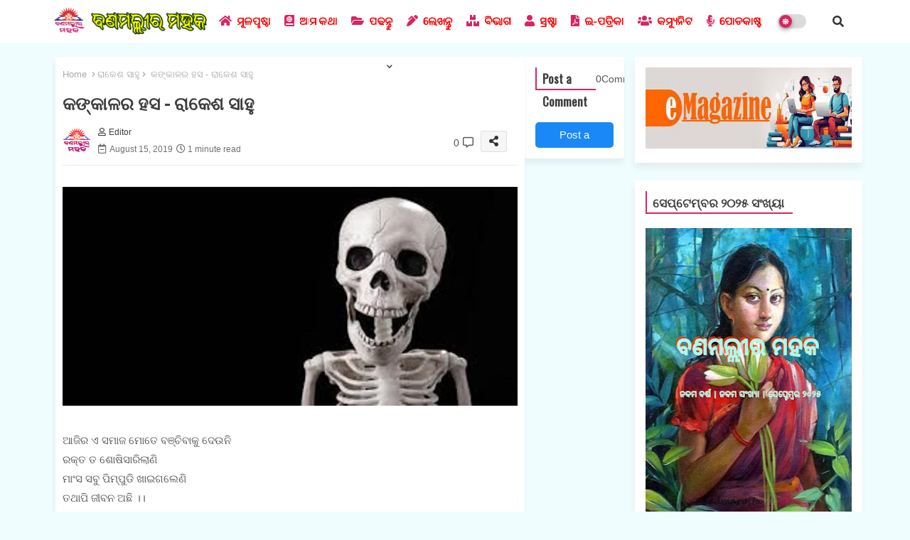

--- FILE ---
content_type: text/html; charset=UTF-8
request_url: https://blog.banamalli.org/2019/08/prema-chirantan-satya.html
body_size: 50070
content:
<!DOCTYPE html>
<html class='ltr' dir='ltr' lang='en' xmlns='http://www.w3.org/1999/xhtml' xmlns:b='http://www.google.com/2005/gml/b' xmlns:data='http://www.google.com/2005/gml/data' xmlns:expr='http://www.google.com/2005/gml/expr'>
<head>
<meta content='MTnRATSqFY5HmP2dc7k2BlqS2-i1MIRKIhByIhDIcrc' name='google-site-verification'/>
<script async='async' crossorigin='anonymous' src='https://pagead2.googlesyndication.com/pagead/js/adsbygoogle.js?client=ca-pub-5395600331140192'></script>
<meta content='ca-pub-5395600331140192' name='google-adsense-account'/>
<meta content='K1lqVjJxTzlxbGpBbmw1VDNsbGxQMmZiM2p2bzN2SmRGRUo0VERmQngrND01' name='dmca-site-verification'/>
<!-- Google tag (gtag.js) -->
<script async='async' src='https://www.googletagmanager.com/gtag/js?id=G-TEDV6PENS4'></script>
<script>
  window.dataLayer = window.dataLayer || [];
  function gtag(){dataLayer.push(arguments);}
  gtag('js', new Date());

  gtag('config', 'G-TEDV6PENS4');
</script>
<!--- Piki Templates All Packed SEO /-->
<meta content='width=device-width, initial-scale=1, minimum-scale=1, maximum-scale=1' name='viewport'/>
<title>ପ&#2893;ର&#2887;ମ ଚ&#2879;ରନ&#2893;ତନ ସତ&#2893;ୟ - ସ&#2818;ଯ&#2881;କ&#2893;ତ&#2878; ର&#2878;ଉତ</title>
<meta content='text/html; charset=UTF-8' http-equiv='Content-Type'/>
<meta content='blogger' name='generator'/>
<link href='https://blog.banamalli.org/favicon.ico' rel='icon' type='image/x-icon'/>
<link href='https://blog.banamalli.org/favicon.ico' rel='icon' sizes='32x32'/>
<link href='https://blog.banamalli.org/favicon.ico' rel='icon' sizes='100x100'/>
<link href='https://blog.banamalli.org/favicon.ico' rel='apple-touch-icon'/>
<meta content='https://blog.banamalli.org/favicon.ico' name='msapplication-TileImage'/>
<link href='https://blog.banamalli.org/2019/08/prema-chirantan-satya.html' hreflang='x-default' rel='alternate'/>
<meta content='#d82461' name='theme-color'/>
<meta content='#d82461' name='msapplication-navbutton-color'/>
<link href='https://blog.banamalli.org/2019/08/prema-chirantan-satya.html' rel='canonical'/>
<link rel="alternate" type="application/atom+xml" title="ବଣମଲ&#2893;ଲ&#2880;ର ମହକ - Odia Literature On Web - Atom" href="https://blog.banamalli.org/feeds/posts/default" />
<link rel="alternate" type="application/rss+xml" title="ବଣମଲ&#2893;ଲ&#2880;ର ମହକ - Odia Literature On Web - RSS" href="https://blog.banamalli.org/feeds/posts/default?alt=rss" />
<link rel="service.post" type="application/atom+xml" title="ବଣମଲ&#2893;ଲ&#2880;ର ମହକ - Odia Literature On Web - Atom" href="https://www.blogger.com/feeds/1148898204005629139/posts/default" />

<link rel="alternate" type="application/atom+xml" title="ବଣମଲ&#2893;ଲ&#2880;ର ମହକ - Odia Literature On Web - Atom" href="https://blog.banamalli.org/feeds/350480502914227201/comments/default" />
<meta content='ବୈଷୟିକ ବିକାଶଧାରାରେ ଓଡିଆ ସାହିତ୍ୟ ଓ ସଂସ୍କୃତି - Odia Literature On Web' name='description'/>
<!-- Metadata for Open Graph protocol available here http://ogp.me/. -->
<meta content='index, follow, max-snippet:-1, max-image-preview:large, max-video-preview:-1' name='robots'/>
<meta content='article' property='og:type'/>
<meta content='ପ୍ରେମ ଚିରନ୍ତନ ସତ୍ୟ - ସଂଯୁକ୍ତା ରାଉତ' property='og:title'/>
<meta content='https://blog.banamalli.org/2019/08/prema-chirantan-satya.html' property='og:url'/>
<meta content='ବୈଷୟିକ ବିକାଶଧାରାରେ ଓଡିଆ ସାହିତ୍ୟ ଓ ସଂସ୍କୃତି - Odia Literature On Web' property='og:description'/>
<meta content='ବଣମଲ୍ଲୀର ମହକ - Odia Literature On Web' property='og:site_name'/>
<meta content='https://blogger.googleusercontent.com/img/b/R29vZ2xl/AVvXsEhzSmbVFkH_n8VDqJkTMhEpuAR8BsxJEMoJ7yq1c-tS_2yy6_F2sqsbFjoi2KTJbV82T2GB3Xr6B247bH0Ajk3wDJ9Xyy4ZzW7GZhyPPJFdA0Ll_Va2NkIrcqwWj-XETqistHlZOY_lYpA/s1600/love.png' property='og:image'/>
<meta content='https://blogger.googleusercontent.com/img/b/R29vZ2xl/AVvXsEhzSmbVFkH_n8VDqJkTMhEpuAR8BsxJEMoJ7yq1c-tS_2yy6_F2sqsbFjoi2KTJbV82T2GB3Xr6B247bH0Ajk3wDJ9Xyy4ZzW7GZhyPPJFdA0Ll_Va2NkIrcqwWj-XETqistHlZOY_lYpA/s1600/love.png' name='twitter:image'/>
<meta content='ପ୍ରେମ ଚିରନ୍ତନ ସତ୍ୟ - ସଂଯୁକ୍ତା ରାଉତ' property='og:title'/>
<meta content='ପ୍ରେମ ଚିରନ୍ତନ ସତ୍ୟ - ସଂଯୁକ୍ତା ରାଉତ' name='keywords'/>
<link href='https://blog.banamalli.org/2019/08/prema-chirantan-satya.html' hreflang='en' rel='alternate'/>
<meta content='summary_large_image' name='twitter:card'/>
<meta content='ପ୍ରେମ ଚିରନ୍ତନ ସତ୍ୟ - ସଂଯୁକ୍ତା ରାଉତ' name='twitter:title'/>
<meta content='https://blog.banamalli.org/2019/08/prema-chirantan-satya.html' name='twitter:domain'/>
<meta content='ବୈଷୟିକ ବିକାଶଧାରାରେ ଓଡିଆ ସାହିତ୍ୟ ଓ ସଂସ୍କୃତି - Odia Literature On Web' name='twitter:description'/>
<meta content='ବୈଷୟିକ ବିକାଶଧାରାରେ ଓଡିଆ ସାହିତ୍ୟ ଓ ସଂସ୍କୃତି - Odia Literature On Web' name='twitter:creator'/>
<meta content='en_US' property='og:locale'/>
<meta content='en_GB' property='og:locale:alternate'/>
<meta content='id_ID' property='og:locale:alternate'/>
<link href='//1.bp.blogspot.com' rel='dns-prefetch'/>
<link href='//28.2bp.blogspot.com' rel='dns-prefetch'/>
<link href='//3.bp.blogspot.com' rel='dns-prefetch'/>
<link href='//4.bp.blogspot.com' rel='dns-prefetch'/>
<link href='//2.bp.blogspot.com' rel='dns-prefetch'/>
<link href='//www.blogger.com' rel='dns-prefetch'/>
<link href='//maxcdn.bootstrapcdn.com' rel='dns-prefetch'/>
<link href='//fonts.googleapis.com' rel='dns-prefetch'/>
<link href='//use.fontawesome.com' rel='dns-prefetch'/>
<link href='//ajax.googleapis.com' rel='dns-prefetch'/>
<link href='//resources.blogblog.com' rel='dns-prefetch'/>
<link href='//feeds.feedburner.com' rel='dns-prefetch'/>
<link href='//cdnjs.cloudflare.com' rel='dns-prefetch'/>
<link href='//www.google-analytics.com' rel='dns-prefetch'/>
<link href='//themes.googleusercontent.com ' rel='dns-prefetch'/>
<link href='//pagead2.googlesyndication.com' rel='dns-prefetch'/>
<link href='//googleads.g.doubleclick.net' rel='dns-prefetch'/>
<link href='//www.gstatic.com' rel='preconnect'/>
<link href='//www.googletagservices.com' rel='dns-prefetch'/>
<link href='//static.xx.fbcdn.net' rel='dns-prefetch'/>
<link href='//tpc.googlesyndication.com' rel='dns-prefetch'/>
<link href='//apis.google.com' rel='dns-prefetch'/>
<link href='//www.facebook.com' rel='dns-prefetch'/>
<link href='//connect.facebook.net' rel='dns-prefetch'/>
<link href='//twitter.com' rel='dns-prefetch'/>
<link href='//www.youtube.com' rel='dns-prefetch'/>
<link href='//www.pinterest.com' rel='dns-prefetch'/>
<link href='//www.linkedin.com' rel='dns-prefetch'/>
<!-- Font Awesome Free 5.15.2 -->
<link href='//cdnjs.cloudflare.com/ajax/libs/font-awesome/5.15.2/css/fontawesome.min.css' rel='stylesheet'/>
<!-- Template Style CSS -->
<style type='text/css'>@font-face{font-family:'Oswald';font-style:normal;font-weight:400;font-display:swap;src:url(//fonts.gstatic.com/s/oswald/v57/TK3_WkUHHAIjg75cFRf3bXL8LICs1_FvsUtiZSSUhiCXABTV.woff2)format('woff2');unicode-range:U+0460-052F,U+1C80-1C8A,U+20B4,U+2DE0-2DFF,U+A640-A69F,U+FE2E-FE2F;}@font-face{font-family:'Oswald';font-style:normal;font-weight:400;font-display:swap;src:url(//fonts.gstatic.com/s/oswald/v57/TK3_WkUHHAIjg75cFRf3bXL8LICs1_FvsUJiZSSUhiCXABTV.woff2)format('woff2');unicode-range:U+0301,U+0400-045F,U+0490-0491,U+04B0-04B1,U+2116;}@font-face{font-family:'Oswald';font-style:normal;font-weight:400;font-display:swap;src:url(//fonts.gstatic.com/s/oswald/v57/TK3_WkUHHAIjg75cFRf3bXL8LICs1_FvsUliZSSUhiCXABTV.woff2)format('woff2');unicode-range:U+0102-0103,U+0110-0111,U+0128-0129,U+0168-0169,U+01A0-01A1,U+01AF-01B0,U+0300-0301,U+0303-0304,U+0308-0309,U+0323,U+0329,U+1EA0-1EF9,U+20AB;}@font-face{font-family:'Oswald';font-style:normal;font-weight:400;font-display:swap;src:url(//fonts.gstatic.com/s/oswald/v57/TK3_WkUHHAIjg75cFRf3bXL8LICs1_FvsUhiZSSUhiCXABTV.woff2)format('woff2');unicode-range:U+0100-02BA,U+02BD-02C5,U+02C7-02CC,U+02CE-02D7,U+02DD-02FF,U+0304,U+0308,U+0329,U+1D00-1DBF,U+1E00-1E9F,U+1EF2-1EFF,U+2020,U+20A0-20AB,U+20AD-20C0,U+2113,U+2C60-2C7F,U+A720-A7FF;}@font-face{font-family:'Oswald';font-style:normal;font-weight:400;font-display:swap;src:url(//fonts.gstatic.com/s/oswald/v57/TK3_WkUHHAIjg75cFRf3bXL8LICs1_FvsUZiZSSUhiCXAA.woff2)format('woff2');unicode-range:U+0000-00FF,U+0131,U+0152-0153,U+02BB-02BC,U+02C6,U+02DA,U+02DC,U+0304,U+0308,U+0329,U+2000-206F,U+20AC,U+2122,U+2191,U+2193,U+2212,U+2215,U+FEFF,U+FFFD;}</style>
<style id='page-skin-1' type='text/css'><!--
/*
-----------------------------------------------
Website Template Style
Name:        Banamallira Mahak - Responsive Design
Version:     2.0.1.V
Author:      Banamalli Team
Author Url:  https://www.banamalli.org/
Last Update: 01/May/2022
This website is Created by banamalli.org This work is licensed under a Creative Commons Attribution-NoDerivatives 4.0 International License http://creativecommons.org/licenses/by-nd/4.0/ No One Has Been Permission to Sell Or Distribute this template without Our Permission.
----------------------------------------------- */
/*-- Google Inter Font Family --*/
@font-face{font-family:'Inter';font-style:normal;font-weight:400;font-display:swap;src:url(https://fonts.gstatic.com/s/inter/v7/UcC73FwrK3iLTeHuS_fvQtMwCp50KnMa2JL7SUc.woff2) format('woff2');unicode-range:U+0460-052F,U+1C80-1C88,U+20B4,U+2DE0-2DFF,U+A640-A69F,U+FE2E-FE2F;}
@font-face{font-family:'Inter';font-style:normal;font-weight:400;font-display:swap;src:url(https://fonts.gstatic.com/s/inter/v7/UcC73FwrK3iLTeHuS_fvQtMwCp50KnMa0ZL7SUc.woff2) format('woff2');unicode-range:U+0400-045F,U+0490-0491,U+04B0-04B1,U+2116;}
@font-face{font-family:'Inter';font-style:normal;font-weight:400;font-display:swap;src:url(https://fonts.gstatic.com/s/inter/v7/UcC73FwrK3iLTeHuS_fvQtMwCp50KnMa2ZL7SUc.woff2) format('woff2');unicode-range:U+1F00-1FFF;}
@font-face{font-family:'Inter';font-style:normal;font-weight:400;font-display:swap;src:url(https://fonts.gstatic.com/s/inter/v7/UcC73FwrK3iLTeHuS_fvQtMwCp50KnMa1pL7SUc.woff2) format('woff2');unicode-range:U+0370-03FF;}
@font-face{font-family:'Inter';font-style:normal;font-weight:400;font-display:swap;src:url(https://fonts.gstatic.com/s/inter/v7/UcC73FwrK3iLTeHuS_fvQtMwCp50KnMa2pL7SUc.woff2) format('woff2');unicode-range:U+0102-0103,U+0110-0111,U+0128-0129,U+0168-0169,U+01A0-01A1,U+01AF-01B0,U+1EA0-1EF9,U+20AB;}
@font-face{font-family:'Inter';font-style:normal;font-weight:400;font-display:swap;src:url(https://fonts.gstatic.com/s/inter/v7/UcC73FwrK3iLTeHuS_fvQtMwCp50KnMa25L7SUc.woff2) format('woff2');unicode-range:U+0100-024F,U+0259,U+1E00-1EFF,U+2020,U+20A0-20AB,U+20AD-20CF,U+2113,U+2C60-2C7F,U+A720-A7FF;}
@font-face{font-family:'Inter';font-style:normal;font-weight:400;font-display:swap;src:url(https://fonts.gstatic.com/s/inter/v7/UcC73FwrK3iLTeHuS_fvQtMwCp50KnMa1ZL7.woff2) format('woff2');unicode-range:U+0000-00FF,U+0131,U+0152-0153,U+02BB-02BC,U+02C6,U+02DA,U+02DC,U+2000-206F,U+2074,U+20AC,U+2122,U+2191,U+2193,U+2212,U+2215,U+FEFF,U+FFFD;}
@font-face{font-family:'Inter';font-style:normal;font-weight:500;font-display:swap;src:url(https://fonts.gstatic.com/s/inter/v7/UcC73FwrK3iLTeHuS_fvQtMwCp50KnMa2JL7SUc.woff2) format('woff2');unicode-range:U+0460-052F,U+1C80-1C88,U+20B4,U+2DE0-2DFF,U+A640-A69F,U+FE2E-FE2F;}
@font-face{font-family:'Inter';font-style:normal;font-weight:500;font-display:swap;src:url(https://fonts.gstatic.com/s/inter/v7/UcC73FwrK3iLTeHuS_fvQtMwCp50KnMa0ZL7SUc.woff2) format('woff2');unicode-range:U+0400-045F,U+0490-0491,U+04B0-04B1,U+2116;}
@font-face{font-family:'Inter';font-style:normal;font-weight:500;font-display:swap;src:url(https://fonts.gstatic.com/s/inter/v7/UcC73FwrK3iLTeHuS_fvQtMwCp50KnMa2ZL7SUc.woff2) format('woff2');unicode-range:U+1F00-1FFF;}
@font-face{font-family:'Inter';font-style:normal;font-weight:500;font-display:swap;src:url(https://fonts.gstatic.com/s/inter/v7/UcC73FwrK3iLTeHuS_fvQtMwCp50KnMa1pL7SUc.woff2) format('woff2');unicode-range:U+0370-03FF;}
@font-face{font-family:'Inter';font-style:normal;font-weight:500;font-display:swap;src:url(https://fonts.gstatic.com/s/inter/v7/UcC73FwrK3iLTeHuS_fvQtMwCp50KnMa2pL7SUc.woff2) format('woff2');unicode-range:U+0102-0103,U+0110-0111,U+0128-0129,U+0168-0169,U+01A0-01A1,U+01AF-01B0,U+1EA0-1EF9,U+20AB;}
@font-face{font-family:'Inter';font-style:normal;font-weight:500;font-display:swap;src:url(https://fonts.gstatic.com/s/inter/v7/UcC73FwrK3iLTeHuS_fvQtMwCp50KnMa25L7SUc.woff2) format('woff2');unicode-range:U+0100-024F,U+0259,U+1E00-1EFF,U+2020,U+20A0-20AB,U+20AD-20CF,U+2113,U+2C60-2C7F,U+A720-A7FF;}
@font-face{font-family:'Inter';font-style:normal;font-weight:500;font-display:swap;src:url(https://fonts.gstatic.com/s/inter/v7/UcC73FwrK3iLTeHuS_fvQtMwCp50KnMa1ZL7.woff2) format('woff2');unicode-range:U+0000-00FF,U+0131,U+0152-0153,U+02BB-02BC,U+02C6,U+02DA,U+02DC,U+2000-206F,U+2074,U+20AC,U+2122,U+2191,U+2193,U+2212,U+2215,U+FEFF,U+FFFD;}
@font-face{font-family:'Inter';font-style:normal;font-weight:600;font-display:swap;src:url(https://fonts.gstatic.com/s/inter/v7/UcC73FwrK3iLTeHuS_fvQtMwCp50KnMa2JL7SUc.woff2) format('woff2');unicode-range:U+0460-052F,U+1C80-1C88,U+20B4,U+2DE0-2DFF,U+A640-A69F,U+FE2E-FE2F;}
@font-face{font-family:'Inter';font-style:normal;font-weight:600;font-display:swap;src:url(https://fonts.gstatic.com/s/inter/v7/UcC73FwrK3iLTeHuS_fvQtMwCp50KnMa0ZL7SUc.woff2) format('woff2');unicode-range:U+0400-045F,U+0490-0491,U+04B0-04B1,U+2116;}
@font-face{font-family:'Inter';font-style:normal;font-weight:600;font-display:swap;src:url(https://fonts.gstatic.com/s/inter/v7/UcC73FwrK3iLTeHuS_fvQtMwCp50KnMa2ZL7SUc.woff2) format('woff2');unicode-range:U+1F00-1FFF;}
@font-face{font-family:'Inter';font-style:normal;font-weight:600;font-display:swap;src:url(https://fonts.gstatic.com/s/inter/v7/UcC73FwrK3iLTeHuS_fvQtMwCp50KnMa1pL7SUc.woff2) format('woff2');unicode-range:U+0370-03FF;}
@font-face{font-family:'Inter';font-style:normal;font-weight:600;font-display:swap;src:url(https://fonts.gstatic.com/s/inter/v7/UcC73FwrK3iLTeHuS_fvQtMwCp50KnMa2pL7SUc.woff2) format('woff2');unicode-range:U+0102-0103,U+0110-0111,U+0128-0129,U+0168-0169,U+01A0-01A1,U+01AF-01B0,U+1EA0-1EF9,U+20AB;}
@font-face{font-family:'Inter';font-style:normal;font-weight:600;font-display:swap;src:url(https://fonts.gstatic.com/s/inter/v7/UcC73FwrK3iLTeHuS_fvQtMwCp50KnMa25L7SUc.woff2) format('woff2');unicode-range:U+0100-024F,U+0259,U+1E00-1EFF,U+2020,U+20A0-20AB,U+20AD-20CF,U+2113,U+2C60-2C7F,U+A720-A7FF;}
@font-face{font-family:'Inter';font-style:normal;font-weight:600;font-display:swap;src:url(https://fonts.gstatic.com/s/inter/v7/UcC73FwrK3iLTeHuS_fvQtMwCp50KnMa1ZL7.woff2) format('woff2');unicode-range:U+0000-00FF,U+0131,U+0152-0153,U+02BB-02BC,U+02C6,U+02DA,U+02DC,U+2000-206F,U+2074,U+20AC,U+2122,U+2191,U+2193,U+2212,U+2215,U+FEFF,U+FFFD;}
@font-face{font-family:'Inter';font-style:normal;font-weight:700;font-display:swap;src:url(https://fonts.gstatic.com/s/inter/v7/UcC73FwrK3iLTeHuS_fvQtMwCp50KnMa2JL7SUc.woff2) format('woff2');unicode-range:U+0460-052F,U+1C80-1C88,U+20B4,U+2DE0-2DFF,U+A640-A69F,U+FE2E-FE2F;}
@font-face{font-family:'Inter';font-style:normal;font-weight:700;font-display:swap;src:url(https://fonts.gstatic.com/s/inter/v7/UcC73FwrK3iLTeHuS_fvQtMwCp50KnMa0ZL7SUc.woff2) format('woff2');unicode-range:U+0400-045F,U+0490-0491,U+04B0-04B1,U+2116;}
@font-face{font-family:'Inter';font-style:normal;font-weight:700;font-display:swap;src:url(https://fonts.gstatic.com/s/inter/v7/UcC73FwrK3iLTeHuS_fvQtMwCp50KnMa2ZL7SUc.woff2) format('woff2');unicode-range:U+1F00-1FFF;}
@font-face{font-family:'Inter';font-style:normal;font-weight:700;font-display:swap;src:url(https://fonts.gstatic.com/s/inter/v7/UcC73FwrK3iLTeHuS_fvQtMwCp50KnMa1pL7SUc.woff2) format('woff2');unicode-range:U+0370-03FF;}
@font-face{font-family:'Inter';font-style:normal;font-weight:700;font-display:swap;src:url(https://fonts.gstatic.com/s/inter/v7/UcC73FwrK3iLTeHuS_fvQtMwCp50KnMa2pL7SUc.woff2) format('woff2');unicode-range:U+0102-0103,U+0110-0111,U+0128-0129,U+0168-0169,U+01A0-01A1,U+01AF-01B0,U+1EA0-1EF9,U+20AB;}
@font-face{font-family:'Inter';font-style:normal;font-weight:700;font-display:swap;src:url(https://fonts.gstatic.com/s/inter/v7/UcC73FwrK3iLTeHuS_fvQtMwCp50KnMa25L7SUc.woff2) format('woff2');unicode-range:U+0100-024F,U+0259,U+1E00-1EFF,U+2020,U+20A0-20AB,U+20AD-20CF,U+2113,U+2C60-2C7F,U+A720-A7FF;}
@font-face{font-family:'Inter';font-style:normal;font-weight:700;font-display:swap;src:url(https://fonts.gstatic.com/s/inter/v7/UcC73FwrK3iLTeHuS_fvQtMwCp50KnMa1ZL7.woff2) format('woff2');unicode-range:U+0000-00FF,U+0131,U+0152-0153,U+02BB-02BC,U+02C6,U+02DA,U+02DC,U+2000-206F,U+2074,U+20AC,U+2122,U+2191,U+2193,U+2212,U+2215,U+FEFF,U+FFFD;}
/*-- Font Awesome Free 5.15.1 --*/
@font-face{font-family:"Font Awesome 5 Brands";font-display:swap;font-style:normal;font-weight:400;font-display:block;src:url(https://cdnjs.cloudflare.com/ajax/libs/font-awesome/5.15.1/webfonts/fa-brands-400.eot);src:url(https://cdnjs.cloudflare.com/ajax/libs/font-awesome/5.15.1/webfonts/fa-brands-400.eot?#iefix) format("embedded-opentype"),url(https://cdnjs.cloudflare.com/ajax/libs/font-awesome/5.15.1/webfonts/fa-brands-400.woff2) format("woff2"),url(https://cdnjs.cloudflare.com/ajax/libs/font-awesome/5.15.1/webfonts/fa-brands-400.woff) format("woff"),url(https://cdnjs.cloudflare.com/ajax/libs/font-awesome/5.15.1/webfonts/fa-brands-400.ttf) format("truetype"),url(https://cdnjs.cloudflare.com/ajax/libs/font-awesome/5.15.1/webfonts/fa-brands-400.svg#fontawesome) format("svg")}.fab{font-family:"Font Awesome 5 Brands";font-weight:400}
@font-face{font-family:"Font Awesome 5 Free";font-display:swap;font-style:normal;font-weight:400;font-display:block;src:url(https://cdnjs.cloudflare.com/ajax/libs/font-awesome/5.15.1/webfonts/fa-regular-400.eot);src:url(https://cdnjs.cloudflare.com/ajax/libs/font-awesome/5.15.1/webfonts/fa-regular-400.eot?#iefix) format("embedded-opentype"),url(https://cdnjs.cloudflare.com/ajax/libs/font-awesome/5.15.1/webfonts/fa-regular-400.woff2) format("woff2"),url(https://cdnjs.cloudflare.com/ajax/libs/font-awesome/5.15.1/webfonts/fa-regular-400.woff) format("woff"),url(https://cdnjs.cloudflare.com/ajax/libs/font-awesome/5.15.1/webfonts/fa-regular-400.ttf) format("truetype"),url(https://cdnjs.cloudflare.com/ajax/libs/font-awesome/5.15.1/webfonts/fa-regular-400.svg#fontawesome) format("svg")}.far{font-family:"Font Awesome 5 Free";font-weight:400}
@font-face{font-family:"Font Awesome 5 Free";font-display:swap;font-style:normal;font-weight:900;font-display:block;src:url(https://cdnjs.cloudflare.com/ajax/libs/font-awesome/5.15.1/webfonts/fa-solid-900.eot);src:url(https://cdnjs.cloudflare.com/ajax/libs/font-awesome/5.15.1/webfonts/fa-solid-900.eot?#iefix) format("embedded-opentype"),url(https://cdnjs.cloudflare.com/ajax/libs/font-awesome/5.15.1/webfonts/fa-solid-900.woff2) format("woff2"),url(https://cdnjs.cloudflare.com/ajax/libs/font-awesome/5.15.1/webfonts/fa-solid-900.woff) format("woff"),url(https://cdnjs.cloudflare.com/ajax/libs/font-awesome/5.15.1/webfonts/fa-solid-900.ttf) format("truetype"),url(https://cdnjs.cloudflare.com/ajax/libs/font-awesome/5.15.1/webfonts/fa-solid-900.svg#fontawesome) format("svg")}.fa,.far,.fas{font-family:"Font Awesome 5 Free"}.fa,.fas{font-weight:900}
/*-- Reset CSS Start Here --*/
html.rtl {
--body-font: 'Cairo',Arial,sans-serif;
--meta-font: 'Cairo',Arial,sans-serif;
--title-font: 'Cairo',Arial,sans-serif;
--text-font: 'Cairo',Arial,sans-serif;
}
:root{
--body-font:'Inter', Arial, sans-serif;
--title-font:'Oswald', Arial, sans-serif;
--meta-font:'Inter', Arial, sans-serif;
--text-font:'Inter', Arial, sans-serif;
--text-font-color:#505050;
--runs-solid-color:#c1bbbb;
--black-color:#404040;
--hero-color:#aaaaaa;
--main-menu-bg:#ffffff;
--snippet-color:#aba4a4;
--solid-border:#ddd;
--featured-posts-title:#333333;
--button-bg-color:#d82461;
--button-text-color:#ffffff;
--lables-buttons-color:#d82461;
--lables-text-color:#ffffff;
--email-bg-color:#0723eb;
--email-text-color:#ffffff;
--cloud-bg-color:#d82461;
--cloud-border-color:#d82461;
--list-text-color:#333333;
--theme-text-color:#3e3e3e;
--featured-gadgets-title:#e8e8e8;
--placeholder-text-color:#3e3e3e;
--main-menu-text-color:#333333;
--sub-menu-text-color:#3a3a3a;
--footer-title-color:#e8e8e8;
--footer-copyright-bg:#101121;
--body-color-main:#f0fdff url() repeat fixed top left;
--all-link-color:#112b3e;
--black-text:#343434;
--main-text-color:#101010;
--mobile-menu-bg:#ffffff;
--white-bg:#ffffff;
--block-bg:#ffffff;
--featured-posts-title-featured:#ffffff;
--white-label-color:#ffffff;
--bg-cards:#ffffff;
--bg-cards-video:#121212;
--bg-cards-shadow:-1px 7px 10px 0 rgb(0 0 0 / 0.06);
--bt-breaking:rgba(0 0 0 / 0.08);
--bt-breaking-text:#626262;
--shadow-top:0 0 20px rgba(0,0,0,.15);
--shadow-top-fixed:5px 5px 8px 0px rgba(224 223 223 / 0.48);
--ads-bg:rgb(143 183 255 / 0.20);
--ads-text:#898989;
--buttons-category-text:#1d1d1d;
--snip-text-color:#eeeeee;
--search-bt-text:#626262;
--comments-dec:#333;
--sticky-bg:#f1f1f1;
--input-form:transparent;
--bt-home:#f2f7fb;
--cm-count:#555555;
--navigation-runs-text:#4e4e4e;
--sticky-lists:#f7fcff;
--post-snip-data:#707070;
--post-snip-open:#383838;
--ico-relative:#e60000;
--ico-relative-hover:rgb(0 0 0 / 0.51);
--front-bg-lists:#fff;
--share-author-links:#585858;
--box-posts-share:#f1f1f1;
--title-share:#1c1c1c;
--title-share-fa:#5c5c5c;
--footer-text-color:#d7d7d7;
--footer-about-text:#868686;
--footer-bg-color:#141629;
--footer-gadgets-title:#e8e8e8;
--main-logo-text-color:#222222;
--submenu-bg-color:#ffffff;
--comment-content:#f6f6f6;
--comment-text:#5e5e5e;
--label-text-color:#2c2c2c;
--pager-text-color:#6d6d6d;
--back-top:rgb(90 90 90 / 0.18);
--box-shadows:rgb(102 102 102 / 0.13);
}
body.dark{
--main-logo-text-color:#d4d4d4;
--all-link-color:rgba(255,255,255,.7);
--body-color-main:#292929;
--main-menu: #383838;
--text-font-color:#d3d3d3;
--shadow-top:none;
--cloud-border-color:rgb(100 100 100 / 0.66);
--cloud-bg-color:#ffffff;
--mobile-menu-bg:#212121;
--input-form:rgb(112 112 112 / 0.34);
--shadow-top-fixed:none;
--white-label-color:#464646;
--search-bt-text:#b5b5b5;
--main-menu-text-color:#dadada;
--sub-menu-text-color:#dadada;
--title-share:#dddddd;
--black-color:#d9d9d9;
--title-share-fa:#dddddd;
--front-bg-lists:#292929;
--box-shadows:transparent;
--bt-home:#212121;
--sticky-lists:#212121;
--main-menu-bg:#232323;
--post-snip-open:#eee;
--footer-gadgets-title:#c3c3c3;
--top-menu-text:#ffffff;
--footer-title-color:#adadad;
--sticky-bg:#212121;
--placeholder-text-color:#dadada;
--theme-text-color:#dadada;
--featured-gadgets-title:#dadada;
--ads-bg:#212121;
--box-posts-share:#323232;
--submenu-bg-color:#212121;
--label-text-color:#a1a1a1;
--featured-posts-title: #c3c3c3;
--ads-text:#dadada;
--buttons-category-text:#dadada;
--bg-cards:#212121;
--block-bg:#3a3a3a;
--black-text:#f3f8fb;
--post-snip-data:#a5a5a5;
--comments-dec:#cecece;
--comment-content:#353535;
--comment-text:#c1c1c1;
--footer-bg-color:#181818;
--footer-text-color:#E4E4E4;
--cm-count:#E4E4E4;
--main-text-color:#E4E4E4;
--navigation-runs-text:#c3c3c3;
--share-author-links:#E4E4E4;
--footer-copyright-bg:#292929;
}
a,abbr,acronym,address,applet,b,big,blockquote,body,caption,center,cite,code,dd,del,dfn,div,dl,dt,em,fieldset,font,form,h1,h2,h3,h4,h5,h6,html,i,iframe,img,ins,kbd,label,legend,li,object,p,pre,q,s,samp,small,span,strike,strong,sub,sup,table,tbody,td,tfoot,th,thead,tr,tt,u,ul,var{padding:0;border:0;outline:0;vertical-align:baseline;background:0;margin:0;text-decoration:none;}
form,textarea,input,button{font-family:var(--body-font);-webkit-appearance:none;-moz-appearance:none;appearance:none;border-radius:0;box-sizing:border-box}
.CSS_LIGHTBOX{z-index:999999!important}.CSS_LIGHTBOX_ATTRIBUTION_INDEX_CONTAINER .CSS_HCONT_CHILDREN_HOLDER > .CSS_LAYOUT_COMPONENT.CSS_HCONT_CHILD:first-child > .CSS_LAYOUT_COMPONENT{opacity:0}
input,textarea{outline:none}
/*! normalize.css v3.0.1 | MIT License | git.io/normalize */
dl,ul{list-style-position:inside;font-weight:400;list-style:none}
button{cursor: pointer;outline: none;}
ul li{list-style:none}
caption,th{text-align:center}
html,body{text-size-adjust:none;-webkit-text-size-adjust:none;-moz-text-size-adjust:none;-ms-text-size-adjust:none}
.separator a{clear:none!important;float:none!important;margin-left:0!important;margin-right:0!important}
#Navbar1,#navbar-iframe,.widget-item-control,a.quickedit,.home-link,.feed-links{display:none!important}
.center{display:table;margin:0 auto;position:relative}
.widget > h2,.widget > h3{display:none}
.widget iframe,.widget img{max-width:100%}
.container{position:relative;max-width: 100%;width: 1145px;}
.center{display:table;margin:0 auto;position:relative}
img{border:0;position:relative}
a,a:visited{text-decoration:none}
.clearfix{clear:both}
.section,.widget,.widget ul{margin:0;padding:0}
a{color:var(--all-link-color)}
a img{border:0}
abbr{text-decoration:none}
.widget>h2,.widget>h3{display:none}
*:before,*:after{-webkit-box-sizing:border-box;-moz-box-sizing:border-box;box-sizing:border-box;}
/*-- CSS Variables --*/
.no-items.section{display:none}
h1,h2,h3,h4,h5,h6{font-family:var(--title-font);font-weight:600}
body{position:relative;background:var(--body-color-main);font-family:var(--body-font);font-size:14px;font-weight:400;color:var(--black-text);word-wrap:break-word;margin:0;padding:0;font-style:normal;line-height:1.4em}
#outer-wrapper{position:relative;overflow:hidden;width:100%;max-width:100%;margin:0 auto}
.outer-container{display: flex;justify-content: space-between;}
h1{font-size:26px;line-height:28px}
h3{font-size:22px;line-height:21px}
h4{font-size:20px;line-height:18px}
h5{font-size:16px;line-height:16px}
h6{font-size:13px;line-height:13px;margin-bottom:0;margin-top:0}
@media only screen and (min-width:1025px){h1{font-size:42px;line-height:46px}
h2{font-size:36px;line-height:40px}
h3{font-size:28px;line-height:35px}
h4{font-size:21px;line-height:26px}
}
.post-body h1{font-size:28px}
.post-body h2{font-size:24px}
.post-body h3{font-size:21px}
.post-body h4{font-size:18px}
.post-body h5{font-size:16px}
.post-body h6{font-size:13px}
.dark .post-body p{background:transparent!important;color:#fff!important}
#center-container{overflow:hidden;padding:20px 0 0;margin:0}
.home #feed-view, .search-view #feed-view, .label-view #feed-view{width:100%}
#feed-view{position:relative;float:left;width:calc(100% - (320px + 5px));box-sizing:border-box;padding:0}
#sidebar-container{position:relative;float:right;width:320px;box-sizing:border-box;padding:0}
.post-filter-image{position:relative;display:block;transition:transform .3s ease}
.snip-thumbnail{position:relative;width:100%;height:100%;display:block;object-fit:cover;z-index:1;opacity:0;transition:opacity .30s ease,transform .30s ease}
.snip-thumbnail.lazy-img{opacity:1}
.row,.row-1{position:relative;}
.post-filter-link:hover .snip-thumbnail{filter: brightness(0.9);}
.background-layer:before{content:'';position:absolute;left:0;right:0;bottom:0;height:66%;background-image:linear-gradient(to bottom,transparent,rgb(4 12 62));-webkit-backface-visibility:hidden;backface-visibility:hidden;z-index:2;opacity:1;margin:0;transition:opacity .25s ease}
.colorful-ico a:before,.social a:before{display:inline-block;font-family:'Font Awesome 5 Brands';font-style:normal;font-weight:400}
.colorful-ico .blogger a:before,.social .blogger:before{content:"\f37d"}
.colorful-ico .behance a:before,.social .behance:before{content:"\f1b4"}
.colorful-ico .digg a:before,.social .digg:before{content:"\f1a6"}
.colorful-ico .instagram a:before,.social .instagram:before{content:"\f16d"}
.colorful-ico .pinterest a:before,.social .pinterest:before{content:"\f0d2"}
.colorful-ico .rss a:before,.social .rss:before{content:'\f09e';font-family:'Font Awesome 5 Free';font-weight:900}
.colorful-ico .google a:before,.social .google:before{content:"\f1a0"}
.colorful-ico .paypal a:before,.social .paypal:before{content:"\f1ed"}
.colorful-ico .microsoft a:before,.social .microsoft:before{content:"\f3ca"}
.colorful-ico .messenger a:before,.social .messenger:before{content:"\f39f"}
.colorful-ico .facebook a:before,.social .facebook:before{content:"\f09a"}
.colorful-ico .facebook-f a:before,.social .facebook-f:before{content:"\f09a"}
.colorful-ico .twitter a:before,.social .twitter:before{content:"\f099"}
.colorful-ico .youtube a:before,.social .youtube:before{content:"\f167"}
.colorful-ico .stack-overflow a:before,.social .stack-overflow:before{content:"\f16c"}
.colorful-ico .github a:before,.social .github:before{content:"\f09b"}
.colorful-ico .linkedin a:before,.social .linkedin:before{content:"\f0e1"}
.colorful-ico .skype a:before,.social .skype:before{content:"\f17e"}
.colorful-ico .stumbleupon a:before,.social .stumbleupon:before{content:"\f1a4"}
.colorful-ico .tumblr a:before,.social .tumblr:before{content:"\f173"}
.colorful-ico .vk a:before,.social .vk:before{content:"\f189"}
.colorful-ico .reddit a:before,.social .reddit:before{content:"\f1a1"}
.colorful-ico .whatsapp a:before,.social .whatsapp:before{content:"\f232"}
.colorful-ico .telegram a:before,.social .telegram:before{content:"\f2c6"}
.colorful-ico .dribbble a:before,.social .dribbble:before{content:"\f17d"}
.colorful-ico .soundcloud a:before,.social .soundcloud:before{content:"\f1be"}
.colorful-ico .twitch a:before,.social .twitch:before{content:"\f1e8"}
.colorful-ico .delicious a:before,.social .delicious:before{content:"\f1a5"}
.colorful-ico .codepen a:before,.social .codepen:before{content:"\f1cb"}
.colorful-ico .snapchat a:before,.social .snapchat:before{content:"\f2ac"}
.colorful-ico .email a:before,.social .email:before{content:'\f0e0';font-family:'Font Awesome 5 Free'}
.colorful-ico .external-link a:before,.social .external-link:before{content:'\f35d';font-family:'Font Awesome 5 Free';font-weight:900}
.colorful a:hover {opacity: 0.8;}
.colorful a.blogger{color:#ff5722}
.colorful a.facebook,.colorful a.facebook-f{color:#3b5999}
.colorful a.twitter{color:#00acee}
.colorful a.youtube{color:#f50000}
.colorful a.messenger{color:#0084ff}
.colorful a.snapchat{color:#ffe700}
.colorful a.telegram{color:#179cde}
.colorful a.instagram{color:#dd277b}
.colorful a.pinterest,.colorful a.pinterest-p{color:#ca2127}
.colorful a.google{color:#0165b4}
.colorful a.apple{color:#000000}
.colorful a.microsoft{color:#0165b4}
.colorful a.dribbble{color:#ea4c89}
.colorful a.linkedin{color:#0077b5}
.colorful a.stumbleupon{color:#eb4823}
.colorful a.vk{color:#4a76a8}
.colorful a.stack-overflow{color:#f48024}
.colorful a.github{color:#24292e}
.colorful a.soundcloud{background:linear-gradient(#ff7400,#ff3400)}
.colorful a.behance{color:#191919}
.colorful a.digg{color:#1b1a19}
.colorful a.delicious{color:#0076e8}
.colorful a.codepen{color:#000}
.colorful a.flipboard{color:#f52828}
.colorful a.reddit{color:#ff4500}
.colorful a.tumblr{color:#365069}
.colorful a.twitch{color:#6441a5}
.colorful a.rss{color:#ffc200}
.colorful a.skype{color:#00aff0}
.colorful a.whatsapp{color:#3fbb50}
.colorful a.discord{color:#7289da}
.colorful a.share{color:var(--hero-color)}
.colorful a.email{color:#888}
.colorful a.external-link{color:#3500e5}
.social-front-hover a.facebook,.social-front-hover a.facebook-f{background:#3b5999}
.social-front-hover a.twitter{background:#00acee}
.social-front-hover a.whatsapp{background:#3fbb50}
.Super-Menu-logo{display:none}
#top-menu .selectnav,.LSpeed-filter-logo{display:none}
.header-room{display:flex;flex-wrap:wrap;flex-direction:row;justify-content:space-between;align-items:center;align-content:center;}
.dark .post-body ol>li:before{color:#eee}
.mega-mode{position:relative;padding:0 15px;margin-right:10px;text-align:center;border-radius:30px;display:inline-block;align-items:center;z-index:999}
.dark-button{display:none;}
.dark-button + .dark-toggle{outline:0;display:inline-block;width:40px;height:20px;vertical-align:middle;position:relative;cursor:pointer;margin-left:5px;-webkit-user-select:none;-moz-user-select:none;-ms-user-select:none;user-select:none;}
.dark-mode + .dark-toggle{border-radius:99em;transition:all .4s ease}
.dark-mode + .dark-toggle:after{content:'\f185';font-family:'Font Awesome 5 Free';font-size: 10px;font-weight:900;color:var(--button-text-color);line-height:18px;border-radius:100px;background:var(--button-bg-color);transition:left 0.3s cubic-bezier(0.175,0.885,0.32,1.275),padding 0.3s ease,margin 0.3s ease;position:absolute;width:18px;height:18px;top:1px;left:2px;box-shadow:0 3px 6px rgba(0,0,0,0.16),0 3px 6px rgba(0,0,0,0.23)}
.dark .dark-mode + .dark-toggle{background:rgb(255 237 198 / 0.41)}
.dark-mode + .dark-toggle{background:rgb(111 111 111 / 0.25)}
.dark .dark-mode + .dark-toggle:after{content:'\f186';left:53%;background:#d5904e}
#Super-FlexMenuList>.mega-menu{position:unset!important}
.Super-FlexMenu li:hover .BiggerMenu{opacity:1;visibility:visible}
.drop-down>a:after{content:'\f078';float:right;font-family:'Font Awesome 5 Free';font-size:9px;font-weight:900;margin:-1px 0 0 5px}
.BiggerMenu{position:absolute;background-color:var(--block-bg);top:59px;opacity:0;visibility:hidden;width:100%;left:0;box-sizing:border-box;border-radius:4px;right:0;z-index:3333;color:var(--white-bg);height:auto;padding:20px;min-height:100px;box-shadow:0 10px 10px rgba(0,0,0,0.28);transition:all .3s ease;}
.Super-FlexMenu li:hover .BiggerMenu{margin-top:1px;opacity:1;visibility:visible}
.Mega-ui{width:calc((100% - 30px) / 5);box-sizing:border-box;float:left;overflow:hidden;position:relative}
.Mega-ui:last-child{margin-right:0}
.Mega-uis{display:flex;justify-content:space-between;flex-wrap:wrap}
.Mega-uis .Mega-img-ui{position:relative;display:block;margin:0 5px;}
.Mega-ui .post-filter-link{width:100%;height:300px;position:relative;display:block;overflow:hidden;border-radius:5px;box-shadow:0px 2px 4px 1px rgb(0 0 0 / 0.37);}
.Mega-uis .entry-title{font-size:14px;font-weight:600;text-align: left;line-height:1.2em;margin:0}
.flex-section{position: relative;display:flex;width:100%;float:left;align-items:center;justify-content:center;}
.flex-ft{display:flex;justify-content:center;padding: 0 10px;}
.tociki-pro{display:flex;width:100%;clear:both;margin:0}
.tociki-inner{position:relative;max-width:100%;font-size:14px;background-color:rgba(165 165 165 / 0.10);overflow:hidden;line-height:23px;border:1px solid #a0a0a0;border-radius:5px}
a.tociki-title{position:relative;display:flex;align-items:center;justify-content:space-between;height:38px;font-size:16px;font-weight:600;color:var(--text-font-color);padding:0 15px;margin:0}
.tociki-title-text{display:flex}
.tociki-title-text:before{content:'\f0cb';font-family:'Font Awesome 5 Free';font-size:14px;font-weight:900;margin:0 5px 0 0}
.rtl .tociki-title-text:before{margin:0 0 0 5px}
.tociki-title:after{content:'\f078';font-family:'Font Awesome 5 Free';font-size:12px;font-weight:900;margin:0 0 0 25px;color:var(--buttons-category-text);}
.rtl .tociki-title:after{margin:0 25px 0 0;}
.tociki-title.opened:after{content:'\f077'}
a.tociki-title:hover{text-decoration:none}
#tociki{display:none;padding:0 15px 10px;margin:0}
#tociki ol{padding:0 0 0 15px}
#tociki li{font-size:14px;margin:10px 0}
#tociki li a{color:var(--main-text-color)}
#tociki li a:hover{opacity:0.8;text-decoration:underline}
#top-ad-placeholder .widget > .widget-title,#bottom-ad-placeholder .widget > .widget-title{display:none}
#top-ad-placeholder,#bottom-ad-placeholder{margin:15px 0;padding:0;width:100%;overflow:hidden;}
.main-ads-pikihome{position:relative;margin:15px 5px}
.main-ads-pikihome .widget{position:relative;float:left;width:100%;line-height:0;margin:0 0 5px}
#post-placeholder{position:relative;box-sizing:border-box;width:100%;height:auto;padding:0 5px;margin:10px 0}
#post-placeholder .widget{position:relative;width:100%;line-height:0;height:auto}
.footer-container{padding:20px;background:var(--footer-copyright-bg);}
.footer-container .footer-copyright{position:relative;font-size:13px;margin:0}
.copyright-text{margin:0;color:var(--footer-text-color);}
.footer-container .footer-copyright a{color:var(--footer-text-color)}
.footer-container .footer-copyright a:hover{color:var(--footer-text-color)}
#footer-checks-menu{position:relative;display:block;margin:0}
.footer-checks-menu ul li{position:relative;float:left;margin:0}
.footer-checks-menu ul li a{float:left;font-size:14px;color:var(--footer-text-color);padding:0 5px;margin:0}
#footer-checks-menu ul li a:hover{opacity:0.8;}
.sharing-button .facebook a,.sharing-button .facebook-f a{background-color:#3b5999}
.sharing-button .twitter a,.sharing-button .twitter-square a{background-color:#00acee}
.sharing-button .reddit a{background-color:#ff4500}
.sharing-button .pinterest a,.sharing-button .pinterest-p a{background-color:#ca2127}
.sharing-button .linkedin a{background-color:#0077b5}
.sharing-button .whatsapp a{background-color:#3fbb50}
.sharing-button .email a{background-color:#888}
.Super-Menu .fa{color:#FFF! important}
#Super-MenuTested{position:relative;float:left;width:100%;height:auto;margin:0}
.Super-MenuWorks .container{margin:0 auto;}
.Super-MenuWorks-wrap,.Super-MenuWorks{position:relative;float:left;z-index: 990;background:var(--main-menu-bg);width:100%;height:60px;box-sizing:border-box;padding:0;margin:0;}
.SuperLogo-wrap{position:relative;box-sizing: border-box;width:100%;float:left;margin:0 30px 0 0;padding:0;border-radius: 4px;}
.header-room img{display:block;width:auto;height:auto;max-height:50px;margin:0;}
.show-menu-space{display:none;color:var(--main-menu-text-color);font-size:17px;padding:0 15px;}
.header-section{position:relative;display:flex;flex-wrap:wrap;justify-content:space-between;float:left;width:100%;margin:0;}
.header-left{position:static;display:flex;margin:0;align-items: center;}
.rtl .header-right{left:14px;right: unset;}
.header-right{position:absolute;top:0;right:14px;margin:0;z-index: 11;backdrop-filter: blur(1vh);overflow: hidden;}
.header-room h1{display:block;font-size:25px;color:var(--main-logo-text-color);height:30px;line-height:30px;overflow:hidden;padding:0;margin:0}
.header-room h1 a{color:var(--main-logo-text-color)}
.header-room #title-header{display:none;visibility:hidden}
.header-room .LinkList .widget-content{display:flex;justify-content:space-between;align-items:center;}
.Super-MenuWorks.show{top:0;margin:0;}
.Super-MenuWorks.fixed-nos.show{background:var(--main-menu-bg)}
.main-menu-wrap{position:static;height:56px;margin:0}
#Super-FlexMenu .widget,#Super-FlexMenu .widget>.widget-title{display:none}
#Super-FlexMenu .show-menu{display:block}
#Super-FlexMenu{position:static;height:60px;z-index:10}
#Super-FlexMenu ul>li{position:relative;display: flex;flex-shrink: 0;}
#Super-FlexMenuList>li>a{position:relative;display:block;height:60px;font-size:14px;color:var(--main-menu-text-color);font-weight:600;text-transform:capitalize;line-height:60px;padding:0 10px;margin:0}
#Super-FlexMenuList>li>a i{margin:0 3px 0 0;font-size:16px;color:var(--button-bg-color)}
#Super-FlexMenuList>li>a:hover{opacity:0.8}
#Super-FlexMenu ul>li>ul{position:absolute;float:left;left:0;top:60px;width:180px;background:var(--submenu-bg-color);z-index:99999;visibility:hidden;opacity:0;-webkit-transform:translateY(-10px);transform:translateY(-10px);padding:0;box-shadow:0 2px 5px 0 rgba(0,0,0,0.15),0 2px 10px 0 rgba(0,0,0,0.17)}
#Super-FlexMenu ul>li>ul>li>ul{position:absolute;top:0;left:100%;-webkit-transform:translateX(-10px);transform:translateX(-10px);margin:0}
#Super-FlexMenu ul>li>ul>li{display:block;float:none;position:relative}
#Super-FlexMenu ul>li>ul>li a{position:relative;display:block;height:36px;font-size:13px;color:var(--sub-menu-text-color);line-height:36px;font-weight:400;box-sizing:border-box;padding:0 15px;margin:0;border-bottom:1px solid rgba(155,155,155,0.07)}
#Super-FlexMenu ul>li>ul>li:last-child a{border:0}
#Super-FlexMenu ul>li>ul>li:hover>a{opacity:0.8}
#Super-FlexMenu ul>li.sub-tab>a:after,#Super-FlexMenu ul>li.sub-has>a:after{content:'\f078';float:right;font-family:'Font Awesome 5 Free';font-size:9px;font-weight:900;margin:1px 0 0 5px}
#Super-FlexMenu ul>li>ul>li.sub-tab>a:after{content:'\f054';float:right;margin:0}
#Super-FlexMenu ul>li:hover>ul,#Super-FlexMenu ul>li>ul>li:hover>ul{visibility:visible;opacity:1;-webkit-backface-visibility:hidden;backface-visibility:hidden;-webkit-transform:translate(0);transform:translate(0)}
#Super-FlexMenu ul ul{transition:all .35s ease}
.loading-icon{width:100%;height:100%;display:flex ;justify-content:center;align-items:center;}
.raw-box .loading-icon{height:185px}
.loading-icon:after{content:"";width:40px;height:40px;border-radius:50%;border:2px solid var(--main-text-color);border-right:2px solid #c1c1c1;display:inline-block;animation:runload 0.6s infinite}
@-webkit-keyframes runload{0%{-webkit-transform:rotate(0deg);transform:rotate(0deg)}
to{-webkit-transform:rotate(1turn);transform:rotate(1turn)}
}
@keyframes runload{0%{-webkit-transform:rotate(0deg);transform:rotate(0deg)}
to{-webkit-transform:rotate(1turn);transform:rotate(1turn)}
}
.loading-frame{-webkit-animation-duration:.5s;animation-duration:.5s;-webkit-animation-fill-mode:both;animation-fill-mode:both}
@keyframes fadeIn{from{opacity:0}
to{opacity:1}
}
.run-time{animation-name:fadeIn}
@keyframes fadeInUp{from{opacity:0;transform:translate3d(0,5px,0)}
to{opacity:1;transform:translate3d(0,0,0)}
}
.load-time{animation-name:fadeInUp}
.overlay{visibility:hidden;opacity:0;position:fixed;top:0;left:0;right:0;bottom:0;z-index:1000;margin:0;transition:all .25s ease}
.show-menu-space:before{content:"\f0c9";font-family:'Font Awesome 5 Free';font-size:20px;font-weight:900}
#menu-space{display:none;position:fixed;width:80%;height:100%;top:0;left:0;bottom:0;background:var(--mobile-menu-bg);overflow:auto;z-index:1010;left:0;-webkit-transform:translateX(-100%);transform:translateX(-100%);visibility:hidden;box-shadow:3px 0 7px rgba(0,0,0,0.1);-webkit-transition:all .5s cubic-bezier(.79,.14,.15,.86);-moz-transition:all .5s cubic-bezier(.79,.14,.15,.86);-o-transition:all .5s cubic-bezier(.79,.14,.15,.86);transition:all .5s cubic-bezier(.79,.14,.15,.86)}
.spring-open #menu-space{-webkit-transform:translateX(0);transform:translateX(0);visibility:visible;opacity:.99;-webkit-transition:all .5s cubic-bezier(.79,.14,.15,.86);-moz-transition:all .5s cubic-bezier(.79,.14,.15,.86);-o-transition:all .5s cubic-bezier(.79,.14,.15,.86);transition:all .5s cubic-bezier(.79,.14,.15,.86)}
.area-runs{display:flex;padding:10px 0;margin:0 12px 0 0;opacity:0;transition:all ease-in-out .3s;justify-content:flex-end;}
.rtl .area-runs{margin:0 0 0 12px;}
#menu-space{transition:all .6s ease-in-out}
.hide-Super-Menu:hover{opacity:0.8;}
.hide-Super-Menu{display:block;color:var(--main-menu-text-color);font-size:14px;line-height:28px;text-align:center;cursor:pointer;z-index:20;background:rgb(0 132 255 / 0.10);border-radius:4px;padding:0 12px;transition:transform ease-out .2s;}
.hide-Super-Menu:before{content:"\f00d";font-family:'Font Awesome 5 Free';font-weight:900}
.spring-open .area-runs,.spring-open .menu-space-flex{opacity:1}
.menu-space-flex{display:flex;flex-direction:column;opacity:0;justify-content:space-between;float:left;width:100%;height:calc(100% - 8%);transition:all ease-in-out .3s}
.social-mobile ul{margin: 0 0 0 15px;float: left;}
.post-inner-data.flex{display:flex;align-content:center;}
.post-inner-user{position:relative;float:left;}
span.author-image{position:relative;display:block;height:40px;width:40px;}
span.author-image img{border-radius:50%;}
.Super-Menu{position:relative;float:left;width:100%;box-sizing:border-box;padding:0 25px}
ul#Super-FlexMenuList{display:flex;height:70px;}
.Super-Menu>ul{margin:0}
#Super-FlexMenu .fa{padding:0 5px}
.Super-Menu .fa{margin:5px;padding:auto}
.Super-Menu .m-sub{display:none;padding:0}
.Super-Menu ul li{position:relative;display:block;overflow:hidden;float:left;width:100%;font-size:14px;font-weight:600;margin:0;padding:0}
.Super-Menu>ul li ul{overflow:hidden}
.Super-Menu>ul>li{border-bottom:1px solid rgb(181 181 181 / 0.20)}
.Super-Menu>ul>li.sub-tab>a:after,.Super-Menu>ul>li>ul>li.sub-tab>a:after{font-family:'Font Awesome 5 Free';font-weight:900;content:"\f078";font-size:12px;position:absolute;right:0;margin-right:10px;height:100%;flex-direction:row;align-items:center;justify-content:center}
.rtl .Super-Menu>ul>li.sub-tab>a:after,.rtl .Super-Menu>ul>li>ul>li.sub-tab>a:after{left:0;right:unset;}
.Super-Menu ul li.sub-tab.show>a:after{content:'\f077'}
.Super-Menu ul li a:hover,.Super-Menu ul li.sub-tab.show>a,.Super-Menu ul li.sub-tab.show>.submenu-toggle{color:fff}
.Super-Menu>ul>li>ul>li a{display:block;font-size:13px;font-weight:400;color:var(--sub-menu-text-color);padding:5px 0 5px 15px;}
.Super-Menu>ul>li>ul>li a:before{content:"\2022";font-family:'Font Awesome 5 Free';font-style:normal;font-weight:700;color:rgb(88 88 88 / 0.42);font-size:15px;padding-right:5px}
.Super-Menu>ul>li>ul>li>ul>li>a{padding:5px 0 5px 30px}
.Super-Menu ul>li>.submenu-toggle:hover{opacity:0.8;}
.fixed-nos{position:fixed;top:-80px;left:0;width:100%;z-index:990;box-shadow: none;transition:top .17s ease}
.spring-open .fixed-nos{top:0}
.spring-open{overflow:hidden;left:0;right:0}
.search-wrap{position:relative;display:flex;height:60px;align-items:center;margin:0;}
#search-flex{display:none;position:absolute;top:0;left:0;width:100%;height:60px;background-color:var(--bg-cards);z-index:25;margin:0;padding:0 20px;box-sizing:border-box;}
.search-flex-container{display:flex;justify-content:space-between;align-items:center;position:relative;float:right;width:100%;height:100%;background-color:rgba(0,0,0,0);overflow:hidden;margin:0;animation:animateSearch .20s ease}
.search-flex-container .search-form{position:relative;height:34px;background-color:rgb(139 139 139 / 0.16);flex:1;padding: 0 0 0 10px;border:0;border-radius: 4px 0 0 4px;}
.search-flex-container .search-input{position:relative;width:100%;height:35px;background-color:rgba(0,0,0,0);font-size:14px;color:var(--search-bt-text);font-weight:400;padding:0 15px 0 0;border:0;}
.search-flex-container .search-input:focus,.search-flex-container .search-input::placeholder{color:var(--search-bt-text);outline:none}
.search-flex-container .search-input:focus,.search-flex-container .search-input::placeholder{color:var(--search-bt-text);outline:none}
.search-flex-container .search-input::placeholder{opacity:.70}
.search-hidden:after{content:'\f00d';font-family:'Font Awesome 5 Free';font-weight:900;margin:0;}
@-webkit-keyframes animateSearch{0%{width:80%;opacity:0}
100%{width:100%;opacity:1}}
.search-flex-close{width:34px;height:34px;border-radius:0 4px 4px 0;background:rgb(139 139 139 / 0.16);color:var(--search-bt-text);font-size:14px;display:flex;align-items:center;justify-content:center;cursor:pointer;transition:transform ease-out .2s;z-index:20;padding:0;margin:0;}
.search-flex-close:hover{opacity:0.8;}
.search-button-flex{color:var(--main-menu-text-color);top:0;right:0;width:40px;height:40px;font-size:16px;text-align:center;line-height:40px;cursor:pointer;z-index:20;padding:0;margin:0;transition:margin .25s ease;}
.search-button-flex:before{content:"\f002";font-family:'Font Awesome 5 Free';font-weight:900}
input.search-input{background-color:transparent;border:0;text-align:start;font-size:35px;padding:20px;color:#fff;-webkit-transition:all .3s ease-out;-moz-transition:all .3s ease-out;-ms-transition:all .3s ease-out;-o-transition:all .3s ease-out;transition:all .3s ease-out}
input.search-input[type=text]{width:83%;height:60px;display:block}
.search-msg{text-align:center;font-size:18px;color:rgba(255,255,255,0.96);padding:5px 0;margin:10px 0;border-bottom:1px dashed rgba(255 255 255 / 0.36)}
.search-input{position:relative;padding:20px;padding-bottom:10px}
.search-input input{border-radius:5px;padding:5px 10px;width:98%;border:2px solid #eee}
#cookies-iki{display:none;position:fixed;bottom:20px;left:20px;width:300px;background-color:var(--block-bg);z-index:222;padding:20px;visibility:hidden;opacity:0;border-radius:4px;box-shadow:0 2px 8px 0px rgb(0 0 0 / 0.11);transition:all .30s ease}
#cookies-iki .cookies .widget .widget-content a{color:var(--navigation-runs-text);text-decoration:underline;}
#cookies-iki.cookies-show{visibility:visible;opacity:1;}
#cookies-iki .cookies .widget .widget-title{display:none;}
.cookies-bt{display:inline-block;height:35px;background-color:var(--button-bg-color);font-size:14px;color:var(--button-text-color);font-weight:400;line-height:35px;padding:0 20px;border:0;border-radius:4px;}
#cookies-iki .cookies .widget .widget-content{display:block;font-size:14px;color:var(--navigation-runs-text);margin:0 0 15px;}
.cookies-bt:hover{opacity:0.8}
#hidden-widget-container,.hide,.hidden-widgets{display:none;visibility:hidden}
.post-snip{overflow:hidden;color:var(--post-snip-data);font-size:12px;font-weight:400;padding:0}
span.post-author{font-size:12px;color:var(--label-text-color);margin:0 0 0 4px;}
.featuredui-block .post-snip,.modal-grid .post-snip,.sidebar .PopularPosts .gaint .post-snip,.video-section .post-snip,.post-filter .post-snip,.relatedui-posts .post-snip{--post-snip-data:var(--snip-text-color);--label-text-color:var(--snip-text-color);}
.entery-category-box{overflow:hidden;}
span.post-tag{width:fit-content;display:flex;align-items:center;height:18px;background-color:var(--lables-buttons-color);font-size:10px;color:var(--lables-text-color);font-weight:500;text-transform:uppercase;line-height:0;padding:1px 8px 0;border-radius:2px;z-index:2;}
img.post-author-image{position:relative;display:inline-block;height:20px;width:20px;border-radius:50%;vertical-align:middle;}
.rtl img.post-author-image{margin: 0 0 0 5px;}
span.post-author:after{position:relative;display:inline-block;content:"in";margin:0 3px;color:var(--post-snip-data)}
.post-inner-username{display:flex;flex-direction:column;margin:0 0 0 10px;}
.all-flex{display:flex;justify-content:space-between;align-items:center;padding:0 0 12px;border-bottom:1px solid rgb(100 100 100 / 0.12)}
.post-inner-comments.flex{position:relative;overflow:hidden;margin:0 5px 0;display:flex;align-items:center;align-content:center;}
.post-times{position:relative;overflow:hidden;margin:4px 0 0;}
span.post-author-times{position:relative;display:block;font-size:12px;color:var(--theme-text-color);}
span.post-author-times i{margin:0 4px 0 0;}
.post-times span.post-date{position:relative;font-size:12px;color:var(--post-snip-data);}
span#readTime{position:relative;font-size:12px;color:var(--post-snip-data);}
span#readTime:before{content:"\f017";font-family:'Font Awesome 5 Free';font-size:13px;margin:0 3px 0 5px;}
.post-times span.post-date:before{content:"\f272";font-family:'Font Awesome 5 Free';font-size:13px;margin:0 5px 0 0;}
.rtl .post-times span.post-date:before{margin:0 0 0 5px;}
.post-snip .post-date:before{font-family:'Font Awesome 5 Free';font-weight:400;margin:0 3px 0 0}
.item .post-snip .post-author:before{content:'By -';margin:0 3px 0 0;font-weight:normal;}
.item  .post-snip .post-date:before{content:'\f017'}
.post-snip a{color:#333;transition:color .40s}
.post-snip .author-image{overflow:hidden;position:relative;display:inline-block;width:25px;vertical-align:middle;height:25px;background-color:var(--runs-author-color);padding:1px;margin:0 3px 0 0;border:1px solid rgba(0 0 0 / 0.25);border-radius:100%;box-shadow:0px 0px 4px 3px rgba(0 0 0 / 0.06);}
.piki-ads{display:block;overflow: hidden;background-color:var(--ads-bg);text-align:center;line-height:85px;font-size:13px;font-style:italic;color:var(--ads-text);border-radius:6px;}
.piki-ads-res{display:block;background-color:var(--ads-bg);text-align:center;line-height:205px;font-size:13px;font-style:italic;color:var(--ads-text);border-radius:6px;}
.NewsPro-post{display:flex;justify-content:space-between;flex-wrap:wrap}
.NewsPro{width:32%;background:#fff;border-radius:0;margin-bottom:20px;position:relative}
.post-filter .entry-title,.flex-blocks .entry-title,.related-wrap-ui .entry-title,.Super-related .entry-title{display:block;width:100%;text-decoration:none;font-weight:600;line-height:1.4em;padding:5px 0;margin:0}
.post-filter .entry-title{font-size:17px;}
.Super-related .entry-title,.flex-blocks .entry-title,.related-wrap-ui .entry-title{font-size:13px;}
.entry-title a{display:block;color:var(--featured-posts-title)}
.entry-title a:hover{opacity:0.8}
.StickyBox{position:fixed;top:0;right:0;bottom:0;left:0;width:100%;height:100%;display:flex;align-items:center;justify-content:center;opacity:0;visibility:hidden;transform: translate3d(0,72%,0);transition: all .2s ease;z-index:15151515;}
.show-share .StickyBox{opacity:1;visibility:visible;transform: translate3d(0,0,0);}
.StickyTab{display:flex;flex-direction:row;align-content:center;justify-content:space-between;align-items:center;width:100%;box-sizing:border-box;padding:0 0 20px;margin:0 0 10px;color:var(--title-share);border-bottom:1px solid rgb(92 92 92 / 0.17);}
.StickyType{position:relative;display:block;float:left;font-size:15px;font-weight: 700;}
.copy-section{width:100%;}
.copy-section .title{font-size:14px;font-weight:700;padding:0 20px;}
.copy-post{display:flex;align-items:center;align-content:center;box-sizing:border-box;position:relative;justify-content:center;margin:10px 20px 0;}
.copy-post:before{content:'\f0c1';font-weight:600;font-family:'Font Awesome 5 Free';position:absolute;left:12px;font-size:15px;color:var(--theme-text-color)}
.rtl .copy-post:before{left:initial;right:12px;}
.copy-post.copied:before{content:'\f560';color:#16c900;}
.copy-post input#showlink{color:#6b6b6b;background: transparent;width:100%;height:35px;padding:0 0 0 38px;border:1px solid rgb(133 133 133 / 0.20);border-radius:5px 0 0 5px;}
.rtl .copy-post input#showlink{padding:0 38px 0 0;border-radius:0 5px 5px 0;}
.copy-post button{background:var(--button-bg-color);color:var(--button-text-color);height:35px;width:80px;border:none;cursor:pointer;border-radius:0 5px 5px 0;}
.rtl .copy-post button{border-radius:5px 0 0 5px;}
.StickyTab label{position:relative;display:block;font-size:20px;cursor:pointer;color:var(--title-share)}
.StickyDemo{width:100%;max-width:500px;max-height:90%;display:flex;margin:0 auto;padding:20px 20px 35px;background-color:var(--bg-cards);border-radius:8px;overflow:hidden;position:relative;box-shadow:0 10px 8px -8px rgb(0 0 0 / 0.12);flex-direction:column;align-content:center;align-items:center;justify-content:space-between;}
.share-wrapper-icons.colorful-ico{display:flex;flex-wrap:wrap;list-style:none;margin:0 0 10px;padding:10px 0 20px;border-bottom:1px solid rgb(133 133 133 / 0.20);}
.share-wrapper-icons.colorful-ico li{list-style:none;width:25%;text-align:center;}
.share-wrapper-icons.colorful-ico li a{display:block;width:80px;height:40px;line-height:25px;font-size:11px;margin:6px auto;padding:15px 0;border-radius:2px;background:var(--box-posts-share);border:1px solid rgb(116 116 116 / 0.09);text-align:center;cursor:pointer;}
.share-wrapper-icons.colorful-ico li a:hover{opacity:0.8}
.messageDone span{position:absolute;left:0;right:0;bottom:-70px;font-size:12px;display:block;width:190px;margin:0 auto 20px;padding:8px;border-radius:3px;background-color:rgb(0 0 0 / 0.63);color:#fefefe;line-height:20px;text-align:center;opacity:0;-webkit-animation:slidein 2s ease forwards;animation:slidein 2s ease forwards;}
div#messageDone{display:block;padding:20px 0 0;}
.share-wrapper-icons.colorful-ico a:before{font-size:24px;text-align:center;margin:0 auto;display:block;}
.show-share .overlay{filter:blur(2.5px);background-color:rgba(27,27,37,0.5);z-index:151515;backdrop-filter:saturate(100%) blur(2.5px);visibility:visible;opacity:1;}
.featuredui-block .entry-title,.modal-grid .modal-image .entry-title,.sidebar .PopularPosts .gaint h2.entry-title,.video-section.item0 .entry-title a,.post-filter .entry-title, .relatedui-posts .entry-title, .sidebarui-posts .entry-title{color:var(--featured-posts-title-featured)}
.video-section.item0 .entry-title{font-size:23px;}
.piki-main-hero{display:flex;flex-wrap:wrap;justify-content:space-between;}
a.simple-viewmore:hover{opacity:0.8}
.NewsPro-post .item0 .label-news,.NewsPro-post .item0 .post-author{display:block}
.NewsPro-post .label-news{display:none}
.NewsPro-post .item0 .post-author{display:inline-block;padding:0 7px 0 0;text-transform:capitalize;color:var(--runs-solid-color);font-size:11px;font-weight:normal}
.NewsPro-post .item0{width:100%}
.modal-grid{width:calc((100% - 45px) / 4);position:relative;margin: 0 auto 12px;}
.piki-hero .modal-image .post-filter-link{position:relative;width:100%;height:130px;display:block;overflow:hidden}
.modal-grid .modal-image .post-filter-inner{position:relative;width:100%;height:412px;display:block;overflow:hidden}
.raw-box .entery-category-box .entry-title{height:42px;overflow:hidden;}
.video-step{position:relative;float:left;width:calc((100% - 20px) / 2);margin:5px 0;border-radius:4px;overflow:hidden;}
.video-step .vblock-thumb{position:relative;float:left;width:100%;height:142px;overflow:hidden;box-sizing:border-box;padding:0;margin:0;border-radius:4px;}
.video-step .entery-category-box{float:left;}
.video-section{position:relative;float:left;margin:5px 0;border-radius:4px;overflow:hidden;}
.modal-grid .modal-image{position:relative;display:block;overflow:hidden;box-shadow:0px 2px 4px 1px rgb(0 0 0 / 0.37);border-radius:7px;}
.video-vg{display:flex;justify-content:space-between;margin:0}
.video-grid{display:flex;flex-wrap:wrap;align-items:center;align-content:center;margin:0;justify-content:space-between;}
.video-vg .vg-s{width:calc((100% - 15px) / 2);}
.video-section .vblock-img{position:relative;float:left;width:100%;height:445px;overflow:hidden;box-sizing:border-box;padding:0;margin:0}
span.post-tag-fly{position:absolute;left:5px;bottom:5px;background-color:var(--lables-buttons-color);font-size:10px;color:var(--lables-text-color);font-weight:500;text-transform:uppercase;padding:1px 8px 0;border-radius:4px;z-index:2;}
.raw-box .type-megagrid{overflow:hidden;}
.raw-box .open-iki,.featured-post-pro .open-iki{display:block!important}
.raw-box .entry-title{display:block;text-decoration:none;font-weight:600;line-height:1.4em;font-size:14px;padding:4px 0 0;margin:auto}
.entery-category{position:absolute;left:0;bottom:0;z-index:11;width:100%;box-sizing:border-box;padding:5px 10px 10px}
.BiggerRelated{display:flex;justify-content:space-between;flex-wrap:wrap;margin:10px 0 0;}
.related-runs{position:relative;margin:0 0 25px;clear:both;display:block;padding:15px;background:var(--bg-cards);box-shadow:var(--bg-cards-shadow);border-radius:4px;}
.Super-related .entry-title a{position:relative;display:block;font-size:14px;line-height:17px;}
a.post-filter-inner.gaint{position:relative;display:block;overflow:hidden;}
.Bentery-category{position:relative;overflow:hidden;}
.relatedui-posts{width:calc((100% - 20px) / 3);position:relative;margin:0 auto 10px}
.relatedui-posts .post-filter-link{position:relative;width:100%;height:100%;display:block;}
.relatedui-posts .post-filter-inner{position: relative;width:100%;height:320px;display:block;overflow:hidden;border-radius:5px;box-shadow: 0px 2px 4px 1px rgb(0 0 0 / 0.37);}
.blog-posts .widget-title,.title-wrap,.related-runs .widget-title{display:flex;justify-content:space-between;align-items:center;}
a.simple-viewmore{position:relative;color:var(--theme-text-color);font-size:13px;font-weight:500;background:var(--block-bg);border-radius:3px;border:1px solid rgb(155 155 155 / 0.39);padding:3px 7px;}
.flex-blocks .widget{display:none;float: left;width: 100%;box-sizing: border-box;border-radius:4px;padding:7px;}
.flex-blocks .widget.PopularPosts,.flex-blocks .open-iki{display:block!important}
.flex-blocks .widget .widget-content{position:relative;float: left;width: 100%;display:flex;align-items:center;justify-content:center;overflow:hidden;min-height:365px;}
div#mega-wrap{position:relative;overflow:hidden;padding:30px 0;background:linear-gradient(45deg,#ff3283,#9e0e2f);}
.featured-grid-all{position:relative;display:flex;margin:10px 0 0;justify-content:space-between;flex-wrap:wrap;width:100%;}
.flex-blocks .widget-title{display:flex;align-items:center;align-content:center;justify-content:center;}
.flex-blocks .widget-title h3{position:relative;display:block;line-height: 35px;font-size:21px;color:#fff;margin: 0 0 10px;}
.flex-blocks .widget-title h3:after{left:0;margin:0 auto;position:absolute;right:0;bottom:-5px;background-image:linear-gradient(to right,rgb(255 255 255 / 0),#ffffff,rgba(0,0,0,0));content:"";height:2px;width:80%;}
.featuredui-block{position:relative;width:calc((100% - 30px) / 4);margin:0 0 10px;}
.post-tag-color{display:block;color:var(--lables-buttons-color);font-size:13px;font-weight:600;}
#miner-flex{position:relative;overflow:hidden;margin-top:10px;background:rgb(16 32 62);background-image:url(https://blogger.googleusercontent.com/img/a/AVvXsEhMVy33mf_kdeUQfclb3oVOagMF_NtGIx6URuA2vGik2kaJqBB6vEURbeNQhNW5gUML3GzskQ1u7fytKSKLlBLIvzIlIj2Dz_hTzE4-rsC34S6kOaKn8n0uPwdqcmpeWhdrOmwrrb-uxAlck-xD17f4AI6m-vVzZpP0ZYRogB0I-HMIt01Z9Kqk3Qzt);}
#miner-flex:before{content:'';position:absolute;top:0;left:0;width:100%;height:100%;background:url(https://blogger.googleusercontent.com/img/a/AVvXsEj2NE2OPzitOvRSii8USgubQPcH4zbeD3U2ifHxItvXesyL-zy6Rxp5GWr2_O9MlVZof9Sw2YxyY6G0O_RR8F3dcrS3kboxHVSns5PZnfUso79RrenvQEtnUrzyoO-7XLYl9xgCRwZZBHVABDCUpslXtudoEIm8KA8TF6kj5Ilv9Q60l8k5rSXbkS_v=s16000),rgb(5 14 42 / 0.79);background-repeat:no-repeat;background-size:cover;background-blend-mode:overlay;}
.pixo-flex{position:relative;display:flex;flex-wrap:nowrap;flex-direction:row;align-content:center;align-items:center;justify-content:space-between;height:360px;}
.pixo-flex .pixo-area{position:relative;width:30%;display:flex;height:240px;align-items:center;align-content:center;}
.pixo-flex .pixo-area .widget{margin:0 10px}
.pixo-flex .pixo-area .widget.Text .widget-content{position:relative;display:block;line-height:20px;float:left;color:#d1d1d1;margin:10px 0 0;}
.pixo-flex .pixo-area .widget .widget-title{position:relative;display:block;margin:0;}
.pixo-flex .pixo-area .widget .widget-title h3{font-size:22px;line-height:26px;margin:0 0 10px;color:#fff;}
.pixo-category{display:flex;margin:0;flex-wrap:wrap;justify-content:space-around;width:100%;}
.pixo-category .widget{position:relative;width:calc((100% - 110px) / 4);float:left;margin:0 0 10px;background:var(--main-menu-bg);overflow:hidden;border-radius:10px;box-shadow:-1px 7px 8px 0 rgb(0 0 0 / 0.10);transition:all .3s ease;}
.pixo-category-img{position:relative;margin:auto;text-align:center;overflow:hidden;height:182px}
.pixo-category-img a{height:182px;overflow:hidden;width:100%;display:block;margin:0;}
.pixo-category-img img{height:100%;width:100%;object-fit:cover;}
.pixo-category-title{text-align:center;padding:0 5px;}
.pixo-category-title h2{margin:0;}
.pixo-category-title h2 a{display:block;line-height:38px;font-size:14px;text-align:center;text-transform:capitalize;}
.pixo-category-title h2 a:hover{color:var(--read-more-color)}
.modal-grid .modal-image .entry-title{font-size:18px}
.flex-blocks .widget .post-filter-inner{width:100%;height:412px;position:relative;display:block;overflow:hidden;box-shadow: 0px 2px 4px 1px rgb(0 0 0 / 0.37);border-radius:7px;}
.flex-blocks .widget .post-filter-link{width:100%;height:100%;position:relative;display:block;}
.raw-box .widget{float:left;width:100%;padding:15px;margin:10px 0;box-sizing:border-box;}
.raw-box .widget-title{display:flex;flex-direction:row;align-content:center;justify-content:space-between;align-items:center;}
.raw-box .type-col-right{float:right;}
.raw-box .type-col-left,.raw-box .type-col-right{width:calc((100% - 25px) / 2);}
.raw-box .modal-grid .modal-image .post-filter-link{height:100%;width:100%;display:block}
#footer-hall{background:var(--bg-cards-video);}
#footer-hall:after{background:url(https://blogger.googleusercontent.com/img/b/R29vZ2xl/AVvXsEi79elhHx0GoF4yqQPzvNSp9dldbU0iE9pZkIDwjRIqhzC8KthgwLTLtX1IHMnOIRzbcDAd0mSy6hXBZQhEXJkD3slMVTrEj1QsOhh4BDbH-2ZcIZCBbdKd221Dgcoc8tvdX1Y_nS5O1Mf_/s1320/Piki+Frame.png) no-repeat scroll left top;right:0;transform:rotate(180deg);}
#footer-hall:before{background:url(https://blogger.googleusercontent.com/img/b/R29vZ2xl/AVvXsEi79elhHx0GoF4yqQPzvNSp9dldbU0iE9pZkIDwjRIqhzC8KthgwLTLtX1IHMnOIRzbcDAd0mSy6hXBZQhEXJkD3slMVTrEj1QsOhh4BDbH-2ZcIZCBbdKd221Dgcoc8tvdX1Y_nS5O1Mf_/s1000/Piki+Frame.png) no-repeat scroll left top;left:0;}
#footer-hall:after,#footer-hall:before{position:absolute;top:40px;content:"";width:150px;height:426px;}
#room-box1 .widget{--featured-posts-title:var(--snip-text-color);--block-bg:transparent;--featured-gadgets-title:var(--snip-text-color);--theme-text-color:var(--snip-text-color);}
.blog-posts .widget-title,.raw-box .widget-title,.title-wrap,.sidebar .widget-title,.related-runs .widget-title{position:relative;float:none;width:100%;height:32px;box-sizing:border-box;margin:0 0 20px;}
.blog-posts .widget-title h3,.raw-box .widget-title h3,.sidebar .widget-title h3,.title-wrap h3,.related-runs .widget-title h3{position:relative;float:left;font-family:var(--title-font);height:32px;font-size:17px;color:var(--theme-text-color);font-weight:600;line-height:32px;border-left: 2px solid var(--button-bg-color);padding:0 12px 0 8px;margin:0;}
.blog-posts .widget-title h3:after,.raw-box .widget-title h3:after,.sidebar .widget-title h3:after,.title-wrap h3:after,.related-runs .widget-title h3:after{left:0;margin:0 auto;position:absolute;bottom:0px;content:"";width:100%;border-bottom:2px solid var(--button-bg-color);}
.rtl .blog-posts .widget-title h3,.rtl .raw-box .widget-title h3,.rtl .sidebar .widget-title h3,.rtl .related-runs .widget-title h3{float:right;}
.sidebar .PopularPosts .gaint h2.entry-title{font-size:16px;}
.error-status{display:block;text-align:center;font-size:13px;color:var(--theme-text-color);padding:35px 0;font-weight:400}
.error-status b{font-weight:600}
.wait{font-size:14px;text-align:center;height:300px;line-height:300px;display:flex;justify-content:center;align-items:center}
.BiggerSidebarOk{position:relative;float:left;width:100%;display:grid;grid-template-columns:repeat(2,1fr);grid-gap:20px;}
.BiggerSidebarOk .sidebarui-posts{position:relative;display:flex;flex-direction:column;}
.BiggerSidebarOk .sidebarui-posts .post-filter-inner{position:relative;width:100%;height:185px;margin:0 0 8px;border-radius:7px;overflow:hidden;box-shadow: 0px 2px 4px 1px rgb(0 0 0 / 0.37);}
.BiggerSidebarOk .sidebarui-posts .post-filter-link{position:relative;width:100%;height:100%;display:block;}
.BiggerSidebarOk .sidebarui-posts .entry-title{font-size:14px;display:block;font-weight:600;line-height:1.3em;}
.featured-meta{position:relative;overflow:hidden;box-sizing:border-box;padding:5px 10px;}
.queryMessage{display:block;font-size:15px;font-weight:600;padding:0 0 0 10px;border-radius:4px;margin:0 0 10px;color:var(--theme-text-color);overflow:hidden;}
.queryMessage .query-info{margin:0 5px}
.queryMessage .search-query{font-weight:bold;text-transform:uppercase}
.queryMessage .query-info:before{content:'\f054';font-family:'Font Awesome 5 Free';float:left;font-size:11px;font-weight:900;margin:0 5px 0 0;}
.queryEmpty{font-size:13px;font-weight:500;text-align:center;padding:10px 0;margin:0 0 20px}
.dark table,.dark td{border-color:rgba(255,255,255,0.1)}
.share-top{position:relative;display:block;margin:0 10px;font-size:15px;color:var(--featured-posts-title);background:rgb(128 128 128 / 0.07);width:35px;height:28px;line-height:28px;text-align:center;cursor:pointer;border:1px solid rgb(129 129 129 / 0.19);border-radius:3px;}
.post-inner-area .post-snip{color:var(--theme-text-color);padding:10px 5px 10px;font-size:13px;border-bottom:1px solid #ccc}
.comment-bubble{margin-top:4px;color:var(--cm-count)}
.comment-bubble:after{content:"\f27a";font-family:'Font Awesome 5 Free';font-size:15px;font-weight:400;margin-left:5px}
.rtl .comment-bubble:after{margin:0 0 0 5px}
.post-inner-area{position:relative;float:left;overflow:hidden;padding:15px 10px 20px;box-sizing:border-box;margin:0 0 15px;background:var(--bg-cards);box-shadow:var(--bg-cards-shadow);border-radius:4px;}
.post-filter-wrap{position:relative;float:left;display:block;padding:15px;border-radius:4px;box-sizing:border-box;overflow:hidden;}
.blog-post{display:block;word-wrap:break-word}
.post-filter-wrap .grid-posts{display:flex;margin:0;flex-wrap:wrap;justify-content:space-between;}
.post-filter .post-filter-inner.video-nos:after,.post-filter-link.video-nos:after{content:"\f04b";font-family:'Font Awesome 5 Free';font-size:10px;width:35px;height:27px;line-height:27px;border-radius:6px;font-weight:900;background:var(--ico-relative);color:#fff;opacity:.7;align-items:center;top:50%;right:50%;transform:translate(50%,-50%);position:absolute;z-index:111;padding:0 0 0 2px;margin:0;text-align:center;transition:background .30s ease}
.type-video .post-filter-link.video-nos:hover:after{background:#fe1111;}
.feat-posts .post-filter-link.video-nos:after,.PopularPosts .post:not(.post-0) .post-filter-link.video-nos:after,.modal-grid .modal-image .post-filter-link.video-nos:after,.video-step .post-filter-link.video-nos:after{transform: translate(50%,-50%) scale(.4);}
.post-filter{position:relative;float:left;width:calc((100% - 30px) / 4);overflow:visible;box-sizing:border-box;border-radius:5px;padding:0;margin:10px 0;}
.post-filter-inside-wrap{display:flex;float:left;width:100%;height:100%;padding:0px;box-sizing:border-box;flex-direction:column;}
.post-filter .post-filter-image{float:left;width:100%;height:412px;overflow:hidden;border-radius:5px;box-shadow:0px 2px 4px 1px rgb(0 0 0 / 0.37);margin:0 0 15px;}
.post-filter .post-filter-image .post-filter-link{width:100%;display:block;z-index:1;overflow:hidden}
.post-filter .post-filter-image .snip-thumbnail{display:block;position:absolute;top:50%;left:50%;max-width:none;max-height:100%;-webkit-transform:translate(-50%,-50%);transform:translate(-50%,-50%);}
.label-news-flex{color:var(--label-text-color);font-size:12px;line-height:15px;font-weight:400;white-space:nowrap;width:auto;overflow:hidden;padding:5px 0 0;margin:0;}
#feed-view #main{position:relative;overflow: hidden;box-sizing:border-box;margin:0 5px 26px;padding:0 5px}
.widget iframe,.widget img{max-width:100%}
.fl-footer{display:flex;justify-content:space-between;flex-wrap: wrap;}
.Footer-Function{position:relative;display:flex;flex-direction:column;width:calc((100% - 90px) / 3);float:left;padding:25px 0;margin:0;}
.Footer-adv{position:relative;display:flex;flex-direction:row;padding:25px 0;margin:0;border-top:1px solid rgb(133 133 133 / 0.12);align-items:center;justify-content:space-between;}
.Footer-adv .widget{position:relative;float:left;box-sizing:border-box;margin:0 auto}
.Footer-adv .Image{width: calc(100% - 320px);padding:0 25px 0 0}
.Footer-adv .Image .widget-content{position:relative;float:left;margin:0;width:100%}
.Footer-adv .about-content .widget-title{position:relative;display:block;text-align: center;box-sizing:border-box;}
.Footer-adv .about-content{display:flex;float:left;padding:0;box-sizing:border-box}
.Footer-adv .Image .no-image .about-content{max-width:100%;padding:0 30px 0 0}
.Footer-adv .Image .image-caption{float: left;font-size:13px;margin:0;color:var(--footer-about-text)}
.Footer-adv .colorful-ico li, .social-mobile .colorful-ico li{float:left;margin:0 7px 0 0}
.Footer-adv .colorful-ico li:last-child, .social-mobile .colorful-ico li:last-child{margin:0}
.Footer-adv .colorful-ico li a, .social-mobile .colorful-ico li a{display:block;width:25px;height:25px;font-size:13px;background:rgb(153 153 153 / 0.08);border:1px solid rgb(117 117 117 / 0.30);text-align:center;line-height:25px;margin:5px 0;border-radius:5px;}
.Footer-adv .footer-logo{display:flex;margin:0 auto;align-items:center;justify-content:center;}
.Footer-adv .footer-logo a{float:left;position:relative;margin:0 0 10px;}
.Footer-adv .footer-logo img{width:auto;height:auto;max-height:40px;}
.Footer-Function.no-items{padding:0;border:0}
.Footer-Function .widget{position:relative;float:left;box-sizing:border-box;margin:0 0 15px}
.Footer-Function .widget-title > h3{position:relative;font-family:var(--title-font);line-height:30px;font-size:16px;font-weight:500;color:var(--footer-gadgets-title);margin:0 0 10px}
#footer-wrapper .about-content .widget-title{position:relative;float:left;width:70%;margin:0 15px;text-align: left;}
#footer-wrapper .about-content .widget-title h3{display:block;color:var(--footer-title-color);font-size:15px;line-height:20px;margin:0 0 5px;}
.Footer-adv .Image .image-caption{float:left;font-size:13px;margin:0;color:var(--footer-about-text);}
.footer-sector{position:relative;float:left;margin:0 0 10px;}
.footer-sector-thumb{position:relative;display:block;float:left;width:100px;height:75px;margin:0 8px 0 0;border-radius:4px;overflow:hidden;}
.footer-nut .Bentery-category h2{position:relative;display:block;font-size:14px;font-weight:400;line-height:20px;margin:0;}
.footer-nut .Bentery-category h2 a{--featured-posts-title:var(--footer-title-color);}
.Footer-Function .popular-post{position:relative;display:block;box-sizing:border-box;padding:0 0 10px;margin:0 0 11px 10px;border-bottom:1px solid rgb(129 129 129 / 0.20);}
.Footer-Function .popular-post.post:hover:before{box-shadow:inset 0 0 0 6px var(--button-bg-color);border-color:rgb(34 127 255 / 0.19);}
.Footer-Function .popular-post.post:before{content:'';position:absolute;width:10px;height:10px;top:0px;left:-16px;border:2px solid rgba(155,155,155,0.05);border-radius:50%;transition:all .17s ease;box-shadow:inset 0 0 0 6px rgb(155 155 155 / 15%);}
.Footer-Function .popular-post h2{position:relative;display:block;font-size:14px;font-weight:400;line-height:20px;margin:0;}
.Footer-Function .popular-post h2 a{color:var(--footer-title-color);}
.Footer-Function .popular-post{color:var(--footer-about-text);}
.Footer-Function .sidebar-posts{position:relative;float:left;width:100%;border-left:2px solid rgb(143 143 143 / 0.14);}
.Footer-Function .popular-post.post:last-child{border:none;}
.Footer-Function.list .LinkList ul li,.Footer-Function.list .PageList ul li{position:relative;display:block;margin:10px 0;}
.Footer-Function.list .LinkList ul li a,.Footer-Function.list .PageList ul li a{font-size:14px;color:var(--footer-title-color);}
.Footer-Function.list .LinkList ul li a:before,.Footer-Function.list .PageList ul li a:before{content:"\f30b";font-family:'Font Awesome 5 Free';font-size:14px;font-weight:600;color:#767676;margin:0 8px 0 0;}
.Footer-Function .loading-icon{height:180px;}
.Footer-Function .LinkList{margin: 15px 0 0;}
.Footer-Function .LinkList .widget-content{float:left}
.social-mobile{float:left;width:100%;position:relative;box-sizing:border-box;}
.post-snippet{position:relative;color:var(--post-snip-data);float:left;font-size:13px;line-height:1.6em;font-weight:400;margin:0 0 12px}
a.read-more{display:inline-block;background:var(--button-bg-color);color:var(--button-text-color);padding:5px 15px;border-radius:5px;font-size:13px;font-weight:500;margin:15px 0 0;transition:color .30s ease}
a.read-more:hover{opacity:0.8}
.CSS_LAYOUT_COMPONENT{color:rgba(0,0,0,0)!important}
#breadcrumb{font-size:13px;font-weight:400;color:#aaa;margin:0 0 10px}
#breadcrumb a{color:#aaa;transition:color .40s}
#breadcrumb a:hover{opacity:0.8}
#breadcrumb a,#breadcrumb em{display:inline-block}
#breadcrumb .delimiter:after{content:'\f054';font-family:'Font Awesome 5 Free';font-size:8px;font-weight:900;font-style:normal;vertical-align:middle;margin:0 3px}
.item-post h1.entry-title{color:var(--theme-text-color);text-align:left;font-size:25px;line-height:1.5em;font-weight:600;position:relative;display:block;margin:0 0 15px;padding:0}
.static_page .item-post h1.entry-title{margin:0;border-bottom:1px solid rgb(100 100 100 / 0.66)}
.item-post .post-body{width:100%;font-family:var(--text-font);color:var(--text-font-color);font-size:15px;line-height:1.8em;padding:0;margin:0}
.item-post .post-body img{max-width:100%}
.main .widget{margin:0}
.comment-list{display:flex;flex-direction:column;}
.comment-list .commentsBiggerSidebar{position:relative;width:100%;padding:0 0 15px;margin:0 0 15px;border-bottom:1px solid rgb(100 100 100 / 0.12);}
.comment-list .engine-link{display:flex;}
.comment-list .comment-image{width:35px;height:35px;z-index:1;margin:0 12px 0 0;border-radius:50%;}
.rtl .comment-list .comment-image{margin: 0 0 0 12px;}
.comment-image{display:block;position:relative;overflow:hidden;background-color:#eee;z-index:5;color:transparent!important;}
.comment-list .comment-hero{flex:1;}
.comment-list .entry-title{font-size:14px;color:var(--main-text-color);display:block;font-weight:600;line-height:1.3em;margin:0;}
.comment-list .comment-snippet{font-size:12px;color:var(--comments-dec);margin:5px 0 0;}
.post-footer{position:relative;float:left;width:100%;margin:0}
.label-container{overflow:hidden;height:auto;position:relative;margin:0 0 20px;padding:0}
.label-container a,.label-container span{float:left;height:19px;font-size:14px;line-height:19px;font-weight:600;margin:0;padding:0 5px}
.label-container span{color:var(--main-text-color)}
.label-container span:before{content:'\f02c';font-family:'Font Awesome 5 Free';font-weight:900;margin:0 5px 0 0;}
.label-container a{color:var(--theme-text-color);margin:0 5px 5px;transition:all .30s ease}
.label-container a:hover{opacity:0.8;border-radius: 4px;transition:all .20s ease;}
.rtl .label-container, .rtl .label-head.Label, .rtl .feed-share, .rtl .navigation-runs{float:right;}
ul.share-runs{position:relative}
.share-runs li{float:left;overflow:hidden;margin:5px 5px 0 0}
.share-runs li a{display:block;height:45px;line-height:45px;padding:0 10px;color:#fff;font-size:13px;font-weight:400;cursor:pointer;text-align:center;box-sizing:border-box;border:1px solid rgb(110 110 110 / 0.33);border-radius:3px}
ul.share-runs.colorful-ico.social-front-hover a:not(.show-hid a):before{font-size:18px;vertical-align:middle;margin: 0 5px 0 0;}
.rtl ul.share-runs.colorful-ico.social-front-hover a:not(.show-hid a):before{margin: 0 0 0 5px;}
ul.share-failed.colorful-ico.social-front-hover a:before{margin:0 5px 0 0;}
.share-runs li.share-icon span{position:relative;height:45px;line-height:45px;padding:0 5px;font-size:16px;color:var(--theme-text-color);cursor:auto;margin:0 5px 0 0}
.share-runs li.share-icon span:after{content:'Share:';position:relative;height:6px;font-size:17px;font-weight:600}
.share-runs li a span{font-size:14px;padding:0 15px}
.share-runs li a:hover{opacity:.8;}
.share-runs .show-hid a{font-size:18px;color:var(--featured-posts-title);padding:0 14px;line-height:42px;}
.share-runs .show-hid a:before{content:'\f1e0';font-family:'Font Awesome 5 Free';font-weight:900}
.feed-share{position:relative;clear:both;overflow:hidden;line-height:0;margin:0 0 30px}
ul.navigation-runs{position:relative;box-sizing: border-box;width:100%;overflow:hidden;display:block;padding:0 10px;border-bottom:1px solid rgb(100 100 100 / 0.12);margin:0 0 30px}
.navigation-runs li{display:inline-block;width:50%}
.navigation-runs .post-prev{float:left;text-align:left;box-sizing:border-box;padding:0 0 5px}
.navigation-runs .post-next{float:right;text-align:right;box-sizing:border-box;border-left:1px solid rgb(100 100 100 / 0.12);padding:0 0 5px}
.navigation-runs li a{color:var(--theme-text-color);line-height:1.4em;display:block;overflow:hidden;transition:color .40s}
.navigation-runs li:hover a{opacity:0.8}
.navigation-runs li span{display:block;font-size:11px;color:#aaa;font-weight:600;text-transform:uppercase;padding:0 0 2px}
.navigation-runs .post-prev span:before{content:"\f053";float:left;font-family:'Font Awesome 5 Free';font-size:10px;font-weight:900;text-transform:none;margin:0 2px 0 0}
.navigation-runs .post-next span:after{content:"\f054";float:right;font-family:'Font Awesome 5 Free';font-size:10px;font-weight:900;text-transform:none;margin:0 0 0 2px}
.navigation-runs p{font-size:12px;font-weight:400;color:var(--navigation-runs-text);line-height:1.4em;margin:0}
.navigation-runs .post-MenuNews-open p{color:#aaa}
.post-body h1,.post-body h2,.post-body h3,.post-body h4,.post-body h5,.post-body h6{color:var(--theme-text-color);font-weight:600;margin:0 0 15px}
.about-author{position:relative;display:block;overflow:hidden;padding:10px 20px;margin:10px 0 20px;background:var(--bg-cards);box-shadow:var(--bg-cards-shadow);border-radius:4px;}
.about-author .author-avatar{float:left;width:100%;height:100%}
.about-author .avatar-container{float:left;margin:10px 20px 0 0;height:70px;width:70px}
.about-author .avatar-container .author-avatar{display:block;height:100%;width:100%;border-radius:50%;object-fit:cover;transition:opacity .35s ease,transform .35s ease;opacity:0}
.about-author .avatar-container .author-avatar.lazy-img{opacity:1}
.author-name{overflow:visible;display:inline-block;font-size:18px;font-weight:600;line-height:20px;margin:1px 0 3px}
.author-name span{color:var(--theme-text-color)}
.author-name a{color:var(--main-text-color);transition:opacity .40s}
.author-name a:after{content:"\f058";float:right;font-family:'Font Awesome 5 Free';font-size:14px;line-height:21px;color:#0093e6;font-weight:900;text-transform:none;margin:0 0 0 4px;}
.author-name a:hover{opacity:.8}
.author-description{overflow:hidden}
.author-description span{display:block;overflow:hidden;font-size:13px;color:var(--black-text);font-weight:400;line-height:1.6em}
.author-description span br{display:none}
.author-description a{display:none;margin:0}
ul.description-links{display:none;padding:0 1px}
ul.description-links.show{display:block}
.description-links li{float:left;margin:12px 12px 0 0}
.description-links li a{display:block;font-size:20px;color:var(--share-author-links);line-height:1;box-sizing:border-box;padding:0}
.description-links li a:hover{opacity:0.8}
#blog-pager-ok{float:left;width:100%;text-align:center;box-sizing:border-box;padding:10px 0 0;margin:0;}
#blog-pager-ok .load-more{display:block;width:135px;height:35px;font-size:16px;color:var(--featured-gadgets-title);border-radius:4px;background:var(--button-bg-color);font-weight:600;line-height:34px;box-sizing:border-box;padding:0 8px;margin:0 auto;}
#blog-pager-ok .load-more:hover{opacity:0.8}
#blog-pager-ok .load-more:after{content:'\f04e';font-family:'Font Awesome 5 Free';font-weight:900;vertical-align:middle;margin:0;}
#blog-pager{float:left;width:100%;overflow:hidden;clear:both;margin:10px 0 30px}
.blog-pager a,.blog-pager span{float:left;display:block;min-width:32px;height:32px;background-color:rgba(0 0 0 / 0.16);color:var(--theme-text-color);font-size:13px;font-weight:600;line-height:32px;text-align:center;box-sizing:border-box;padding:0 10px;margin:0 5px 0 0;border-radius:3px;transition:all .17s ease}
.blog-pager span.page-dots{min-width:20px;font-size:16px;color:var(--pager-text-color);font-weight:400;line-height:32px;padding:0}
.blog-pager .page-of{display:none;width:auto;float:right;border-color:rgba(0,0,0,0);margin:0}
.blog-pager .page-active,.blog-pager a:hover{background-color:rgb(157 157 157 / 0.20);color:var(--theme-text-color);border-color:rgb(157 157 157 / 0.50)}
.blog-pager .page-prev:before,.blog-pager .page-next:before{font-family:'Font Awesome 5 Free';font-size:11px;font-weight:900}
.blog-pager .page-prev:before{content:'\f053'}
.blog-pager .page-next:before{content:'\f054'}
.blog-pager .blog-pager-newer-link,.blog-pager .blog-pager-older-link{float:left;display:inline-block;width:auto;padding:0 10px;margin:0}
.blog-pager .blog-pager-older-link{float:right}
@-webkit-keyframes slidein{0%{opacity:0}
20%{opacity:1;bottom:0}
50%{opacity:1;bottom:0}
80%{opacity:1;bottom:0}
100%{opacity:0;bottom:-70px;visibility:hidden}
}
@keyframes slidein{0%{opacity:0}
20%{opacity:1;bottom:0}
50%{opacity:1;bottom:0}
80%{opacity:1;bottom:0}
100%{opacity:0;bottom:-70px;visibility:hidden}
}
.archive #blog-pager,.home .blog-pager .blog-pager-newer-link,.home .blog-pager .blog-pager-older-link{display:none}
.comments-section{display:none;overflow:hidden;padding:15px;margin:0 0 10px;box-sizing:border-box;background:var(--bg-cards);box-shadow:var(--bg-cards-shadow);border-radius:4px;}
.comments-msg-alert{position:relative;font-size:13px;font-weight:400;color:var(--cm-count);font-style:italic;margin:0 0 17px;}
.comments-section .comments-title{margin:0 0 20px}
.all-comments{float:right;position:relative;color:var(--cm-count)}
.comments-system-disqus .comments-title,.comments-system-facebook .comments-title{margin:0}
#comments{margin:0}
.comments{display:block;clear:both;margin:0;color:var(--theme-text-color)}
.comments .comment-thread>ol{padding:0}
.comments>h3{font-size:13px;font-weight:400;font-style:italic;padding-top:1px}
.comments .comments-content .comment{position:relative;list-style:none;padding:10px}
.comment-thread .comment{border:1px solid rgb(126 126 126 / 0.16);border-radius:5px;background:rgba(45 45 45 / 0.02);margin:10px 0 0;position:relative;}
.facebook-tab,.fb_iframe_widget_fluid span,.fb_iframe_widget iframe{width:100%!important}
.comments .item-control{position:static}
.comments .avatar-image-container{float:left;overflow:hidden;position:absolute}
.comments .avatar-image-container{height:35px;max-height:35px;width:35px;top:15px;left:15px;max-width:35px;border-radius:100%}
.comments .avatar-image-container img{width:100%;height:100%;}
.comments .comment-block,.comments .comments-content .comment-replies{margin:0 0 0 50px}
.comments .comments-content .inline-thread{padding:0}
.comments .comment-actions{float:left;width:100%;position:relative;margin:0}
.comments .comments-content .comment-header{font-size:15px;display:block;overflow:hidden;clear:both;margin:0 0 3px;padding:0 0 5px;}
.comments .comments-content .comment-header a{float:left;width:100%;color:var(--theme-text-color);transition:color .40s}
.comments .comments-content .comment-header a:hover{opacity:0.8}
.comments .comments-content .user{float:left;font-style:normal;font-weight:600}
.comments .comment .comment-actions a.comment-reply:before{content:"\f064";font-family:'Font Awesome 5 Free';font-size:10px;color:#838383;font-weight:600;text-transform:none;margin:0 5px 0 0;}
.comments .comments-content .icon.blog-author:after{content:"\f3ed";font-family:'Font Awesome 5 Free';font-size:14px;color:#0093e6;font-weight:900;text-transform:none;margin:0 0 0 4px}
.comments .comments-content .comment-content{float:left;font-family:var(--text-font);font-size:13px;color:var(--comment-text);font-weight:400;text-align:left;line-height:1.4em;width:100%;padding:20px 0px 20px 8px;background:rgb(110 110 110 / 0.08);margin:5px 0 9px;border-radius:3px;}
.comment-content .video-frame{position:relative;width:100%;padding:0;padding-top:56%}
.comment-content .video-frame iframe{position:absolute;top:0;left:0;width:100%;height:100%}
.comments .comment .comment-actions a{margin-right:5px;padding:2px 5px;color:var(--main-text-color);font-weight:400;font-size:13px;transition:all .30s ease}
.comments .comment .comment-actions a:hover{color:#333;text-decoration:none}
.comments .comments-content .datetime{position:relative;padding:0 1px;margin:4px 0 0;display:block}
.comments .comments-content .datetime a{color:#888;font-size:11px;float:left;}
.comments .comments-content .datetime a:hover{color:#aaa}
.comments .thread-toggle{margin-bottom:4px}
.comments .thread-toggle .thread-arrow{height:7px;margin:0 3px 2px 0}
.comments .thread-count a,.comments .continue a{transition:opacity .40s}
.comments .thread-count a:hover,.comments .continue a:hover{opacity:.8}
.comments .thread-expanded{padding:5px 0 0}
.comments .thread-chrome.thread-collapsed{display:none}
.comments .continue.hidden, .comments .comment-replies .continue .comment-reply{display:none;}
.comments #top-continue a{float:left;width:100%;height:35px;line-height:35px;background-color:var(--button-bg-color);font-size:14px;color:var(--button-text-color);font-weight:400;text-align:center;padding:0;margin:25px 0 0;border-radius:4px;}
.thread-expanded .thread-count a,.loadmore{display:none;}
.comments .comments-content .comment-thread{margin:0}
.comments .comments-content .loadmore.loaded{margin:0;padding:0}
#show-comment-form,.comments #top-continue a{float:left;width:100%;height:36px;background-color:#1a88f7;font-size:15px;color:#fbfbfb;font-weight:400;line-height:36px;text-align:center;box-sizing: border-box;padding:0 30px;margin:25px 0 0;}
.btn{position:relative;border:0;border-radius:5px;}
.comment-section-visible #show-comment-form{display:none}
.comments .comment-replybox-thread,.no-comments .comment-form{display:none;}
.comment-section-visible .comments .comment-replybox-thread,.comment-section-visible .no-comments .comment-form{display:block;}
.comments #top-ce.comment-replybox-thread,.comments.no-comments .comment-form{background-color:var(--widget-bg);padding:5px 16px;margin:20px 0 0;border-radius:4px;}
.comment-thread .comment .comment{background:var(--comment-content);border:0;}
.comments .comments-content .loadmore,.comments .comments-content .loadmore.loaded,.comments-section.comments-system-facebook .all-comments,.comments-section.comments-system-disqus .all-comments{display:none}
blockquote{position:relative;font-style:italic;float:left;color:var(--black-color);margin-left:0;padding:10px 15px;width:100%;box-sizing:border-box;background:rgb(72 72 72 / 0.09);border-top-left-radius:20px;border-bottom-right-radius:20px;}
blockquote:before{content:'\f10d';color:rgb(133 133 133 / 0.23);display:inline-block;font-family:'Font Awesome 5 Free';font-size:28px;position:absolute;font-style:normal;font-weight:900;}
blockquote:after{content:'\f10e';color:rgb(133 133 133 / 0.23);display:inline-block;font-family:'Font Awesome 5 Free';font-size:28px;position:absolute;font-style:normal;font-weight:900;}
.post-body ul{line-height:1.5em;font-weight:400;padding:0 0 0 15px;margin:10px 0}
.post-body li{margin:5px 0;padding:0;line-height:1.5em}
.post-body ol>li{counter-increment:piki;list-style:none}
.post-body ol>li:before{display:inline-block;content:counters(piki,'.')'.';margin:0 5px 0 0}
.post-body ol{counter-reset:piki;padding:0 0 0 15px;margin:10px 0}
.post-body ul li{list-style:disc inside}
.post-body u{text-decoration:underline}
.post-body table{width:100%;overflow-x:auto;text-align:left;margin:0;border-collapse:collapse;border:1px solid rgb(155 155 155 / 0.17);}
.post-body a{transition:color .30s ease}
.post-body strike{text-decoration:line-through}
.post-body .video-frame{position:relative;width:100%;padding:50% 0 0;}
.post-body .video-frame iframe{position:absolute;top:0;left:0;width:100%;height:100%;}
.widget .post-body li{margin:5px 0;padding:0;line-height:1.2}
.rtl .widget .post-body li{text-align:right;}
.contact-form{overflow:hidden}
div#footer-wrapper .contact-form-widget form{color:#fff;}
.contact-form .widget-title{display:none}
.contact-form .contact-form-name{width:calc(50% - 5px)}
.contact-form .contact-form-email{width:calc(50% - 5px);float:right}
.home .sidebar .widget{--bg-cards:transparent;--bg-cards-shadow:transparent;}
.sidebar .widget{position:relative;overflow:hidden;box-sizing:border-box;padding:15px;margin:0 0px 25px;background:var(--bg-cards);box-shadow:var(--bg-cards-shadow);}
.sidebar .widget-content{float:left;width:100%;margin:0;box-sizing:border-box;padding:0}
div#footer-ads{margin:0;position:relative;overflow:hidden;}
ul.socialFilter{margin:0 -5px}
.socialFilter a:before{font-style:normal;line-height:40px;-webkit-font-smoothing:antialiased;margin-right:-12px;width:40px;height:40px;text-align:center;float:left;border-right:1px solid rgb(161 161 161 / 0.80);font-size:22px;vertical-align:middle}
.socialFilter li{float:left;width:50%;box-sizing:border-box;padding:0 5px;margin:10px 0 0}
.socialFilter li:nth-child(1),.socialFilter li:nth-child(2){margin-top:0}
.socialFilter li a{display:block;height:40px;color:var(--share-author-links);border:1px solid rgb(151 151 151 / 0.45);background:rgb(197 197 197 / 0.14);font-size:12px;font-weight:600;text-align:center;line-height:40px;border-radius:6px;}
.list-label li{position:relative;display:block;padding:7px 0;}
.list-label li a{display:block;white-space:nowrap;overflow:hidden;text-overflow:ellipsis;color:var(--list-text-color);font-size:12px;font-weight:600;text-transform:capitalize;transition:all .30s ease}
.list-label li a:hover{opacity:0.8;padding-left:25px;transition:all .30s ease}
.Text .widget-content{font-family:var(--text-font);font-size:14px;color:var(--main-text-color);margin:0}
.list-label .label-count{position:relative;float:right;color:var(--theme-text-color);font-size:11px;font-weight:600;text-align:center;line-height:16px}
.Footer-Function .list-label .label-count{--theme-text-color:var(--footer-about-text)}
.Footer-Function .list-label li a{--list-text-color:var(--footer-title-color)}
.cloud-label li{position:relative;float:left;margin:0 5px 5px 0}
.cloud-label li a{display:block;height:26px;overflow: hidden;color:var(--cloud-bg-color);font-size:12px;line-height:26px;font-weight:400;padding:0 10px;border:1px solid var(--cloud-border-color);border-radius:5px;transition:all .30s ease}
.cloud-label li a:hover{background-color:rgb(96 96 96 / 0.14);color:#585858;border-color:rgb(52 52 52 / 0.24);transition:all .20s ease;}
.cloud-label .label-count{display:none}
.sibForm .widget-content{position:relative;background-color:rgb(112 112 112 / 0.15);text-align:center;font-weight:400;box-sizing:border-box;padding:20px 20px 5px;border-radius:2px;}
.sibForm .follow-by-email-caption{font-size:13px;letter-spacing: 1px;color: var(--post-snip-data);line-height:1.5em;margin:0 0 15px;display:block;padding:0 10px;overflow:hidden}
.sibForm .follow-by-email:before{content: '\f0f3'; position: absolute; font-family: 'Font Awesome 5 Free'; color:var(--email-text-color); top: 0; left: 50%; width: 34px; overflow: hidden; height: 34px; background-color:var(--email-bg-color); font-size: 15px;font-weight: 900; line-height: 36px; text-align: center; transform: translate(-50%,-30%); margin: 0; border-radius: 50%;}
.sibForm .follow-by-email-inner{position:relative}
.follow-by-email-title{font-size:17px; font-weight:700; padding:7px ;margin:15px 0px;color:var(--theme-text-color)}
.sibForm .follow-by-email-inner .follow-by-email-address{width:100%;height:32px;color:var(--theme-text-color);background:var(--input-form);font-size:11px;font-family:inherit;padding:0 10px;margin:0 0 10px;box-sizing:border-box;border:1px solid rgb(122 122 122 / 0.53);border-radius: 4px;transition:ease .40s}
.sibForm .follow-by-email-inner .follow-by-email-address:focus{border:1px solid var(--email-bg-color);}
.sibForm .follow-by-email-inner .follow-by-email-address::placeholder{color:var(--placeholder-text-color);opacity:0.67;}
.sibForm .follow-by-email-inner .follow-by-email-submit{width:100%;height:32px;font-family:inherit;border-radius:4px;font-size:11px;color:var(--email-text-color);background-color:var(--email-bg-color);text-transform:uppercase;text-align:center;font-weight:500;cursor:pointer;margin:0;border:0;transition:opacity .30s ease}
.sibForm .follow-by-email-inner .follow-by-email-submit:hover{opacity:.8;}
.Follow-by-alert{position:relative;display:block;color: var(--post-snip-data);font-size:12px;text-align:left;margin:10px 0 0;}
.rtl .Follow-by-alert, .rtl .comments-msg-alert{float:right}
#ArchiveList ul.flat li{color:var(--theme-text-color);font-size:13px;font-weight:400;padding:7px 0;border-bottom:1px dotted #eaeaea}
#ArchiveList ul.flat li:first-child{padding-top:0}
#ArchiveList ul.flat li:last-child{padding-bottom:0;border-bottom:0}
#ArchiveList .flat li>a{display:block;color:var(--theme-text-color);transition:color .40s}
#ArchiveList .flat li>a:hover{opacity:0.8}
#ArchiveList .flat li>a:before{content:"\f054";font-family:'Font Awesome 5 Free';float:left;color:#161619;font-size:7px;font-weight:400;margin:5px 2px 0 0;display:inline-block;transition:color .30s}
#ArchiveList .flat li>a>span{position:relative;background-color:var(--main-text-color);color:#fff;float:right;width:16px;height:16px;font-size:10px;font-weight:400;text-align:center;line-height:15px}
.sidebar .PopularPosts .post{overflow:hidden;margin:0;padding:0 5px}
.sidebar .PopularPosts .post-filter-inner{position:relative;width:80px;height:70px;float:left;overflow:hidden;display:block;border-radius:5px;box-shadow:0px 2px 4px 1px rgb(0 0 0 / 0.37);margin:0 12px 12px 0}
.sidebar .PopularPosts .post-filter-inner.gaint{width:100%;height:257px;margin: 0 0 10px}
.sidebar .PopularPosts .gaint .Bentery-category{float:left;margin:0;}
.sidebar .PopularPosts .entry-title{overflow:hidden;font-size:13px;font-weight:600;position:relative;line-height:1.4em;margin:0}
.sidebar .PopularPosts .entry-title a{display:block;padding:0;transition:color .40s}
.PopularPosts .post-date:before{font-size:10px}
.FeaturedPost .post-filter-link{display:block;position:relative;width:100%;height:170px;overflow:hidden;margin:0 0 10px;border-radius:5px;}
.FeaturedPost .entry-title{font-size:14px;font-weight:600;overflow:hidden;line-height:1.2em;margin:0}
.FeaturedPost .entry-title a{color:var(--theme-text-color);display:block;transition:color .30s ease}
.contact-form-widget form{font-weight:400;margin:15px}
.contact-form-name{float:left;width:100%;height:30px;font-family:inherit;color: var(--theme-text-color);background: rgb(217 217 217 / 0.07);font-size:13px;line-height:30px;box-sizing:border-box;padding:5px 10px;margin:0 0 10px;border:1px solid rgb(139 139 139 / 0.32);border-radius:2px}
.contact-form-email{float:left;width:100%;height:30px;font-family:inherit;color: var(--theme-text-color);background: rgb(217 217 217 / 0.07);font-size:13px;line-height:30px;box-sizing:border-box;padding:5px 10px;margin:0 0 10px;border:1px solid rgb(139 139 139 / 0.32);border-radius:2px}
.contact-form-email-message{float:left;width:100%;min-width:100%;max-width:100%;font-family:inherit;color: var(--theme-text-color);background: rgb(217 217 217 / 0.07);font-size:13px;box-sizing:border-box;padding:5px 10px;margin:0 0 10px;border:1px solid rgb(139 139 139 / 0.32);border-radius:2px}
.contact-form-button-submit{float:left;width:100%;height:30px;background-color:var(--button-bg-color);font-size:13px;color:var(--button-text-color);line-height:30px;cursor:pointer;box-sizing:border-box;padding:0 10px;margin:10px 0;border:0;border-radius:2px;transition:background .30s ease}
.contact-form-button-submit:hover{opacity:0.8}
.contact-form-error-message-with-border{float:left;width:100%;background-color:#fbe5e5;font-size:11px;text-align:center;line-height:11px;padding:3px 0;margin:10px 0;box-sizing:border-box;border:1px solid #fc6262}
.contact-form-success-message-with-border{float:left;width:100%;background-color:#eaf6ff;font-size:11px;text-align:center;line-height:11px;padding:3px 0;margin:10px 0;box-sizing:border-box;border:1px solid #5ab6f9}
.contact-form-cross{margin:0 0 0 3px}
.contact-form-error-message,.contact-form-success-message{margin:0}
.BlogSearch .search-form{display:flex;padding:0;border-radius:4px;}
.BlogSearch .search-input{float:left;width:75%;height:40px;background-color:rgb(153 153 153 / 0.13);color:var(--theme-text-color);font-weight:400;font-size:13px;line-height:30px;border-radius: 4px 0 0 4px;box-sizing:border-box;padding:5px 10px}
.rtl .BlogSearch .search-input{border-radius: 0 4px 4px 0;}
.rtl .BlogSearch .search-action{border-radius: 4px 0 0 4px;}
.BlogSearch .search-action{float:right;width:25%;height:40px;font-family:inherit;font-size:13px;line-height:40px;cursor:pointer;box-sizing:border-box;background-color:var(--button-bg-color);color:var(--button-text-color);padding:0 5px;border:0;border-radius:0 4px 4px 0;transition:background .30s ease}
.BlogSearch .search-action:hover{opacity:0.8}
.Footer-Function .BlogSearch .search-input{--theme-text-color:var(--footer-title-color);}
.Profile .profile-img{float:left;width:70px;height:70px;margin:0 15px 0 0;border-radius:50%;transition:all .30s ease}
.team-member{position:relative;display:block;overflow:hidden;float:left;width:100%;box-sizing:border-box;margin:0 0 15px;}
.team-member .team-member-img{position:relative;display:block;float:left;margin:0;}
.team-flex,.profile-datablock{position:relative;display:block;overflow:hidden;}
.team-flex a,.profile-datablock a{position:relative;display:block;font-size:14px;font-weight:600;color:var(--main-menu-text-color);margin:0;}
.profile-textblock{position:relative;display:block;font-size:12px;color:var(--post-snip-data)}
.Profile .profile-info >.profile-link{color:var(--theme-text-color);font-size:11px;margin:5px 0 0}
.Profile .profile-info >.profile-link:hover{opacity:0.8}
.Profile .profile-datablock .profile-textblock a{position:relative;overflow:hidden;display:block;float:left;margin:13px 0;}
.Profile .profile-info ul.description-links.show{display:flex;justify-content:center;}
.Profile .profile-datablock .profile-textblock{position:relative;display:block;z-index:11;float:left;overflow:hidden;}
.profile-data.location:before{content:"\f3c5";font-family:'Font Awesome 5 Free';font-size:15px;font-weight:600;vertical-align:middle;}
a.user-image{position:relative;display:block;overflow:hidden;float:left;z-index:1;}
.profile-data.location{position:relative;font-size:13px;color:var(--button-bg-color);text-align:center;margin:10px auto 0;float:left;width:100%;box-sizing:border-box;}
.LinkList .widget-control ul li,.PageList .widget-control ul li{width:calc(50% - 5px);padding:7px 0 0}
#footer-wrapper .widget-control .PopularPosts{border:none}
.TextList .widget-content ul li,.LinkList .widget-control ul li a,.PageList .widget-control ul li a{color:#000000;font-size:13px;font-weight:500;background:rgb(203 203 203 / 0.52);border-radius:4px;width:100%;float:left;margin:4px 0;padding:3px 5px;white-space:nowrap;display:block;overflow:hidden;text-overflow:ellipsis;transition:color .30s ease;}
.LinkList .widget-control ul li:nth-child(odd),.PageList .widget-control ul li:nth-child(odd){float:left}
.LinkList .widget-control ul li:nth-child(even),.PageList .widget-control ul li:nth-child(even){float:right}
.LinkList .widget-control ul li a:before,.PageList .widget-control ul li a:before{content:"\2022";float:left;color:#000;font-weight:900;font-family:'Font Awesome 5 Free';font-size:12px;margin:0 4px 0 0}
.LinkList .widget-control ul li a:hover,.PageList .widget-control ul li a:hover{opacity:0.8;border-radius:4px}
.LinkList .widget-control ul li:first-child,.LinkList .widget-control ul li:nth-child(2),.PageList .widget-control ul li:first-child,.PageList .widget-control ul li:nth-child(2){padding:0}
.flex-footer{display:flex;flex-direction:column;}
#footer-wrapper{position:relative;float:left;width:100%;}
#footer-wrapper .footer-data{background-color:var(--footer-bg-color);}
#footer-wrapper .footer{display:inline-block;float:left;width:33.33333333%;box-sizing:border-box;padding:0 15px}
#footer-wrapper .footer .widget{float:left;width:100%;padding:5px 0;margin:10px 0 0}
#footer-wrapper .footer .Text{margin:10px 0 0}
#footer-wrapper .footer .widget:first-child{margin:0}
.footer-outer{display:flex;justify-content:space-between;align-items:center;align-content:center;}
.backTop{display:none;z-index:10;position:fixed;bottom:25px;right:25px;cursor:pointer;overflow:hidden;font-size:13px;font-weight:600;color:var(--featured-gadgets-title);text-align:center;line-height:32px;padding:2px 12px;border-radius:4px;background:var(--button-bg-color);box-shadow:var(--bg-cards-shadow);}
.backTop:after{content:'\f077';position:relative;font-family:'Font Awesome 5 Free';font-weight:900;margin: 0;opacity:.8;transition:opacity .30s ease}
.MenuNews-open .backTop:after,.MenuNews-open .backTop:before{opacity:1}
.error404 #feed-view{width:100%!important;margin:0!important}
.error404 #sidebar-container{display:none}
.errorPage{color:var(--theme-text-color);text-align:center;padding:80px 0 100px}
.errorPage h3{font-size:160px;line-height:1;margin:0 0 30px}
.errorPage h4{font-size:25px;margin:0 0 20px}
.errorPage p{margin:0 0 10px}
.errorPage a{display:block;color:var(--main-text-color);padding:10px 0 0}
.errorPage a i{font-size:20px}
.errorPage a:hover{text-decoration:underline}
.firstword{float:left;color:#7a5a5a;font-size:70px;line-height:60px;padding-top:3px;padding-right:8px;padding-left:3px}
table{border-collapse:collapse;table-layout:fixed;width:100%!important;}
.code-box input#showlink{line-height:0;margin:0;padding:0;outline:0;border:0;width:1px;height:0;opacity:0;}
button.tune{position:absolute;top:0;right:0;display:block;border:none;margin:0;color:#fff;background:#1499ff;font-size:12px;padding:2px 13px;}
.rtl button.tune{right:initial;left:0;}
button.tune:hover{opacity:0.8;}
.tg{border-collapse:collapse;border-spacing:0}
.tg td{font-family:'Open Sans',sans-serif;font-size:14px;border:1px solid #000;background-color:#fff}
.main-button{display:inline-block;color:var(--button-text-color);background:var(--button-bg-color);font-size:14px;font-weight:400;padding:5px 12px;margin:5px;text-align:center;border:0;cursor:pointer;border-radius:4px;text-decoration:none;}
.main-button:before{font-family:'Font Awesome 5 Free';font-size:16px;font-weight:900;color:#fff;display:inline-block;margin:0 5px 0 0}
.rtl .main-button:before{margin:0 0 0 5px}
.main-button:not(a.main-button.button.sp-bt):hover, span.bt-info:hover{opacity:0.8;}
.l-bt{padding:16px 35px;}
a.main-button.button.sp-bt{display:inline-flex;align-items:flex-start;background:rgba(131 131 131 / 0.15);color:var(--text-font-color);padding:18px 17px;font-size:15px;position:relative;margin:auto;box-sizing:border-box;max-width:460px;width:100%;pointer-events:none;justify-content:flex-start;}
a.main-button.button.sp-bt:before{color:#333;background:rgb(183 183 183 / 0.72);font-size:14px;padding:5px 12px;border-radius:4px;line-height:23px;margin:0 15px 0 0;}
.rtl a.main-button.button.sp-bt:before{margin: 0 0 0 15px;}
a.main-button.button.sp-bt:before{content:"\f1c6";}
a.main-button.button.sp-bt.buy:before,.buy:before{content:"\f291";}
a.main-button.button.sp-bt.demo:before,.demo:before{content:"\f07c";}
a.main-button.button.sp-bt.share:before,.share:before{content:"\f1e0";}
a.main-button.button.sp-bt.paypal:before{content:"\f1ed";font-family:'FONT AWESOME 5 BRANDS';font-weight:400;}
a.main-button.button.sp-bt.whatsapp:before{content:"\f40c";font-family:'FONT AWESOME 5 BRANDS';font-weight:400;}
a.main-button.button.sp-bt.gift:before{content:"\f06b";}
a.main-button.button.sp-bt.telegram:before{content:"\f3fe";font-family:'FONT AWESOME 5 BRANDS';font-weight:400;}
span.bt-info{position:absolute;right:15px;display:inline-block;padding:2px 12px;font-size:13px;margin:0 0 0 100px;background:#a518c0;border-radius:4px;color:#fff;pointer-events:all;white-space:nowrap;max-width:180px;}
.rtl span.bt-info{right:initial;left:15px;margin:0 100px 0 0;}
span.bt-info:before{font-family:'Font Awesome 5 Free';font-size:14px;font-weight:900;color:#fff;display:inline-block;margin:0 5px 0 0;}
.rtl span.bt-info:before{margin:0 0 0 5px;}
a.main-button.button.sp-bt.download span.bt-info:before,.download:before{content:"\f381";}
a.main-button.button.sp-bt.buy span.bt-info:before{content:"\f07a";}
a.main-button.button.sp-bt.paypal span.bt-info:before{content:"\f1f4";font-family:'FONT AWESOME 5 BRANDS';font-weight:400;}
a.main-button.button.sp-bt.whatsapp span.bt-info:before{content:"\f232";font-family:'FONT AWESOME 5 BRANDS';font-weight:400;}
a.main-button.button.sp-bt.gift span.bt-info:before{content:"\f79c";}
a.main-button.button.sp-bt.contact span.bt-info:before{content:"\f2b9";}
a.main-button.button.sp-bt.link span.bt-info:before,.link:before{content:"\f35d";}
a.main-button.button.sp-bt.cart span.bt-info:before,.cart:before{content:"\f217";}
a.main-button.button.sp-bt.demo span.bt-info:before{content:"\f06e";}
a.main-button.button.sp-bt.share span.bt-info:before{content:"\f1e0";}
a.main-button.button.sp-bt.info span.bt-info:before,.info:before{content:"\f05a";}
a.main-button.button.sp-bt.telegram span.bt-info:before{content:"\f2c6";font-family:'FONT AWESOME 5 BRANDS';font-weight:400;}
a.main-button.button.sp-bt.facebook span.bt-info:before{content:"\f09a";font-family:'FONT AWESOME 5 BRANDS';font-weight:400;}
span.bt-text{position:absolute;font-size:12px;bottom:10px;left:71px;}
.rtl span.bt-text{left:initial;right:71px;}
.alert-message{position:relative;clear:both;display:inline-block;background-color:#293dc9;padding:20px;margin:20px 0;-webkit-border-radius:2px;-moz-border-radius:2px;border-radius:2px;color:#2978c9;border:1px solid #ec6868}
.alert-message.success:before{content:"\f058";color:#13d864}
.alert-message:before{font-family:'Font Awesome 5 Free';font-size:16px;font-weight:600;display:inline-block;margin:0 5px 0 0}
.alert-message.passed:before{content:"\f1e3";color:#1984ce}
.alert-message.warning:before{content:"\f071";color:#c58519}
.alert-message.error:before{content:"\f06a";color:#d02615}
.alert-message.success{background-color:#f1f9f7;border-color:#e0f1e9;color:#1d9d74}
.alert-message.passed{background-color:#f5fbff;border:1px solid #7ebbe4}
.alert-message.alert{background-color:#daefff;border-color:#8ed2ff;color:#378fff}
.alert-message.warning{background-color:#fcf8e3;border-color:#faebcc;color:#8a6d3b}
.alert-message.error{background-color:#ffd7d2;border-color:#ff9494;color:#f55d5d}
.code-box{position:relative;display:block;color:#eaeaea;background-color:#0d1642;font-family:Monospace;font-size:13px;white-space:pre-wrap;line-height:1.4em;padding:15px 10px 10px;margin:0;border:1px solid rgba(155,155,155,0.3);border-radius:2px}
@media screen and (max-width:880px){
#outer-wrapper .flex-section .outer-container {flex-direction: column;}
ul#Super-FlexMenuList,#Super-FlexMenu ul>li{display:block;}
.SuperLogo{padding:0;}
.modal-grid{width:calc((100% - 10px) / 2);margin:0 0 10px;}
.hide-Super-Menu,#Super-FlexMenuList>li>a{--main-menu-text-color:var(--sub-menu-text-color)}
div#Header1{position:relative;display:flex;align-items:center;height:100%;margin:0;}
.outer-container{justify-content:center;flex-direction:column;align-items:center;}
.main-menu-wrap{display:none}
.header-section{flex-wrap:nowrap;}
.post-filter{width: calc((100% - 15px) / 2);}
.show-menu-space{display:flex;align-items:center;}
.header-left{position:relative;}
.header-right{position:relative;top:unset;left:unset;right:unset;}
.Super-Menu-logo{display:block;width:100%;text-align:center;z-index:15;margin:0;}
.Super-Menu-logo img{height:40px}
.Super-Menu-logo .logo-content > a{height:36px;display:inline-block;padding:0 25px 10px 0;}
.Super-Menu-logo .logo-content{position:relative;display:block;float:left;width:100%;height:56px;text-align:center;z-index:1;}
#Super-FlexMenuList>li:after{content:none}
.social-runs ul li a,#Super-FlexMenuList>li>a:hover{opacity:0.8}
#Super-FlexMenuList>li>a{line-height: initial;height: initial;padding: 10px 10px;margin: 10px 0;}
#feed-view,#sidebar-container{width:100%;}
.Super-FlexMenu{display:none}
ul.share-runs.colorful-ico.social-front-hover a:not(a.facebook):before{margin: 0;}
.rtl ul.share-runs.colorful-ico.social-front-hover a.facebook:before{margin: 0 0 0 5px;}
.SuperLogo-wrap{border-radius: 0;margin:0}
.overlay,#menu-space{display:block;transition:all .5s cubic-bezier(.79,.14,.15,.86)}
.spring-open .overlay{filter:blur(2.5px);backdrop-filter:saturate(100%) blur(2.5px);visibility:visible;opacity:1;}
body.active-search{overflow:visible;left:initial;right:initial}
.pixo-flex{height:initial;display:block;padding: 25px 0;}
.pixo-flex .pixo-area{width:100%;justify-content:center;text-align:center;height:110px;}
.featuredui-block{width: calc((100% - 10px) / 2);}
.about-author{text-align:center}
.Footer-Function{width:100%;}
.Footer-adv .LinkList{display:flex;justify-content:center;align-items:center;align-content:center;width:100%;margin:15px auto 0;}
.Footer-adv .about-content{align-items:center;justify-content:center;align-content:center;flex-direction:column;}
.Footer-adv{flex-wrap:wrap;}
#footer-wrapper .about-content .widget-title{width:100%;text-align:center;}
.Footer-adv{flex-direction:column;}
.Footer-adv .Image{width:100%;}
.footer-outer{flex-direction:column-reverse;}
}
@media screen and (max-width:768px){
.video-section{float: left;width: 100%;}
.about-author .avatar-container{float:none;margin:10px auto}
.author-name{text-align:center}
.author-name a:after{float:none}
.author-description{text-align:center}
.description-links li{float:none;display:inline-block}
.post-footer{margin:0}
.BiggerSidebarOk{grid-gap: 7px;}
ul.navigation-runs{padding:5px}
.raw-box .widget,.post-filter-wrap,.sidebar .widget{padding:15px 5px;}
#footer-wrapper .footer{width:100%;margin-right:0}
.pikiList .featured-meta{margin:0;}
.Footer-Function .LinkList,.Footer-Function .LinkList .widget-content{width:100%}
.Footer-Function .LinkList{margin:30px 0 0}
.Footer-Function .LinkList .widget-content .widget-title>h3{margin:0 0 20px}
#menu-footer,#footer-wrapper .copyright-area{width:100%;height:auto;line-height:1.7em;text-align:center}
#menu-footer{margin:10px 0 0}
#footer-wrapper .copyright-area{margin:10px 0 5px}
#footer-checks-menu,.footer-container .footer-copyright{text-align:center;margin:0 auto;}
#footer-checks-menu ul li{display:inline-block;float:none;margin:0}
#footer-checks-menu ul li a{margin:0 7px}
.footer-container .footer-copyright .widget{float:left;width:100%;margin: 10px 0 0;}
}
@media screen and (max-width:680px){
.flex-blocks .widget .widget-content{min-height:228px;}
.raw-box .type-col-left,.raw-box .type-col-right,.video-vg .vg-s{width:100%;}
.video-vg{flex-direction:column;}
.video-section .vblock-img{height:285px;}
.post-snippet{display:none;}
.pixo-category .widget{width: calc((100% - 15px) / 2);}
.post-filter .post-filter-image{margin:0;}
.piki-slider{display:block}
#cookies-iki{right:0!important;left:0!important;bottom:0;width:initial;margin:0;padding:20px 15px;border-radius:0;transform:translate3d(0,50%,0);}
#cookies-iki.cookies-show{transform:translate3d(0,0,0);}}
@media screen and (max-width:640px){
.header-room img{max-height:40px;}
.search-msg{font-size:14px}
.mega-mode{padding:0 5px;margin:0px}
.search-msg{font-size:14px}
ul.share-failed.colorful-ico.social-front-hover a:before{margin:0;}
ul.share-failed.colorful-ico.social-front-hover a.facebook:before{margin:0 5px 0 0;}
.post-filter{margin:5px 0}
.video-section.item0 .entry-title,.post-filter .entry-title{font-size:15px;}
.raw-box .modal-grid{position:relative;float:left;width:50%;padding:0 5px;box-sizing:border-box}
.related-post .piki-hero,.raw-box .piki-hero,.raw-box .raw-main{width:100%;clear:both}
.raw-box .raw-main .raw-main-sum{display:block!important}
.raw-box .raw-main .raw-main-box h3 a{font-size:initial!important}
.rtl .post-inner-comments.flex{left:0;right:unset;}
.StickyDemo{margin:0 4px;}
.share-wrapper-icons.colorful-ico li{width:33%;}
.share-wrapper-icons.colorful-ico a:before{font-size:19px;}
.share-wrapper-icons.colorful-ico li a{height:30px;line-height:20px;}
.share-wrapper-icons.colorful-ico{padding:10px 0px 20px;}
.StickyTab label, .share-runs li a{cursor: unset;}
.social-front-hover a.twitter,.social-front-hover a.whatsapp{width:47px;overflow:hidden;}
input.search-input{font-size:20px}
#feed-view #main{margin:0}
.pixo-category-img, .pixo-category-img a{height: 140px;}
.modal-grid .modal-image .entry-title,.post-filter .entry-title{font-size:13px;}
.related-runs .relatedui-posts{width:calc((100% - 20px) / 2);clear:both}
.post-snip .post-date{margin:10px 10px 0 0;}
.flex-blocks .widget .post-filter-inner,.modal-grid .modal-image .post-filter-inner,.post-filter .post-filter-image,.relatedui-posts .post-filter-inner{height: 300px;}
}
@media screen and (max-width:480px){
a.main-button.button.sp-bt{padding:25px 12px;word-break:break-all;line-height:13px;justify-content:space-between;}
a.main-button.button.sp-bt:before{padding:5px 12px;margin:0 5px 0 0;}
span.bt-info{position:static;display:inline-flex;padding:7px 12px;font-size:0;margin:0 0 0 7px;line-height:20px;}
span.bt-info:before{margin:0;}
span.bt-text{left:0;right:0;}
.related-runs{padding: 15px 5px;}
.BiggerSidebarOk .sidebarui-posts .glax-img{height: 125px;}
.item-post h1.entry-title{font-size:24px}
.about-author .avatar-container{float:none;display:table;margin:10px auto}
.description-links li{float:none;display:inline-block;margin:10px}
.errorPage{padding:70px 0 100px}
.errorPage h3{font-size:120px}
.flex-blocks .widget .post-filter-inner, .modal-grid .modal-image .post-filter-inner,.post-filter .post-filter-image, .relatedui-posts .post-filter-inner {height: 235px;}
#comments ol{padding:0}
}
@media screen and (max-width:380px){.about-author .avatar-container{width:60px;height:60px}
.item .comment-bubble, .share-runs li.share-icon{display:none}
.share-top {margin: 0;}
.post-filter .entry-title a{font-size:12px;}
}

--></style>
<!-- Global Variables -->
<script defer='defer' type='text/javascript'>
//<![CDATA[
// Global variables with content. "Available for Edit"
var monthsName = ["January", "February", "March", "April", "May", "June", "July", "August", "September", "October", "November", "December"],
noThumb = "",
relatedPostsNum = "",
commentsSystem = "blogger",
relatedPostsText = "",
loadMorePosts = "",
showMoreText = "",
postPerPage = "",
pageOfText = ["Page", "of"],
fixedSidebar = true,
fixedMenu = false,
disqusShortname = "banamalli";
//]]>
</script>
<!-- Google AdSense -->
<script async='async' src='//pagead2.googlesyndication.com/pagead/js/adsbygoogle.js'></script>
<!-- Google Analytics -->
<!-- Google tag (gtag.js) -->
<script async='true' src='https://www.googletagmanager.com/gtag/js?id=G-TEDV6PENS4'></script>
<script>
        window.dataLayer = window.dataLayer || [];
        function gtag(){dataLayer.push(arguments);}
        gtag('js', new Date());
        gtag('config', 'G-TEDV6PENS4');
      </script>
<meta content='ଓଡିଆ ସାହିତ୍ୟ ଓ ସଂସ୍କୃତିର ନିଆରା ସ୍ଵର' name='description'/>
<meta content='କ୍ଷୁଦ୍ରଗଳ୍ପ, କବିତା, ପ୍ରବନ୍ଧ, ଇ-ବୁକ, କାଳଜୟୀ ଓଡିଆ ବହି, ଓଡିଆ ବ୍ୟକ୍ତିତ୍ଵ, ଓଡିଆ ଲେଖକ, ଓଡିଆ ସଂସ୍କୃତି' name='keywords'/>
<link href='https://www.blogger.com/dyn-css/authorization.css?targetBlogID=1148898204005629139&amp;zx=180af55e-ac8f-4190-9f5a-ebadd538b9ec' media='none' onload='if(media!=&#39;all&#39;)media=&#39;all&#39;' rel='stylesheet'/><noscript><link href='https://www.blogger.com/dyn-css/authorization.css?targetBlogID=1148898204005629139&amp;zx=180af55e-ac8f-4190-9f5a-ebadd538b9ec' rel='stylesheet'/></noscript>
<meta name='google-adsense-platform-account' content='ca-host-pub-1556223355139109'/>
<meta name='google-adsense-platform-domain' content='blogspot.com'/>

<script async src="https://pagead2.googlesyndication.com/pagead/js/adsbygoogle.js?client=ca-pub-1904313837868515&host=ca-host-pub-1556223355139109" crossorigin="anonymous"></script>

<!-- data-ad-client=ca-pub-1904313837868515 -->

<link rel="stylesheet" href="https://fonts.googleapis.com/css2?display=swap&family=Anek+Odia"></head>
<body class='item item-view' id='mainContent'>
<script type='text/javascript'>
//<![CDATA[
(localStorage.getItem('mode')) === 'darkmode' ? document.querySelector('#mainContent').classList.add('dark'): document.querySelector('#mainContent').classList.remove('dark')
//]]>
 </script>
<!-- Theme Options -->
<div class='admin-area' style='display:none'>
<div class='admin-section section' id='admin' name='Theme Options (Admin Panel)'>
<div class='widget LinkList' data-version='2' id='LinkList1'>
<script type='text/javascript'>  var disqusShortname = "banamalli"; var commentsSystem = "blogger"; var noThumb = "//blogger.googleusercontent.com/img/b/R29vZ2xl/AVvXsEjFyu1-J2zxaYJxhahAhe-m2LETNTeElWEfA1nuAuJMiYJIP7x8XCJUxy7FGMutnnkGHbMFzVYNvhpqKOmALcSrgf1V0y9AwqG3wFTWiANTAhYraeBGqIEvp2zSCSpzbQG_Mm8kw8T8XiuBDCAv6_XDu-6pruky0-hrJrExcNDzfJpi1lOGX-shhFXbyW6h/s1600/bmm_post_cover.jpg";  </script>
</div><div class='widget LinkList' data-version='2' id='LinkList2'>
<script type='text/javascript'>   var loadMorePosts = "ଅଧ&#2879;କ ପଢନ&#2893;ତ&#2881;"; var relatedPostsText = "Related Posts"; var relatedPostsNum = 6;  </script>
</div><div class='widget LinkList' data-version='2' id='LinkList3'>
<script type='text/javascript'> var fixedSidebar = true;   var fixedMenu = true;   var showMoreText = "ଅଧ&#2879;କ ପଢନ&#2893;ତ&#2881;";  var postPerPage = "8"; </script>
</div></div>
</div>
<!-- Outer Wrapper -->
<div id='outer-wrapper'>
<!-- Header Wrapper -->
<header id='Super-MenuTested' itemscope='itemscope' itemtype='https://schema.org/WPHeader' role='banner'>
<div class='Super-MenuWorks-wrap'>
<div class='Super-MenuWorks'>
<div class='container'>
<div class='SuperLogo-wrap'>
<div class='header-section'>
<div class='header-left'>
<a class='show-menu-space' href='javascript:;'></a>
<div class='header-room section' id='header-room1' name='Mobile Header (B)'><div class='widget Image' data-version='2' id='Image21'>
<a class='SuperLogo-img' href='https://blog.banamalli.org/'>
<img alt='ବଣମଲ୍ଲୀର ମହକ - Odia Literature On Web' data-normal='https://blogger.googleusercontent.com/img/a/AVvXsEjZnqtOIZC2hW8g7-vmAd4BouLAg7iJA2uK98oaN9-S1R2-fr5ku60wsbPW2KUydQnxfLX4w4IOkje-CN1D_jNw8_mDwBbdwbsMqjyiwKuJDcnBEeF0CIIfuomdTWW4Oz9IGb5ph3kamE9oncDfYtA3VRAOaGjqgq0Jf6DiJ_Lj41d2Bs6nCcQyUk61SA=s1024' height='222' id='darkroom' src='https://blogger.googleusercontent.com/img/a/AVvXsEjZnqtOIZC2hW8g7-vmAd4BouLAg7iJA2uK98oaN9-S1R2-fr5ku60wsbPW2KUydQnxfLX4w4IOkje-CN1D_jNw8_mDwBbdwbsMqjyiwKuJDcnBEeF0CIIfuomdTWW4Oz9IGb5ph3kamE9oncDfYtA3VRAOaGjqgq0Jf6DiJ_Lj41d2Bs6nCcQyUk61SA=s1024' width='1024'>
</img>
</a>
</div></div>
<div class='Super-FlexMenu section' id='Super-FlexMenu' name='Main Menu'><div class='widget LinkList' data-version='2' id='LinkList12'>
<ul id='Super-FlexMenuList' role='menubar'>
<li itemprop='name'><a href='/' itemprop='url'><i class="fas fa-home"></i><b><span style="color: red;"> <span style="font-family: Anek Odia; ">ମ&#2882;ଳପ&#2883;ଷ&#2893;ଠ&#2878;</span></span></b></p></i> </button></a></li><li itemprop='name'><a href='/p/about-us.html' itemprop='url'><i class="fas fa-atlas"></i><b><span style="color: red;"> <span style="font-family: Anek Odia; ">ଆମ କଥ&#2878;</span></span></b></p></i> </button></a></li><li itemprop='name'><a href='#' itemprop='url'><i class="fas fa-folder-open"></i><b><span style="color: red;"> <span style="font-family: Anek Odia; ">ପଢନ&#2893;ତ&#2881;</span></span></b></p></i> </button></a></li><li itemprop='name'><a href='/p/archives.html' itemprop='url'>_Online Archives</a></li><li itemprop='name'><a href='/search?&max-results=8' itemprop='url'>_Recent Updates</a></li><li itemprop='name'><a href='/search/label/Monthly%20Issue?&max-results=8' itemprop='url'>_Download PDF Issue</a></li><li itemprop='name'><a href='/p/write.html' itemprop='url'><i class="fas fa-pen-alt"></i><b><span style="color: red;"> <span style="font-family: Anek Odia; ">ଲ&#2887;ଖନ&#2893;ତ&#2881;</span></span></b></p></i> </button></a></li><li itemprop='name'><a href='/p/section.html' itemprop='url'><i class="fas fa-boxes"></i><b><span style="color: red;"> <span style="font-family: Anek Odia; ">ବ&#2879;ଭ&#2878;ଗ</span></span></b></p></i> </button></a></li><li itemprop='name'><a href='/p/writers.html' itemprop='url'><i class="fas fa-user"></i><b><span style="color: red;"> <span style="font-family: Anek Odia; ">ସ&#2893;ରଷ&#2893;ଟ&#2878; </span></span></b></p></i> </button></a></li><li itemprop='name'><a href='https://banamalli.org' itemprop='url'><i class="fas fa-file-pdf"></i><b><span style="color: red;"> <span style="font-family: Anek Odia; ">ଇ-ପତ&#2893;ର&#2879;କ&#2878;</span></span></b></p></i> </button></a></li><li itemprop='name'><a href='https://www.banamalli.in/' itemprop='url'><i class="fas fa-users"></i><b><span style="color: red;"> <span style="font-family: Anek Odia; ">କମ&#2893;ୟ&#2881;ନ&#2879;ଟ</span></span></b></p></i> </button></a></li><li itemprop='name'><a href='https://avconnect.banamalli.org/' itemprop='url'><i class="fas fa-microphone-alt"></i><b><span style="color: red;"> <span style="font-family: Anek Odia; ">ପ&#2891;ଡକ&#2878;ଷ&#2893;ଟ</span></span></b></p></i> </button></a></li>
</ul>
</div></div>
</div>
<div class='header-right'>
<div class='search-wrap'>
<div class='mega-mode'><input class='dark-button dark-mode' id='dark' type='checkbox'/><span class='dark-toggle'></span></div>
<a class='search-button-flex' href='javascript:;' role='button' title='Search'></a>
</div>
</div>
<div id='search-flex'>
<div class='search-flex-container'>
<form action='https://blog.banamalli.org/search' class='search-form' role='search'>
<input autocomplete='off' class='search-input' name='q' placeholder='Search' spellcheck='false' type='search' value=''/>
</form>
<a class='search-flex-close search-hidden' href='javascript:;' role='button' title='Search'></a>
</div>
</div>
</div>
</div>
</div>
</div>
</div>
</header>
<div class='flex-section' id='center-container'>
<div class='container outer-container'>
<main id='feed-view'>
<!-- Main Wrapper -->
<div class='main section' id='main' name='Main Recent Posts'><div class='widget Blog' data-version='2' id='Blog1'>
<div class='blog-posts hfeed container item-post-wrap'>
<article class='blog-post hentry item-post' itemscope='itemscope' itemtype='https://schema.org/CreativeWork'>
<div class='post-inner-area'>
<script type='application/ld+json'>{"@context":"https://schema.org","@type":"NewsArticle","mainEntityOfPage":{"@type":"WebPage","@id":"https://blog.banamalli.org/2019/08/prema-chirantan-satya.html"},"headline":"ପ&#2893;ର&#2887;ମ ଚ&#2879;ରନ&#2893;ତନ ସତ&#2893;ୟ - ସ&#2818;ଯ&#2881;କ&#2893;ତ&#2878; ର&#2878;ଉତ","description":"    ସହଜର&#2887; କ&#2887;ବ&#2887;&#160;  ବ&#2881;ଝ&#2879;ତ ହ&#2881;ଏନ&#2879;   ପ&#2893;ର&#2887;ମ ବ&#2879;ରହର ଗ&#2878;ଥ&#2878;  କହ&#2879; ହ&#2881;ଏ ନ&#2878;ହ&#2879;&#2817;  ସହ&#2879; ହ&#2881;ଏ ନ&#2878;ହ&#2879;&#2817;  ଅବ&#2893;ୟକ&#2893;ତ ଅକ&#2881;ହ&#2878; ବ&#2893;ୟଥ&#2878;   &#2930;&#2930;   ମ&#2879;ଳନ ବ&#2879;ରହ  ବ&#2879;ରହ ମ&#2879;ଳନ  ଅବ&#2881;ଝ&#2878; ଗଣ&#2879;ତ ଧ...","image":["https://blogger.googleusercontent.com/img/b/R29vZ2xl/AVvXsEhzSmbVFkH_n8VDqJkTMhEpuAR8BsxJEMoJ7yq1c-tS_2yy6_F2sqsbFjoi2KTJbV82T2GB3Xr6B247bH0Ajk3wDJ9Xyy4ZzW7GZhyPPJFdA0Ll_Va2NkIrcqwWj-XETqistHlZOY_lYpA/s1600/love.png"],"datePublished":"2019-08-15T00:53:00+05:30","dateModified":"2025-09-07T19:54:37+05:30","author":{"@type":"Person","name":"Editor","url":"https://blog.banamalli.org/2019/08/prema-chirantan-satya.html"},"publisher":{"@type":"Organization","name":"ବଣମଲ&#2893;ଲ&#2880;ର ମହକ - Odia Literature On Web","logo":{"@type":"ImageObject","url":"https://lh3.googleusercontent.com/ULB6iBuCeTVvSjjjU1A-O8e9ZpVba6uvyhtiWRti_rBAs9yMYOFBujxriJRZ-A=h60","width":206,"height":60}}}</script>
<nav id='breadcrumb'><a href='https://blog.banamalli.org/'>
Home</a>
<em class='delimiter'></em><a class='b-label' href='https://blog.banamalli.org/search/label/%E0%AC%B8%E0%AC%82%E0%AC%AF%E0%AD%81%E0%AC%95%E0%AD%8D%E0%AC%A4%E0%AC%BE%20%E0%AC%B0%E0%AC%BE%E0%AC%89%E0%AC%A4'>ସ&#2818;ଯ&#2881;କ&#2893;ତ&#2878; ର&#2878;ଉତ</a><em class='delimiter'></em><span class='current'>
ପ&#2893;ର&#2887;ମ ଚ&#2879;ରନ&#2893;ତନ ସତ&#2893;ୟ - ସ&#2818;ଯ&#2881;କ&#2893;ତ&#2878; ର&#2878;ଉତ</span>
</nav>
<script type='application/ld+json'>{"@context":"http://schema.org", "@type": "BreadcrumbList", "@id": "#Breadcrumb", "itemListElement": [{ "@type": "ListItem", "position": 1, "item": { "name": "Home", "@id": "https://blog.banamalli.org/" } },{ "@type": "ListItem", "position": 2, "item": { "name": "ସ&#2818;ଯ&#2881;କ&#2893;ତ&#2878; ର&#2878;ଉତ", "@id": "https://blog.banamalli.org/search/label/%E0%AC%B8%E0%AC%82%E0%AC%AF%E0%AD%81%E0%AC%95%E0%AD%8D%E0%AC%A4%E0%AC%BE%20%E0%AC%B0%E0%AC%BE%E0%AC%89%E0%AC%A4" } },{ "@type": "ListItem", "position": 3, "item": { "name": "ପ&#2893;ର&#2887;ମ ଚ&#2879;ରନ&#2893;ତନ ସତ&#2893;ୟ - ସ&#2818;ଯ&#2881;କ&#2893;ତ&#2878; ର&#2878;ଉତ", "@id": "https://blog.banamalli.org/2019/08/prema-chirantan-satya.html" } }] }
            </script>
<h1 class='entry-title'>ପ&#2893;ର&#2887;ମ ଚ&#2879;ରନ&#2893;ତନ ସତ&#2893;ୟ - ସ&#2818;ଯ&#2881;କ&#2893;ତ&#2878; ର&#2878;ଉତ</h1>
<div class='all-flex'>
<div class='post-inner-data flex'>
<div class='post-inner-user'>
<span class='author-image'><img class='snip-thumbnail' data-src='//blogger.googleusercontent.com/img/b/R29vZ2xl/AVvXsEjF4iRbrR0gDYcWNFP80njzCdhCs-1EE6RMcHIRXZPQLi5p8WzIFAR-t2sqodilfWHDWHnIiGR4VwXFAcr4vqprQ2xcv8hLMcpJV7Ep0z9NeHs1aEx-2eDLgasVchAywg/w70/Banamalli_Logo.png'/></span>
</div>
<div class='post-inner-username'>
<span class='post-author-times' itemprop='name'><!--Can't find substitution for tag [allBylineItems.author.label]-->
<i class='far fa-user'></i>Editor</span>
<div class='post-times'><span class='post-date published' datetime='2019-08-15T00:53:00+05:30'>August 15, 2019</span><span id='readTime'></span></div>
</div>
</div>
<div class='post-inner-comments flex'>
<span class='comment-bubble show'>0</span>
<div class='share-top'><i class='fas fa-share-alt'></i></div>
</div>
</div>
<div class='post-body entry-content' id='postBody'>
<div id='bottom-ad-placeholder'></div>
<div class="ql-align-center">
<div class="separator" style="clear: both; text-align: center;">
<img border="0" data-original-height="318" data-original-width="640" src="https://blogger.googleusercontent.com/img/b/R29vZ2xl/AVvXsEhzSmbVFkH_n8VDqJkTMhEpuAR8BsxJEMoJ7yq1c-tS_2yy6_F2sqsbFjoi2KTJbV82T2GB3Xr6B247bH0Ajk3wDJ9Xyy4ZzW7GZhyPPJFdA0Ll_Va2NkIrcqwWj-XETqistHlZOY_lYpA/s1600-rw/love.png" /></div>
<br />
ସହଜର&#2887; କ&#2887;ବ&#2887;&nbsp;</div>
ବ&#2881;ଝ&#2879;ତ ହ&#2881;ଏନ&#2879;  <br />
ପ&#2893;ର&#2887;ମ ବ&#2879;ରହର ଗ&#2878;ଥ&#2878; <br />
କହ&#2879; ହ&#2881;ଏ ନ&#2878;ହ&#2879;&#2817; <br />
ସହ&#2879; ହ&#2881;ଏ ନ&#2878;ହ&#2879;&#2817; <br />
ଅବ&#2893;ୟକ&#2893;ତ ଅକ&#2881;ହ&#2878; ବ&#2893;ୟଥ&#2878;   &#2930;&#2930; <br />
<br />
ମ&#2879;ଳନ ବ&#2879;ରହ <br />
ବ&#2879;ରହ ମ&#2879;ଳନ <br />
ଅବ&#2881;ଝ&#2878; ଗଣ&#2879;ତ ଧ&#2878;ର&#2878; <br />
କ&#2879;ଏ ଜ&#2879;ତ&#2887; ଏଠ&#2879; <br />
କ&#2879;ଏ ଯ&#2878;ଏ ହ&#2878;ର&#2879; <br />
ପଥ ଯ&#2887; କଣ&#2893;ଟକ ଭର&#2878;    &#2930;&#2930; <br />
<br />
କ&#2887;ବ&#2887; ସ&#2887; ଫଗ&#2881;ଣ&#2887;<br />
କ&#2887;ବ&#2887; ଶ&#2893;ର&#2878;ବଣର&#2887; <br />
ଅଙ&#2893;ଗ&#2887; ଅଙ&#2893;ଗ&#2887; ପ&#2893;ର&#2880;ତ&#2879; ଫ&#2881;ଲ  <br />
ହ&#2883;ଦ ପ&#2881;ସ&#2893;ତକର <br />
ପ&#2883;ଷ&#2893;ଠ&#2878;ର&#2887; ପ&#2883;ଷ&#2893;ଠ&#2878;ର&#2887;  <br />
ଲ&#2879;ପ&#2879;ବଦ&#2893;ଧ ସ&#2893;ମ&#2883;ତ&#2879; ଚ&#2879;ର   &#2930;&#2930;  <br />
<br />
ଦ&#2882;ର&#2887; ଥ&#2879;ଲ&#2887; ସ&#2878;ଥ&#2880; <br />
ଝ&#2881;ର&#2887; ଏହ&#2879; ମନ <br />
ବ&#2879;ରହର&#2887; ଜଳ&#2879; ଜଳ&#2879; <br />
ମ&#2879;ଳନର ସ&#2887;ହ&#2879; <br />
ମଧ&#2881;ର ଲଗନ <br />
ସଦ&#2878; ହ&#2887;ଉଥ&#2878;ଏ ଭ&#2878;ଳ&#2879;   &#2930;&#2930; <br />
<br />
ଝ&#2881;ର&#2887; ନ&#2880;ଳ କଇ&#2817; <br />
ତ&#2878;' ଶଶ&#2878;ଙ&#2893;କ ପ&#2878;ଇ&#2817; <br />
ପଦ&#2893;ମ ଝ&#2881;ର&#2887; ଦ&#2879;ବ&#2878;କର <br />
ର&#2878;ଇ ମନ ଝ&#2881;ର&#2887; <br />
ଯମ&#2881;ନ&#2878;ର କ&#2882;ଳ <br />
ଆତ&#2893;ମ&#2878; ତ&#2878;'ର ବ&#2818;ଶ&#2880;ଧର    &#2930;&#2930; <br />
<br />
ପ&#2893;ର&#2887;ମ ଯ&#2887; ଶ&#2878;ଶ&#2893;ଵତ <br />
ସତ&#2893;ୟ ଚ&#2879;ରନ&#2893;ତନ <br />
ତ&#2893;ୟ&#2878;ଗ ତପସ&#2893;ୟ&#2878;ର ଗ&#2880;ତ&#2879; <br />
ଯ&#2881;ଗ ପର&#2887; ଯ&#2881;ଗ <br />
ଯ&#2878;ଏ ସ&#2879;ନ&#2878; ବ&#2879;ତ&#2879; <br />
ପ&#2893;ର&#2887;ମର ହ&#2881;ଏନ&#2879; ଇତ&#2879;   &#2930;&#2930;<br />
<br />
<strong>Writer's Details:</strong> ସ&#2818;ଯ&#2881;କ&#2893;ତ&#2878; ର&#2878;ଉତ , ଶ&#2879;କ&#2893;ଷୟ&#2879;ତ&#2893;ର&#2880; <br />
ଜୟପ&#2881;ର , କ&#2891;ର&#2878;ପ&#2881;ଟ <br />
<strong>Content Category:</strong>  <br />
<strong>Submission Date:</strong> Aug 12, 2019<br />
<div style="color: #666666;">
</div>
</div>
<div id='top-ad-placeholder'></div>
<div class='label-container'>
<span>
</span>
<div class='label-head Label'>
<a class='label-link' href='https://blog.banamalli.org/search/label/August%20-%202019' rel='tag'>August - 2019</a><a class='label-link' href='https://blog.banamalli.org/search/label/Sanjukta%20Rout' rel='tag'>Sanjukta Rout</a><a class='label-link' href='https://blog.banamalli.org/search/label/%E0%AC%95%E0%AC%AC%E0%AC%BF%E0%AC%A4%E0%AC%BE' rel='tag'>କବ&#2879;ତ&#2878;</a><a class='label-link' href='https://blog.banamalli.org/search/label/%E0%AC%B8%E0%AC%82%E0%AC%AF%E0%AD%81%E0%AC%95%E0%AD%8D%E0%AC%A4%E0%AC%BE%20%E0%AC%B0%E0%AC%BE%E0%AC%89%E0%AC%A4' rel='tag'>ସ&#2818;ଯ&#2881;କ&#2893;ତ&#2878; ର&#2878;ଉତ</a>
</div>
</div>
<div class='feed-share'>
<ul class='share-runs colorful-ico social-front-hover'>
<li class='share-icon'><span class='s-icon'></span></li>
<li class='facebook-f'><a class='facebook window-piki' data-height='650' data-url='https://www.facebook.com/sharer.php?u=https://blog.banamalli.org/2019/08/prema-chirantan-satya.html' data-width='550' href='javascript:;' rel='nofollow' title='Facebook'>ଫ&#2887;ସବ&#2881;କ</a></li>
<li class='twitter'><a class='twitter window-piki' data-height='460' data-url='https://twitter.com/intent/tweet?url=https://blog.banamalli.org/2019/08/prema-chirantan-satya.html&text=ପ୍ରେମ ଚିରନ୍ତନ ସତ୍ୟ - ସଂଯୁକ୍ତା ରାଉତ' data-width='550' href='javascript:;' rel='nofollow' title='Twitter'>ଟ&#2881;ଇଟର</a></li>
<li class='whatsapp'><a class='whatsapp window-piki' data-height='650' data-url='https://api.whatsapp.com/send?text=ପ୍ରେମ ଚିରନ୍ତନ ସତ୍ୟ - ସଂଯୁକ୍ତା ରାଉତ | https://blog.banamalli.org/2019/08/prema-chirantan-satya.html' data-width='550' href='javascript:;' rel='nofollow' title='Whatsapp'>ହ&#2893;ଵ&#2878;ଟସଆପ</a></li>
<li class='show-hid'><a href='javascript:;' rel='nofollow'></a></li>
</ul>
</div>
<ul class='navigation-runs'>
<li class='post-next'>
<a class='next-post-link' href='https://blog.banamalli.org/2019/08/kankalara-hasa.html' id='Blog1_blog-pager-newer-link' rel='next'><div class='navigation-posts'><span>Newer</span><p></p></div></a>
</li>
<li class='post-prev'>
<a class='prev-post-link' href='https://blog.banamalli.org/2019/08/bidagdh-kabita-by-siba-charan-mohapatra.html' id='Blog1_blog-pager-older-link' rel='previous'><div class='navigation-posts'><span>Older</span><p></p></div></a>
</li>
</ul>
</div>
<div class='post-footer'>
<div class='related-runs'>
<div class='widget-title'>
<h3 class='title'>
You may like these posts
</h3>
<a class='simple-viewmore' href='https://blog.banamalli.org/search/label/August%20-%202019'>Show more</a>
</div>
<div class='Super-related'>
<div class='related-tag' label='August - 2019'></div>
</div>
</div>
<div id='post-placeholder'></div>
</div>
</article>
<script> /*<![CDATA[*/ function get_text(e){ret="";for(var t=e.childNodes.length,n=0;n<t;n++){var o=e.childNodes[n];8!=o.nodeType&&(ret+=1!=o.nodeType?o.nodeValue:get_text(o))}return ret}var words=get_text(document.getElementById("postBody")),count=words.split(" ").length,avg=200,counted=count/avg,maincount=Math.round(counted);document.getElementById("readTime").innerHTML=maincount+" minute read"; /*]]>*/</script>
<div class='comments-section'>
<script type='text/javascript'>
              var disqus_blogger_current_url = "https://blog.banamalli.org/2019/08/prema-chirantan-satya.html";
                if (!disqus_blogger_current_url.length) { disqus_blogger_current_url = "https://blog.banamalli.org/2019/08/prema-chirantan-satya.html"; }
                var disqus_blogger_homepage_url = "https://blog.banamalli.org/";
                var disqus_blogger_canonical_homepage_url = "https://blog.banamalli.org/";
            </script>
<div class='title-wrap comments-title'>
<h3>Post a Comment</h3>
<a class='all-comments'>0Comments</a>
</div>
<section class='comments threaded no-comments' data-embed='true' data-num-comments='0' id='comments'>
<a name='comments'></a>
<div class='comment-form'>
<a name='comment-form'></a>
<a href='https://www.blogger.com/comment/frame/1148898204005629139?po=350480502914227201&hl=en&saa=85391&origin=https://blog.banamalli.org&skin=soho' id='comment-editor-src'></a>
<iframe allowtransparency='allowtransparency' class='blogger-iframe-colorize blogger-comment-from-post' frameborder='0' id='comment-editor' name='comment-editor' src='' style='min-height:110px;' width='100%'></iframe>
<script src='https://www.blogger.com/static/v1/jsbin/2830521187-comment_from_post_iframe.js' type='text/javascript'></script>
<script type='text/javascript'> BLOG_CMT_createIframe('https://www.blogger.com/rpc_relay.html');
              </script>
</div>
<a class='btn' href='javascript:;' id='show-comment-form'>Post a Comment (0)</a>
</section>
</div>
</div>
</div></div>
<div id='custom-ads-placeholder'>
<div class='no-items section' id='upper-ad' name='Inside Post Ads'>
</div>
<div class='section' id='lower-ad' name='Inside Post Ads'><div class='widget HTML' data-version='2' id='HTML9'>
<div class='widget-content'><!doctype html>



<style>
body {
  margin: 0;
  font-family: Arial, Helvetica, sans-serif;
}

.topnav {
  overflow: hidden;
  background-color: #373;
}

.topnav a {
  float: left;
  color: #f2f2f2;
  text-align: center;
  padding: 14px 16px;
  text-decoration: none;
  font-size: 17px;
}

.topnav a:hover {
  background-color: #ddd;
  color: black;
}

.topnav a.active {
  background-color: #04AA6D;
  color: white;
}
</style>



<div class="topnav">
  <a href="/p/archives.html"><span style="font-family: Anek Odia; font-size: medium;">ARCHIVES</span></a>
  <a href="/search?&max-results=8"><span style="font-family: Anek Odia; font-size: medium;">RECENT UPDATES</span></a>
  <a href="/p/guideline-for-authors.html"><span style="font-family: Anek Odia; font-size: medium;">GUIDELINES</span></a>
</div>
<br/>
<div style="padding-left:16px">
  <p><span style="font-family: Anek Odia; font-size: large;"> </span></p>
</div>

</!doctype>

<style>
.button {
  border: none;
  color: white;
  padding: 15px 32px;
  text-align: center;
  text-decoration: none;
  display: inline-block;
  font-size: 16px;
  margin: 4px 2px;
  cursor: pointer;
}

.button1 {background-color: #f2f2f2;} /* Green */
</style></div>
</div></div>
</div>
<div id='main-ads-post'>
<div class='main-ads-pikihome no-items section' id='main-ads-below' name='Ads Placement'>
</div>
</div>
</main>
<!-- Sidebar Wrapper -->
<aside id='sidebar-container' itemscope='itemscope' itemtype='https://schema.org/WPSideBar' role='banner'>
<div class='sidebar section' id='sidebar' name='Sidebar Right'><div class='widget Image' data-version='2' id='Image9'>
<div class='widget-content'>
<a href='/search/label/Monthly%20Issue?&max-results=8'>
<img alt='' height='114' id='Image9_img' src='https://blogger.googleusercontent.com/img/a/AVvXsEi4QBFK-1ar6-beygdFFnM4cLBCfpRgPVJ_rVpz9AU52ZjMKdkC58DVTblQYIOcNQk8S3s6KHl3QBFujK1sbeeMyY3UPTwr5g8RJTbhOpfvPURH7Om2DknCpfr1_TZSbXelwLNB-6qagala217ceVVnhsFosPVeNNbKcc-ifmhKeDac5X4hbx_6kzvjOgdN=s396' srcset='https://blogger.googleusercontent.com/img/a/AVvXsEi4QBFK-1ar6-beygdFFnM4cLBCfpRgPVJ_rVpz9AU52ZjMKdkC58DVTblQYIOcNQk8S3s6KHl3QBFujK1sbeeMyY3UPTwr5g8RJTbhOpfvPURH7Om2DknCpfr1_TZSbXelwLNB-6qagala217ceVVnhsFosPVeNNbKcc-ifmhKeDac5X4hbx_6kzvjOgdN=s72 72w, https://blogger.googleusercontent.com/img/a/AVvXsEi4QBFK-1ar6-beygdFFnM4cLBCfpRgPVJ_rVpz9AU52ZjMKdkC58DVTblQYIOcNQk8S3s6KHl3QBFujK1sbeeMyY3UPTwr5g8RJTbhOpfvPURH7Om2DknCpfr1_TZSbXelwLNB-6qagala217ceVVnhsFosPVeNNbKcc-ifmhKeDac5X4hbx_6kzvjOgdN=s128 128w, https://blogger.googleusercontent.com/img/a/AVvXsEi4QBFK-1ar6-beygdFFnM4cLBCfpRgPVJ_rVpz9AU52ZjMKdkC58DVTblQYIOcNQk8S3s6KHl3QBFujK1sbeeMyY3UPTwr5g8RJTbhOpfvPURH7Om2DknCpfr1_TZSbXelwLNB-6qagala217ceVVnhsFosPVeNNbKcc-ifmhKeDac5X4hbx_6kzvjOgdN=s220 220w, https://blogger.googleusercontent.com/img/a/AVvXsEi4QBFK-1ar6-beygdFFnM4cLBCfpRgPVJ_rVpz9AU52ZjMKdkC58DVTblQYIOcNQk8S3s6KHl3QBFujK1sbeeMyY3UPTwr5g8RJTbhOpfvPURH7Om2DknCpfr1_TZSbXelwLNB-6qagala217ceVVnhsFosPVeNNbKcc-ifmhKeDac5X4hbx_6kzvjOgdN=s400 400w, https://blogger.googleusercontent.com/img/a/AVvXsEi4QBFK-1ar6-beygdFFnM4cLBCfpRgPVJ_rVpz9AU52ZjMKdkC58DVTblQYIOcNQk8S3s6KHl3QBFujK1sbeeMyY3UPTwr5g8RJTbhOpfvPURH7Om2DknCpfr1_TZSbXelwLNB-6qagala217ceVVnhsFosPVeNNbKcc-ifmhKeDac5X4hbx_6kzvjOgdN=s640 640w, https://blogger.googleusercontent.com/img/a/AVvXsEi4QBFK-1ar6-beygdFFnM4cLBCfpRgPVJ_rVpz9AU52ZjMKdkC58DVTblQYIOcNQk8S3s6KHl3QBFujK1sbeeMyY3UPTwr5g8RJTbhOpfvPURH7Om2DknCpfr1_TZSbXelwLNB-6qagala217ceVVnhsFosPVeNNbKcc-ifmhKeDac5X4hbx_6kzvjOgdN=s800 800w, https://blogger.googleusercontent.com/img/a/AVvXsEi4QBFK-1ar6-beygdFFnM4cLBCfpRgPVJ_rVpz9AU52ZjMKdkC58DVTblQYIOcNQk8S3s6KHl3QBFujK1sbeeMyY3UPTwr5g8RJTbhOpfvPURH7Om2DknCpfr1_TZSbXelwLNB-6qagala217ceVVnhsFosPVeNNbKcc-ifmhKeDac5X4hbx_6kzvjOgdN=s1024 1024w, https://blogger.googleusercontent.com/img/a/AVvXsEi4QBFK-1ar6-beygdFFnM4cLBCfpRgPVJ_rVpz9AU52ZjMKdkC58DVTblQYIOcNQk8S3s6KHl3QBFujK1sbeeMyY3UPTwr5g8RJTbhOpfvPURH7Om2DknCpfr1_TZSbXelwLNB-6qagala217ceVVnhsFosPVeNNbKcc-ifmhKeDac5X4hbx_6kzvjOgdN=s1280 1280w, https://blogger.googleusercontent.com/img/a/AVvXsEi4QBFK-1ar6-beygdFFnM4cLBCfpRgPVJ_rVpz9AU52ZjMKdkC58DVTblQYIOcNQk8S3s6KHl3QBFujK1sbeeMyY3UPTwr5g8RJTbhOpfvPURH7Om2DknCpfr1_TZSbXelwLNB-6qagala217ceVVnhsFosPVeNNbKcc-ifmhKeDac5X4hbx_6kzvjOgdN=s1600 1600w' width='396'>
</img>
</a>
<br/>
</div>
</div><div class='widget HTML' data-version='2' id='HTML28'>
<div class='widget-title'><h3 class='title'>ସ&#2887;ପ&#2893;ଟ&#2887;ମ&#2893;ବର ୨୦୨୫ ସ&#2818;ଖ&#2893;ୟ&#2878;</h3></div>
<div class='widget-content'>
<div class="separator" style="clear: both; text-align: center;"><a href="/2025/09/volix-issueix-september-2025.html"><img border="0" data-original-height="961" data-original-width="720" height="420" src="https://blogger.googleusercontent.com/img/b/R29vZ2xl/AVvXsEhWIXxxZtNd0KQhw0y7fzk4RJQ94FQSUDWGqyr9phqf56PaMbHBjYORVRTxLXPHm3JyHfLsoecu9ZKxV440QQx1w4cJ28P_qnNiXIM9gFdQMUGFuEDqRLAtBeSqh4gtXqZf1JVfPG5Tf4zSTt-sGJNxBHR7ZFL_mEnfFj4eZN4bKBkZDlXuDPmZc7JU2UWh/w340-h420/Sept-2025.png" width="340" /></a></div>
</div>
</div>
<div class='widget PopularPosts' data-version='2' id='PopularPosts1'>
<div class='widget-title'><h3 class='title'>ସର&#2893;ବ&#2878;ଧ&#2879;କ ପ&#2878;ଠକ&#2880;ୟ ଆଦ&#2883;ତ&#2879;</h3></div>
<div class='widget-content sidebar-posts'>
<div class='popular-post post item0'>
<a class='post-filter-inner gaint' href='https://blog.banamalli.org/2018/08/blog-post_648.html' title='ସବୁ କିଛି ଭୁଲିଗଲି - ରମେଶ ଚନ୍ଦ୍ର ମିଶ୍ର'>
<span class='post-filter-link background-layer image-nos'>
<img alt='ସବୁ କିଛି ଭୁଲିଗଲି - ରମେଶ ଚନ୍ଦ୍ର ମିଶ୍ର' class='snip-thumbnail' data-src='https://blogger.googleusercontent.com/img/b/R29vZ2xl/AVvXsEhvK8U5AqLBXKq7SDWSaoQyqrZKrqiABbnWBq76jY6ooFh5fzwVh_6ZimxehmceHcm-nnbx5oE1sw83-go-ptnJL12RoUfmQemhfc9IP-D_kejMmEV6pDPOJFpsHH_DW0k9e1lZbBTwUqs/w680/nth.png'/>
</span>
<div class='entery-category'>
<span class='post-tag'>August - 2018</span>
<h2 class='entry-title vcard'>ସବ&#2881; କ&#2879;ଛ&#2879; ଭ&#2881;ଲ&#2879;ଗଲ&#2879; - ରମ&#2887;ଶ ଚନ&#2893;ଦ&#2893;ର ମ&#2879;ଶ&#2893;ର</h2>
<div class='post-snip'>
<img alt='Editor' class='post-author-image' src='//blogger.googleusercontent.com/img/b/R29vZ2xl/AVvXsEjF4iRbrR0gDYcWNFP80njzCdhCs-1EE6RMcHIRXZPQLi5p8WzIFAR-t2sqodilfWHDWHnIiGR4VwXFAcr4vqprQ2xcv8hLMcpJV7Ep0z9NeHs1aEx-2eDLgasVchAywg/w200/Banamalli_Logo.png'/>
<span class='post-author'>Editor</span>
<span class='post-date'>August 13, 2018</span>
</div>
</div>
</a>
</div>
<div class='popular-post post item1'>
<a class='post-filter-inner image-nos' href='https://blog.banamalli.org/2018/08/blog-post_228.html' title='ସମୟ ସ୍ରୋତ - ସଦାନନ୍ଦ ସାହୁ'>
<img alt='ସମୟ ସ୍ରୋତ - ସଦାନନ୍ଦ ସାହୁ' class='snip-thumbnail' data-src='https://blogger.googleusercontent.com/img/b/R29vZ2xl/AVvXsEhvK8U5AqLBXKq7SDWSaoQyqrZKrqiABbnWBq76jY6ooFh5fzwVh_6ZimxehmceHcm-nnbx5oE1sw83-go-ptnJL12RoUfmQemhfc9IP-D_kejMmEV6pDPOJFpsHH_DW0k9e1lZbBTwUqs/w680/nth.png'/>
</a>
<div class='Bentery-category'>
<span class='post-tag-color'>August - 2018</span>
<h2 class='entry-title vcard'>ସମୟ ସ&#2893;ର&#2891;ତ - ସଦ&#2878;ନନ&#2893;ଦ ସ&#2878;ହ&#2881;</h2>
<div class='post-snip'>
<span class='post-date'>August 13, 2018</span>
</div>
</div>
</div>
<div class='popular-post post item2'>
<a class='post-filter-inner image-nos' href='https://blog.banamalli.org/2018/08/blog-post_188.html' title='ଜଗମୋହନଙ୍କ ରଥଯାତ୍ରା - ରୋଜା ପଣ୍ଡା'>
<img alt='ଜଗମୋହନଙ୍କ ରଥଯାତ୍ରା - ରୋଜା ପଣ୍ଡା' class='snip-thumbnail' data-src='https://blogger.googleusercontent.com/img/b/R29vZ2xl/AVvXsEhvK8U5AqLBXKq7SDWSaoQyqrZKrqiABbnWBq76jY6ooFh5fzwVh_6ZimxehmceHcm-nnbx5oE1sw83-go-ptnJL12RoUfmQemhfc9IP-D_kejMmEV6pDPOJFpsHH_DW0k9e1lZbBTwUqs/w680/nth.png'/>
</a>
<div class='Bentery-category'>
<span class='post-tag-color'>August - 2018</span>
<h2 class='entry-title vcard'>ଜଗମ&#2891;ହନଙ&#2893;କ ରଥଯ&#2878;ତ&#2893;ର&#2878; - ର&#2891;ଜ&#2878; ପଣ&#2893;ଡ&#2878;</h2>
<div class='post-snip'>
<span class='post-date'>August 13, 2018</span>
</div>
</div>
</div>
</div>
</div><div class='widget HTML' data-version='2' id='HTML19'>
<div class='widget-title'><h3 class='title'>ଓଡ&#2879;ଆ କ&#2893;ଷ&#2881;ଦ&#2893;ରଗଳ&#2893;ପ</h3></div>
<div class='widget-content'>4/sidebar/କ&#2893;ଷ&#2881;ଦ&#2893;ରଗଳ&#2893;ପ</div>
</div><div class='widget HTML' data-version='2' id='HTML30'>
<div class='widget-title'><h3 class='title'>ଓଡ&#2879;ଆ କବ&#2879;ତ&#2878;</h3></div>
<div class='widget-content'>
4/sidebar/କବ&#2879;ତ&#2878;
</div>
</div>
<div class='widget HTML' data-version='2' id='HTML29'>
<div class='widget-content'>
<div class="separator" style="clear: both; text-align: center;"><a href="/p/literacy-meet-2019.html"><img alt="" border="0" data-original-height="217" data-original-width="380" src="https://blogger.googleusercontent.com/img/b/R29vZ2xl/AVvXsEhkQRTM4qSvhKetw1geZeqfwU7fUs69mPDbUgqAy6LMFggvvrDEw_hWUpZwwKqBv_kvZAjaNnR49xlBU1NRdOLpo99_XyBDYsqnklUqWKpPXLROJs9LrycuHePU2XJgYADfBpwpTjAgMYDP5WzddPkF7Dqnqs89xACgJPF_oIL2NwQX9Sji6WEjX1rmXB32/s320/Literature-Festival.jpg" width="380" /></a></div>


<div class="separator" style="clear: both; text-align: center;"><a href="/p/literacy-meet-2019.html"><img alt="" border="0" data-original-height="44" data-original-width="314" src="https://blogger.googleusercontent.com/img/b/R29vZ2xl/AVvXsEgHj3Ioqh0Bapt57w2USXfwIsyiNFWGxeTAT20o5v6ByKgv1qMScyQT6QI-tOmP992v04boFVU5ord1PvAtsYydVxf957irzPSfLLT1JzfKHVbx_3YrwXtqze4ajqiRRR3Zoj4Y_N8SYQQMtrMyZZHQV5yIAHBJIIeZE55p-N7GDwyvUPB2yJYNvY3nx49b/s320/literary-meet.png" width="320" /></a></div>
</div>
</div><div class='widget HTML' data-version='2' id='HTML4'>
<div class='widget-content'>
<div class="separator" style="clear: both; text-align: center;"><a href="/p/musical-podcast.html"><img alt="" border="0" data-original-height="91" data-original-width="314" src="https://blogger.googleusercontent.com/img/b/R29vZ2xl/AVvXsEjsW_1WTXqbUqLu4WsOkM9AUQ_wfEqgci_taniREGBcAap7NGMh9VOf8u_Dh8PxvwRXUBnSc5DVndKGwnhCCk67ljhoaqUnpH2rQLNPW-rHDpRhs4_04bzcC_8Pgb4IvdzKNTFu8lglNYJrUiKh4qMuGukHXQ-DxO-hBu5M_XxoLqkl9qh3SyviDhZtIlzG/s1600/podcast.jpg" /></a></div>
</div>
</div>
<div class='widget HTML' data-version='2' id='HTML18'>
<div class='widget-content'>
<div class="separator" style="clear: both; text-align: center;"><a href="/p/contest.html"><img alt="" border="0" data-original-height="91" data-original-width="314" src="https://blogger.googleusercontent.com/img/b/R29vZ2xl/AVvXsEj-HTWG1fDHzrFV2JVYXwf8sORZjZJJ_r0zIbWVehlZmjimv1RwMk67ZPzlkgiyESEJv0z5FiOGkHG8l5ytI-auGqWIcjjy5y3C9aPfaW8BE-VpQm4evo6SaVlp3XH95lO-pM3DAvhLve7YM2-2UsSRCj2izhPVS3ZaRmk96eL6sLEqWdoz2Lb_r-iNyxBw/s1600/writing-contest.jpg" /></a></div>
</div>
</div>
<div class='widget HTML' data-version='2' id='HTML11'>
<div class='widget-content'>
<div class="separator" style="clear: both; text-align: center;"><a href="/p/writers.html"><img alt="" border="0" data-original-height="91" data-original-width="314" src="https://blogger.googleusercontent.com/img/a/AVvXsEiKJLZrGcK5Q_F4Ntc2n8ra3lWoGAWFwLiEVMZczYrblEW2Bqvgk37LCbexeQ6jOn3WyuOLvkxZ4S6gy1tp1_sLtDfhQgVvW_jjpCl5R80ycSLNSSdQYe3axsZDw5HJpkRWaakSxwbpqJBZk07NqYGkO89Sxo52VC7qdbU8gyz3sWVaRElj4GX0zyGuxlqs=s314" /></a></div>
</div>
</div><div class='widget HTML' data-version='2' id='HTML22'>
<div class='widget-content'>
<div class="separator" style="clear: both; text-align: center;"><a href="/p/subscribe.html"><img alt="" border="0" data-original-height="91" data-original-width="314" src="https://blogger.googleusercontent.com/img/b/R29vZ2xl/[base64]/s320/subscription__free.png" /></a></div>
</div>
</div><div class='widget HTML' data-version='2' id='HTML20'>
<div class='widget-content'>
<div class="separator" style="clear: both; text-align: center;"><a href="/p/write.html" imageanchor="1" style="margin-left: 1em; margin-right: 1em;"><img border="0" data-original-height="122" data-original-width="314" height="90" src="https://blogger.googleusercontent.com/img/b/R29vZ2xl/AVvXsEj40CxX9eSxhbgfLzCEEJxYHtQ9SVo3IvO3jexOYlTzajgV57SVCTs0snpYTKMENigJO2XWu1MaC525xVWYGyd2uW2ADOjA8t204sj3HorU7CkGZzhii66WFVOlBWcdJCIklilDesnA1-m0VbyvJMjNID5hlPATj9jCDTsF63tGDzz08ZsTEx6zuNwQd_54/w267-h90/create-new-post.jpg" width="267" /></a></div>
</div>
</div>
</div>
</aside>
</div>
</div>
<div class='flex-footer' id='footer-wrapper' itemscope='itemscope' itemtype='https://schema.org/WPFooter' role='banner'>
<div class='flex-ft footer-data'>
<div class='container'>
<div class='fl-footer'>
<div class='Footer-Function section' id='Footer-Function' name='Footer Section (A)'><div class='widget Followers' data-version='2' id='Followers2'>
<h2 class='title'>Followers</h2>
<div class='widget-content'>
<div id='Followers2-wrapper'>
<div style='margin-right:2px;'>
<div><script type="text/javascript" src="https://apis.google.com/js/platform.js"></script>
<div id="followers-iframe-container"></div>
<script type="text/javascript">
    window.followersIframe = null;
    function followersIframeOpen(url) {
      gapi.load("gapi.iframes", function() {
        if (gapi.iframes && gapi.iframes.getContext) {
          window.followersIframe = gapi.iframes.getContext().openChild({
            url: url,
            where: document.getElementById("followers-iframe-container"),
            messageHandlersFilter: gapi.iframes.CROSS_ORIGIN_IFRAMES_FILTER,
            messageHandlers: {
              '_ready': function(obj) {
                window.followersIframe.getIframeEl().height = obj.height;
              },
              'reset': function() {
                window.followersIframe.close();
                followersIframeOpen("https://www.blogger.com/followers/frame/1148898204005629139?colors\x3dCgt0cmFuc3BhcmVudBILdHJhbnNwYXJlbnQaByM2ZDZkNmQiByM2ZDZkNmQqC3RyYW5zcGFyZW50MgcjMDAwMDAwOgcjNmQ2ZDZkQgcjNmQ2ZDZkSgcjMDAwMDAwUgcjRkZGRkZGWgt0cmFuc3BhcmVudA%3D%3D\x26pageSize\x3d21\x26hl\x3den\x26origin\x3dhttps://blog.banamalli.org");
              },
              'open': function(url) {
                window.followersIframe.close();
                followersIframeOpen(url);
              }
            }
          });
        }
      });
    }
    followersIframeOpen("https://www.blogger.com/followers/frame/1148898204005629139?colors\x3dCgt0cmFuc3BhcmVudBILdHJhbnNwYXJlbnQaByM2ZDZkNmQiByM2ZDZkNmQqC3RyYW5zcGFyZW50MgcjMDAwMDAwOgcjNmQ2ZDZkQgcjNmQ2ZDZkSgcjMDAwMDAwUgcjRkZGRkZGWgt0cmFuc3BhcmVudA%3D%3D\x26pageSize\x3d21\x26hl\x3den\x26origin\x3dhttps://blog.banamalli.org");
  </script></div>
</div>
</div>
<div class='clear'></div>
</div>
</div>
</div>
<div class='Footer-Function list section' id='FooterChecks-Service1' name='Footer Section (B)'><div class='widget Image' data-version='2' id='Image5'>
<div class='widget-title'><h3 class='title'>E-Magazine Archives</h3></div>
<div class='widget-content'>
<a href='/p/archives.html'>
<img alt='E-Magazine Archives' height='145' id='Image5_img' src='https://blogger.googleusercontent.com/img/a/AVvXsEhOB_4Q58dVrVlpFUQfogRZomepz9LJXPEUxLaMrElLQvBMokKxx_M7IQTaOR8vpRo_M8cmOtyQAJOnLJivrLAaQ0YpO4gbV2qFD8y0haYwzCsRpQB_lxXYa357KKqi-bS6YAzsqVGOl_ZGqrMCoo6IiBN9Lv5GGhyTc3lUUU6t8PObmhVGvzPj8B5bR8-T=s380' srcset='https://blogger.googleusercontent.com/img/a/AVvXsEhOB_4Q58dVrVlpFUQfogRZomepz9LJXPEUxLaMrElLQvBMokKxx_M7IQTaOR8vpRo_M8cmOtyQAJOnLJivrLAaQ0YpO4gbV2qFD8y0haYwzCsRpQB_lxXYa357KKqi-bS6YAzsqVGOl_ZGqrMCoo6IiBN9Lv5GGhyTc3lUUU6t8PObmhVGvzPj8B5bR8-T=s72 72w, https://blogger.googleusercontent.com/img/a/AVvXsEhOB_4Q58dVrVlpFUQfogRZomepz9LJXPEUxLaMrElLQvBMokKxx_M7IQTaOR8vpRo_M8cmOtyQAJOnLJivrLAaQ0YpO4gbV2qFD8y0haYwzCsRpQB_lxXYa357KKqi-bS6YAzsqVGOl_ZGqrMCoo6IiBN9Lv5GGhyTc3lUUU6t8PObmhVGvzPj8B5bR8-T=s128 128w, https://blogger.googleusercontent.com/img/a/AVvXsEhOB_4Q58dVrVlpFUQfogRZomepz9LJXPEUxLaMrElLQvBMokKxx_M7IQTaOR8vpRo_M8cmOtyQAJOnLJivrLAaQ0YpO4gbV2qFD8y0haYwzCsRpQB_lxXYa357KKqi-bS6YAzsqVGOl_ZGqrMCoo6IiBN9Lv5GGhyTc3lUUU6t8PObmhVGvzPj8B5bR8-T=s220 220w, https://blogger.googleusercontent.com/img/a/AVvXsEhOB_4Q58dVrVlpFUQfogRZomepz9LJXPEUxLaMrElLQvBMokKxx_M7IQTaOR8vpRo_M8cmOtyQAJOnLJivrLAaQ0YpO4gbV2qFD8y0haYwzCsRpQB_lxXYa357KKqi-bS6YAzsqVGOl_ZGqrMCoo6IiBN9Lv5GGhyTc3lUUU6t8PObmhVGvzPj8B5bR8-T=s400 400w, https://blogger.googleusercontent.com/img/a/AVvXsEhOB_4Q58dVrVlpFUQfogRZomepz9LJXPEUxLaMrElLQvBMokKxx_M7IQTaOR8vpRo_M8cmOtyQAJOnLJivrLAaQ0YpO4gbV2qFD8y0haYwzCsRpQB_lxXYa357KKqi-bS6YAzsqVGOl_ZGqrMCoo6IiBN9Lv5GGhyTc3lUUU6t8PObmhVGvzPj8B5bR8-T=s640 640w, https://blogger.googleusercontent.com/img/a/AVvXsEhOB_4Q58dVrVlpFUQfogRZomepz9LJXPEUxLaMrElLQvBMokKxx_M7IQTaOR8vpRo_M8cmOtyQAJOnLJivrLAaQ0YpO4gbV2qFD8y0haYwzCsRpQB_lxXYa357KKqi-bS6YAzsqVGOl_ZGqrMCoo6IiBN9Lv5GGhyTc3lUUU6t8PObmhVGvzPj8B5bR8-T=s800 800w, https://blogger.googleusercontent.com/img/a/AVvXsEhOB_4Q58dVrVlpFUQfogRZomepz9LJXPEUxLaMrElLQvBMokKxx_M7IQTaOR8vpRo_M8cmOtyQAJOnLJivrLAaQ0YpO4gbV2qFD8y0haYwzCsRpQB_lxXYa357KKqi-bS6YAzsqVGOl_ZGqrMCoo6IiBN9Lv5GGhyTc3lUUU6t8PObmhVGvzPj8B5bR8-T=s1024 1024w, https://blogger.googleusercontent.com/img/a/AVvXsEhOB_4Q58dVrVlpFUQfogRZomepz9LJXPEUxLaMrElLQvBMokKxx_M7IQTaOR8vpRo_M8cmOtyQAJOnLJivrLAaQ0YpO4gbV2qFD8y0haYwzCsRpQB_lxXYa357KKqi-bS6YAzsqVGOl_ZGqrMCoo6IiBN9Lv5GGhyTc3lUUU6t8PObmhVGvzPj8B5bR8-T=s1280 1280w, https://blogger.googleusercontent.com/img/a/AVvXsEhOB_4Q58dVrVlpFUQfogRZomepz9LJXPEUxLaMrElLQvBMokKxx_M7IQTaOR8vpRo_M8cmOtyQAJOnLJivrLAaQ0YpO4gbV2qFD8y0haYwzCsRpQB_lxXYa357KKqi-bS6YAzsqVGOl_ZGqrMCoo6IiBN9Lv5GGhyTc3lUUU6t8PObmhVGvzPj8B5bR8-T=s1600 1600w' width='380'>
</img>
</a>
<br/>
</div>
</div>
</div>
<div class='Footer-Function list section' id='FooterChecks-Service' name='Footer Section (C)'>
<div class='widget Image' data-version='2' id='Image6'>
<div class='widget-title'><h3 class='title'>Monthly PDF Issue</h3></div>
<div class='widget-content'>
<a href='/search/label/Monthly%20Issue?&max-results=8'>
<img alt='Monthly PDF Issue' height='190' id='Image6_img' src='https://blogger.googleusercontent.com/img/a/AVvXsEh6nwRVJ2EjT8nuimAGRChq5c5npv20OH9F32f5RGwU_-0-cu4S5KUSYpoKabnrAE-HP7H4MJ3eThseSNWfYnGevjoDBn2gO7olBxnBnTKRuGHBWfRxk6_0UHsnOCduZb3n5TE15YRiumovRbhmNDIPXBJEmhnk34ZqOqEEz8TiWcHqbPMC5Y1JSES7JV5G=s440' srcset='https://blogger.googleusercontent.com/img/a/AVvXsEh6nwRVJ2EjT8nuimAGRChq5c5npv20OH9F32f5RGwU_-0-cu4S5KUSYpoKabnrAE-HP7H4MJ3eThseSNWfYnGevjoDBn2gO7olBxnBnTKRuGHBWfRxk6_0UHsnOCduZb3n5TE15YRiumovRbhmNDIPXBJEmhnk34ZqOqEEz8TiWcHqbPMC5Y1JSES7JV5G=s72 72w, https://blogger.googleusercontent.com/img/a/AVvXsEh6nwRVJ2EjT8nuimAGRChq5c5npv20OH9F32f5RGwU_-0-cu4S5KUSYpoKabnrAE-HP7H4MJ3eThseSNWfYnGevjoDBn2gO7olBxnBnTKRuGHBWfRxk6_0UHsnOCduZb3n5TE15YRiumovRbhmNDIPXBJEmhnk34ZqOqEEz8TiWcHqbPMC5Y1JSES7JV5G=s128 128w, https://blogger.googleusercontent.com/img/a/AVvXsEh6nwRVJ2EjT8nuimAGRChq5c5npv20OH9F32f5RGwU_-0-cu4S5KUSYpoKabnrAE-HP7H4MJ3eThseSNWfYnGevjoDBn2gO7olBxnBnTKRuGHBWfRxk6_0UHsnOCduZb3n5TE15YRiumovRbhmNDIPXBJEmhnk34ZqOqEEz8TiWcHqbPMC5Y1JSES7JV5G=s220 220w, https://blogger.googleusercontent.com/img/a/AVvXsEh6nwRVJ2EjT8nuimAGRChq5c5npv20OH9F32f5RGwU_-0-cu4S5KUSYpoKabnrAE-HP7H4MJ3eThseSNWfYnGevjoDBn2gO7olBxnBnTKRuGHBWfRxk6_0UHsnOCduZb3n5TE15YRiumovRbhmNDIPXBJEmhnk34ZqOqEEz8TiWcHqbPMC5Y1JSES7JV5G=s400 400w, https://blogger.googleusercontent.com/img/a/AVvXsEh6nwRVJ2EjT8nuimAGRChq5c5npv20OH9F32f5RGwU_-0-cu4S5KUSYpoKabnrAE-HP7H4MJ3eThseSNWfYnGevjoDBn2gO7olBxnBnTKRuGHBWfRxk6_0UHsnOCduZb3n5TE15YRiumovRbhmNDIPXBJEmhnk34ZqOqEEz8TiWcHqbPMC5Y1JSES7JV5G=s640 640w, https://blogger.googleusercontent.com/img/a/AVvXsEh6nwRVJ2EjT8nuimAGRChq5c5npv20OH9F32f5RGwU_-0-cu4S5KUSYpoKabnrAE-HP7H4MJ3eThseSNWfYnGevjoDBn2gO7olBxnBnTKRuGHBWfRxk6_0UHsnOCduZb3n5TE15YRiumovRbhmNDIPXBJEmhnk34ZqOqEEz8TiWcHqbPMC5Y1JSES7JV5G=s800 800w, https://blogger.googleusercontent.com/img/a/AVvXsEh6nwRVJ2EjT8nuimAGRChq5c5npv20OH9F32f5RGwU_-0-cu4S5KUSYpoKabnrAE-HP7H4MJ3eThseSNWfYnGevjoDBn2gO7olBxnBnTKRuGHBWfRxk6_0UHsnOCduZb3n5TE15YRiumovRbhmNDIPXBJEmhnk34ZqOqEEz8TiWcHqbPMC5Y1JSES7JV5G=s1024 1024w, https://blogger.googleusercontent.com/img/a/AVvXsEh6nwRVJ2EjT8nuimAGRChq5c5npv20OH9F32f5RGwU_-0-cu4S5KUSYpoKabnrAE-HP7H4MJ3eThseSNWfYnGevjoDBn2gO7olBxnBnTKRuGHBWfRxk6_0UHsnOCduZb3n5TE15YRiumovRbhmNDIPXBJEmhnk34ZqOqEEz8TiWcHqbPMC5Y1JSES7JV5G=s1280 1280w, https://blogger.googleusercontent.com/img/a/AVvXsEh6nwRVJ2EjT8nuimAGRChq5c5npv20OH9F32f5RGwU_-0-cu4S5KUSYpoKabnrAE-HP7H4MJ3eThseSNWfYnGevjoDBn2gO7olBxnBnTKRuGHBWfRxk6_0UHsnOCduZb3n5TE15YRiumovRbhmNDIPXBJEmhnk34ZqOqEEz8TiWcHqbPMC5Y1JSES7JV5G=s1600 1600w' width='440'>
</img>
</a>
<br/>
</div>
</div></div>
</div>
<div class='Footer-adv section' id='Footer-Function3' name='Footer About Us'><div class='widget Image' data-version='2' id='Image150'>
<div class='widget-content'>
<div class='about-content'>
<div class='footer-logo custom-image'><a href='https://blog.banamalli.org/'>
<img alt='ବଣମଲ୍ଲୀର ମହକ - Odia Literature On Web' data-normal='https://blogger.googleusercontent.com/img/a/AVvXsEhXHTPQXaYc_e-kVVBQVhQ8BMcUCnp6KxGYUlKyD9bdFWoQlQWNy4Gl9dgIW1fCtc2uZeVipplX8krn0WEwP4slW7cuctC8tJuVMQyAGJI4zrgtoUHGVylfiEusZ-qf1fLjrnD--YLORgo9DCBbKScoP4HnAyBWYUpO5STSo6iq2lLH0D3O97OzDBYiLPNj=s600' height='600' id='darkroom1' src='https://blogger.googleusercontent.com/img/a/AVvXsEhXHTPQXaYc_e-kVVBQVhQ8BMcUCnp6KxGYUlKyD9bdFWoQlQWNy4Gl9dgIW1fCtc2uZeVipplX8krn0WEwP4slW7cuctC8tJuVMQyAGJI4zrgtoUHGVylfiEusZ-qf1fLjrnD--YLORgo9DCBbKScoP4HnAyBWYUpO5STSo6iq2lLH0D3O97OzDBYiLPNj=s600' width='600'>
</img></a></div>
<div class='widget-title'>
<h3 class='title'>REGD. NO : UDYAM OD-19-0031311</h3>
<span class='image-caption'><span style="color: white;">Email: emagazinebanamalli@gmail.com<p>Mangalajodi, Khordha, Odisha - 752023 IN</p></span><hr /><p><span style="color: white;">ପ&#2893;ରଯ&#2881;କ&#2893;ତ&#2879; ଜ&#2893;ଞ&#2878;ନ କ&#2892;ଶଳର ବ&#2879;କ&#2878;ଶଧ&#2878;ର&#2878;ର&#2887; ଓଡ&#2879;ଆ ଭ&#2878;ଷ&#2878; ସ&#2878;ହ&#2879;ତ&#2893;ୟର ଆଦର ଅଭ&#2893;ୟର&#2893;ଥନ&#2878; ଓ ସ&#2883;ଜନଶ&#2880;ଳ ପ&#2893;ରସ&#2878;ରଣ.. ଆସନ&#2893;ତ&#2881; ଓଡ&#2879;ଆର&#2887; ଲ&#2887;ଖ&#2879;ବ&#2878; ପଢ&#2879;ବ&#2878; ଓ ପଢ&#2878;ଇବ&#2878;..</span></p></span></div>
</div>
</div>
</div><div class='widget LinkList' data-version='2' id='LinkList7'>
<div class='widget-content'>
<ul class='colorful-ico colorful'>
<li class='facebook-f'><a class='facebook-f' href='https://www.facebook.com/BanamalliMahak/' rel='noopener noreferrer' target='_blank'></a></li><li class='twitter'><a class='twitter' href='https://www.twitter.com/BMMOD' rel='noopener noreferrer' target='_blank'></a></li><li class='telegram'><a class='telegram' href='https://t.me/banamalli' rel='noopener noreferrer' target='_blank'></a></li><li class='instagram'><a class='instagram' href='https://www.instagram.com/banamalli' rel='noopener noreferrer' target='_blank'></a></li><li class='google'><a class='google' href='https://www.banamalli.org/p/subscribe.html' rel='noopener noreferrer' target='_blank'></a></li><li class='youtube'><a class='youtube' href='https://www.youtube.com/watch?v=Jg9NfFQO9kk&list=PL4AsZgSZuNx0p9FTW9_QLe7BOj7txp_Zv' rel='noopener noreferrer' target='_blank'></a></li>
</ul>
</div>
</div></div>
</div>
</div>
<div class='flex-ft footer-container'>
<div class='container footer-outer'>
<div class='footer-copyright section' id='footer-copyright' name='Footer Attribution'><div class='widget HTML' data-version='2' id='HTML33'>
<div class='widget-content'><span class='copyright-text widget'>&#169;  Banamallira Mahak | All Right Reserved. <p><small>[Use latest version of web browsers for better optimization &amp; browsing experience of this website.]</small></p></span></div>
</div></div>
<div class='footer-checks-menu section' id='footer-checks-menu' name='Footer Menu'><div class='widget LinkList' data-version='2' id='LinkList8'>
<div class='widget-content'>
<ul><li><a href='/'><span style="font-family: Anek Odia; ">ମ&#2882;ଳପ&#2883;ଷ&#2893;ଠ&#2878;</span></a></li><li><a href='/p/about-us.html'><span style="font-family: Anek Odia; ">ଆମ କଥ&#2878;</span></a></li><li><a href='/search?&max-results=8'><span style="font-family: Anek Odia; ">ପଢନ&#2893;ତ&#2881;</span></a></li><li><a href='/p/write.html'><span style="font-family: Anek Odia; ">ଲ&#2887;ଖନ&#2893;ତ&#2881;</span></a></li><li><a href='/p/archives.html'><span style="font-family: Anek Odia; ">ଇ-ସ&#2818;ଖ&#2893;ୟ&#2878;</span></a></li><li><a href='/search/label/Monthly%20Issue?&max-results=8'><span style="font-family: Anek Odia; ">ଡ&#2878;ଉନଲ&#2891;ଡ</span></a></li><li><a href='/p/privacy-policy.html'><span style="font-family: Anek Odia; ">ପ&#2893;ର&#2878;ଇଭ&#2887;ସ&#2879; ପଲ&#2879;ସ&#2879;</span></a></li><li><a href='/p/terms-and-conditions.html'><span style="font-family: Anek Odia; ">ସର&#2893;ତ&#2893;ତ&#2878;ବଳ&#2880;</span></a></li><li><a href='/p/contact-us.html'><span style="font-family: Anek Odia; ">ସମ&#2893;ପର&#2893;କ</span></a></li></ul>
</div>
</div></div>
</div>
</div>
</div>
<!-- Hidden Widgets -->
<div id='hidden-widget-container' style='display:none'>
<div class='hidden-widgets section' id='hidden-widgets'><div class='widget ContactForm' data-version='2' id='ContactForm1'>
<div class='widget-title'><h3 class='title'>Contact form</h3></div>
<div class='contact-form-widget'>
<div class='form'>
<form name='contact-form'>
<input class='contact-form-name' id='ContactForm1_contact-form-name' name='name' placeholder='Name' size='30' type='text' value=''/>
<input class='contact-form-email' id='ContactForm1_contact-form-email' name='email' placeholder='Email*' size='30' type='text' value=''/>
<textarea class='contact-form-email-message' cols='25' id='ContactForm1_contact-form-email-message' name='email-message' placeholder='Message*' rows='5'></textarea>
<input class='contact-form-button contact-form-button-submit' id='ContactForm1_contact-form-submit' type='button' value='Send'/>
<p class='contact-form-error-message' id='ContactForm1_contact-form-error-message'></p>
<p class='contact-form-success-message' id='ContactForm1_contact-form-success-message'></p>
</form>
</div>
</div>
</div></div>
</div>
</div>
<div class='StickyBox'>
<div class='StickyDemo'>
<div class='StickyTab'>
<div class='StickyType'>Share to other apps</div>
<label class='close-check'><i class='far fa-window-close'></i></label>
</div>
<div class='share-wrapper-icons colorful colorful-ico'>
<li class='facebook-f'><a class='facebook window-piki' data-height='650' data-url='https://www.facebook.com/sharer.php?u=https://blog.banamalli.org/2019/08/prema-chirantan-satya.html' data-width='550' href='javascript:;' rel='nofollow' title='Facebook'>ଫ&#2887;ସବ&#2881;କ</a></li>
<li class='twitter'><a class='twitter window-piki' data-height='460' data-url='https://twitter.com/intent/tweet?url=https://blog.banamalli.org/2019/08/prema-chirantan-satya.html&text=ପ୍ରେମ ଚିରନ୍ତନ ସତ୍ୟ - ସଂଯୁକ୍ତା ରାଉତ' data-width='550' href='javascript:;' rel='nofollow' title='Twitter'>ଟ&#2881;ଇଟର</a></li>
<li class='whatsapp'><a class='whatsapp window-piki' data-height='650' data-url='https://api.whatsapp.com/send?text=ପ୍ରେମ ଚିରନ୍ତନ ସତ୍ୟ - ସଂଯୁକ୍ତା ରାଉତ | https://blog.banamalli.org/2019/08/prema-chirantan-satya.html' data-width='550' href='javascript:;' rel='nofollow' title='Whatsapp'>ହ&#2893;ଵ&#2878;ଟସଆପ</a></li>
<li class='telegram'><a class='telegram window-piki' data-height='460' data-url='https://telegram.me/share/url?url=https://blog.banamalli.org/2019/08/prema-chirantan-satya.html&text=ପ୍ରେମ ଚିରନ୍ତନ ସତ୍ୟ - ସଂଯୁକ୍ତା ରାଉତ' data-width='550' href='javascript:;' rel='nofollow' title='Telegram'>ଟ&#2887;ଲ&#2879;ଗ&#2893;ର&#2878;ମ</a></li>
<li class='pinterest'><a class='pinterest window-piki' data-height='750' data-url='https://www.pinterest.com/pin/create/button/?url=https://blog.banamalli.org/2019/08/prema-chirantan-satya.html&media=&description=ପ୍ରେମ ଚିରନ୍ତନ ସତ୍ୟ - ସଂଯୁକ୍ତା ରାଉତ' data-width='735' href='javascript:;' rel='nofollow' title='Pinterest'>ପ&#2879;ଣ&#2893;ଟର&#2887;ଷ&#2893;ଟ</a></li>
<li class='linkedin'><a class='linkedin window-piki' data-height='700' data-url='https://www.linkedin.com/shareArticle?url=https://blog.banamalli.org/2019/08/prema-chirantan-satya.html' data-width='1000' href='javascript:;' rel='nofollow' title='LinkedIn'>ଲ&#2879;ଙ&#2893;କ&#2893;ଡ଼ଇନ</a></li>
<li class='reddit'><a class='reddit window-piki' data-height='460' data-url='https://reddit.com/submit?url=https://blog.banamalli.org/2019/08/prema-chirantan-satya.html&title=ପ୍ରେମ ଚିରନ୍ତନ ସତ୍ୟ - ସଂଯୁକ୍ତା ରାଉତ' data-width='550' href='javascript:;' rel='nofollow' title='Reddit'>ର&#2887;ଡ&#2879;ଟ</a></li>
<li class='tumblr'><a class='tumblr window-piki' data-height='460' data-url='https://www.tumblr.com/share/link?url=https://blog.banamalli.org/2019/08/prema-chirantan-satya.html&title=ପ୍ରେମ ଚିରନ୍ତନ ସତ୍ୟ - ସଂଯୁକ୍ତା ରାଉତ' data-width='550' href='javascript:;' rel='nofollow' title='Tumblr'>ଟମ&#2893;ବଲର</a></li>
<li class='email'><a class='email window-piki' data-height='460' data-url='mailto:?subject=ପ୍ରେମ ଚିରନ୍ତନ ସତ୍ୟ - ସଂଯୁକ୍ତା ରାଉତ&body=https://blog.banamalli.org/2019/08/prema-chirantan-satya.html' data-width='550' href='javascript:;' rel='nofollow' title='Email'>ଇମ&#2887;ଲ</a></li>
</div>
<div class='copy-section'>
<span class='title'>ପ&#2891;ଷ&#2893;ଟ ଲ&#2879;ଙ&#2893;କ</span>
<div class='copy-post'>
<input id='showlink' readonly='readonly' value='https://blog.banamalli.org/2019/08/prema-chirantan-satya.html'/><button aria-label='Copy'>କପ&#2879; କରନ&#2893;ତ&#2881;</button>
<div class='messageDone' id='messageDone'></div>
</div>
</div>
</div>
</div>
<!-- Slider Mobile Menu -->
<div id='menu-space'>
<div class='area-runs'><span class='hide-Super-Menu'></span></div>
<div class='menu-space-flex'>
<div class='Super-Menu' id='Super-Menu'></div>
<div class='social-mobile'></div>
</div>
</div>
<div class='overlay'></div>
<div class='backTop'></div>
<!--Piki Templates Hosted Plugins -->
<script src='https://cdnjs.cloudflare.com/ajax/libs/jquery/3.5.1/jquery.min.js' type='text/javascript'></script>
<script type='text/javascript'>var pikiMessages ={showMore:"Show more",noTitle:"No title",noResults:"No results found",}</script>
<!--Piki Templates LocalHost Plugins -->
<script type='text/javascript'>
//<![CDATA[
 <!-- jQuery replaceText | http://benalman.com/projects/jquery-replacetext-plugin/ -->
(function($){$.fn.replaceText=function(b,a,c){return this.each(function(){var f=this.firstChild,g,e,d=[];if(f){do{if(f.nodeType===3){g=f.nodeValue;e=g.replace(b,a);if(e!==g){if(!c&&/</.test(e)){$(f).before(e);d.push(f)}else{f.nodeValue=e}}}}while(f=f.nextSibling)}d.length&&$(d).remove()})}})(jQuery);

<!-- Theia Sticky Sidebar | v1.7.0 - https://github.com/WeCodePixels/theia-sticky-sidebar -->
!function(a){a.fn.theiaStickySidebar=function(h){function g(k,i){return true===k.initialized||!(a("body").width()<k.minWidth)&&(function(m,l){m.initialized=true;if(0===a("#theia-sticky-sidebar-stylesheet-"+m.namespace).length){a("head").append(a('<style id="theia-sticky-sidebar-stylesheet-'+m.namespace+'">.theiaStickySidebar:after {content: ""; display: table; clear: both;}</style>'))}l.each(function(){function v(){p.fixedScrollTop=0;p.sidebar.css({"min-height":"1px"});p.stickySidebar.css({position:"static",width:"",transform:"none"})}var p={};if(p.sidebar=a(this),p.options=m||{},p.container=a(p.options.containerSelector),0==p.container.length&&(p.container=p.sidebar.parent()),p.sidebar.parent().css("-webkit-transform","none"),p.sidebar.css({position:p.options.defaultPosition,overflow:"visible","-webkit-box-sizing":"border-box","-moz-box-sizing":"border-box","box-sizing":"border-box"}),p.stickySidebar=p.sidebar.find(".theiaStickySidebar"),0==p.stickySidebar.length){var o=/(?:text|application)\/(?:x-)?(?:javascript|ecmascript)/i;p.sidebar.find("script").filter(function(x,s){return 0===s.type.length||s.type.match(o)}).remove();p.stickySidebar=a("<div>").addClass("theiaStickySidebar").append(p.sidebar.children());p.sidebar.append(p.stickySidebar)}p.marginBottom=parseInt(p.sidebar.css("margin-bottom"));p.paddingTop=parseInt(p.sidebar.css("padding-top"));p.paddingBottom=parseInt(p.sidebar.css("padding-bottom"));var n;var u;var w;var q=p.stickySidebar.offset().top;var r=p.stickySidebar.outerHeight();p.stickySidebar.css("padding-top",1);p.stickySidebar.css("padding-bottom",1);q=q-p.stickySidebar.offset().top;r=p.stickySidebar.outerHeight()-r-q;if(0==q){p.stickySidebar.css("padding-top",0);p.stickySidebarPaddingTop=0}else{p.stickySidebarPaddingTop=1}if(0==r){p.stickySidebar.css("padding-bottom",0);p.stickySidebarPaddingBottom=0}else{p.stickySidebarPaddingBottom=1}p.previousScrollTop=null;p.fixedScrollTop=0;v();p.onScroll=function(M){if(M.stickySidebar.is(":visible")){if(a("body").width()<M.options.minWidth){v()}else{if(M.options.disableOnResponsiveLayouts){if(M.sidebar.outerWidth("none"==M.sidebar.css("float"))+50>M.container.width()){return void v()}}var J;var I;var D=a(document).scrollTop();var B="static";if(D>=M.sidebar.offset().top+(M.paddingTop-M.options.additionalMarginTop)){var G;var L=M.paddingTop+m.additionalMarginTop;var K=M.paddingBottom+M.marginBottom+m.additionalMarginBottom;var N=M.sidebar.offset().top;var F=M.sidebar.offset().top+(J=M.container,I=J.height(),J.children().each(function(){I=Math.max(I,a(this).height())}),I);var H=0+m.additionalMarginTop;G=M.stickySidebar.outerHeight()+L+K<a(window).height()?H+M.stickySidebar.outerHeight():a(window).height()-M.marginBottom-M.paddingBottom-m.additionalMarginBottom;var E=N-D+M.paddingTop;var s=F-D-M.paddingBottom-M.marginBottom;var A=M.stickySidebar.offset().top-D;var z=M.previousScrollTop-D;if("fixed"==M.stickySidebar.css("position")&&"modern"==M.options.sidebarBehavior){A=A+z}if("stick-to-top"==M.options.sidebarBehavior){A=m.additionalMarginTop}if("stick-to-bottom"==M.options.sidebarBehavior){A=G-M.stickySidebar.outerHeight()}A=0<z?Math.min(A,H):Math.max(A,G-M.stickySidebar.outerHeight());A=Math.max(A,E);A=Math.min(A,s-M.stickySidebar.outerHeight());var C=M.container.height()==M.stickySidebar.outerHeight();B=!C&&A==H||!C&&A==G-M.stickySidebar.outerHeight()?"fixed":D+A-M.sidebar.offset().top-M.paddingTop<=m.additionalMarginTop?"static":"absolute"}if("fixed"==B){var O=a(document).scrollLeft();M.stickySidebar.css({position:"fixed",width:j(M.stickySidebar)+"px",transform:"translateY("+A+"px)",left:M.sidebar.offset().left+parseInt(M.sidebar.css("padding-left"))-O+"px",top:"0px"})}else{if("absolute"==B){var t={};if("absolute"!=M.stickySidebar.css("position")){t.position="absolute";t.transform="translateY("+(D+A-M.sidebar.offset().top-M.stickySidebarPaddingTop-M.stickySidebarPaddingBottom)+"px)";t.top="0px"}t.width=j(M.stickySidebar)+"px";t.left="";M.stickySidebar.css(t)}else{if("static"==B){v()}}}if("static"!=B&&1==M.options.updateSidebarHeight){M.sidebar.css({"min-height":M.stickySidebar.outerHeight()+M.stickySidebar.offset().top-M.sidebar.offset().top+M.paddingBottom})}M.previousScrollTop=D}}};p.onScroll(p);a(document).on("scroll."+p.options.namespace,(n=p,function(){n.onScroll(n)}));a(window).on("resize."+p.options.namespace,(u=p,function(){u.stickySidebar.css({position:"static"});u.onScroll(u)}));if("undefined"!=typeof ResizeSensor){new ResizeSensor(p.stickySidebar[0],(w=p,function(){w.onScroll(w)}))}})}(k,i),true)}function j(m){var k;try{k=m[0].getBoundingClientRect().width}catch(l){}return void 0===k&&(k=m.width()),k}var c;var f;var e;var b;var d;return(h=a.extend({containerSelector:"",additionalMarginTop:0,additionalMarginBottom:0,updateSidebarHeight:true,minWidth:0,disableOnResponsiveLayouts:true,sidebarBehavior:"modern",defaultPosition:"relative",namespace:"TSS"},h)).additionalMarginTop=parseInt(h.additionalMarginTop)||0,h.additionalMarginBottom=parseInt(h.additionalMarginBottom)||0,g(c=h,this)||(console.log("TSS: Body width smaller than options.minWidth. Init is delayed."),a(document).on("scroll."+c.namespace,(b=c,d=this,function(i){if(g(b,d)){a(this).unbind(i)}})),a(window).on("resize."+c.namespace,(f=c,e=this,function(i){if(g(f,e)){a(this).unbind(i)}}))),this}}(jQuery);

<!-- Table of Contents jQuery Plugin | https://github.com/ndabas/toc -->
!function(a){"use strict";var b=function(b){return this.each(function(){var c,d,e=a(this),f=e.data(),g=[e],h=this.tagName,i=0;c=a.extend({content:"body",headings:"h1,h2,h3"},{content:f.toc||void 0,headings:f.tocHeadings||void 0},b),d=c.headings.split(","),a(c.content).find(c.headings).attr("id",function(b,c){var d=function(a){0===a.length&&(a="?");for(var b=a.replace(/\s+/g,"_"),c="",d=1;null!==document.getElementById(b+c);)c="_"+d++;return b+c};return c||d(a(this).text())}).each(function(){var b=a(this),c=a.map(d,function(a,c){return b.is(a)?c:void 0})[0];if(c>i){var e=g[0].children("li:last")[0];e&&g.unshift(a("<"+h+"/>").appendTo(e))}else g.splice(0,Math.min(i-c,Math.max(g.length-1,0)));a("<li/>").appendTo(g[0]).append(a("<a/>").text(b.text()).attr("href","#"+b.attr("id"))),i=c})})},c=a.fn.toc;a.fn.toc=b,a.fn.toc.noConflict=function(){return a.fn.toc=c,this},a(function(){b.call(a("[data-toc]"))})}(window.jQuery);

<!-- Menuiki jQuery Plugin V2.0.0 | https://github.com/edgytemplates/scripts -->
!function(e){e.fn.Menuiki=function(){var n=this;n.find(".widget").addClass("show-menu"),n.each(function(){a=e(this),d=a.find(".LinkList ul > li").children("a"),g=d.length;for(var t=0;t<2;t++)for(var u=0;u<g;u++){let e=d.eq(u),n=e.text(),a=d.eq(u+1).text();if("_"!==n.charAt(0)&&"_"===a.charAt(0)){var i=e.parent();i.append(0==t?'<ul class="sub-menu m-sub"/>':'<ul class="sub-menu2 m-sub"/>')}"_"===n.charAt(0)&&(e.text(n.replace("_","")),e.parent().appendTo(i.children(0==t?".sub-menu":".sub-menu2")))}n.find(".LinkList ul li ul").parent("li").addClass("sub-tab")})}}(jQuery);

<!-- Lazy Loading jQuery Plugin  | v1.5.0 | https://github.com/edgytemplates/scripts -->
!function(t){t.fn.lazyimg=function(){return this.each(function(){var n=t(this),r=t(window),o=n.attr("data-src"),a="w"+Math.round(n.width()+n.width()/10)+"-h"+Math.round(n.height()+n.height()/10)+"-p-k-no-nu";o.match("googleusercontent.com")&&(o.match("=")?(parts=o.split("="),o=parts[1]&&""!=parts[1].trim()?parts[0]+"=w74-h74-p-k-no-nu":o):o+="=w74-h74-p-k-no-nu");var i={"/s74-c":["/s74-c","/"+a],"/w74-h":["/w74-h74-p-k-no-nu","/"+a],"=w74-h":["=w74-h74-p-k-no-nu","="+a]},h=o;for(var s in i)if(o.match(s)){h=o.replace(i[s][0],i[s][1]);break}n.is(":hidden")||r.on("load resize scroll",function t(){r.scrollTop()+r.height()>=n.offset().top&&(r.off("load resize scroll",t),n.attr("src",""+h).addClass("lazy-img"))}).trigger("scroll")})}}(jQuery);

<!-- Javascript Cookie - v1.5.1 | https://github.com/js-cookie/js-cookie  -->
!function(e){var n;if("function"==typeof define&&define.amd)define(["jquery"],e);else if("object"==typeof exports){try{n=require("jquery")}catch(e){}module.exports=e(n)}else{var o=window.Cookies,r=window.Cookies=e(window.jQuery);r.noConflict=function(){return window.Cookies=o,r}}}(function(e){var n=/\+/g;function o(e){return u.raw?e:encodeURIComponent(e)}function r(e){return o(u.json?JSON.stringify(e):String(e))}function t(e,o){var r=u.raw?e:function(e){0===e.indexOf('"')&&(e=e.slice(1,-1).replace(/\\"/g,'"').replace(/\\\\/g,"\\"));try{return e=decodeURIComponent(e.replace(n," ")),u.json?JSON.parse(e):e}catch(e){}}(e);return c(o)?o(r):r}function i(){for(var e,n,o=0,r={};o<arguments.length;o++)for(e in n=arguments[o])r[e]=n[e];return r}function c(e){return"[object Function]"===Object.prototype.toString.call(e)}var u=function(e,n,f){if(arguments.length>1&&!c(n)){if("number"==typeof(f=i(u.defaults,f)).expires){var s=f.expires,a=f.expires=new Date;a.setMilliseconds(a.getMilliseconds()+864e5*s)}return document.cookie=[o(e),"=",r(n),f.expires?"; expires="+f.expires.toUTCString():"",f.path?"; path="+f.path:"",f.domain?"; domain="+f.domain:"",f.secure?"; secure":""].join("")}for(var d,p=e?void 0:{},l=document.cookie?document.cookie.split("; "):[],m=0,v=l.length;m<v;m++){var g=l[m].split("="),w=(d=g.shift(),u.raw?d:decodeURIComponent(d)),j=g.join("=");if(e===w){p=t(j,n);break}e||void 0===(j=t(j))||(p[w]=j)}return p};return u.get=u.set=u,u.defaults={},u.remove=function(e,n){return u(e,"",i(n,{expires:-1})),!u(e)},e&&(e.cookie=u,e.removeCookie=u.remove),u});
//]]>
</script>
<!-- Edgy Templates Under License Creative Common Rights (CC-3.0) JS Copyrighted -->
<script type='text/javascript'>
//<![CDATA[
function _shortcodeiki(e,t,a){if(Array.isArray(e)){for(t=0,a=Array(e.length);t<e.length;t++)a[t]=e[t];return a}return Array.from(e)}function pikiShortcode(e,t,a){return!!(e=[].concat(_shortcodeiki(e.matchAll(/(?:(#[a-zA-Z]{0,})=\(([^\)]+)\))/g))).find(function(e){return e[1].split("#")[1]===t}))&&e[2]}$(function(){function t(){return'<span class="error-status"><b>Error:</b>&nbsp;'+pikiMessages.noResults+"</span>"}function a(e){var t=$("<div>").html(e).find("img").first().attr("src"),a=t.lastIndexOf("/");a||(a=0);var s=t.lastIndexOf("/",a-1);s||(s=0);var i=t.substring(s,a);return(i.match(/((\/s[0-9])|(\/w[0-9]))+/g)||"/d"==i)&&(i="/w74-h74-p-k-no-nu"),[t.substring(0,s),i,t.substring(a)].join("")}function s(e,t){return e.match("i.ytimg.com")?"video-nos":"image-nos"}function i(a,s,i,n){"grid1"!=n&&"video"!=n||(i.match("recent","random")?(e=showMoreText,e=""!=e?e:pikiMessages.showMore,a.parent().find(".widget-title").append('<a class="simple-viewmore" href="/search">'+e+"</a>")):(e=showMoreText,e=""!=e?e:pikiMessages.showMore,a.parent().find(".widget-title").append('<a class="simple-viewmore" href="/search/label/'+i+'">'+e+"</a>"))),"featured"==n||"grid1"==n||"video"==n||"related"==n||"sidebar"==n||"comments"==n||"footer"==n?o(a,s,i,n):a.html(t())}function o(e,i,o,n){var r="",c=Math.floor(Math.random()*i+1);void 0!==o&&(o.match("recent")?r="/feeds/posts/default?alt=json&max-results="+i:o.match("random")?r="/feeds/posts/default?alt=json&orderby=updated&start-index="+c+"&max-results="+i:o.match("show")?r="/feeds/comments/default?alt=json&max-results="+i:o.match("random")&&o.match("recent")||(r="/feeds/posts/default/-/"+o+"?alt=json&max-results="+i)),r.length>0&&$.ajax({type:"GET",url:r,cache:!0,dataType:"json",beforeSend:function(t){switch(n){case"megamenu":e.append('<div class="BiggerMenu"><div class="loading-icon"/></div>').addClass("loaded"),e.addClass("mega-menu");break;case"featured":case"grid1":case"video":case"sidebar":case"comments":case"related":case"footer":e.html('<div class="loading-icon"/>').parent().addClass("type-"+n+" open-iki")}},success:function(i){var o="";switch(n){case"megamenu":o+='<div class="BiggerMenu"><div class="Mega-uis">';break;case"featured":o+='<div class="featured-grid-all">';break;case"grid1":o+='<div class="piki-main-hero">';break;case"video":o+='<div class="video-vg">';break;case"sidebar":o+='<div class="BiggerSidebarOk">';break;case"comments":o+='<div class="comment-list">';break;case"related":o+='<div class="BiggerRelated">';break;case"footer":o+='<div class="footer-nut">';break;default:o+="<ul>"}var r=i.feed.entry;if(null!=r){for(var c=0;c<r.length;c++){for(var l=0;l<r[c].link.length;l++)if("alternate"==r[c].link[l].rel){link=r[c].link[l].href;break}var d=r[c].title.$t?r[c].title.$t:pikiMessages.noTitle,p=r[c].author[0].name.$t,h=r[c].content.$t,m=$("<div>").html(h);m.text().substr(0,110),m.text().substr(0,210);if("category"in r[c]){if(void 0!==r[c].category[0].term)var u=r[c].category[0].term}else u="Uncategorized";if(r[c].author[0].gd$image)var f="https://blogger.googleusercontent.com/img/b/R29vZ2xl/AVvXsEiYKrvUklabKDLdsN4tKXOpNMypG-W0eYU2vlOqd3K3zVIxVfERnStlZ4Rj0QZ4V_OKSWHaINw1fWl42btFI-ATPFtHAnT1ZCTroFYpY_kD_SiqskLcMAj0qySX-nDoPvVJpX4UbxjFdtQ/w74-h74-p-k-no-nu/avatar.jpg",g=(g=r[c].author[0].gd$image.src.replace("/s220","/w55-h55-p-k-no-nu")).replace("//img1.blogblog.com/img/blank.gif",f).replace("//img1.blogblog.com/img/b16-rounded.gif",f);var v=r[c].published.$t,b=v.substring(0,4),w=v.substring(5,7),k=v.substring(8,10),y=monthsName[parseInt(w,10)-1]+" "+k+", "+b,x="";if(r[c].media$thumbnail)var C=r[c].media$thumbnail.url;else C=noThumb;h.indexOf(h.match(/<iframe(?:.+)?src=(?:.+)?(?:www.youtube.com)/g))>-1?h.indexOf("<img")>-1?h.indexOf(h.match(/<iframe(?:.+)?src=(?:.+)?(?:www.youtube.com)/g))<h.indexOf("<img")?$src=C.replace("img.youtube.com","i.ytimg.com").replace("/default.","/maxresdefault."):$src=a(h):$src=C.replace("img.youtube.com","i.ytimg.com").replace("/default.","/maxresdefault."):h.indexOf("<img")>-1?$src=a(h):$src=noThumb;var T=s($src);switch(n){case"megamenu":o+='<div class="Mega-ui"><div class="Mega-img-ui"><div class="post-filter-link '+T+'"><a class="snip-thumbnail lazy-img" href="'+link+'"><img class="snip-thumbnail lazy-img" alt="'+d+'" data-src="'+$src+'"/></a></div></div><div class="featured-meta"><h2 class="entry-title"><a href="'+link+'">'+d+'</a></h2><div class="post-snip"><span class="post-date">'+y+"</span></div></div></div>";break;case"featured":o+='<div class="featuredui-block item'+c+'"><a class="post-filter-inner '+T+'" href="'+link+'"><span class="post-filter-link background-layer "><img class="snip-thumbnail" alt="'+d+'" data-src="'+$src+'"/></span><span class="entery-category"><span class="post-tag">'+u+'</span><h2 class="entry-title">'+d+'</h2><div class="post-snip"><img class="post-author-image" src="'+g+'"/><span class="post-author">'+p+'</span><span class="post-date">'+y+"</span></span></div></span></a></div>";break;case"grid1":o+='<div class="modal-grid"><div class="modal-image"><a class="post-filter-inner" href="'+link+'"><span class="post-filter-link background-layer '+T+'"><img class="snip-thumbnail" alt="'+d+'" data-src="'+$src+'"/></span><div class="entery-category"><span class="post-tag">'+u+'</span><h2 class="entry-title">'+d+'</h2><div class="post-snip"><img class="post-author-image" src="'+g+'"/><span class="post-author">'+p+'</span><span class="post-date">'+y+"</span></div></div></a></div></div>";break;case"video":o+=0===c?'<div class="video-section vg-s item'+c+'"><div class="vblock-img"><a class="post-filter-link background-layer video-nos" href="'+link+'"><img class="snip-thumbnail" alt="'+d+'" data-src="'+$src+'"/></a><div class="entery-category"><span class="post-tag">'+u+'</span><h2 class="entry-title"><a href="'+link+'">'+d+'</a></h2><div class="post-snip"><img class="post-author-image" src="'+g+'"/><span class=" post-author">'+p+'</span><span class="post-date">'+y+"</span></div></div></div></div>":(1===c?'<div class="video-grid vg-s">':"")+'<div class="video-step item'+c+'"><div class="vblock-thumb"><a class="post-filter-link video-nos" href="'+link+'"><img class="snip-thumbnail" alt="'+d+'" data-src="'+$src+'"/></a></div><div class="entery-category-box"><h2 class="entry-title"><a href="'+link+'">'+d+'</a></h2><div class="post-snip"><span class="post-date">'+y+"</span></div></div></div>";break;case"comments":o+='<div class="commentsBiggerSidebar"><a class="engine-link" href="'+link+'"><span class="comment-image"><img class="snip-thumbnail" data-src="'+g+'"/></span><div class="comment-hero"><h2 class="entry-title cmm-title">'+p+'</h2><p class="comment-snippet">'+d+"</p></div></a></div>";break;case"sidebar":o+='<div class="sidebarui-posts"><a class="post-filter-inner" href="'+link+'"><span class="post-filter-link background-layer '+T+'"><img class="snip-thumbnail" alt="'+d+'" data-src="'+$src+'"/></span><div class="entery-category"><h2 class="entry-title">'+d+"</h2></div></a></div>";break;case"related":o+='<div class="relatedui-posts"><a class="post-filter-inner"  href="'+link+'"><span class="post-filter-link background-layer '+T+'"><img class="snip-thumbnail" alt="'+d+'" data-src="'+$src+'"/></span><div class="entery-category"><span class="post-tag">'+u+'</span><h2 class="entry-title">'+d+'</h2><div class="post-snip"><img class="post-author-image" src="'+g+'"/><span class="post-author">'+p+'</span><span class="post-date">'+y+"</span></div></div></a></div>";break;case"footer":o+='<div class="footer-sector"><div class="footer-sector-thumb"><a class="post-filter-link '+T+'" href="'+link+'"><img class="snip-thumbnail" alt="'+d+'" data-src="'+$src+'"/></a></div><div class="Bentery-category"><h2 class="entry-title"><a href="'+link+'">'+d+'</a></h2><div class="post-snip"><span class="post-date">'+y+"</span></div></div></div>";break;default:e.html('<div class="loading-icon"/>').parent().addClass("open-iki"),o+=t(),e.parent().html(o)}}o+=x+="</ul>"}else switch(n){case"megamenu":o='<div class="BiggerMenu">'+t()+"</div>";break;default:o=t()}switch(n){case"megamenu":o+="</div></div>",e.addClass(n).find(".BiggerMenu").replaceWith(o);break;case"featured || grid1 || video || sidebar || comments || related || footer":e.html(o),o+="</div></div>";break;default:o+="</div>",e.html(o)}switch(n){case"megamenu":e.find("img.snip-thumbnail").lazyimg({onScroll:!1});break;default:e.find("img.snip-thumbnail").lazyimg()}},error:function(){switch(n){case"megamenu":e.append('<div class="BiggerMenu">'+t()+"</div>");break;default:e.html(t())}}})}$(".Super-FlexMenu li").each(function(e,a){var s=$(this);if((i=s.find("a").attr("href")).match("megamenu")){var i;if(2===(i=i.split("/")).length)a=i[0],e=i[1];c="recent"==e||"random"==e?"/search":"/search/label/"+e,s.children("a").attr("href",c),s.addClass("sub-has"),s.mouseenter(function(){s.hasClass("loaded")||("megamenu"==a?o(s,5,e,a):s.append('<div class="BiggerMenu">'+t()+"</div>").addClass("loaded"))})}}),$(".flex-blocks .HTML .widget-content").each(function(e,t,a){var s,o=$(this);if(2===(s=(s=o.text().trim()).split("/")).length){a=s[0],t=s[1];switch(a){case"featured":e=4}$(window).on("load resize scroll",function s(){$(window).scrollTop()+$(window).height()>=o.offset().top&&($(window).off("load resize scroll",s),i(o,e,t,a))}).trigger("scroll")}}),$(".raw-box .HTML .widget-content").each(function(){var e=$(this),t=e.text().split("/");if(!isNaN(t[0])){var a=t[0],s=t[1],o=t[2];$(window).on("load resize scroll",function t(){$(window).scrollTop()+$(window).height()>=e.offset().top&&($(window).off("load resize scroll",t),i(e,a,o,s))}).trigger("scroll")}}),$(".raw-box .HTML .widget-content").each(function(e,t,a){var s,o=$(this);if(2===(s=(s=o.text().trim()).split("/")).length){a=s[0],t=s[1];switch(a){case"video":e=5}$(window).on("load resize scroll",function s(){$(window).scrollTop()+$(window).height()>=o.offset().top&&($(window).off("load resize scroll",s),i(o,e,t,a))}).trigger("scroll")}}),$(".sidebar .HTML .widget-content").each(function(e,t,a){var s=$(this),o=s.text();if(o.match("sidebar")||o.match("comments")){var n=o.split("/");if(!isNaN(n[0])){e=n[0],a=n[1],t=n[2];$(window).on("load resize scroll",function o(){$(window).scrollTop()+$(window).height()>=s.offset().top&&($(window).off("load resize scroll",o),i(s,e,t,a))}).trigger("scroll")}}}),$(".Super-related").each(function(e,t,a){var s=$(this);t=s.find(".related-tag").attr("label"),e=relatedPostsNum;$(window).on("load resize scroll",function a(){$(window).scrollTop()+$(window).height()>=s.offset().top&&($(window).off("load resize scroll",a),i(s,e,t,"related"))}).trigger("scroll")}),$(".Footer-Function .HTML .widget-content").each(function(){var e=$(this),t=e.text().split("/");if(!isNaN(t[0])){var a=t[0],s=t[1],o=t[2];$(window).on("load resize scroll",function t(){$(window).scrollTop()+$(window).height()>=e.offset().top&&($(window).off("load resize scroll",t),i(e,a,o,s))}).trigger("scroll")}})}),$(function(){function e(){$("#feed-view, #sidebar-container").each(function(){1==fixedSidebar&&$(this).theiaStickySidebar({containerSelector:"#center-container > .container",additionalMarginTop:30,additionalMarginBottom:30})})}$(".dark-toggle").click(function(){localStorage.setItem("mode","darkmode"===localStorage.getItem("mode")?"mydark":"darkmode"),$("#mainContent").addClass("dark"),$("#darkroom, #darkroom1").each(function(){var e=$(this);"darkmode"===localStorage.getItem("mode")?e.attr("src",e.attr("data-dark")):($("#mainContent").removeClass("dark"),e.attr("src",e.attr("data-normal")))})}),$("img.snip-thumbnail").lazyimg(),$("#Super-FlexMenu").Menuiki(),$(".menu li").each(function(){0<$(this).find("ul").length&&$(this).addClass("drop-down")}),$("#Super-Menu").each(function(){var e=$(this);$("#Super-FlexMenuList").clone().appendTo(e),$(".show-menu-space, .hide-Super-Menu").on("click",function(){$("body").toggleClass("spring-open")})}),$(".Super-Menu ul .mega-menu").removeClass("sub-tab"),$(".Super-Menu ul li a").on("click",function(){$(this).parent().removeClass("show").find("> .m-sub").slideToggle(170)}),$("ul#Super-FlexMenuList li:nth-child(3) ul.sub-menu.m-sub").css("display","block"),$(".social-mobile").each(function(){var e=$(this);$(".Footer-adv ul.colorful-ico").clone().appendTo(e)}),$(".search-button-flex").on("click",function(){$("#search-flex").fadeIn(200).find("input").focus(),$("body").addClass("active-search")}),$(".overlay, .search-flex-close").on("click",function(){$("#search-flex").fadeOut(200).find("input").blur(),$("body").removeClass("active-search spring-open")}),$("#Super-MenuTested .Super-MenuWorks").each(function(){var e=$(this);if(1==fixedMenu&&0<e.length){var t=$(document).scrollTop(),a=e.offset().top,s=e.height(),i=a+s;$(window).scroll(function(){var a=$(document).scrollTop();a<$("#footer-wrapper").offset().top-s&&(a>i?e.addClass("fixed-nos"):0>=a&&e.removeClass("fixed-nos"),a>t?e.removeClass("show"):e.addClass("show"),t=$(document).scrollTop())})}}),e(),$(".post-body iframe").each(function(){var e=$(this);e.attr("src").match("www.youtube.com")&&e.wrap('<div class="video-frame"/>')}),$(".post-body strike").each(function(){var e=$(this),t=e.text().trim();"(ads1)"==t&&e.replaceWith('<div id="inpost-ad"/>'),"(ads2)"==t&&e.replaceWith('<div id="outpost-ad"/>')}),$(".post-body blockquote").each(function(){var e=$(this),t=e.text().toLowerCase().trim(),a=e.html();if(t.match("(alert-success)")){const t=a.replace("(alert-success)","");e.replaceWith('<div class="alert-message success">'+t+"</div>")}if(t.match("(alert-passed)")){const t=a.replace("(alert-passed)","");e.replaceWith('<div class="alert-message passed">'+t+"</div>")}if(t.match("(alert-warning)")){const t=a.replace("(alert-warning)","");e.replaceWith('<div class="alert-message warning">'+t+"</div>")}if(t.match("(alert-error)")){const t=a.replace("(alert-error)","");e.replaceWith('<div class="alert-message error">'+t+"</div>")}if(t.match("(code-box)")){const t=a.replace("(code-box)","");newTemp=t.replace(/"/g,"'"),e.replaceWith('<pre class="code-box">'+t+'<button id="tune" class="tune">Copy Now</button><input id="showlink" readonly="readonly" type="text" value=" '+newTemp+' "/></pre>')}}),$(".tune, .copy-post").on("click",function(){$(".copy-post").addClass("copied");var e=document.querySelector("button");document.getElementById("showlink").select(),document.execCommand("copy"),e.textContent="Copied",setTimeout(function(){e.textContent="Copy",$(".copy-post").removeClass("copied")},5e3)}),$(".post-body a").each(function(){var e=$(this),t=e.text(),a=t.toLowerCase();t=pikiShortcode(t,"text"),a.match("getbutton")&&0!=t&&(e.replaceText(/([^{\(]+(?=\)))/,""),e.each(function(){var e=$(this),t=e.text(),a=pikiShortcode(t,"text"),s=pikiShortcode(t,"icon"),i=pikiShortcode(t,"color"),o=pikiShortcode(t,"size"),n=pikiShortcode(t,"file");t=pikiShortcode(t,"info"),e.addClass(0!=o?"main-button button l-bt":"main-button button").text(a),0!=t?(e.addClass(0!=s?"sp-bt "+s:"sp-bt"),e.append('<span class="bt-info" style="background:'+i+'">'+t+"</span>")):0!=s&&e.addClass(s),0!=n&&e.append('<span class="bt-text">'+n+"</span>"),0!=i&&e.not("a.main-button.button.sp-bt").attr("style","background:"+i+";")}))}),$(".post-body strike").each(function(){var e=$(this),t=e.text(),a=t.toLowerCase().trim();if(a.match("(toc)")&&(t=0!=(t=pikiShortcode(t,"title"))?t:"Table of Contents",e.replaceWith('<div class="tociki-pro"><div class="tociki-inner"><a href="javascript:;" class="tociki-title" role="button" title="Table of Contents"><span class="tociki-title-text">'+t+'</span></a><ol id="tociki"></ol></div></div>'),$(".tociki-title").each(function(e){(e=$(this)).on("click",function(){e.toggleClass("opened"),$("#tociki").slideToggle(180)})}),$("#tociki").toc({content:".post-body",headings:"h2,h3,h4"}),$("#tociki li a").each(function(e){(e=$(this)).click(function(){return $("html,body").animate({scrollTop:$(e.attr("href")).offset().top},500),!1})})),htmlorder=e.html(),a.match("(contact-form)")&&(e.replaceWith('<div class="contact-form"/>'),$(".contact-form").append($("#ContactForm1"))),a.match("(caps)")){const t=htmlorder.replace("(caps)","");e.replaceWith('<span class="firstword">'+t+"</span>")}if(a.match("(left-sidebar)")){htmlorder.replace("(left-sidebar)","");e.replaceWith("<style>.flex-section .outer-container{flex-direction:row-reverse;}</style>")}if(a.match("(right-sidebar)")){htmlorder.replace("(right-sidebar)","");e.replaceWith("<style>.flex-section .outer-container{flex-direction:initial;}</style>")}if(a.match("(full-width)")){htmlorder.replace("(full-width)","");e.replaceWith("<style>.item-view #feed-view{width:100%}.item-view #sidebar-container{display:none}</style>")}}),$(".share-runs .window-piki, .share-wrapper-icons .window-piki").on("click",function(){var e=$(this),t=e.data("url"),a=e.data("width");e=e.data("height"),window.open(t,"_blank","scrollbars=yes,resizable=yes,toolbar=no,location=yes,width="+a+",height="+e+",left="+Math.round(window.screen.width/2-a/2)+",top="+Math.round(window.screen.height/2-e/2)).focus()}),$(".show-hid a, .share-top, .close-check").on("click",function(){$("body").toggleClass("show-share")}),$(".sidebar").each(function(e,t){var a=$(this),s=a.find(".sibForm .widget-content").data("shortcode");s&&(e=pikiShortcode(s,"title"),t=pikiShortcode(s,"caption"),0!=e&&a.find(".follow-by-email-title").html(e),0!=t&&a.find(".follow-by-email-caption").html(t))}),$("#inpost-ad").each(function(){var e=$(this);e.length&&$("#bottom-ad-placeholder").appendTo(e)}),$("#outpost-ad").each(function(){var e=$(this);e.length&&$("#top-ad-placeholder").appendTo(e)}),$("#upper-ad .widget").each(function(){var e=$(this);e.length&&e.appendTo($("#bottom-ad-placeholder"))}),$("#lower-ad .widget").each(function(){var e=$(this);e.length&&e.appendTo($("#top-ad-placeholder"))}),$("#main-ads-post .widget").each(function(){var e=$(this);e.length&&e.appendTo($("#post-placeholder"))}),$(".author-description a").each(function(){$(this).attr("target","_blank")}),$(".about-author .author-description span a, .profile-info .profile-textblock a").each(function(){var e=$(this),t=e.text().trim(),a=e.attr("href");e.replaceWith('<li class="'+t+'"><a href="'+a+'" title="'+t+'" target="_blank"/></li>'),$(".profile-info .description-links").append($(".profile-info .profile-textblock li")),$(".about-author .description-links").append($(".author-description span li")),$(".description-links").addClass("show")}),$(".navigation-runs").each(function(){var e=$("a.prev-post-link").attr("href"),t=$("a.next-post-link").attr("href");$.ajax({url:e,type:"get",success:function(e){e=$(e).find(".blog-post h1.entry-title").text(),$(".post-prev a .navigation-posts p").text(e)}}),$.ajax({url:t,type:"get",success:function(e){e=$(e).find(".blog-post h1.entry-title").text(),$(".post-next a .navigation-posts p").text(e)}})}),$(".related-runs .widget-title h3").each(function(){var e=$(this),t=relatedPostsText;""!=t&&e.text(t)}),$(".comments-section").each(function(){var t=$(this),a=commentsSystem,s='<div class="fb-comments" data-width="100%" data-href="'+$(location).attr("href")+'" data-numposts="5"></div>',i="comments-system-"+a;"blogger"==a?$(this).addClass(i).show():"disqus"==a?((a=document.createElement("script")).type="text/javascript",a.async=!0,a.src="//"+disqusShortname+".disqus.com/embed.js",(document.getElementsByTagName("head")[0]||document.getElementsByTagName("body")[0]).appendChild(a),$("#comments").remove(),$(this).append('<div id="disqus_thread"/>').addClass(i).show()):"facebook"==a?($("#comments").remove(),$(this).append(s).addClass(i).show()):"hide"==a?$(this).hide():$(this).addClass("comments-system-default").show(),$(".avatar-image-container img").each(function(){var e=this.src;$(this).removeAttr("src").attr("src",e.replace("//resources.blogblog.com/img/blank.gif","https://blogger.googleusercontent.com/img/b/R29vZ2xl/AVvXsEjK-K8JRg1x5BMy5wWyVmhwTcYmIsHRIks4ExujbFwDqhyphenhyphenCHoIa3J6YwroLYMCcGMSoIYCmF1C0KbeI9qsmKEscp1o_aVa1VeGWjnzs9d6LBAlbUJr3gzIhAJlONsWmvzhBCa_a2esJ3POw/s1600/avatar+piki.png"))});var o=$(this).find(".comments .toplevel-thread > ol > .comment .comment-actions .comment-reply"),n=$(this).find(".comments .toplevel-thread > #top-continue");o.on("click",function(){n.show(),$(".comment-replybox-thread").hide()}),n.on("click",function(){n.hide(),$(".comment-replybox-thread").show()});var r=t.find(".comments .comment-reply"),c=t.find(".comments #top-continue"),l=t.find("#show-comment-form");r.on("click",function(){c.show(),t.addClass("comment-section-visible"),l.remove()}),c.on("click",function(){c.hide()}),l.on("click",function(){t.addClass("comment-section-visible"),l.remove(),e()})}),$("p.comment-content").each(function(){var e=$(this);e.replaceText(/(https:\/\/\S+(\.png|\.jpeg|\.jpg|\.gif))/g,'<img src="$1"/>'),e.replaceText(/(?:https:\/\/)?(?:www\.)?(?:youtube\.com)\/(?:watch\?v=)?(.+)/g,'<div class="video-frame"><iframe id="youtube" width="100%" height="360" src="https://www.youtube.com/embed/$1" frameborder="0" allow="autoplay; accelerometer; gyroscope; encrypted-media; picture-in-picture" allowfullscreen></iframe></div>')})}),$("#cookies-iki").each(function(){var e=$(this),t=e.find(".widget.HTML").text(),a=e.find(".cookies-bt");e.length>0&&(t&&(buttons=pikiShortcode(t,"buttons"),days=pikiShortcode(t,"days"),0!=buttons&&a.text(buttons),days=0!=days?Number(days):7),"1"!==$.cookie("cookies-moviehut")&&(e.css("display","block"),setTimeout(function(){e.addClass("cookies-show")},10)),$(".cookies-bt").off("click").on("click",function(t){t.preventDefault(),t.stopPropagation(),$.cookie("cookies-moviehut","1",{expires:days,path:"/"}),e.removeClass("cookies-show"),setTimeout(function(){e.css("display","none")},500)}),cookieChoices={})}),$(".backTop").each(function(){var e=$(this);$(window).on("scroll",function(){100<=$(this).scrollTop()?e.fadeIn(250):e.fadeOut(250)}),e.click(function(){$("html, body").animate({scrollTop:0},500)})});
//]]>
</script>
<!-- Blogger Default Widget Scripts -->
<!-- Google tag (gtag.js) -->
<script async='async' src='https://www.googletagmanager.com/gtag/js?id=G-TEDV6PENS4'></script>
<script>
  window.dataLayer = window.dataLayer || [];
  function gtag(){dataLayer.push(arguments);}
  gtag('js', new Date());

  gtag('config', 'G-TEDV6PENS4');
</script>

<script type="text/javascript" src="https://www.blogger.com/static/v1/widgets/3845888474-widgets.js"></script>
<script type='text/javascript'>
window['__wavt'] = 'AOuZoY4VtO9pQfG_bS-JenZB_C1yv35HjA:1768854871869';_WidgetManager._Init('//www.blogger.com/rearrange?blogID\x3d1148898204005629139','//blog.banamalli.org/2019/08/prema-chirantan-satya.html','1148898204005629139');
_WidgetManager._SetDataContext([{'name': 'blog', 'data': {'blogId': '1148898204005629139', 'title': '\u0b2c\u0b23\u0b2e\u0b32\u0b4d\u0b32\u0b40\u0b30 \u0b2e\u0b39\u0b15 - Odia Literature On Web', 'url': 'https://blog.banamalli.org/2019/08/prema-chirantan-satya.html', 'canonicalUrl': 'https://blog.banamalli.org/2019/08/prema-chirantan-satya.html', 'homepageUrl': 'https://blog.banamalli.org/', 'searchUrl': 'https://blog.banamalli.org/search', 'canonicalHomepageUrl': 'https://blog.banamalli.org/', 'blogspotFaviconUrl': 'https://blog.banamalli.org/favicon.ico', 'bloggerUrl': 'https://www.blogger.com', 'hasCustomDomain': true, 'httpsEnabled': true, 'enabledCommentProfileImages': true, 'gPlusViewType': 'FILTERED_POSTMOD', 'adultContent': false, 'analyticsAccountNumber': 'G-TEDV6PENS4', 'analytics4': true, 'encoding': 'UTF-8', 'locale': 'en', 'localeUnderscoreDelimited': 'en', 'languageDirection': 'ltr', 'isPrivate': false, 'isMobile': false, 'isMobileRequest': false, 'mobileClass': '', 'isPrivateBlog': false, 'isDynamicViewsAvailable': true, 'feedLinks': '\x3clink rel\x3d\x22alternate\x22 type\x3d\x22application/atom+xml\x22 title\x3d\x22\u0b2c\u0b23\u0b2e\u0b32\u0b4d\u0b32\u0b40\u0b30 \u0b2e\u0b39\u0b15 - Odia Literature On Web - Atom\x22 href\x3d\x22https://blog.banamalli.org/feeds/posts/default\x22 /\x3e\n\x3clink rel\x3d\x22alternate\x22 type\x3d\x22application/rss+xml\x22 title\x3d\x22\u0b2c\u0b23\u0b2e\u0b32\u0b4d\u0b32\u0b40\u0b30 \u0b2e\u0b39\u0b15 - Odia Literature On Web - RSS\x22 href\x3d\x22https://blog.banamalli.org/feeds/posts/default?alt\x3drss\x22 /\x3e\n\x3clink rel\x3d\x22service.post\x22 type\x3d\x22application/atom+xml\x22 title\x3d\x22\u0b2c\u0b23\u0b2e\u0b32\u0b4d\u0b32\u0b40\u0b30 \u0b2e\u0b39\u0b15 - Odia Literature On Web - Atom\x22 href\x3d\x22https://www.blogger.com/feeds/1148898204005629139/posts/default\x22 /\x3e\n\n\x3clink rel\x3d\x22alternate\x22 type\x3d\x22application/atom+xml\x22 title\x3d\x22\u0b2c\u0b23\u0b2e\u0b32\u0b4d\u0b32\u0b40\u0b30 \u0b2e\u0b39\u0b15 - Odia Literature On Web - Atom\x22 href\x3d\x22https://blog.banamalli.org/feeds/350480502914227201/comments/default\x22 /\x3e\n', 'meTag': '', 'adsenseClientId': 'ca-pub-1904313837868515', 'adsenseHostId': 'ca-host-pub-1556223355139109', 'adsenseHasAds': true, 'adsenseAutoAds': true, 'boqCommentIframeForm': true, 'loginRedirectParam': '', 'view': '', 'dynamicViewsCommentsSrc': '//www.blogblog.com/dynamicviews/4224c15c4e7c9321/js/comments.js', 'dynamicViewsScriptSrc': '//www.blogblog.com/dynamicviews/f9a985b7a2d28680', 'plusOneApiSrc': 'https://apis.google.com/js/platform.js', 'disableGComments': true, 'interstitialAccepted': false, 'sharing': {'platforms': [{'name': 'Get link', 'key': 'link', 'shareMessage': 'Get link', 'target': ''}, {'name': 'Facebook', 'key': 'facebook', 'shareMessage': 'Share to Facebook', 'target': 'facebook'}, {'name': 'BlogThis!', 'key': 'blogThis', 'shareMessage': 'BlogThis!', 'target': 'blog'}, {'name': 'X', 'key': 'twitter', 'shareMessage': 'Share to X', 'target': 'twitter'}, {'name': 'Pinterest', 'key': 'pinterest', 'shareMessage': 'Share to Pinterest', 'target': 'pinterest'}, {'name': 'Email', 'key': 'email', 'shareMessage': 'Email', 'target': 'email'}], 'disableGooglePlus': true, 'googlePlusShareButtonWidth': 0, 'googlePlusBootstrap': '\x3cscript type\x3d\x22text/javascript\x22\x3ewindow.___gcfg \x3d {\x27lang\x27: \x27en\x27};\x3c/script\x3e'}, 'hasCustomJumpLinkMessage': true, 'jumpLinkMessage': '\u0b38\u0b26\u0b4d\u0b5f \u0b38\u0b2e\u0b4d\u0b2a\u0b3e\u0b26\u0b3f\u0b24 \xbb', 'pageType': 'item', 'postId': '350480502914227201', 'postImageThumbnailUrl': 'https://blogger.googleusercontent.com/img/b/R29vZ2xl/AVvXsEhzSmbVFkH_n8VDqJkTMhEpuAR8BsxJEMoJ7yq1c-tS_2yy6_F2sqsbFjoi2KTJbV82T2GB3Xr6B247bH0Ajk3wDJ9Xyy4ZzW7GZhyPPJFdA0Ll_Va2NkIrcqwWj-XETqistHlZOY_lYpA/s72-c/love.png', 'postImageUrl': 'https://blogger.googleusercontent.com/img/b/R29vZ2xl/AVvXsEhzSmbVFkH_n8VDqJkTMhEpuAR8BsxJEMoJ7yq1c-tS_2yy6_F2sqsbFjoi2KTJbV82T2GB3Xr6B247bH0Ajk3wDJ9Xyy4ZzW7GZhyPPJFdA0Ll_Va2NkIrcqwWj-XETqistHlZOY_lYpA/s1600/love.png', 'pageName': '\u0b2a\u0b4d\u0b30\u0b47\u0b2e \u0b1a\u0b3f\u0b30\u0b28\u0b4d\u0b24\u0b28 \u0b38\u0b24\u0b4d\u0b5f - \u0b38\u0b02\u0b2f\u0b41\u0b15\u0b4d\u0b24\u0b3e \u0b30\u0b3e\u0b09\u0b24', 'pageTitle': '\u0b2c\u0b23\u0b2e\u0b32\u0b4d\u0b32\u0b40\u0b30 \u0b2e\u0b39\u0b15 - Odia Literature On Web: \u0b2a\u0b4d\u0b30\u0b47\u0b2e \u0b1a\u0b3f\u0b30\u0b28\u0b4d\u0b24\u0b28 \u0b38\u0b24\u0b4d\u0b5f - \u0b38\u0b02\u0b2f\u0b41\u0b15\u0b4d\u0b24\u0b3e \u0b30\u0b3e\u0b09\u0b24', 'metaDescription': ''}}, {'name': 'features', 'data': {}}, {'name': 'messages', 'data': {'edit': 'Edit', 'linkCopiedToClipboard': 'Link copied to clipboard!', 'ok': 'Ok', 'postLink': 'Post Link'}}, {'name': 'template', 'data': {'name': 'custom', 'localizedName': 'Custom', 'isResponsive': true, 'isAlternateRendering': false, 'isCustom': true}}, {'name': 'view', 'data': {'classic': {'name': 'classic', 'url': '?view\x3dclassic'}, 'flipcard': {'name': 'flipcard', 'url': '?view\x3dflipcard'}, 'magazine': {'name': 'magazine', 'url': '?view\x3dmagazine'}, 'mosaic': {'name': 'mosaic', 'url': '?view\x3dmosaic'}, 'sidebar': {'name': 'sidebar', 'url': '?view\x3dsidebar'}, 'snapshot': {'name': 'snapshot', 'url': '?view\x3dsnapshot'}, 'timeslide': {'name': 'timeslide', 'url': '?view\x3dtimeslide'}, 'isMobile': false, 'title': '\u0b2a\u0b4d\u0b30\u0b47\u0b2e \u0b1a\u0b3f\u0b30\u0b28\u0b4d\u0b24\u0b28 \u0b38\u0b24\u0b4d\u0b5f - \u0b38\u0b02\u0b2f\u0b41\u0b15\u0b4d\u0b24\u0b3e \u0b30\u0b3e\u0b09\u0b24', 'description': '\u0b2c\u0b48\u0b37\u0b5f\u0b3f\u0b15 \u0b2c\u0b3f\u0b15\u0b3e\u0b36\u0b27\u0b3e\u0b30\u0b3e\u0b30\u0b47 \u0b13\u0b21\u0b3f\u0b06 \u0b38\u0b3e\u0b39\u0b3f\u0b24\u0b4d\u0b5f \u0b13 \u0b38\u0b02\u0b38\u0b4d\u0b15\u0b43\u0b24\u0b3f - Odia Literature On Web', 'featuredImage': 'https://blogger.googleusercontent.com/img/b/R29vZ2xl/AVvXsEhzSmbVFkH_n8VDqJkTMhEpuAR8BsxJEMoJ7yq1c-tS_2yy6_F2sqsbFjoi2KTJbV82T2GB3Xr6B247bH0Ajk3wDJ9Xyy4ZzW7GZhyPPJFdA0Ll_Va2NkIrcqwWj-XETqistHlZOY_lYpA/s1600/love.png', 'url': 'https://blog.banamalli.org/2019/08/prema-chirantan-satya.html', 'type': 'item', 'isSingleItem': true, 'isMultipleItems': false, 'isError': false, 'isPage': false, 'isPost': true, 'isHomepage': false, 'isArchive': false, 'isLabelSearch': false, 'postId': 350480502914227201}}, {'name': 'widgets', 'data': [{'title': 'Variables / Comments', 'type': 'LinkList', 'sectionId': 'admin', 'id': 'LinkList1'}, {'title': 'Related Post / Show Texts', 'type': 'LinkList', 'sectionId': 'admin', 'id': 'LinkList2'}, {'title': 'Lazy Scrolls / More Text', 'type': 'LinkList', 'sectionId': 'admin', 'id': 'LinkList3'}, {'title': '\u0b2c\u0b23\u0b2e\u0b32\u0b4d\u0b32\u0b40\u0b30 \u0b2e\u0b39\u0b15', 'type': 'Image', 'sectionId': 'header-room1', 'id': 'Image21'}, {'title': 'Main Menu', 'type': 'LinkList', 'sectionId': 'Super-FlexMenu', 'id': 'LinkList12'}, {'title': '\u0b13\u0b21\u0b3f\u0b06 \u0b38\u0b3e\u0b39\u0b3f\u0b24\u0b4d\u0b5f \u0b2a\u0b24\u0b4d\u0b30\u0b3f\u0b15\u0b3e', 'type': 'PopularPosts', 'sectionId': 'ft-post', 'id': 'PopularPosts2', 'posts': [{'title': '\u0b38\u0b2c\u0b41 \u0b15\u0b3f\u0b1b\u0b3f \u0b2d\u0b41\u0b32\u0b3f\u0b17\u0b32\u0b3f - \u0b30\u0b2e\u0b47\u0b36 \u0b1a\u0b28\u0b4d\u0b26\u0b4d\u0b30 \u0b2e\u0b3f\u0b36\u0b4d\u0b30', 'id': 4066243847033936250}, {'title': '\u0b38\u0b2e\u0b5f \u0b38\u0b4d\u0b30\u0b4b\u0b24 - \u0b38\u0b26\u0b3e\u0b28\u0b28\u0b4d\u0b26 \u0b38\u0b3e\u0b39\u0b41', 'id': 4270549171543496046}, {'title': '\u0b1c\u0b17\u0b2e\u0b4b\u0b39\u0b28\u0b19\u0b4d\u0b15 \u0b30\u0b25\u0b2f\u0b3e\u0b24\u0b4d\u0b30\u0b3e - \u0b30\u0b4b\u0b1c\u0b3e \u0b2a\u0b23\u0b4d\u0b21\u0b3e', 'id': 5151806435293000104}, {'title': '\u0b15\u0b19\u0b4d\u0b15\u0b3e\u0b33\u0b30 \u0b39\u0b38 - \u0b30\u0b3e\u0b15\u0b47\u0b36 \u0b38\u0b3e\u0b39\u0b41', 'id': 5479293373906429765}]}, {'title': '\u0b15\u0b2c\u0b3f\u0b24\u0b3e', 'type': 'HTML', 'sectionId': 'room-box0', 'id': 'HTML16'}, {'title': '\u0b15\u0b4d\u0b37\u0b41\u0b26\u0b4d\u0b30\u0b17\u0b33\u0b4d\u0b2a', 'type': 'HTML', 'sectionId': 'room-box0', 'id': 'HTML21'}, {'title': '\u0b2a\u0b4d\u0b30\u0b2c\u0b28\u0b4d\u0b27', 'type': 'HTML', 'sectionId': 'room-box0', 'id': 'HTML3'}, {'title': '\u0b05\u0b28\u0b4d\u0b5f \u0b05\u0b28\u0b41\u0b1a\u0b4d\u0b1b\u0b47\u0b26', 'type': 'HTML', 'sectionId': 'room-box0', 'id': 'HTML25'}, {'title': '\u0b15\u0b3e\u0b33\u0b1c\u0b5f\u0b40 \u0b38\u0b43\u0b37\u0b4d\u0b1f\u0b3f', 'type': 'HTML', 'sectionId': 'room-box0', 'id': 'HTML13'}, {'title': '\u0b2a\u0b4d\u0b30\u0b2e\u0b41\u0b16 \u0b2c\u0b3f\u0b2d\u0b3e\u0b17', 'type': 'Text', 'sectionId': 'category-text', 'id': 'Text4'}, {'title': '\u0b15\u0b3e\u0b2c\u0b4d\u0b5f \u0b13 \u0b15\u0b2c\u0b3f\u0b24\u0b3e', 'type': 'Image', 'sectionId': 'pixo-category', 'id': 'Image1'}, {'title': '\u0b15\u0b4d\u0b37\u0b41\u0b26\u0b4d\u0b30\u0b17\u0b33\u0b4d\u0b2a \u0b13 \u0b15\u0b3e\u0b39\u0b3e\u0b23\u0b40', 'type': 'Image', 'sectionId': 'pixo-category', 'id': 'Image2'}, {'title': '\u0b2a\u0b4d\u0b30\u0b2c\u0b28\u0b4d\u0b27 \u0b13 \u0b28\u0b3f\u0b2c\u0b28\u0b4d\u0b27', 'type': 'Image', 'sectionId': 'pixo-category', 'id': 'Image3'}, {'title': '\u0b15\u0b3e\u0b33\u0b1c\u0b5f\u0b40 \u0b38\u0b3e\u0b39\u0b3f\u0b24\u0b4d\u0b5f', 'type': 'Image', 'sectionId': 'pixo-category', 'id': 'Image4'}, {'title': 'Blog Posts', 'type': 'Blog', 'sectionId': 'main', 'id': 'Blog1', 'posts': [{'id': '350480502914227201', 'title': '\u0b2a\u0b4d\u0b30\u0b47\u0b2e \u0b1a\u0b3f\u0b30\u0b28\u0b4d\u0b24\u0b28 \u0b38\u0b24\u0b4d\u0b5f - \u0b38\u0b02\u0b2f\u0b41\u0b15\u0b4d\u0b24\u0b3e \u0b30\u0b3e\u0b09\u0b24', 'featuredImage': 'https://blogger.googleusercontent.com/img/b/R29vZ2xl/AVvXsEhzSmbVFkH_n8VDqJkTMhEpuAR8BsxJEMoJ7yq1c-tS_2yy6_F2sqsbFjoi2KTJbV82T2GB3Xr6B247bH0Ajk3wDJ9Xyy4ZzW7GZhyPPJFdA0Ll_Va2NkIrcqwWj-XETqistHlZOY_lYpA/s1600/love.png', 'showInlineAds': false}], 'headerByline': {'regionName': 'header1', 'items': [{'name': 'timestamp', 'label': ''}]}, 'footerBylines': [{'regionName': 'footer1', 'items': [{'name': 'share', 'label': ''}, {'name': 'comments', 'label': 'Comments'}, {'name': 'labels', 'label': ''}]}], 'allBylineItems': [{'name': 'timestamp', 'label': ''}, {'name': 'share', 'label': ''}, {'name': 'comments', 'label': 'Comments'}, {'name': 'labels', 'label': ''}]}, {'title': 'Below Post Ad', 'type': 'HTML', 'sectionId': 'lower-ad', 'id': 'HTML9'}, {'title': '', 'type': 'Image', 'sectionId': 'sidebar', 'id': 'Image9'}, {'title': '\u0b38\u0b47\u0b2a\u0b4d\u0b1f\u0b47\u0b2e\u0b4d\u0b2c\u0b30 \u0b68\u0b66\u0b68\u0b6b \u0b38\u0b02\u0b16\u0b4d\u0b5f\u0b3e', 'type': 'HTML', 'sectionId': 'sidebar', 'id': 'HTML28'}, {'title': '\u0b38\u0b30\u0b4d\u0b2c\u0b3e\u0b27\u0b3f\u0b15 \u0b2a\u0b3e\u0b20\u0b15\u0b40\u0b5f \u0b06\u0b26\u0b43\u0b24\u0b3f', 'type': 'PopularPosts', 'sectionId': 'sidebar', 'id': 'PopularPosts1', 'posts': [{'title': '\u0b38\u0b2c\u0b41 \u0b15\u0b3f\u0b1b\u0b3f \u0b2d\u0b41\u0b32\u0b3f\u0b17\u0b32\u0b3f - \u0b30\u0b2e\u0b47\u0b36 \u0b1a\u0b28\u0b4d\u0b26\u0b4d\u0b30 \u0b2e\u0b3f\u0b36\u0b4d\u0b30', 'id': 4066243847033936250}, {'title': '\u0b38\u0b2e\u0b5f \u0b38\u0b4d\u0b30\u0b4b\u0b24 - \u0b38\u0b26\u0b3e\u0b28\u0b28\u0b4d\u0b26 \u0b38\u0b3e\u0b39\u0b41', 'id': 4270549171543496046}, {'title': '\u0b1c\u0b17\u0b2e\u0b4b\u0b39\u0b28\u0b19\u0b4d\u0b15 \u0b30\u0b25\u0b2f\u0b3e\u0b24\u0b4d\u0b30\u0b3e - \u0b30\u0b4b\u0b1c\u0b3e \u0b2a\u0b23\u0b4d\u0b21\u0b3e', 'id': 5151806435293000104}]}, {'title': '\u0b13\u0b21\u0b3f\u0b06 \u0b15\u0b4d\u0b37\u0b41\u0b26\u0b4d\u0b30\u0b17\u0b33\u0b4d\u0b2a', 'type': 'HTML', 'sectionId': 'sidebar', 'id': 'HTML19'}, {'title': '\u0b13\u0b21\u0b3f\u0b06 \u0b15\u0b2c\u0b3f\u0b24\u0b3e', 'type': 'HTML', 'sectionId': 'sidebar', 'id': 'HTML30'}, {'title': '', 'type': 'HTML', 'sectionId': 'sidebar', 'id': 'HTML29'}, {'title': '', 'type': 'HTML', 'sectionId': 'sidebar', 'id': 'HTML4'}, {'title': '', 'type': 'HTML', 'sectionId': 'sidebar', 'id': 'HTML18'}, {'title': '', 'type': 'HTML', 'sectionId': 'sidebar', 'id': 'HTML11'}, {'title': '', 'type': 'HTML', 'sectionId': 'sidebar', 'id': 'HTML22'}, {'title': '', 'type': 'HTML', 'sectionId': 'sidebar', 'id': 'HTML20'}, {'title': '\u0b2d\u0b3f\u0b21\u0b3f\u0b13 \u0b1a\u0b4d\u0b5f\u0b3e\u0b28\u0b47\u0b32', 'type': 'HTML', 'sectionId': 'room-box1', 'id': 'HTML42'}, {'title': '\u0b2e\u0b3e\u0b38\u0b3f\u0b15 \u0b38\u0b02\u0b16\u0b4d\u0b5f\u0b3e \u0b21\u0b3e\u0b09\u0b28\u0b32\u0b4b\u0b21 \u0b15\u0b30\u0b28\u0b4d\u0b24\u0b41', 'type': 'HTML', 'sectionId': 'room-box2', 'id': 'HTML24'}, {'title': 'Followers', 'type': 'Followers', 'sectionId': 'Footer-Function', 'id': 'Followers2'}, {'title': 'E-Magazine Archives', 'type': 'Image', 'sectionId': 'FooterChecks-Service1', 'id': 'Image5'}, {'title': 'Monthly PDF Issue', 'type': 'Image', 'sectionId': 'FooterChecks-Service', 'id': 'Image6'}, {'title': 'REGD. NO : UDYAM OD-19-0031311', 'type': 'Image', 'sectionId': 'Footer-Function3', 'id': 'Image150'}, {'title': '\u0b05\u0b28\u0b41\u0b38\u0b30\u0b23 \u0b15\u0b30\u0b28\u0b4d\u0b24\u0b41', 'type': 'LinkList', 'sectionId': 'Footer-Function3', 'id': 'LinkList7'}, {'title': 'Footer Copyright', 'type': 'HTML', 'sectionId': 'footer-copyright', 'id': 'HTML33'}, {'title': 'Link List', 'type': 'LinkList', 'sectionId': 'footer-checks-menu', 'id': 'LinkList8'}, {'title': 'Contact form', 'type': 'ContactForm', 'sectionId': 'hidden-widgets', 'id': 'ContactForm1'}]}]);
_WidgetManager._RegisterWidget('_LinkListView', new _WidgetInfo('LinkList1', 'admin', document.getElementById('LinkList1'), {}, 'displayModeFull'));
_WidgetManager._RegisterWidget('_LinkListView', new _WidgetInfo('LinkList2', 'admin', document.getElementById('LinkList2'), {}, 'displayModeFull'));
_WidgetManager._RegisterWidget('_LinkListView', new _WidgetInfo('LinkList3', 'admin', document.getElementById('LinkList3'), {}, 'displayModeFull'));
_WidgetManager._RegisterWidget('_ImageView', new _WidgetInfo('Image21', 'header-room1', document.getElementById('Image21'), {'resize': false}, 'displayModeFull'));
_WidgetManager._RegisterWidget('_LinkListView', new _WidgetInfo('LinkList12', 'Super-FlexMenu', document.getElementById('LinkList12'), {}, 'displayModeFull'));
_WidgetManager._RegisterWidget('_PopularPostsView', new _WidgetInfo('PopularPosts2', 'ft-post', document.getElementById('PopularPosts2'), {}, 'displayModeFull'));
_WidgetManager._RegisterWidget('_HTMLView', new _WidgetInfo('HTML16', 'room-box0', document.getElementById('HTML16'), {}, 'displayModeFull'));
_WidgetManager._RegisterWidget('_HTMLView', new _WidgetInfo('HTML21', 'room-box0', document.getElementById('HTML21'), {}, 'displayModeFull'));
_WidgetManager._RegisterWidget('_HTMLView', new _WidgetInfo('HTML3', 'room-box0', document.getElementById('HTML3'), {}, 'displayModeFull'));
_WidgetManager._RegisterWidget('_HTMLView', new _WidgetInfo('HTML25', 'room-box0', document.getElementById('HTML25'), {}, 'displayModeFull'));
_WidgetManager._RegisterWidget('_HTMLView', new _WidgetInfo('HTML13', 'room-box0', document.getElementById('HTML13'), {}, 'displayModeFull'));
_WidgetManager._RegisterWidget('_TextView', new _WidgetInfo('Text4', 'category-text', document.getElementById('Text4'), {}, 'displayModeFull'));
_WidgetManager._RegisterWidget('_ImageView', new _WidgetInfo('Image1', 'pixo-category', document.getElementById('Image1'), {'resize': false}, 'displayModeFull'));
_WidgetManager._RegisterWidget('_ImageView', new _WidgetInfo('Image2', 'pixo-category', document.getElementById('Image2'), {'resize': false}, 'displayModeFull'));
_WidgetManager._RegisterWidget('_ImageView', new _WidgetInfo('Image3', 'pixo-category', document.getElementById('Image3'), {'resize': false}, 'displayModeFull'));
_WidgetManager._RegisterWidget('_ImageView', new _WidgetInfo('Image4', 'pixo-category', document.getElementById('Image4'), {'resize': false}, 'displayModeFull'));
_WidgetManager._RegisterWidget('_BlogView', new _WidgetInfo('Blog1', 'main', document.getElementById('Blog1'), {'cmtInteractionsEnabled': false, 'lightboxEnabled': true, 'lightboxModuleUrl': 'https://www.blogger.com/static/v1/jsbin/4049919853-lbx.js', 'lightboxCssUrl': 'https://www.blogger.com/static/v1/v-css/828616780-lightbox_bundle.css'}, 'displayModeFull'));
_WidgetManager._RegisterWidget('_HTMLView', new _WidgetInfo('HTML9', 'lower-ad', document.getElementById('HTML9'), {}, 'displayModeFull'));
_WidgetManager._RegisterWidget('_ImageView', new _WidgetInfo('Image9', 'sidebar', document.getElementById('Image9'), {'resize': false}, 'displayModeFull'));
_WidgetManager._RegisterWidget('_HTMLView', new _WidgetInfo('HTML28', 'sidebar', document.getElementById('HTML28'), {}, 'displayModeFull'));
_WidgetManager._RegisterWidget('_PopularPostsView', new _WidgetInfo('PopularPosts1', 'sidebar', document.getElementById('PopularPosts1'), {}, 'displayModeFull'));
_WidgetManager._RegisterWidget('_HTMLView', new _WidgetInfo('HTML19', 'sidebar', document.getElementById('HTML19'), {}, 'displayModeFull'));
_WidgetManager._RegisterWidget('_HTMLView', new _WidgetInfo('HTML30', 'sidebar', document.getElementById('HTML30'), {}, 'displayModeFull'));
_WidgetManager._RegisterWidget('_HTMLView', new _WidgetInfo('HTML29', 'sidebar', document.getElementById('HTML29'), {}, 'displayModeFull'));
_WidgetManager._RegisterWidget('_HTMLView', new _WidgetInfo('HTML4', 'sidebar', document.getElementById('HTML4'), {}, 'displayModeFull'));
_WidgetManager._RegisterWidget('_HTMLView', new _WidgetInfo('HTML18', 'sidebar', document.getElementById('HTML18'), {}, 'displayModeFull'));
_WidgetManager._RegisterWidget('_HTMLView', new _WidgetInfo('HTML11', 'sidebar', document.getElementById('HTML11'), {}, 'displayModeFull'));
_WidgetManager._RegisterWidget('_HTMLView', new _WidgetInfo('HTML22', 'sidebar', document.getElementById('HTML22'), {}, 'displayModeFull'));
_WidgetManager._RegisterWidget('_HTMLView', new _WidgetInfo('HTML20', 'sidebar', document.getElementById('HTML20'), {}, 'displayModeFull'));
_WidgetManager._RegisterWidget('_HTMLView', new _WidgetInfo('HTML42', 'room-box1', document.getElementById('HTML42'), {}, 'displayModeFull'));
_WidgetManager._RegisterWidget('_HTMLView', new _WidgetInfo('HTML24', 'room-box2', document.getElementById('HTML24'), {}, 'displayModeFull'));
_WidgetManager._RegisterWidget('_FollowersView', new _WidgetInfo('Followers2', 'Footer-Function', document.getElementById('Followers2'), {}, 'displayModeFull'));
_WidgetManager._RegisterWidget('_ImageView', new _WidgetInfo('Image5', 'FooterChecks-Service1', document.getElementById('Image5'), {'resize': false}, 'displayModeFull'));
_WidgetManager._RegisterWidget('_ImageView', new _WidgetInfo('Image6', 'FooterChecks-Service', document.getElementById('Image6'), {'resize': false}, 'displayModeFull'));
_WidgetManager._RegisterWidget('_ImageView', new _WidgetInfo('Image150', 'Footer-Function3', document.getElementById('Image150'), {'resize': false}, 'displayModeFull'));
_WidgetManager._RegisterWidget('_LinkListView', new _WidgetInfo('LinkList7', 'Footer-Function3', document.getElementById('LinkList7'), {}, 'displayModeFull'));
_WidgetManager._RegisterWidget('_HTMLView', new _WidgetInfo('HTML33', 'footer-copyright', document.getElementById('HTML33'), {}, 'displayModeFull'));
_WidgetManager._RegisterWidget('_LinkListView', new _WidgetInfo('LinkList8', 'footer-checks-menu', document.getElementById('LinkList8'), {}, 'displayModeFull'));
_WidgetManager._RegisterWidget('_ContactFormView', new _WidgetInfo('ContactForm1', 'hidden-widgets', document.getElementById('ContactForm1'), {'contactFormMessageSendingMsg': 'Sending...', 'contactFormMessageSentMsg': 'Your message has been sent.', 'contactFormMessageNotSentMsg': 'Message could not be sent. Please try again later.', 'contactFormInvalidEmailMsg': 'A valid email address is required.', 'contactFormEmptyMessageMsg': 'Message field cannot be empty.', 'title': 'Contact form', 'blogId': '1148898204005629139', 'contactFormNameMsg': 'Name', 'contactFormEmailMsg': 'Email', 'contactFormMessageMsg': 'Message', 'contactFormSendMsg': 'Send', 'contactFormToken': 'AOuZoY4uk-h4z2ZMuErI60gzKfzHqHwT-Q:1768854871870', 'submitUrl': 'https://www.blogger.com/contact-form.do'}, 'displayModeFull'));
</script>
</body>
</html>

--- FILE ---
content_type: text/html; charset=UTF-8
request_url: https://blog.banamalli.org/2019/08/bande-matrubhumi.html
body_size: 50319
content:
<!DOCTYPE html>
<html class='ltr' dir='ltr' lang='en' xmlns='http://www.w3.org/1999/xhtml' xmlns:b='http://www.google.com/2005/gml/b' xmlns:data='http://www.google.com/2005/gml/data' xmlns:expr='http://www.google.com/2005/gml/expr'>
<head>
<meta content='MTnRATSqFY5HmP2dc7k2BlqS2-i1MIRKIhByIhDIcrc' name='google-site-verification'/>
<script async='async' crossorigin='anonymous' src='https://pagead2.googlesyndication.com/pagead/js/adsbygoogle.js?client=ca-pub-5395600331140192'></script>
<meta content='ca-pub-5395600331140192' name='google-adsense-account'/>
<meta content='K1lqVjJxTzlxbGpBbmw1VDNsbGxQMmZiM2p2bzN2SmRGRUo0VERmQngrND01' name='dmca-site-verification'/>
<!-- Google tag (gtag.js) -->
<script async='async' src='https://www.googletagmanager.com/gtag/js?id=G-TEDV6PENS4'></script>
<script>
  window.dataLayer = window.dataLayer || [];
  function gtag(){dataLayer.push(arguments);}
  gtag('js', new Date());

  gtag('config', 'G-TEDV6PENS4');
</script>
<!--- Piki Templates All Packed SEO /-->
<meta content='width=device-width, initial-scale=1, minimum-scale=1, maximum-scale=1' name='viewport'/>
<title>ବନ&#2893;ଦ&#2887; ମ&#2878;ତ&#2883;ଭ&#2882;ମ&#2879; - ପ&#2893;ରଫ&#2881;ଲ&#2893;ଲ ଚନ&#2893;ଦ&#2893;ର ମ&#2879;ଶ&#2893;ର</title>
<meta content='text/html; charset=UTF-8' http-equiv='Content-Type'/>
<meta content='blogger' name='generator'/>
<link href='https://blog.banamalli.org/favicon.ico' rel='icon' type='image/x-icon'/>
<link href='https://blog.banamalli.org/favicon.ico' rel='icon' sizes='32x32'/>
<link href='https://blog.banamalli.org/favicon.ico' rel='icon' sizes='100x100'/>
<link href='https://blog.banamalli.org/favicon.ico' rel='apple-touch-icon'/>
<meta content='https://blog.banamalli.org/favicon.ico' name='msapplication-TileImage'/>
<link href='https://blog.banamalli.org/2019/08/bande-matrubhumi.html' hreflang='x-default' rel='alternate'/>
<meta content='#d82461' name='theme-color'/>
<meta content='#d82461' name='msapplication-navbutton-color'/>
<link href='https://blog.banamalli.org/2019/08/bande-matrubhumi.html' rel='canonical'/>
<link rel="alternate" type="application/atom+xml" title="ବଣମଲ&#2893;ଲ&#2880;ର ମହକ - Odia Literature On Web - Atom" href="https://blog.banamalli.org/feeds/posts/default" />
<link rel="alternate" type="application/rss+xml" title="ବଣମଲ&#2893;ଲ&#2880;ର ମହକ - Odia Literature On Web - RSS" href="https://blog.banamalli.org/feeds/posts/default?alt=rss" />
<link rel="service.post" type="application/atom+xml" title="ବଣମଲ&#2893;ଲ&#2880;ର ମହକ - Odia Literature On Web - Atom" href="https://www.blogger.com/feeds/1148898204005629139/posts/default" />

<link rel="alternate" type="application/atom+xml" title="ବଣମଲ&#2893;ଲ&#2880;ର ମହକ - Odia Literature On Web - Atom" href="https://blog.banamalli.org/feeds/2380051861907881837/comments/default" />
<meta content='ବୈଷୟିକ ବିକାଶଧାରାରେ ଓଡିଆ ସାହିତ୍ୟ ଓ ସଂସ୍କୃତି - Odia Literature On Web' name='description'/>
<!-- Metadata for Open Graph protocol available here http://ogp.me/. -->
<meta content='index, follow, max-snippet:-1, max-image-preview:large, max-video-preview:-1' name='robots'/>
<meta content='article' property='og:type'/>
<meta content='ବନ୍ଦେ ମାତୃଭୂମି - ପ୍ରଫୁଲ୍ଲ ଚନ୍ଦ୍ର ମିଶ୍ର' property='og:title'/>
<meta content='https://blog.banamalli.org/2019/08/bande-matrubhumi.html' property='og:url'/>
<meta content='ବୈଷୟିକ ବିକାଶଧାରାରେ ଓଡିଆ ସାହିତ୍ୟ ଓ ସଂସ୍କୃତି - Odia Literature On Web' property='og:description'/>
<meta content='ବଣମଲ୍ଲୀର ମହକ - Odia Literature On Web' property='og:site_name'/>
<meta content='https://blogger.googleusercontent.com/img/b/R29vZ2xl/AVvXsEg6j9hkXY0fHovyorTzMFxyEhOY1hMZQfpAzOaG981EmXWGOQyNFjTFLYH4no0m8L2yhf5mQywvgk__l9vPvKkf7ItKFrVYI3fdANuqVAkzuLa6muHyHCp58K7G-yVP6GX16yXHafe9-iI/s1600/motherland.jpg' property='og:image'/>
<meta content='https://blogger.googleusercontent.com/img/b/R29vZ2xl/AVvXsEg6j9hkXY0fHovyorTzMFxyEhOY1hMZQfpAzOaG981EmXWGOQyNFjTFLYH4no0m8L2yhf5mQywvgk__l9vPvKkf7ItKFrVYI3fdANuqVAkzuLa6muHyHCp58K7G-yVP6GX16yXHafe9-iI/s1600/motherland.jpg' name='twitter:image'/>
<meta content='ବନ୍ଦେ ମାତୃଭୂମି - ପ୍ରଫୁଲ୍ଲ ଚନ୍ଦ୍ର ମିଶ୍ର' property='og:title'/>
<meta content='ବନ୍ଦେ ମାତୃଭୂମି - ପ୍ରଫୁଲ୍ଲ ଚନ୍ଦ୍ର ମିଶ୍ର' name='keywords'/>
<link href='https://blog.banamalli.org/2019/08/bande-matrubhumi.html' hreflang='en' rel='alternate'/>
<meta content='summary_large_image' name='twitter:card'/>
<meta content='ବନ୍ଦେ ମାତୃଭୂମି - ପ୍ରଫୁଲ୍ଲ ଚନ୍ଦ୍ର ମିଶ୍ର' name='twitter:title'/>
<meta content='https://blog.banamalli.org/2019/08/bande-matrubhumi.html' name='twitter:domain'/>
<meta content='ବୈଷୟିକ ବିକାଶଧାରାରେ ଓଡିଆ ସାହିତ୍ୟ ଓ ସଂସ୍କୃତି - Odia Literature On Web' name='twitter:description'/>
<meta content='ବୈଷୟିକ ବିକାଶଧାରାରେ ଓଡିଆ ସାହିତ୍ୟ ଓ ସଂସ୍କୃତି - Odia Literature On Web' name='twitter:creator'/>
<meta content='en_US' property='og:locale'/>
<meta content='en_GB' property='og:locale:alternate'/>
<meta content='id_ID' property='og:locale:alternate'/>
<link href='//1.bp.blogspot.com' rel='dns-prefetch'/>
<link href='//28.2bp.blogspot.com' rel='dns-prefetch'/>
<link href='//3.bp.blogspot.com' rel='dns-prefetch'/>
<link href='//4.bp.blogspot.com' rel='dns-prefetch'/>
<link href='//2.bp.blogspot.com' rel='dns-prefetch'/>
<link href='//www.blogger.com' rel='dns-prefetch'/>
<link href='//maxcdn.bootstrapcdn.com' rel='dns-prefetch'/>
<link href='//fonts.googleapis.com' rel='dns-prefetch'/>
<link href='//use.fontawesome.com' rel='dns-prefetch'/>
<link href='//ajax.googleapis.com' rel='dns-prefetch'/>
<link href='//resources.blogblog.com' rel='dns-prefetch'/>
<link href='//feeds.feedburner.com' rel='dns-prefetch'/>
<link href='//cdnjs.cloudflare.com' rel='dns-prefetch'/>
<link href='//www.google-analytics.com' rel='dns-prefetch'/>
<link href='//themes.googleusercontent.com ' rel='dns-prefetch'/>
<link href='//pagead2.googlesyndication.com' rel='dns-prefetch'/>
<link href='//googleads.g.doubleclick.net' rel='dns-prefetch'/>
<link href='//www.gstatic.com' rel='preconnect'/>
<link href='//www.googletagservices.com' rel='dns-prefetch'/>
<link href='//static.xx.fbcdn.net' rel='dns-prefetch'/>
<link href='//tpc.googlesyndication.com' rel='dns-prefetch'/>
<link href='//apis.google.com' rel='dns-prefetch'/>
<link href='//www.facebook.com' rel='dns-prefetch'/>
<link href='//connect.facebook.net' rel='dns-prefetch'/>
<link href='//twitter.com' rel='dns-prefetch'/>
<link href='//www.youtube.com' rel='dns-prefetch'/>
<link href='//www.pinterest.com' rel='dns-prefetch'/>
<link href='//www.linkedin.com' rel='dns-prefetch'/>
<!-- Font Awesome Free 5.15.2 -->
<link href='//cdnjs.cloudflare.com/ajax/libs/font-awesome/5.15.2/css/fontawesome.min.css' rel='stylesheet'/>
<!-- Template Style CSS -->
<style type='text/css'>@font-face{font-family:'Oswald';font-style:normal;font-weight:400;font-display:swap;src:url(//fonts.gstatic.com/s/oswald/v57/TK3_WkUHHAIjg75cFRf3bXL8LICs1_FvsUtiZSSUhiCXABTV.woff2)format('woff2');unicode-range:U+0460-052F,U+1C80-1C8A,U+20B4,U+2DE0-2DFF,U+A640-A69F,U+FE2E-FE2F;}@font-face{font-family:'Oswald';font-style:normal;font-weight:400;font-display:swap;src:url(//fonts.gstatic.com/s/oswald/v57/TK3_WkUHHAIjg75cFRf3bXL8LICs1_FvsUJiZSSUhiCXABTV.woff2)format('woff2');unicode-range:U+0301,U+0400-045F,U+0490-0491,U+04B0-04B1,U+2116;}@font-face{font-family:'Oswald';font-style:normal;font-weight:400;font-display:swap;src:url(//fonts.gstatic.com/s/oswald/v57/TK3_WkUHHAIjg75cFRf3bXL8LICs1_FvsUliZSSUhiCXABTV.woff2)format('woff2');unicode-range:U+0102-0103,U+0110-0111,U+0128-0129,U+0168-0169,U+01A0-01A1,U+01AF-01B0,U+0300-0301,U+0303-0304,U+0308-0309,U+0323,U+0329,U+1EA0-1EF9,U+20AB;}@font-face{font-family:'Oswald';font-style:normal;font-weight:400;font-display:swap;src:url(//fonts.gstatic.com/s/oswald/v57/TK3_WkUHHAIjg75cFRf3bXL8LICs1_FvsUhiZSSUhiCXABTV.woff2)format('woff2');unicode-range:U+0100-02BA,U+02BD-02C5,U+02C7-02CC,U+02CE-02D7,U+02DD-02FF,U+0304,U+0308,U+0329,U+1D00-1DBF,U+1E00-1E9F,U+1EF2-1EFF,U+2020,U+20A0-20AB,U+20AD-20C0,U+2113,U+2C60-2C7F,U+A720-A7FF;}@font-face{font-family:'Oswald';font-style:normal;font-weight:400;font-display:swap;src:url(//fonts.gstatic.com/s/oswald/v57/TK3_WkUHHAIjg75cFRf3bXL8LICs1_FvsUZiZSSUhiCXAA.woff2)format('woff2');unicode-range:U+0000-00FF,U+0131,U+0152-0153,U+02BB-02BC,U+02C6,U+02DA,U+02DC,U+0304,U+0308,U+0329,U+2000-206F,U+20AC,U+2122,U+2191,U+2193,U+2212,U+2215,U+FEFF,U+FFFD;}</style>
<style id='page-skin-1' type='text/css'><!--
/*
-----------------------------------------------
Website Template Style
Name:        Banamallira Mahak - Responsive Design
Version:     2.0.1.V
Author:      Banamalli Team
Author Url:  https://www.banamalli.org/
Last Update: 01/May/2022
This website is Created by banamalli.org This work is licensed under a Creative Commons Attribution-NoDerivatives 4.0 International License http://creativecommons.org/licenses/by-nd/4.0/ No One Has Been Permission to Sell Or Distribute this template without Our Permission.
----------------------------------------------- */
/*-- Google Inter Font Family --*/
@font-face{font-family:'Inter';font-style:normal;font-weight:400;font-display:swap;src:url(https://fonts.gstatic.com/s/inter/v7/UcC73FwrK3iLTeHuS_fvQtMwCp50KnMa2JL7SUc.woff2) format('woff2');unicode-range:U+0460-052F,U+1C80-1C88,U+20B4,U+2DE0-2DFF,U+A640-A69F,U+FE2E-FE2F;}
@font-face{font-family:'Inter';font-style:normal;font-weight:400;font-display:swap;src:url(https://fonts.gstatic.com/s/inter/v7/UcC73FwrK3iLTeHuS_fvQtMwCp50KnMa0ZL7SUc.woff2) format('woff2');unicode-range:U+0400-045F,U+0490-0491,U+04B0-04B1,U+2116;}
@font-face{font-family:'Inter';font-style:normal;font-weight:400;font-display:swap;src:url(https://fonts.gstatic.com/s/inter/v7/UcC73FwrK3iLTeHuS_fvQtMwCp50KnMa2ZL7SUc.woff2) format('woff2');unicode-range:U+1F00-1FFF;}
@font-face{font-family:'Inter';font-style:normal;font-weight:400;font-display:swap;src:url(https://fonts.gstatic.com/s/inter/v7/UcC73FwrK3iLTeHuS_fvQtMwCp50KnMa1pL7SUc.woff2) format('woff2');unicode-range:U+0370-03FF;}
@font-face{font-family:'Inter';font-style:normal;font-weight:400;font-display:swap;src:url(https://fonts.gstatic.com/s/inter/v7/UcC73FwrK3iLTeHuS_fvQtMwCp50KnMa2pL7SUc.woff2) format('woff2');unicode-range:U+0102-0103,U+0110-0111,U+0128-0129,U+0168-0169,U+01A0-01A1,U+01AF-01B0,U+1EA0-1EF9,U+20AB;}
@font-face{font-family:'Inter';font-style:normal;font-weight:400;font-display:swap;src:url(https://fonts.gstatic.com/s/inter/v7/UcC73FwrK3iLTeHuS_fvQtMwCp50KnMa25L7SUc.woff2) format('woff2');unicode-range:U+0100-024F,U+0259,U+1E00-1EFF,U+2020,U+20A0-20AB,U+20AD-20CF,U+2113,U+2C60-2C7F,U+A720-A7FF;}
@font-face{font-family:'Inter';font-style:normal;font-weight:400;font-display:swap;src:url(https://fonts.gstatic.com/s/inter/v7/UcC73FwrK3iLTeHuS_fvQtMwCp50KnMa1ZL7.woff2) format('woff2');unicode-range:U+0000-00FF,U+0131,U+0152-0153,U+02BB-02BC,U+02C6,U+02DA,U+02DC,U+2000-206F,U+2074,U+20AC,U+2122,U+2191,U+2193,U+2212,U+2215,U+FEFF,U+FFFD;}
@font-face{font-family:'Inter';font-style:normal;font-weight:500;font-display:swap;src:url(https://fonts.gstatic.com/s/inter/v7/UcC73FwrK3iLTeHuS_fvQtMwCp50KnMa2JL7SUc.woff2) format('woff2');unicode-range:U+0460-052F,U+1C80-1C88,U+20B4,U+2DE0-2DFF,U+A640-A69F,U+FE2E-FE2F;}
@font-face{font-family:'Inter';font-style:normal;font-weight:500;font-display:swap;src:url(https://fonts.gstatic.com/s/inter/v7/UcC73FwrK3iLTeHuS_fvQtMwCp50KnMa0ZL7SUc.woff2) format('woff2');unicode-range:U+0400-045F,U+0490-0491,U+04B0-04B1,U+2116;}
@font-face{font-family:'Inter';font-style:normal;font-weight:500;font-display:swap;src:url(https://fonts.gstatic.com/s/inter/v7/UcC73FwrK3iLTeHuS_fvQtMwCp50KnMa2ZL7SUc.woff2) format('woff2');unicode-range:U+1F00-1FFF;}
@font-face{font-family:'Inter';font-style:normal;font-weight:500;font-display:swap;src:url(https://fonts.gstatic.com/s/inter/v7/UcC73FwrK3iLTeHuS_fvQtMwCp50KnMa1pL7SUc.woff2) format('woff2');unicode-range:U+0370-03FF;}
@font-face{font-family:'Inter';font-style:normal;font-weight:500;font-display:swap;src:url(https://fonts.gstatic.com/s/inter/v7/UcC73FwrK3iLTeHuS_fvQtMwCp50KnMa2pL7SUc.woff2) format('woff2');unicode-range:U+0102-0103,U+0110-0111,U+0128-0129,U+0168-0169,U+01A0-01A1,U+01AF-01B0,U+1EA0-1EF9,U+20AB;}
@font-face{font-family:'Inter';font-style:normal;font-weight:500;font-display:swap;src:url(https://fonts.gstatic.com/s/inter/v7/UcC73FwrK3iLTeHuS_fvQtMwCp50KnMa25L7SUc.woff2) format('woff2');unicode-range:U+0100-024F,U+0259,U+1E00-1EFF,U+2020,U+20A0-20AB,U+20AD-20CF,U+2113,U+2C60-2C7F,U+A720-A7FF;}
@font-face{font-family:'Inter';font-style:normal;font-weight:500;font-display:swap;src:url(https://fonts.gstatic.com/s/inter/v7/UcC73FwrK3iLTeHuS_fvQtMwCp50KnMa1ZL7.woff2) format('woff2');unicode-range:U+0000-00FF,U+0131,U+0152-0153,U+02BB-02BC,U+02C6,U+02DA,U+02DC,U+2000-206F,U+2074,U+20AC,U+2122,U+2191,U+2193,U+2212,U+2215,U+FEFF,U+FFFD;}
@font-face{font-family:'Inter';font-style:normal;font-weight:600;font-display:swap;src:url(https://fonts.gstatic.com/s/inter/v7/UcC73FwrK3iLTeHuS_fvQtMwCp50KnMa2JL7SUc.woff2) format('woff2');unicode-range:U+0460-052F,U+1C80-1C88,U+20B4,U+2DE0-2DFF,U+A640-A69F,U+FE2E-FE2F;}
@font-face{font-family:'Inter';font-style:normal;font-weight:600;font-display:swap;src:url(https://fonts.gstatic.com/s/inter/v7/UcC73FwrK3iLTeHuS_fvQtMwCp50KnMa0ZL7SUc.woff2) format('woff2');unicode-range:U+0400-045F,U+0490-0491,U+04B0-04B1,U+2116;}
@font-face{font-family:'Inter';font-style:normal;font-weight:600;font-display:swap;src:url(https://fonts.gstatic.com/s/inter/v7/UcC73FwrK3iLTeHuS_fvQtMwCp50KnMa2ZL7SUc.woff2) format('woff2');unicode-range:U+1F00-1FFF;}
@font-face{font-family:'Inter';font-style:normal;font-weight:600;font-display:swap;src:url(https://fonts.gstatic.com/s/inter/v7/UcC73FwrK3iLTeHuS_fvQtMwCp50KnMa1pL7SUc.woff2) format('woff2');unicode-range:U+0370-03FF;}
@font-face{font-family:'Inter';font-style:normal;font-weight:600;font-display:swap;src:url(https://fonts.gstatic.com/s/inter/v7/UcC73FwrK3iLTeHuS_fvQtMwCp50KnMa2pL7SUc.woff2) format('woff2');unicode-range:U+0102-0103,U+0110-0111,U+0128-0129,U+0168-0169,U+01A0-01A1,U+01AF-01B0,U+1EA0-1EF9,U+20AB;}
@font-face{font-family:'Inter';font-style:normal;font-weight:600;font-display:swap;src:url(https://fonts.gstatic.com/s/inter/v7/UcC73FwrK3iLTeHuS_fvQtMwCp50KnMa25L7SUc.woff2) format('woff2');unicode-range:U+0100-024F,U+0259,U+1E00-1EFF,U+2020,U+20A0-20AB,U+20AD-20CF,U+2113,U+2C60-2C7F,U+A720-A7FF;}
@font-face{font-family:'Inter';font-style:normal;font-weight:600;font-display:swap;src:url(https://fonts.gstatic.com/s/inter/v7/UcC73FwrK3iLTeHuS_fvQtMwCp50KnMa1ZL7.woff2) format('woff2');unicode-range:U+0000-00FF,U+0131,U+0152-0153,U+02BB-02BC,U+02C6,U+02DA,U+02DC,U+2000-206F,U+2074,U+20AC,U+2122,U+2191,U+2193,U+2212,U+2215,U+FEFF,U+FFFD;}
@font-face{font-family:'Inter';font-style:normal;font-weight:700;font-display:swap;src:url(https://fonts.gstatic.com/s/inter/v7/UcC73FwrK3iLTeHuS_fvQtMwCp50KnMa2JL7SUc.woff2) format('woff2');unicode-range:U+0460-052F,U+1C80-1C88,U+20B4,U+2DE0-2DFF,U+A640-A69F,U+FE2E-FE2F;}
@font-face{font-family:'Inter';font-style:normal;font-weight:700;font-display:swap;src:url(https://fonts.gstatic.com/s/inter/v7/UcC73FwrK3iLTeHuS_fvQtMwCp50KnMa0ZL7SUc.woff2) format('woff2');unicode-range:U+0400-045F,U+0490-0491,U+04B0-04B1,U+2116;}
@font-face{font-family:'Inter';font-style:normal;font-weight:700;font-display:swap;src:url(https://fonts.gstatic.com/s/inter/v7/UcC73FwrK3iLTeHuS_fvQtMwCp50KnMa2ZL7SUc.woff2) format('woff2');unicode-range:U+1F00-1FFF;}
@font-face{font-family:'Inter';font-style:normal;font-weight:700;font-display:swap;src:url(https://fonts.gstatic.com/s/inter/v7/UcC73FwrK3iLTeHuS_fvQtMwCp50KnMa1pL7SUc.woff2) format('woff2');unicode-range:U+0370-03FF;}
@font-face{font-family:'Inter';font-style:normal;font-weight:700;font-display:swap;src:url(https://fonts.gstatic.com/s/inter/v7/UcC73FwrK3iLTeHuS_fvQtMwCp50KnMa2pL7SUc.woff2) format('woff2');unicode-range:U+0102-0103,U+0110-0111,U+0128-0129,U+0168-0169,U+01A0-01A1,U+01AF-01B0,U+1EA0-1EF9,U+20AB;}
@font-face{font-family:'Inter';font-style:normal;font-weight:700;font-display:swap;src:url(https://fonts.gstatic.com/s/inter/v7/UcC73FwrK3iLTeHuS_fvQtMwCp50KnMa25L7SUc.woff2) format('woff2');unicode-range:U+0100-024F,U+0259,U+1E00-1EFF,U+2020,U+20A0-20AB,U+20AD-20CF,U+2113,U+2C60-2C7F,U+A720-A7FF;}
@font-face{font-family:'Inter';font-style:normal;font-weight:700;font-display:swap;src:url(https://fonts.gstatic.com/s/inter/v7/UcC73FwrK3iLTeHuS_fvQtMwCp50KnMa1ZL7.woff2) format('woff2');unicode-range:U+0000-00FF,U+0131,U+0152-0153,U+02BB-02BC,U+02C6,U+02DA,U+02DC,U+2000-206F,U+2074,U+20AC,U+2122,U+2191,U+2193,U+2212,U+2215,U+FEFF,U+FFFD;}
/*-- Font Awesome Free 5.15.1 --*/
@font-face{font-family:"Font Awesome 5 Brands";font-display:swap;font-style:normal;font-weight:400;font-display:block;src:url(https://cdnjs.cloudflare.com/ajax/libs/font-awesome/5.15.1/webfonts/fa-brands-400.eot);src:url(https://cdnjs.cloudflare.com/ajax/libs/font-awesome/5.15.1/webfonts/fa-brands-400.eot?#iefix) format("embedded-opentype"),url(https://cdnjs.cloudflare.com/ajax/libs/font-awesome/5.15.1/webfonts/fa-brands-400.woff2) format("woff2"),url(https://cdnjs.cloudflare.com/ajax/libs/font-awesome/5.15.1/webfonts/fa-brands-400.woff) format("woff"),url(https://cdnjs.cloudflare.com/ajax/libs/font-awesome/5.15.1/webfonts/fa-brands-400.ttf) format("truetype"),url(https://cdnjs.cloudflare.com/ajax/libs/font-awesome/5.15.1/webfonts/fa-brands-400.svg#fontawesome) format("svg")}.fab{font-family:"Font Awesome 5 Brands";font-weight:400}
@font-face{font-family:"Font Awesome 5 Free";font-display:swap;font-style:normal;font-weight:400;font-display:block;src:url(https://cdnjs.cloudflare.com/ajax/libs/font-awesome/5.15.1/webfonts/fa-regular-400.eot);src:url(https://cdnjs.cloudflare.com/ajax/libs/font-awesome/5.15.1/webfonts/fa-regular-400.eot?#iefix) format("embedded-opentype"),url(https://cdnjs.cloudflare.com/ajax/libs/font-awesome/5.15.1/webfonts/fa-regular-400.woff2) format("woff2"),url(https://cdnjs.cloudflare.com/ajax/libs/font-awesome/5.15.1/webfonts/fa-regular-400.woff) format("woff"),url(https://cdnjs.cloudflare.com/ajax/libs/font-awesome/5.15.1/webfonts/fa-regular-400.ttf) format("truetype"),url(https://cdnjs.cloudflare.com/ajax/libs/font-awesome/5.15.1/webfonts/fa-regular-400.svg#fontawesome) format("svg")}.far{font-family:"Font Awesome 5 Free";font-weight:400}
@font-face{font-family:"Font Awesome 5 Free";font-display:swap;font-style:normal;font-weight:900;font-display:block;src:url(https://cdnjs.cloudflare.com/ajax/libs/font-awesome/5.15.1/webfonts/fa-solid-900.eot);src:url(https://cdnjs.cloudflare.com/ajax/libs/font-awesome/5.15.1/webfonts/fa-solid-900.eot?#iefix) format("embedded-opentype"),url(https://cdnjs.cloudflare.com/ajax/libs/font-awesome/5.15.1/webfonts/fa-solid-900.woff2) format("woff2"),url(https://cdnjs.cloudflare.com/ajax/libs/font-awesome/5.15.1/webfonts/fa-solid-900.woff) format("woff"),url(https://cdnjs.cloudflare.com/ajax/libs/font-awesome/5.15.1/webfonts/fa-solid-900.ttf) format("truetype"),url(https://cdnjs.cloudflare.com/ajax/libs/font-awesome/5.15.1/webfonts/fa-solid-900.svg#fontawesome) format("svg")}.fa,.far,.fas{font-family:"Font Awesome 5 Free"}.fa,.fas{font-weight:900}
/*-- Reset CSS Start Here --*/
html.rtl {
--body-font: 'Cairo',Arial,sans-serif;
--meta-font: 'Cairo',Arial,sans-serif;
--title-font: 'Cairo',Arial,sans-serif;
--text-font: 'Cairo',Arial,sans-serif;
}
:root{
--body-font:'Inter', Arial, sans-serif;
--title-font:'Oswald', Arial, sans-serif;
--meta-font:'Inter', Arial, sans-serif;
--text-font:'Inter', Arial, sans-serif;
--text-font-color:#505050;
--runs-solid-color:#c1bbbb;
--black-color:#404040;
--hero-color:#aaaaaa;
--main-menu-bg:#ffffff;
--snippet-color:#aba4a4;
--solid-border:#ddd;
--featured-posts-title:#333333;
--button-bg-color:#d82461;
--button-text-color:#ffffff;
--lables-buttons-color:#d82461;
--lables-text-color:#ffffff;
--email-bg-color:#0723eb;
--email-text-color:#ffffff;
--cloud-bg-color:#d82461;
--cloud-border-color:#d82461;
--list-text-color:#333333;
--theme-text-color:#3e3e3e;
--featured-gadgets-title:#e8e8e8;
--placeholder-text-color:#3e3e3e;
--main-menu-text-color:#333333;
--sub-menu-text-color:#3a3a3a;
--footer-title-color:#e8e8e8;
--footer-copyright-bg:#101121;
--body-color-main:#f0fdff url() repeat fixed top left;
--all-link-color:#112b3e;
--black-text:#343434;
--main-text-color:#101010;
--mobile-menu-bg:#ffffff;
--white-bg:#ffffff;
--block-bg:#ffffff;
--featured-posts-title-featured:#ffffff;
--white-label-color:#ffffff;
--bg-cards:#ffffff;
--bg-cards-video:#121212;
--bg-cards-shadow:-1px 7px 10px 0 rgb(0 0 0 / 0.06);
--bt-breaking:rgba(0 0 0 / 0.08);
--bt-breaking-text:#626262;
--shadow-top:0 0 20px rgba(0,0,0,.15);
--shadow-top-fixed:5px 5px 8px 0px rgba(224 223 223 / 0.48);
--ads-bg:rgb(143 183 255 / 0.20);
--ads-text:#898989;
--buttons-category-text:#1d1d1d;
--snip-text-color:#eeeeee;
--search-bt-text:#626262;
--comments-dec:#333;
--sticky-bg:#f1f1f1;
--input-form:transparent;
--bt-home:#f2f7fb;
--cm-count:#555555;
--navigation-runs-text:#4e4e4e;
--sticky-lists:#f7fcff;
--post-snip-data:#707070;
--post-snip-open:#383838;
--ico-relative:#e60000;
--ico-relative-hover:rgb(0 0 0 / 0.51);
--front-bg-lists:#fff;
--share-author-links:#585858;
--box-posts-share:#f1f1f1;
--title-share:#1c1c1c;
--title-share-fa:#5c5c5c;
--footer-text-color:#d7d7d7;
--footer-about-text:#868686;
--footer-bg-color:#141629;
--footer-gadgets-title:#e8e8e8;
--main-logo-text-color:#222222;
--submenu-bg-color:#ffffff;
--comment-content:#f6f6f6;
--comment-text:#5e5e5e;
--label-text-color:#2c2c2c;
--pager-text-color:#6d6d6d;
--back-top:rgb(90 90 90 / 0.18);
--box-shadows:rgb(102 102 102 / 0.13);
}
body.dark{
--main-logo-text-color:#d4d4d4;
--all-link-color:rgba(255,255,255,.7);
--body-color-main:#292929;
--main-menu: #383838;
--text-font-color:#d3d3d3;
--shadow-top:none;
--cloud-border-color:rgb(100 100 100 / 0.66);
--cloud-bg-color:#ffffff;
--mobile-menu-bg:#212121;
--input-form:rgb(112 112 112 / 0.34);
--shadow-top-fixed:none;
--white-label-color:#464646;
--search-bt-text:#b5b5b5;
--main-menu-text-color:#dadada;
--sub-menu-text-color:#dadada;
--title-share:#dddddd;
--black-color:#d9d9d9;
--title-share-fa:#dddddd;
--front-bg-lists:#292929;
--box-shadows:transparent;
--bt-home:#212121;
--sticky-lists:#212121;
--main-menu-bg:#232323;
--post-snip-open:#eee;
--footer-gadgets-title:#c3c3c3;
--top-menu-text:#ffffff;
--footer-title-color:#adadad;
--sticky-bg:#212121;
--placeholder-text-color:#dadada;
--theme-text-color:#dadada;
--featured-gadgets-title:#dadada;
--ads-bg:#212121;
--box-posts-share:#323232;
--submenu-bg-color:#212121;
--label-text-color:#a1a1a1;
--featured-posts-title: #c3c3c3;
--ads-text:#dadada;
--buttons-category-text:#dadada;
--bg-cards:#212121;
--block-bg:#3a3a3a;
--black-text:#f3f8fb;
--post-snip-data:#a5a5a5;
--comments-dec:#cecece;
--comment-content:#353535;
--comment-text:#c1c1c1;
--footer-bg-color:#181818;
--footer-text-color:#E4E4E4;
--cm-count:#E4E4E4;
--main-text-color:#E4E4E4;
--navigation-runs-text:#c3c3c3;
--share-author-links:#E4E4E4;
--footer-copyright-bg:#292929;
}
a,abbr,acronym,address,applet,b,big,blockquote,body,caption,center,cite,code,dd,del,dfn,div,dl,dt,em,fieldset,font,form,h1,h2,h3,h4,h5,h6,html,i,iframe,img,ins,kbd,label,legend,li,object,p,pre,q,s,samp,small,span,strike,strong,sub,sup,table,tbody,td,tfoot,th,thead,tr,tt,u,ul,var{padding:0;border:0;outline:0;vertical-align:baseline;background:0;margin:0;text-decoration:none;}
form,textarea,input,button{font-family:var(--body-font);-webkit-appearance:none;-moz-appearance:none;appearance:none;border-radius:0;box-sizing:border-box}
.CSS_LIGHTBOX{z-index:999999!important}.CSS_LIGHTBOX_ATTRIBUTION_INDEX_CONTAINER .CSS_HCONT_CHILDREN_HOLDER > .CSS_LAYOUT_COMPONENT.CSS_HCONT_CHILD:first-child > .CSS_LAYOUT_COMPONENT{opacity:0}
input,textarea{outline:none}
/*! normalize.css v3.0.1 | MIT License | git.io/normalize */
dl,ul{list-style-position:inside;font-weight:400;list-style:none}
button{cursor: pointer;outline: none;}
ul li{list-style:none}
caption,th{text-align:center}
html,body{text-size-adjust:none;-webkit-text-size-adjust:none;-moz-text-size-adjust:none;-ms-text-size-adjust:none}
.separator a{clear:none!important;float:none!important;margin-left:0!important;margin-right:0!important}
#Navbar1,#navbar-iframe,.widget-item-control,a.quickedit,.home-link,.feed-links{display:none!important}
.center{display:table;margin:0 auto;position:relative}
.widget > h2,.widget > h3{display:none}
.widget iframe,.widget img{max-width:100%}
.container{position:relative;max-width: 100%;width: 1145px;}
.center{display:table;margin:0 auto;position:relative}
img{border:0;position:relative}
a,a:visited{text-decoration:none}
.clearfix{clear:both}
.section,.widget,.widget ul{margin:0;padding:0}
a{color:var(--all-link-color)}
a img{border:0}
abbr{text-decoration:none}
.widget>h2,.widget>h3{display:none}
*:before,*:after{-webkit-box-sizing:border-box;-moz-box-sizing:border-box;box-sizing:border-box;}
/*-- CSS Variables --*/
.no-items.section{display:none}
h1,h2,h3,h4,h5,h6{font-family:var(--title-font);font-weight:600}
body{position:relative;background:var(--body-color-main);font-family:var(--body-font);font-size:14px;font-weight:400;color:var(--black-text);word-wrap:break-word;margin:0;padding:0;font-style:normal;line-height:1.4em}
#outer-wrapper{position:relative;overflow:hidden;width:100%;max-width:100%;margin:0 auto}
.outer-container{display: flex;justify-content: space-between;}
h1{font-size:26px;line-height:28px}
h3{font-size:22px;line-height:21px}
h4{font-size:20px;line-height:18px}
h5{font-size:16px;line-height:16px}
h6{font-size:13px;line-height:13px;margin-bottom:0;margin-top:0}
@media only screen and (min-width:1025px){h1{font-size:42px;line-height:46px}
h2{font-size:36px;line-height:40px}
h3{font-size:28px;line-height:35px}
h4{font-size:21px;line-height:26px}
}
.post-body h1{font-size:28px}
.post-body h2{font-size:24px}
.post-body h3{font-size:21px}
.post-body h4{font-size:18px}
.post-body h5{font-size:16px}
.post-body h6{font-size:13px}
.dark .post-body p{background:transparent!important;color:#fff!important}
#center-container{overflow:hidden;padding:20px 0 0;margin:0}
.home #feed-view, .search-view #feed-view, .label-view #feed-view{width:100%}
#feed-view{position:relative;float:left;width:calc(100% - (320px + 5px));box-sizing:border-box;padding:0}
#sidebar-container{position:relative;float:right;width:320px;box-sizing:border-box;padding:0}
.post-filter-image{position:relative;display:block;transition:transform .3s ease}
.snip-thumbnail{position:relative;width:100%;height:100%;display:block;object-fit:cover;z-index:1;opacity:0;transition:opacity .30s ease,transform .30s ease}
.snip-thumbnail.lazy-img{opacity:1}
.row,.row-1{position:relative;}
.post-filter-link:hover .snip-thumbnail{filter: brightness(0.9);}
.background-layer:before{content:'';position:absolute;left:0;right:0;bottom:0;height:66%;background-image:linear-gradient(to bottom,transparent,rgb(4 12 62));-webkit-backface-visibility:hidden;backface-visibility:hidden;z-index:2;opacity:1;margin:0;transition:opacity .25s ease}
.colorful-ico a:before,.social a:before{display:inline-block;font-family:'Font Awesome 5 Brands';font-style:normal;font-weight:400}
.colorful-ico .blogger a:before,.social .blogger:before{content:"\f37d"}
.colorful-ico .behance a:before,.social .behance:before{content:"\f1b4"}
.colorful-ico .digg a:before,.social .digg:before{content:"\f1a6"}
.colorful-ico .instagram a:before,.social .instagram:before{content:"\f16d"}
.colorful-ico .pinterest a:before,.social .pinterest:before{content:"\f0d2"}
.colorful-ico .rss a:before,.social .rss:before{content:'\f09e';font-family:'Font Awesome 5 Free';font-weight:900}
.colorful-ico .google a:before,.social .google:before{content:"\f1a0"}
.colorful-ico .paypal a:before,.social .paypal:before{content:"\f1ed"}
.colorful-ico .microsoft a:before,.social .microsoft:before{content:"\f3ca"}
.colorful-ico .messenger a:before,.social .messenger:before{content:"\f39f"}
.colorful-ico .facebook a:before,.social .facebook:before{content:"\f09a"}
.colorful-ico .facebook-f a:before,.social .facebook-f:before{content:"\f09a"}
.colorful-ico .twitter a:before,.social .twitter:before{content:"\f099"}
.colorful-ico .youtube a:before,.social .youtube:before{content:"\f167"}
.colorful-ico .stack-overflow a:before,.social .stack-overflow:before{content:"\f16c"}
.colorful-ico .github a:before,.social .github:before{content:"\f09b"}
.colorful-ico .linkedin a:before,.social .linkedin:before{content:"\f0e1"}
.colorful-ico .skype a:before,.social .skype:before{content:"\f17e"}
.colorful-ico .stumbleupon a:before,.social .stumbleupon:before{content:"\f1a4"}
.colorful-ico .tumblr a:before,.social .tumblr:before{content:"\f173"}
.colorful-ico .vk a:before,.social .vk:before{content:"\f189"}
.colorful-ico .reddit a:before,.social .reddit:before{content:"\f1a1"}
.colorful-ico .whatsapp a:before,.social .whatsapp:before{content:"\f232"}
.colorful-ico .telegram a:before,.social .telegram:before{content:"\f2c6"}
.colorful-ico .dribbble a:before,.social .dribbble:before{content:"\f17d"}
.colorful-ico .soundcloud a:before,.social .soundcloud:before{content:"\f1be"}
.colorful-ico .twitch a:before,.social .twitch:before{content:"\f1e8"}
.colorful-ico .delicious a:before,.social .delicious:before{content:"\f1a5"}
.colorful-ico .codepen a:before,.social .codepen:before{content:"\f1cb"}
.colorful-ico .snapchat a:before,.social .snapchat:before{content:"\f2ac"}
.colorful-ico .email a:before,.social .email:before{content:'\f0e0';font-family:'Font Awesome 5 Free'}
.colorful-ico .external-link a:before,.social .external-link:before{content:'\f35d';font-family:'Font Awesome 5 Free';font-weight:900}
.colorful a:hover {opacity: 0.8;}
.colorful a.blogger{color:#ff5722}
.colorful a.facebook,.colorful a.facebook-f{color:#3b5999}
.colorful a.twitter{color:#00acee}
.colorful a.youtube{color:#f50000}
.colorful a.messenger{color:#0084ff}
.colorful a.snapchat{color:#ffe700}
.colorful a.telegram{color:#179cde}
.colorful a.instagram{color:#dd277b}
.colorful a.pinterest,.colorful a.pinterest-p{color:#ca2127}
.colorful a.google{color:#0165b4}
.colorful a.apple{color:#000000}
.colorful a.microsoft{color:#0165b4}
.colorful a.dribbble{color:#ea4c89}
.colorful a.linkedin{color:#0077b5}
.colorful a.stumbleupon{color:#eb4823}
.colorful a.vk{color:#4a76a8}
.colorful a.stack-overflow{color:#f48024}
.colorful a.github{color:#24292e}
.colorful a.soundcloud{background:linear-gradient(#ff7400,#ff3400)}
.colorful a.behance{color:#191919}
.colorful a.digg{color:#1b1a19}
.colorful a.delicious{color:#0076e8}
.colorful a.codepen{color:#000}
.colorful a.flipboard{color:#f52828}
.colorful a.reddit{color:#ff4500}
.colorful a.tumblr{color:#365069}
.colorful a.twitch{color:#6441a5}
.colorful a.rss{color:#ffc200}
.colorful a.skype{color:#00aff0}
.colorful a.whatsapp{color:#3fbb50}
.colorful a.discord{color:#7289da}
.colorful a.share{color:var(--hero-color)}
.colorful a.email{color:#888}
.colorful a.external-link{color:#3500e5}
.social-front-hover a.facebook,.social-front-hover a.facebook-f{background:#3b5999}
.social-front-hover a.twitter{background:#00acee}
.social-front-hover a.whatsapp{background:#3fbb50}
.Super-Menu-logo{display:none}
#top-menu .selectnav,.LSpeed-filter-logo{display:none}
.header-room{display:flex;flex-wrap:wrap;flex-direction:row;justify-content:space-between;align-items:center;align-content:center;}
.dark .post-body ol>li:before{color:#eee}
.mega-mode{position:relative;padding:0 15px;margin-right:10px;text-align:center;border-radius:30px;display:inline-block;align-items:center;z-index:999}
.dark-button{display:none;}
.dark-button + .dark-toggle{outline:0;display:inline-block;width:40px;height:20px;vertical-align:middle;position:relative;cursor:pointer;margin-left:5px;-webkit-user-select:none;-moz-user-select:none;-ms-user-select:none;user-select:none;}
.dark-mode + .dark-toggle{border-radius:99em;transition:all .4s ease}
.dark-mode + .dark-toggle:after{content:'\f185';font-family:'Font Awesome 5 Free';font-size: 10px;font-weight:900;color:var(--button-text-color);line-height:18px;border-radius:100px;background:var(--button-bg-color);transition:left 0.3s cubic-bezier(0.175,0.885,0.32,1.275),padding 0.3s ease,margin 0.3s ease;position:absolute;width:18px;height:18px;top:1px;left:2px;box-shadow:0 3px 6px rgba(0,0,0,0.16),0 3px 6px rgba(0,0,0,0.23)}
.dark .dark-mode + .dark-toggle{background:rgb(255 237 198 / 0.41)}
.dark-mode + .dark-toggle{background:rgb(111 111 111 / 0.25)}
.dark .dark-mode + .dark-toggle:after{content:'\f186';left:53%;background:#d5904e}
#Super-FlexMenuList>.mega-menu{position:unset!important}
.Super-FlexMenu li:hover .BiggerMenu{opacity:1;visibility:visible}
.drop-down>a:after{content:'\f078';float:right;font-family:'Font Awesome 5 Free';font-size:9px;font-weight:900;margin:-1px 0 0 5px}
.BiggerMenu{position:absolute;background-color:var(--block-bg);top:59px;opacity:0;visibility:hidden;width:100%;left:0;box-sizing:border-box;border-radius:4px;right:0;z-index:3333;color:var(--white-bg);height:auto;padding:20px;min-height:100px;box-shadow:0 10px 10px rgba(0,0,0,0.28);transition:all .3s ease;}
.Super-FlexMenu li:hover .BiggerMenu{margin-top:1px;opacity:1;visibility:visible}
.Mega-ui{width:calc((100% - 30px) / 5);box-sizing:border-box;float:left;overflow:hidden;position:relative}
.Mega-ui:last-child{margin-right:0}
.Mega-uis{display:flex;justify-content:space-between;flex-wrap:wrap}
.Mega-uis .Mega-img-ui{position:relative;display:block;margin:0 5px;}
.Mega-ui .post-filter-link{width:100%;height:300px;position:relative;display:block;overflow:hidden;border-radius:5px;box-shadow:0px 2px 4px 1px rgb(0 0 0 / 0.37);}
.Mega-uis .entry-title{font-size:14px;font-weight:600;text-align: left;line-height:1.2em;margin:0}
.flex-section{position: relative;display:flex;width:100%;float:left;align-items:center;justify-content:center;}
.flex-ft{display:flex;justify-content:center;padding: 0 10px;}
.tociki-pro{display:flex;width:100%;clear:both;margin:0}
.tociki-inner{position:relative;max-width:100%;font-size:14px;background-color:rgba(165 165 165 / 0.10);overflow:hidden;line-height:23px;border:1px solid #a0a0a0;border-radius:5px}
a.tociki-title{position:relative;display:flex;align-items:center;justify-content:space-between;height:38px;font-size:16px;font-weight:600;color:var(--text-font-color);padding:0 15px;margin:0}
.tociki-title-text{display:flex}
.tociki-title-text:before{content:'\f0cb';font-family:'Font Awesome 5 Free';font-size:14px;font-weight:900;margin:0 5px 0 0}
.rtl .tociki-title-text:before{margin:0 0 0 5px}
.tociki-title:after{content:'\f078';font-family:'Font Awesome 5 Free';font-size:12px;font-weight:900;margin:0 0 0 25px;color:var(--buttons-category-text);}
.rtl .tociki-title:after{margin:0 25px 0 0;}
.tociki-title.opened:after{content:'\f077'}
a.tociki-title:hover{text-decoration:none}
#tociki{display:none;padding:0 15px 10px;margin:0}
#tociki ol{padding:0 0 0 15px}
#tociki li{font-size:14px;margin:10px 0}
#tociki li a{color:var(--main-text-color)}
#tociki li a:hover{opacity:0.8;text-decoration:underline}
#top-ad-placeholder .widget > .widget-title,#bottom-ad-placeholder .widget > .widget-title{display:none}
#top-ad-placeholder,#bottom-ad-placeholder{margin:15px 0;padding:0;width:100%;overflow:hidden;}
.main-ads-pikihome{position:relative;margin:15px 5px}
.main-ads-pikihome .widget{position:relative;float:left;width:100%;line-height:0;margin:0 0 5px}
#post-placeholder{position:relative;box-sizing:border-box;width:100%;height:auto;padding:0 5px;margin:10px 0}
#post-placeholder .widget{position:relative;width:100%;line-height:0;height:auto}
.footer-container{padding:20px;background:var(--footer-copyright-bg);}
.footer-container .footer-copyright{position:relative;font-size:13px;margin:0}
.copyright-text{margin:0;color:var(--footer-text-color);}
.footer-container .footer-copyright a{color:var(--footer-text-color)}
.footer-container .footer-copyright a:hover{color:var(--footer-text-color)}
#footer-checks-menu{position:relative;display:block;margin:0}
.footer-checks-menu ul li{position:relative;float:left;margin:0}
.footer-checks-menu ul li a{float:left;font-size:14px;color:var(--footer-text-color);padding:0 5px;margin:0}
#footer-checks-menu ul li a:hover{opacity:0.8;}
.sharing-button .facebook a,.sharing-button .facebook-f a{background-color:#3b5999}
.sharing-button .twitter a,.sharing-button .twitter-square a{background-color:#00acee}
.sharing-button .reddit a{background-color:#ff4500}
.sharing-button .pinterest a,.sharing-button .pinterest-p a{background-color:#ca2127}
.sharing-button .linkedin a{background-color:#0077b5}
.sharing-button .whatsapp a{background-color:#3fbb50}
.sharing-button .email a{background-color:#888}
.Super-Menu .fa{color:#FFF! important}
#Super-MenuTested{position:relative;float:left;width:100%;height:auto;margin:0}
.Super-MenuWorks .container{margin:0 auto;}
.Super-MenuWorks-wrap,.Super-MenuWorks{position:relative;float:left;z-index: 990;background:var(--main-menu-bg);width:100%;height:60px;box-sizing:border-box;padding:0;margin:0;}
.SuperLogo-wrap{position:relative;box-sizing: border-box;width:100%;float:left;margin:0 30px 0 0;padding:0;border-radius: 4px;}
.header-room img{display:block;width:auto;height:auto;max-height:50px;margin:0;}
.show-menu-space{display:none;color:var(--main-menu-text-color);font-size:17px;padding:0 15px;}
.header-section{position:relative;display:flex;flex-wrap:wrap;justify-content:space-between;float:left;width:100%;margin:0;}
.header-left{position:static;display:flex;margin:0;align-items: center;}
.rtl .header-right{left:14px;right: unset;}
.header-right{position:absolute;top:0;right:14px;margin:0;z-index: 11;backdrop-filter: blur(1vh);overflow: hidden;}
.header-room h1{display:block;font-size:25px;color:var(--main-logo-text-color);height:30px;line-height:30px;overflow:hidden;padding:0;margin:0}
.header-room h1 a{color:var(--main-logo-text-color)}
.header-room #title-header{display:none;visibility:hidden}
.header-room .LinkList .widget-content{display:flex;justify-content:space-between;align-items:center;}
.Super-MenuWorks.show{top:0;margin:0;}
.Super-MenuWorks.fixed-nos.show{background:var(--main-menu-bg)}
.main-menu-wrap{position:static;height:56px;margin:0}
#Super-FlexMenu .widget,#Super-FlexMenu .widget>.widget-title{display:none}
#Super-FlexMenu .show-menu{display:block}
#Super-FlexMenu{position:static;height:60px;z-index:10}
#Super-FlexMenu ul>li{position:relative;display: flex;flex-shrink: 0;}
#Super-FlexMenuList>li>a{position:relative;display:block;height:60px;font-size:14px;color:var(--main-menu-text-color);font-weight:600;text-transform:capitalize;line-height:60px;padding:0 10px;margin:0}
#Super-FlexMenuList>li>a i{margin:0 3px 0 0;font-size:16px;color:var(--button-bg-color)}
#Super-FlexMenuList>li>a:hover{opacity:0.8}
#Super-FlexMenu ul>li>ul{position:absolute;float:left;left:0;top:60px;width:180px;background:var(--submenu-bg-color);z-index:99999;visibility:hidden;opacity:0;-webkit-transform:translateY(-10px);transform:translateY(-10px);padding:0;box-shadow:0 2px 5px 0 rgba(0,0,0,0.15),0 2px 10px 0 rgba(0,0,0,0.17)}
#Super-FlexMenu ul>li>ul>li>ul{position:absolute;top:0;left:100%;-webkit-transform:translateX(-10px);transform:translateX(-10px);margin:0}
#Super-FlexMenu ul>li>ul>li{display:block;float:none;position:relative}
#Super-FlexMenu ul>li>ul>li a{position:relative;display:block;height:36px;font-size:13px;color:var(--sub-menu-text-color);line-height:36px;font-weight:400;box-sizing:border-box;padding:0 15px;margin:0;border-bottom:1px solid rgba(155,155,155,0.07)}
#Super-FlexMenu ul>li>ul>li:last-child a{border:0}
#Super-FlexMenu ul>li>ul>li:hover>a{opacity:0.8}
#Super-FlexMenu ul>li.sub-tab>a:after,#Super-FlexMenu ul>li.sub-has>a:after{content:'\f078';float:right;font-family:'Font Awesome 5 Free';font-size:9px;font-weight:900;margin:1px 0 0 5px}
#Super-FlexMenu ul>li>ul>li.sub-tab>a:after{content:'\f054';float:right;margin:0}
#Super-FlexMenu ul>li:hover>ul,#Super-FlexMenu ul>li>ul>li:hover>ul{visibility:visible;opacity:1;-webkit-backface-visibility:hidden;backface-visibility:hidden;-webkit-transform:translate(0);transform:translate(0)}
#Super-FlexMenu ul ul{transition:all .35s ease}
.loading-icon{width:100%;height:100%;display:flex ;justify-content:center;align-items:center;}
.raw-box .loading-icon{height:185px}
.loading-icon:after{content:"";width:40px;height:40px;border-radius:50%;border:2px solid var(--main-text-color);border-right:2px solid #c1c1c1;display:inline-block;animation:runload 0.6s infinite}
@-webkit-keyframes runload{0%{-webkit-transform:rotate(0deg);transform:rotate(0deg)}
to{-webkit-transform:rotate(1turn);transform:rotate(1turn)}
}
@keyframes runload{0%{-webkit-transform:rotate(0deg);transform:rotate(0deg)}
to{-webkit-transform:rotate(1turn);transform:rotate(1turn)}
}
.loading-frame{-webkit-animation-duration:.5s;animation-duration:.5s;-webkit-animation-fill-mode:both;animation-fill-mode:both}
@keyframes fadeIn{from{opacity:0}
to{opacity:1}
}
.run-time{animation-name:fadeIn}
@keyframes fadeInUp{from{opacity:0;transform:translate3d(0,5px,0)}
to{opacity:1;transform:translate3d(0,0,0)}
}
.load-time{animation-name:fadeInUp}
.overlay{visibility:hidden;opacity:0;position:fixed;top:0;left:0;right:0;bottom:0;z-index:1000;margin:0;transition:all .25s ease}
.show-menu-space:before{content:"\f0c9";font-family:'Font Awesome 5 Free';font-size:20px;font-weight:900}
#menu-space{display:none;position:fixed;width:80%;height:100%;top:0;left:0;bottom:0;background:var(--mobile-menu-bg);overflow:auto;z-index:1010;left:0;-webkit-transform:translateX(-100%);transform:translateX(-100%);visibility:hidden;box-shadow:3px 0 7px rgba(0,0,0,0.1);-webkit-transition:all .5s cubic-bezier(.79,.14,.15,.86);-moz-transition:all .5s cubic-bezier(.79,.14,.15,.86);-o-transition:all .5s cubic-bezier(.79,.14,.15,.86);transition:all .5s cubic-bezier(.79,.14,.15,.86)}
.spring-open #menu-space{-webkit-transform:translateX(0);transform:translateX(0);visibility:visible;opacity:.99;-webkit-transition:all .5s cubic-bezier(.79,.14,.15,.86);-moz-transition:all .5s cubic-bezier(.79,.14,.15,.86);-o-transition:all .5s cubic-bezier(.79,.14,.15,.86);transition:all .5s cubic-bezier(.79,.14,.15,.86)}
.area-runs{display:flex;padding:10px 0;margin:0 12px 0 0;opacity:0;transition:all ease-in-out .3s;justify-content:flex-end;}
.rtl .area-runs{margin:0 0 0 12px;}
#menu-space{transition:all .6s ease-in-out}
.hide-Super-Menu:hover{opacity:0.8;}
.hide-Super-Menu{display:block;color:var(--main-menu-text-color);font-size:14px;line-height:28px;text-align:center;cursor:pointer;z-index:20;background:rgb(0 132 255 / 0.10);border-radius:4px;padding:0 12px;transition:transform ease-out .2s;}
.hide-Super-Menu:before{content:"\f00d";font-family:'Font Awesome 5 Free';font-weight:900}
.spring-open .area-runs,.spring-open .menu-space-flex{opacity:1}
.menu-space-flex{display:flex;flex-direction:column;opacity:0;justify-content:space-between;float:left;width:100%;height:calc(100% - 8%);transition:all ease-in-out .3s}
.social-mobile ul{margin: 0 0 0 15px;float: left;}
.post-inner-data.flex{display:flex;align-content:center;}
.post-inner-user{position:relative;float:left;}
span.author-image{position:relative;display:block;height:40px;width:40px;}
span.author-image img{border-radius:50%;}
.Super-Menu{position:relative;float:left;width:100%;box-sizing:border-box;padding:0 25px}
ul#Super-FlexMenuList{display:flex;height:70px;}
.Super-Menu>ul{margin:0}
#Super-FlexMenu .fa{padding:0 5px}
.Super-Menu .fa{margin:5px;padding:auto}
.Super-Menu .m-sub{display:none;padding:0}
.Super-Menu ul li{position:relative;display:block;overflow:hidden;float:left;width:100%;font-size:14px;font-weight:600;margin:0;padding:0}
.Super-Menu>ul li ul{overflow:hidden}
.Super-Menu>ul>li{border-bottom:1px solid rgb(181 181 181 / 0.20)}
.Super-Menu>ul>li.sub-tab>a:after,.Super-Menu>ul>li>ul>li.sub-tab>a:after{font-family:'Font Awesome 5 Free';font-weight:900;content:"\f078";font-size:12px;position:absolute;right:0;margin-right:10px;height:100%;flex-direction:row;align-items:center;justify-content:center}
.rtl .Super-Menu>ul>li.sub-tab>a:after,.rtl .Super-Menu>ul>li>ul>li.sub-tab>a:after{left:0;right:unset;}
.Super-Menu ul li.sub-tab.show>a:after{content:'\f077'}
.Super-Menu ul li a:hover,.Super-Menu ul li.sub-tab.show>a,.Super-Menu ul li.sub-tab.show>.submenu-toggle{color:fff}
.Super-Menu>ul>li>ul>li a{display:block;font-size:13px;font-weight:400;color:var(--sub-menu-text-color);padding:5px 0 5px 15px;}
.Super-Menu>ul>li>ul>li a:before{content:"\2022";font-family:'Font Awesome 5 Free';font-style:normal;font-weight:700;color:rgb(88 88 88 / 0.42);font-size:15px;padding-right:5px}
.Super-Menu>ul>li>ul>li>ul>li>a{padding:5px 0 5px 30px}
.Super-Menu ul>li>.submenu-toggle:hover{opacity:0.8;}
.fixed-nos{position:fixed;top:-80px;left:0;width:100%;z-index:990;box-shadow: none;transition:top .17s ease}
.spring-open .fixed-nos{top:0}
.spring-open{overflow:hidden;left:0;right:0}
.search-wrap{position:relative;display:flex;height:60px;align-items:center;margin:0;}
#search-flex{display:none;position:absolute;top:0;left:0;width:100%;height:60px;background-color:var(--bg-cards);z-index:25;margin:0;padding:0 20px;box-sizing:border-box;}
.search-flex-container{display:flex;justify-content:space-between;align-items:center;position:relative;float:right;width:100%;height:100%;background-color:rgba(0,0,0,0);overflow:hidden;margin:0;animation:animateSearch .20s ease}
.search-flex-container .search-form{position:relative;height:34px;background-color:rgb(139 139 139 / 0.16);flex:1;padding: 0 0 0 10px;border:0;border-radius: 4px 0 0 4px;}
.search-flex-container .search-input{position:relative;width:100%;height:35px;background-color:rgba(0,0,0,0);font-size:14px;color:var(--search-bt-text);font-weight:400;padding:0 15px 0 0;border:0;}
.search-flex-container .search-input:focus,.search-flex-container .search-input::placeholder{color:var(--search-bt-text);outline:none}
.search-flex-container .search-input:focus,.search-flex-container .search-input::placeholder{color:var(--search-bt-text);outline:none}
.search-flex-container .search-input::placeholder{opacity:.70}
.search-hidden:after{content:'\f00d';font-family:'Font Awesome 5 Free';font-weight:900;margin:0;}
@-webkit-keyframes animateSearch{0%{width:80%;opacity:0}
100%{width:100%;opacity:1}}
.search-flex-close{width:34px;height:34px;border-radius:0 4px 4px 0;background:rgb(139 139 139 / 0.16);color:var(--search-bt-text);font-size:14px;display:flex;align-items:center;justify-content:center;cursor:pointer;transition:transform ease-out .2s;z-index:20;padding:0;margin:0;}
.search-flex-close:hover{opacity:0.8;}
.search-button-flex{color:var(--main-menu-text-color);top:0;right:0;width:40px;height:40px;font-size:16px;text-align:center;line-height:40px;cursor:pointer;z-index:20;padding:0;margin:0;transition:margin .25s ease;}
.search-button-flex:before{content:"\f002";font-family:'Font Awesome 5 Free';font-weight:900}
input.search-input{background-color:transparent;border:0;text-align:start;font-size:35px;padding:20px;color:#fff;-webkit-transition:all .3s ease-out;-moz-transition:all .3s ease-out;-ms-transition:all .3s ease-out;-o-transition:all .3s ease-out;transition:all .3s ease-out}
input.search-input[type=text]{width:83%;height:60px;display:block}
.search-msg{text-align:center;font-size:18px;color:rgba(255,255,255,0.96);padding:5px 0;margin:10px 0;border-bottom:1px dashed rgba(255 255 255 / 0.36)}
.search-input{position:relative;padding:20px;padding-bottom:10px}
.search-input input{border-radius:5px;padding:5px 10px;width:98%;border:2px solid #eee}
#cookies-iki{display:none;position:fixed;bottom:20px;left:20px;width:300px;background-color:var(--block-bg);z-index:222;padding:20px;visibility:hidden;opacity:0;border-radius:4px;box-shadow:0 2px 8px 0px rgb(0 0 0 / 0.11);transition:all .30s ease}
#cookies-iki .cookies .widget .widget-content a{color:var(--navigation-runs-text);text-decoration:underline;}
#cookies-iki.cookies-show{visibility:visible;opacity:1;}
#cookies-iki .cookies .widget .widget-title{display:none;}
.cookies-bt{display:inline-block;height:35px;background-color:var(--button-bg-color);font-size:14px;color:var(--button-text-color);font-weight:400;line-height:35px;padding:0 20px;border:0;border-radius:4px;}
#cookies-iki .cookies .widget .widget-content{display:block;font-size:14px;color:var(--navigation-runs-text);margin:0 0 15px;}
.cookies-bt:hover{opacity:0.8}
#hidden-widget-container,.hide,.hidden-widgets{display:none;visibility:hidden}
.post-snip{overflow:hidden;color:var(--post-snip-data);font-size:12px;font-weight:400;padding:0}
span.post-author{font-size:12px;color:var(--label-text-color);margin:0 0 0 4px;}
.featuredui-block .post-snip,.modal-grid .post-snip,.sidebar .PopularPosts .gaint .post-snip,.video-section .post-snip,.post-filter .post-snip,.relatedui-posts .post-snip{--post-snip-data:var(--snip-text-color);--label-text-color:var(--snip-text-color);}
.entery-category-box{overflow:hidden;}
span.post-tag{width:fit-content;display:flex;align-items:center;height:18px;background-color:var(--lables-buttons-color);font-size:10px;color:var(--lables-text-color);font-weight:500;text-transform:uppercase;line-height:0;padding:1px 8px 0;border-radius:2px;z-index:2;}
img.post-author-image{position:relative;display:inline-block;height:20px;width:20px;border-radius:50%;vertical-align:middle;}
.rtl img.post-author-image{margin: 0 0 0 5px;}
span.post-author:after{position:relative;display:inline-block;content:"in";margin:0 3px;color:var(--post-snip-data)}
.post-inner-username{display:flex;flex-direction:column;margin:0 0 0 10px;}
.all-flex{display:flex;justify-content:space-between;align-items:center;padding:0 0 12px;border-bottom:1px solid rgb(100 100 100 / 0.12)}
.post-inner-comments.flex{position:relative;overflow:hidden;margin:0 5px 0;display:flex;align-items:center;align-content:center;}
.post-times{position:relative;overflow:hidden;margin:4px 0 0;}
span.post-author-times{position:relative;display:block;font-size:12px;color:var(--theme-text-color);}
span.post-author-times i{margin:0 4px 0 0;}
.post-times span.post-date{position:relative;font-size:12px;color:var(--post-snip-data);}
span#readTime{position:relative;font-size:12px;color:var(--post-snip-data);}
span#readTime:before{content:"\f017";font-family:'Font Awesome 5 Free';font-size:13px;margin:0 3px 0 5px;}
.post-times span.post-date:before{content:"\f272";font-family:'Font Awesome 5 Free';font-size:13px;margin:0 5px 0 0;}
.rtl .post-times span.post-date:before{margin:0 0 0 5px;}
.post-snip .post-date:before{font-family:'Font Awesome 5 Free';font-weight:400;margin:0 3px 0 0}
.item .post-snip .post-author:before{content:'By -';margin:0 3px 0 0;font-weight:normal;}
.item  .post-snip .post-date:before{content:'\f017'}
.post-snip a{color:#333;transition:color .40s}
.post-snip .author-image{overflow:hidden;position:relative;display:inline-block;width:25px;vertical-align:middle;height:25px;background-color:var(--runs-author-color);padding:1px;margin:0 3px 0 0;border:1px solid rgba(0 0 0 / 0.25);border-radius:100%;box-shadow:0px 0px 4px 3px rgba(0 0 0 / 0.06);}
.piki-ads{display:block;overflow: hidden;background-color:var(--ads-bg);text-align:center;line-height:85px;font-size:13px;font-style:italic;color:var(--ads-text);border-radius:6px;}
.piki-ads-res{display:block;background-color:var(--ads-bg);text-align:center;line-height:205px;font-size:13px;font-style:italic;color:var(--ads-text);border-radius:6px;}
.NewsPro-post{display:flex;justify-content:space-between;flex-wrap:wrap}
.NewsPro{width:32%;background:#fff;border-radius:0;margin-bottom:20px;position:relative}
.post-filter .entry-title,.flex-blocks .entry-title,.related-wrap-ui .entry-title,.Super-related .entry-title{display:block;width:100%;text-decoration:none;font-weight:600;line-height:1.4em;padding:5px 0;margin:0}
.post-filter .entry-title{font-size:17px;}
.Super-related .entry-title,.flex-blocks .entry-title,.related-wrap-ui .entry-title{font-size:13px;}
.entry-title a{display:block;color:var(--featured-posts-title)}
.entry-title a:hover{opacity:0.8}
.StickyBox{position:fixed;top:0;right:0;bottom:0;left:0;width:100%;height:100%;display:flex;align-items:center;justify-content:center;opacity:0;visibility:hidden;transform: translate3d(0,72%,0);transition: all .2s ease;z-index:15151515;}
.show-share .StickyBox{opacity:1;visibility:visible;transform: translate3d(0,0,0);}
.StickyTab{display:flex;flex-direction:row;align-content:center;justify-content:space-between;align-items:center;width:100%;box-sizing:border-box;padding:0 0 20px;margin:0 0 10px;color:var(--title-share);border-bottom:1px solid rgb(92 92 92 / 0.17);}
.StickyType{position:relative;display:block;float:left;font-size:15px;font-weight: 700;}
.copy-section{width:100%;}
.copy-section .title{font-size:14px;font-weight:700;padding:0 20px;}
.copy-post{display:flex;align-items:center;align-content:center;box-sizing:border-box;position:relative;justify-content:center;margin:10px 20px 0;}
.copy-post:before{content:'\f0c1';font-weight:600;font-family:'Font Awesome 5 Free';position:absolute;left:12px;font-size:15px;color:var(--theme-text-color)}
.rtl .copy-post:before{left:initial;right:12px;}
.copy-post.copied:before{content:'\f560';color:#16c900;}
.copy-post input#showlink{color:#6b6b6b;background: transparent;width:100%;height:35px;padding:0 0 0 38px;border:1px solid rgb(133 133 133 / 0.20);border-radius:5px 0 0 5px;}
.rtl .copy-post input#showlink{padding:0 38px 0 0;border-radius:0 5px 5px 0;}
.copy-post button{background:var(--button-bg-color);color:var(--button-text-color);height:35px;width:80px;border:none;cursor:pointer;border-radius:0 5px 5px 0;}
.rtl .copy-post button{border-radius:5px 0 0 5px;}
.StickyTab label{position:relative;display:block;font-size:20px;cursor:pointer;color:var(--title-share)}
.StickyDemo{width:100%;max-width:500px;max-height:90%;display:flex;margin:0 auto;padding:20px 20px 35px;background-color:var(--bg-cards);border-radius:8px;overflow:hidden;position:relative;box-shadow:0 10px 8px -8px rgb(0 0 0 / 0.12);flex-direction:column;align-content:center;align-items:center;justify-content:space-between;}
.share-wrapper-icons.colorful-ico{display:flex;flex-wrap:wrap;list-style:none;margin:0 0 10px;padding:10px 0 20px;border-bottom:1px solid rgb(133 133 133 / 0.20);}
.share-wrapper-icons.colorful-ico li{list-style:none;width:25%;text-align:center;}
.share-wrapper-icons.colorful-ico li a{display:block;width:80px;height:40px;line-height:25px;font-size:11px;margin:6px auto;padding:15px 0;border-radius:2px;background:var(--box-posts-share);border:1px solid rgb(116 116 116 / 0.09);text-align:center;cursor:pointer;}
.share-wrapper-icons.colorful-ico li a:hover{opacity:0.8}
.messageDone span{position:absolute;left:0;right:0;bottom:-70px;font-size:12px;display:block;width:190px;margin:0 auto 20px;padding:8px;border-radius:3px;background-color:rgb(0 0 0 / 0.63);color:#fefefe;line-height:20px;text-align:center;opacity:0;-webkit-animation:slidein 2s ease forwards;animation:slidein 2s ease forwards;}
div#messageDone{display:block;padding:20px 0 0;}
.share-wrapper-icons.colorful-ico a:before{font-size:24px;text-align:center;margin:0 auto;display:block;}
.show-share .overlay{filter:blur(2.5px);background-color:rgba(27,27,37,0.5);z-index:151515;backdrop-filter:saturate(100%) blur(2.5px);visibility:visible;opacity:1;}
.featuredui-block .entry-title,.modal-grid .modal-image .entry-title,.sidebar .PopularPosts .gaint h2.entry-title,.video-section.item0 .entry-title a,.post-filter .entry-title, .relatedui-posts .entry-title, .sidebarui-posts .entry-title{color:var(--featured-posts-title-featured)}
.video-section.item0 .entry-title{font-size:23px;}
.piki-main-hero{display:flex;flex-wrap:wrap;justify-content:space-between;}
a.simple-viewmore:hover{opacity:0.8}
.NewsPro-post .item0 .label-news,.NewsPro-post .item0 .post-author{display:block}
.NewsPro-post .label-news{display:none}
.NewsPro-post .item0 .post-author{display:inline-block;padding:0 7px 0 0;text-transform:capitalize;color:var(--runs-solid-color);font-size:11px;font-weight:normal}
.NewsPro-post .item0{width:100%}
.modal-grid{width:calc((100% - 45px) / 4);position:relative;margin: 0 auto 12px;}
.piki-hero .modal-image .post-filter-link{position:relative;width:100%;height:130px;display:block;overflow:hidden}
.modal-grid .modal-image .post-filter-inner{position:relative;width:100%;height:412px;display:block;overflow:hidden}
.raw-box .entery-category-box .entry-title{height:42px;overflow:hidden;}
.video-step{position:relative;float:left;width:calc((100% - 20px) / 2);margin:5px 0;border-radius:4px;overflow:hidden;}
.video-step .vblock-thumb{position:relative;float:left;width:100%;height:142px;overflow:hidden;box-sizing:border-box;padding:0;margin:0;border-radius:4px;}
.video-step .entery-category-box{float:left;}
.video-section{position:relative;float:left;margin:5px 0;border-radius:4px;overflow:hidden;}
.modal-grid .modal-image{position:relative;display:block;overflow:hidden;box-shadow:0px 2px 4px 1px rgb(0 0 0 / 0.37);border-radius:7px;}
.video-vg{display:flex;justify-content:space-between;margin:0}
.video-grid{display:flex;flex-wrap:wrap;align-items:center;align-content:center;margin:0;justify-content:space-between;}
.video-vg .vg-s{width:calc((100% - 15px) / 2);}
.video-section .vblock-img{position:relative;float:left;width:100%;height:445px;overflow:hidden;box-sizing:border-box;padding:0;margin:0}
span.post-tag-fly{position:absolute;left:5px;bottom:5px;background-color:var(--lables-buttons-color);font-size:10px;color:var(--lables-text-color);font-weight:500;text-transform:uppercase;padding:1px 8px 0;border-radius:4px;z-index:2;}
.raw-box .type-megagrid{overflow:hidden;}
.raw-box .open-iki,.featured-post-pro .open-iki{display:block!important}
.raw-box .entry-title{display:block;text-decoration:none;font-weight:600;line-height:1.4em;font-size:14px;padding:4px 0 0;margin:auto}
.entery-category{position:absolute;left:0;bottom:0;z-index:11;width:100%;box-sizing:border-box;padding:5px 10px 10px}
.BiggerRelated{display:flex;justify-content:space-between;flex-wrap:wrap;margin:10px 0 0;}
.related-runs{position:relative;margin:0 0 25px;clear:both;display:block;padding:15px;background:var(--bg-cards);box-shadow:var(--bg-cards-shadow);border-radius:4px;}
.Super-related .entry-title a{position:relative;display:block;font-size:14px;line-height:17px;}
a.post-filter-inner.gaint{position:relative;display:block;overflow:hidden;}
.Bentery-category{position:relative;overflow:hidden;}
.relatedui-posts{width:calc((100% - 20px) / 3);position:relative;margin:0 auto 10px}
.relatedui-posts .post-filter-link{position:relative;width:100%;height:100%;display:block;}
.relatedui-posts .post-filter-inner{position: relative;width:100%;height:320px;display:block;overflow:hidden;border-radius:5px;box-shadow: 0px 2px 4px 1px rgb(0 0 0 / 0.37);}
.blog-posts .widget-title,.title-wrap,.related-runs .widget-title{display:flex;justify-content:space-between;align-items:center;}
a.simple-viewmore{position:relative;color:var(--theme-text-color);font-size:13px;font-weight:500;background:var(--block-bg);border-radius:3px;border:1px solid rgb(155 155 155 / 0.39);padding:3px 7px;}
.flex-blocks .widget{display:none;float: left;width: 100%;box-sizing: border-box;border-radius:4px;padding:7px;}
.flex-blocks .widget.PopularPosts,.flex-blocks .open-iki{display:block!important}
.flex-blocks .widget .widget-content{position:relative;float: left;width: 100%;display:flex;align-items:center;justify-content:center;overflow:hidden;min-height:365px;}
div#mega-wrap{position:relative;overflow:hidden;padding:30px 0;background:linear-gradient(45deg,#ff3283,#9e0e2f);}
.featured-grid-all{position:relative;display:flex;margin:10px 0 0;justify-content:space-between;flex-wrap:wrap;width:100%;}
.flex-blocks .widget-title{display:flex;align-items:center;align-content:center;justify-content:center;}
.flex-blocks .widget-title h3{position:relative;display:block;line-height: 35px;font-size:21px;color:#fff;margin: 0 0 10px;}
.flex-blocks .widget-title h3:after{left:0;margin:0 auto;position:absolute;right:0;bottom:-5px;background-image:linear-gradient(to right,rgb(255 255 255 / 0),#ffffff,rgba(0,0,0,0));content:"";height:2px;width:80%;}
.featuredui-block{position:relative;width:calc((100% - 30px) / 4);margin:0 0 10px;}
.post-tag-color{display:block;color:var(--lables-buttons-color);font-size:13px;font-weight:600;}
#miner-flex{position:relative;overflow:hidden;margin-top:10px;background:rgb(16 32 62);background-image:url(https://blogger.googleusercontent.com/img/a/AVvXsEhMVy33mf_kdeUQfclb3oVOagMF_NtGIx6URuA2vGik2kaJqBB6vEURbeNQhNW5gUML3GzskQ1u7fytKSKLlBLIvzIlIj2Dz_hTzE4-rsC34S6kOaKn8n0uPwdqcmpeWhdrOmwrrb-uxAlck-xD17f4AI6m-vVzZpP0ZYRogB0I-HMIt01Z9Kqk3Qzt);}
#miner-flex:before{content:'';position:absolute;top:0;left:0;width:100%;height:100%;background:url(https://blogger.googleusercontent.com/img/a/AVvXsEj2NE2OPzitOvRSii8USgubQPcH4zbeD3U2ifHxItvXesyL-zy6Rxp5GWr2_O9MlVZof9Sw2YxyY6G0O_RR8F3dcrS3kboxHVSns5PZnfUso79RrenvQEtnUrzyoO-7XLYl9xgCRwZZBHVABDCUpslXtudoEIm8KA8TF6kj5Ilv9Q60l8k5rSXbkS_v=s16000),rgb(5 14 42 / 0.79);background-repeat:no-repeat;background-size:cover;background-blend-mode:overlay;}
.pixo-flex{position:relative;display:flex;flex-wrap:nowrap;flex-direction:row;align-content:center;align-items:center;justify-content:space-between;height:360px;}
.pixo-flex .pixo-area{position:relative;width:30%;display:flex;height:240px;align-items:center;align-content:center;}
.pixo-flex .pixo-area .widget{margin:0 10px}
.pixo-flex .pixo-area .widget.Text .widget-content{position:relative;display:block;line-height:20px;float:left;color:#d1d1d1;margin:10px 0 0;}
.pixo-flex .pixo-area .widget .widget-title{position:relative;display:block;margin:0;}
.pixo-flex .pixo-area .widget .widget-title h3{font-size:22px;line-height:26px;margin:0 0 10px;color:#fff;}
.pixo-category{display:flex;margin:0;flex-wrap:wrap;justify-content:space-around;width:100%;}
.pixo-category .widget{position:relative;width:calc((100% - 110px) / 4);float:left;margin:0 0 10px;background:var(--main-menu-bg);overflow:hidden;border-radius:10px;box-shadow:-1px 7px 8px 0 rgb(0 0 0 / 0.10);transition:all .3s ease;}
.pixo-category-img{position:relative;margin:auto;text-align:center;overflow:hidden;height:182px}
.pixo-category-img a{height:182px;overflow:hidden;width:100%;display:block;margin:0;}
.pixo-category-img img{height:100%;width:100%;object-fit:cover;}
.pixo-category-title{text-align:center;padding:0 5px;}
.pixo-category-title h2{margin:0;}
.pixo-category-title h2 a{display:block;line-height:38px;font-size:14px;text-align:center;text-transform:capitalize;}
.pixo-category-title h2 a:hover{color:var(--read-more-color)}
.modal-grid .modal-image .entry-title{font-size:18px}
.flex-blocks .widget .post-filter-inner{width:100%;height:412px;position:relative;display:block;overflow:hidden;box-shadow: 0px 2px 4px 1px rgb(0 0 0 / 0.37);border-radius:7px;}
.flex-blocks .widget .post-filter-link{width:100%;height:100%;position:relative;display:block;}
.raw-box .widget{float:left;width:100%;padding:15px;margin:10px 0;box-sizing:border-box;}
.raw-box .widget-title{display:flex;flex-direction:row;align-content:center;justify-content:space-between;align-items:center;}
.raw-box .type-col-right{float:right;}
.raw-box .type-col-left,.raw-box .type-col-right{width:calc((100% - 25px) / 2);}
.raw-box .modal-grid .modal-image .post-filter-link{height:100%;width:100%;display:block}
#footer-hall{background:var(--bg-cards-video);}
#footer-hall:after{background:url(https://blogger.googleusercontent.com/img/b/R29vZ2xl/AVvXsEi79elhHx0GoF4yqQPzvNSp9dldbU0iE9pZkIDwjRIqhzC8KthgwLTLtX1IHMnOIRzbcDAd0mSy6hXBZQhEXJkD3slMVTrEj1QsOhh4BDbH-2ZcIZCBbdKd221Dgcoc8tvdX1Y_nS5O1Mf_/s1320/Piki+Frame.png) no-repeat scroll left top;right:0;transform:rotate(180deg);}
#footer-hall:before{background:url(https://blogger.googleusercontent.com/img/b/R29vZ2xl/AVvXsEi79elhHx0GoF4yqQPzvNSp9dldbU0iE9pZkIDwjRIqhzC8KthgwLTLtX1IHMnOIRzbcDAd0mSy6hXBZQhEXJkD3slMVTrEj1QsOhh4BDbH-2ZcIZCBbdKd221Dgcoc8tvdX1Y_nS5O1Mf_/s1000/Piki+Frame.png) no-repeat scroll left top;left:0;}
#footer-hall:after,#footer-hall:before{position:absolute;top:40px;content:"";width:150px;height:426px;}
#room-box1 .widget{--featured-posts-title:var(--snip-text-color);--block-bg:transparent;--featured-gadgets-title:var(--snip-text-color);--theme-text-color:var(--snip-text-color);}
.blog-posts .widget-title,.raw-box .widget-title,.title-wrap,.sidebar .widget-title,.related-runs .widget-title{position:relative;float:none;width:100%;height:32px;box-sizing:border-box;margin:0 0 20px;}
.blog-posts .widget-title h3,.raw-box .widget-title h3,.sidebar .widget-title h3,.title-wrap h3,.related-runs .widget-title h3{position:relative;float:left;font-family:var(--title-font);height:32px;font-size:17px;color:var(--theme-text-color);font-weight:600;line-height:32px;border-left: 2px solid var(--button-bg-color);padding:0 12px 0 8px;margin:0;}
.blog-posts .widget-title h3:after,.raw-box .widget-title h3:after,.sidebar .widget-title h3:after,.title-wrap h3:after,.related-runs .widget-title h3:after{left:0;margin:0 auto;position:absolute;bottom:0px;content:"";width:100%;border-bottom:2px solid var(--button-bg-color);}
.rtl .blog-posts .widget-title h3,.rtl .raw-box .widget-title h3,.rtl .sidebar .widget-title h3,.rtl .related-runs .widget-title h3{float:right;}
.sidebar .PopularPosts .gaint h2.entry-title{font-size:16px;}
.error-status{display:block;text-align:center;font-size:13px;color:var(--theme-text-color);padding:35px 0;font-weight:400}
.error-status b{font-weight:600}
.wait{font-size:14px;text-align:center;height:300px;line-height:300px;display:flex;justify-content:center;align-items:center}
.BiggerSidebarOk{position:relative;float:left;width:100%;display:grid;grid-template-columns:repeat(2,1fr);grid-gap:20px;}
.BiggerSidebarOk .sidebarui-posts{position:relative;display:flex;flex-direction:column;}
.BiggerSidebarOk .sidebarui-posts .post-filter-inner{position:relative;width:100%;height:185px;margin:0 0 8px;border-radius:7px;overflow:hidden;box-shadow: 0px 2px 4px 1px rgb(0 0 0 / 0.37);}
.BiggerSidebarOk .sidebarui-posts .post-filter-link{position:relative;width:100%;height:100%;display:block;}
.BiggerSidebarOk .sidebarui-posts .entry-title{font-size:14px;display:block;font-weight:600;line-height:1.3em;}
.featured-meta{position:relative;overflow:hidden;box-sizing:border-box;padding:5px 10px;}
.queryMessage{display:block;font-size:15px;font-weight:600;padding:0 0 0 10px;border-radius:4px;margin:0 0 10px;color:var(--theme-text-color);overflow:hidden;}
.queryMessage .query-info{margin:0 5px}
.queryMessage .search-query{font-weight:bold;text-transform:uppercase}
.queryMessage .query-info:before{content:'\f054';font-family:'Font Awesome 5 Free';float:left;font-size:11px;font-weight:900;margin:0 5px 0 0;}
.queryEmpty{font-size:13px;font-weight:500;text-align:center;padding:10px 0;margin:0 0 20px}
.dark table,.dark td{border-color:rgba(255,255,255,0.1)}
.share-top{position:relative;display:block;margin:0 10px;font-size:15px;color:var(--featured-posts-title);background:rgb(128 128 128 / 0.07);width:35px;height:28px;line-height:28px;text-align:center;cursor:pointer;border:1px solid rgb(129 129 129 / 0.19);border-radius:3px;}
.post-inner-area .post-snip{color:var(--theme-text-color);padding:10px 5px 10px;font-size:13px;border-bottom:1px solid #ccc}
.comment-bubble{margin-top:4px;color:var(--cm-count)}
.comment-bubble:after{content:"\f27a";font-family:'Font Awesome 5 Free';font-size:15px;font-weight:400;margin-left:5px}
.rtl .comment-bubble:after{margin:0 0 0 5px}
.post-inner-area{position:relative;float:left;overflow:hidden;padding:15px 10px 20px;box-sizing:border-box;margin:0 0 15px;background:var(--bg-cards);box-shadow:var(--bg-cards-shadow);border-radius:4px;}
.post-filter-wrap{position:relative;float:left;display:block;padding:15px;border-radius:4px;box-sizing:border-box;overflow:hidden;}
.blog-post{display:block;word-wrap:break-word}
.post-filter-wrap .grid-posts{display:flex;margin:0;flex-wrap:wrap;justify-content:space-between;}
.post-filter .post-filter-inner.video-nos:after,.post-filter-link.video-nos:after{content:"\f04b";font-family:'Font Awesome 5 Free';font-size:10px;width:35px;height:27px;line-height:27px;border-radius:6px;font-weight:900;background:var(--ico-relative);color:#fff;opacity:.7;align-items:center;top:50%;right:50%;transform:translate(50%,-50%);position:absolute;z-index:111;padding:0 0 0 2px;margin:0;text-align:center;transition:background .30s ease}
.type-video .post-filter-link.video-nos:hover:after{background:#fe1111;}
.feat-posts .post-filter-link.video-nos:after,.PopularPosts .post:not(.post-0) .post-filter-link.video-nos:after,.modal-grid .modal-image .post-filter-link.video-nos:after,.video-step .post-filter-link.video-nos:after{transform: translate(50%,-50%) scale(.4);}
.post-filter{position:relative;float:left;width:calc((100% - 30px) / 4);overflow:visible;box-sizing:border-box;border-radius:5px;padding:0;margin:10px 0;}
.post-filter-inside-wrap{display:flex;float:left;width:100%;height:100%;padding:0px;box-sizing:border-box;flex-direction:column;}
.post-filter .post-filter-image{float:left;width:100%;height:412px;overflow:hidden;border-radius:5px;box-shadow:0px 2px 4px 1px rgb(0 0 0 / 0.37);margin:0 0 15px;}
.post-filter .post-filter-image .post-filter-link{width:100%;display:block;z-index:1;overflow:hidden}
.post-filter .post-filter-image .snip-thumbnail{display:block;position:absolute;top:50%;left:50%;max-width:none;max-height:100%;-webkit-transform:translate(-50%,-50%);transform:translate(-50%,-50%);}
.label-news-flex{color:var(--label-text-color);font-size:12px;line-height:15px;font-weight:400;white-space:nowrap;width:auto;overflow:hidden;padding:5px 0 0;margin:0;}
#feed-view #main{position:relative;overflow: hidden;box-sizing:border-box;margin:0 5px 26px;padding:0 5px}
.widget iframe,.widget img{max-width:100%}
.fl-footer{display:flex;justify-content:space-between;flex-wrap: wrap;}
.Footer-Function{position:relative;display:flex;flex-direction:column;width:calc((100% - 90px) / 3);float:left;padding:25px 0;margin:0;}
.Footer-adv{position:relative;display:flex;flex-direction:row;padding:25px 0;margin:0;border-top:1px solid rgb(133 133 133 / 0.12);align-items:center;justify-content:space-between;}
.Footer-adv .widget{position:relative;float:left;box-sizing:border-box;margin:0 auto}
.Footer-adv .Image{width: calc(100% - 320px);padding:0 25px 0 0}
.Footer-adv .Image .widget-content{position:relative;float:left;margin:0;width:100%}
.Footer-adv .about-content .widget-title{position:relative;display:block;text-align: center;box-sizing:border-box;}
.Footer-adv .about-content{display:flex;float:left;padding:0;box-sizing:border-box}
.Footer-adv .Image .no-image .about-content{max-width:100%;padding:0 30px 0 0}
.Footer-adv .Image .image-caption{float: left;font-size:13px;margin:0;color:var(--footer-about-text)}
.Footer-adv .colorful-ico li, .social-mobile .colorful-ico li{float:left;margin:0 7px 0 0}
.Footer-adv .colorful-ico li:last-child, .social-mobile .colorful-ico li:last-child{margin:0}
.Footer-adv .colorful-ico li a, .social-mobile .colorful-ico li a{display:block;width:25px;height:25px;font-size:13px;background:rgb(153 153 153 / 0.08);border:1px solid rgb(117 117 117 / 0.30);text-align:center;line-height:25px;margin:5px 0;border-radius:5px;}
.Footer-adv .footer-logo{display:flex;margin:0 auto;align-items:center;justify-content:center;}
.Footer-adv .footer-logo a{float:left;position:relative;margin:0 0 10px;}
.Footer-adv .footer-logo img{width:auto;height:auto;max-height:40px;}
.Footer-Function.no-items{padding:0;border:0}
.Footer-Function .widget{position:relative;float:left;box-sizing:border-box;margin:0 0 15px}
.Footer-Function .widget-title > h3{position:relative;font-family:var(--title-font);line-height:30px;font-size:16px;font-weight:500;color:var(--footer-gadgets-title);margin:0 0 10px}
#footer-wrapper .about-content .widget-title{position:relative;float:left;width:70%;margin:0 15px;text-align: left;}
#footer-wrapper .about-content .widget-title h3{display:block;color:var(--footer-title-color);font-size:15px;line-height:20px;margin:0 0 5px;}
.Footer-adv .Image .image-caption{float:left;font-size:13px;margin:0;color:var(--footer-about-text);}
.footer-sector{position:relative;float:left;margin:0 0 10px;}
.footer-sector-thumb{position:relative;display:block;float:left;width:100px;height:75px;margin:0 8px 0 0;border-radius:4px;overflow:hidden;}
.footer-nut .Bentery-category h2{position:relative;display:block;font-size:14px;font-weight:400;line-height:20px;margin:0;}
.footer-nut .Bentery-category h2 a{--featured-posts-title:var(--footer-title-color);}
.Footer-Function .popular-post{position:relative;display:block;box-sizing:border-box;padding:0 0 10px;margin:0 0 11px 10px;border-bottom:1px solid rgb(129 129 129 / 0.20);}
.Footer-Function .popular-post.post:hover:before{box-shadow:inset 0 0 0 6px var(--button-bg-color);border-color:rgb(34 127 255 / 0.19);}
.Footer-Function .popular-post.post:before{content:'';position:absolute;width:10px;height:10px;top:0px;left:-16px;border:2px solid rgba(155,155,155,0.05);border-radius:50%;transition:all .17s ease;box-shadow:inset 0 0 0 6px rgb(155 155 155 / 15%);}
.Footer-Function .popular-post h2{position:relative;display:block;font-size:14px;font-weight:400;line-height:20px;margin:0;}
.Footer-Function .popular-post h2 a{color:var(--footer-title-color);}
.Footer-Function .popular-post{color:var(--footer-about-text);}
.Footer-Function .sidebar-posts{position:relative;float:left;width:100%;border-left:2px solid rgb(143 143 143 / 0.14);}
.Footer-Function .popular-post.post:last-child{border:none;}
.Footer-Function.list .LinkList ul li,.Footer-Function.list .PageList ul li{position:relative;display:block;margin:10px 0;}
.Footer-Function.list .LinkList ul li a,.Footer-Function.list .PageList ul li a{font-size:14px;color:var(--footer-title-color);}
.Footer-Function.list .LinkList ul li a:before,.Footer-Function.list .PageList ul li a:before{content:"\f30b";font-family:'Font Awesome 5 Free';font-size:14px;font-weight:600;color:#767676;margin:0 8px 0 0;}
.Footer-Function .loading-icon{height:180px;}
.Footer-Function .LinkList{margin: 15px 0 0;}
.Footer-Function .LinkList .widget-content{float:left}
.social-mobile{float:left;width:100%;position:relative;box-sizing:border-box;}
.post-snippet{position:relative;color:var(--post-snip-data);float:left;font-size:13px;line-height:1.6em;font-weight:400;margin:0 0 12px}
a.read-more{display:inline-block;background:var(--button-bg-color);color:var(--button-text-color);padding:5px 15px;border-radius:5px;font-size:13px;font-weight:500;margin:15px 0 0;transition:color .30s ease}
a.read-more:hover{opacity:0.8}
.CSS_LAYOUT_COMPONENT{color:rgba(0,0,0,0)!important}
#breadcrumb{font-size:13px;font-weight:400;color:#aaa;margin:0 0 10px}
#breadcrumb a{color:#aaa;transition:color .40s}
#breadcrumb a:hover{opacity:0.8}
#breadcrumb a,#breadcrumb em{display:inline-block}
#breadcrumb .delimiter:after{content:'\f054';font-family:'Font Awesome 5 Free';font-size:8px;font-weight:900;font-style:normal;vertical-align:middle;margin:0 3px}
.item-post h1.entry-title{color:var(--theme-text-color);text-align:left;font-size:25px;line-height:1.5em;font-weight:600;position:relative;display:block;margin:0 0 15px;padding:0}
.static_page .item-post h1.entry-title{margin:0;border-bottom:1px solid rgb(100 100 100 / 0.66)}
.item-post .post-body{width:100%;font-family:var(--text-font);color:var(--text-font-color);font-size:15px;line-height:1.8em;padding:0;margin:0}
.item-post .post-body img{max-width:100%}
.main .widget{margin:0}
.comment-list{display:flex;flex-direction:column;}
.comment-list .commentsBiggerSidebar{position:relative;width:100%;padding:0 0 15px;margin:0 0 15px;border-bottom:1px solid rgb(100 100 100 / 0.12);}
.comment-list .engine-link{display:flex;}
.comment-list .comment-image{width:35px;height:35px;z-index:1;margin:0 12px 0 0;border-radius:50%;}
.rtl .comment-list .comment-image{margin: 0 0 0 12px;}
.comment-image{display:block;position:relative;overflow:hidden;background-color:#eee;z-index:5;color:transparent!important;}
.comment-list .comment-hero{flex:1;}
.comment-list .entry-title{font-size:14px;color:var(--main-text-color);display:block;font-weight:600;line-height:1.3em;margin:0;}
.comment-list .comment-snippet{font-size:12px;color:var(--comments-dec);margin:5px 0 0;}
.post-footer{position:relative;float:left;width:100%;margin:0}
.label-container{overflow:hidden;height:auto;position:relative;margin:0 0 20px;padding:0}
.label-container a,.label-container span{float:left;height:19px;font-size:14px;line-height:19px;font-weight:600;margin:0;padding:0 5px}
.label-container span{color:var(--main-text-color)}
.label-container span:before{content:'\f02c';font-family:'Font Awesome 5 Free';font-weight:900;margin:0 5px 0 0;}
.label-container a{color:var(--theme-text-color);margin:0 5px 5px;transition:all .30s ease}
.label-container a:hover{opacity:0.8;border-radius: 4px;transition:all .20s ease;}
.rtl .label-container, .rtl .label-head.Label, .rtl .feed-share, .rtl .navigation-runs{float:right;}
ul.share-runs{position:relative}
.share-runs li{float:left;overflow:hidden;margin:5px 5px 0 0}
.share-runs li a{display:block;height:45px;line-height:45px;padding:0 10px;color:#fff;font-size:13px;font-weight:400;cursor:pointer;text-align:center;box-sizing:border-box;border:1px solid rgb(110 110 110 / 0.33);border-radius:3px}
ul.share-runs.colorful-ico.social-front-hover a:not(.show-hid a):before{font-size:18px;vertical-align:middle;margin: 0 5px 0 0;}
.rtl ul.share-runs.colorful-ico.social-front-hover a:not(.show-hid a):before{margin: 0 0 0 5px;}
ul.share-failed.colorful-ico.social-front-hover a:before{margin:0 5px 0 0;}
.share-runs li.share-icon span{position:relative;height:45px;line-height:45px;padding:0 5px;font-size:16px;color:var(--theme-text-color);cursor:auto;margin:0 5px 0 0}
.share-runs li.share-icon span:after{content:'Share:';position:relative;height:6px;font-size:17px;font-weight:600}
.share-runs li a span{font-size:14px;padding:0 15px}
.share-runs li a:hover{opacity:.8;}
.share-runs .show-hid a{font-size:18px;color:var(--featured-posts-title);padding:0 14px;line-height:42px;}
.share-runs .show-hid a:before{content:'\f1e0';font-family:'Font Awesome 5 Free';font-weight:900}
.feed-share{position:relative;clear:both;overflow:hidden;line-height:0;margin:0 0 30px}
ul.navigation-runs{position:relative;box-sizing: border-box;width:100%;overflow:hidden;display:block;padding:0 10px;border-bottom:1px solid rgb(100 100 100 / 0.12);margin:0 0 30px}
.navigation-runs li{display:inline-block;width:50%}
.navigation-runs .post-prev{float:left;text-align:left;box-sizing:border-box;padding:0 0 5px}
.navigation-runs .post-next{float:right;text-align:right;box-sizing:border-box;border-left:1px solid rgb(100 100 100 / 0.12);padding:0 0 5px}
.navigation-runs li a{color:var(--theme-text-color);line-height:1.4em;display:block;overflow:hidden;transition:color .40s}
.navigation-runs li:hover a{opacity:0.8}
.navigation-runs li span{display:block;font-size:11px;color:#aaa;font-weight:600;text-transform:uppercase;padding:0 0 2px}
.navigation-runs .post-prev span:before{content:"\f053";float:left;font-family:'Font Awesome 5 Free';font-size:10px;font-weight:900;text-transform:none;margin:0 2px 0 0}
.navigation-runs .post-next span:after{content:"\f054";float:right;font-family:'Font Awesome 5 Free';font-size:10px;font-weight:900;text-transform:none;margin:0 0 0 2px}
.navigation-runs p{font-size:12px;font-weight:400;color:var(--navigation-runs-text);line-height:1.4em;margin:0}
.navigation-runs .post-MenuNews-open p{color:#aaa}
.post-body h1,.post-body h2,.post-body h3,.post-body h4,.post-body h5,.post-body h6{color:var(--theme-text-color);font-weight:600;margin:0 0 15px}
.about-author{position:relative;display:block;overflow:hidden;padding:10px 20px;margin:10px 0 20px;background:var(--bg-cards);box-shadow:var(--bg-cards-shadow);border-radius:4px;}
.about-author .author-avatar{float:left;width:100%;height:100%}
.about-author .avatar-container{float:left;margin:10px 20px 0 0;height:70px;width:70px}
.about-author .avatar-container .author-avatar{display:block;height:100%;width:100%;border-radius:50%;object-fit:cover;transition:opacity .35s ease,transform .35s ease;opacity:0}
.about-author .avatar-container .author-avatar.lazy-img{opacity:1}
.author-name{overflow:visible;display:inline-block;font-size:18px;font-weight:600;line-height:20px;margin:1px 0 3px}
.author-name span{color:var(--theme-text-color)}
.author-name a{color:var(--main-text-color);transition:opacity .40s}
.author-name a:after{content:"\f058";float:right;font-family:'Font Awesome 5 Free';font-size:14px;line-height:21px;color:#0093e6;font-weight:900;text-transform:none;margin:0 0 0 4px;}
.author-name a:hover{opacity:.8}
.author-description{overflow:hidden}
.author-description span{display:block;overflow:hidden;font-size:13px;color:var(--black-text);font-weight:400;line-height:1.6em}
.author-description span br{display:none}
.author-description a{display:none;margin:0}
ul.description-links{display:none;padding:0 1px}
ul.description-links.show{display:block}
.description-links li{float:left;margin:12px 12px 0 0}
.description-links li a{display:block;font-size:20px;color:var(--share-author-links);line-height:1;box-sizing:border-box;padding:0}
.description-links li a:hover{opacity:0.8}
#blog-pager-ok{float:left;width:100%;text-align:center;box-sizing:border-box;padding:10px 0 0;margin:0;}
#blog-pager-ok .load-more{display:block;width:135px;height:35px;font-size:16px;color:var(--featured-gadgets-title);border-radius:4px;background:var(--button-bg-color);font-weight:600;line-height:34px;box-sizing:border-box;padding:0 8px;margin:0 auto;}
#blog-pager-ok .load-more:hover{opacity:0.8}
#blog-pager-ok .load-more:after{content:'\f04e';font-family:'Font Awesome 5 Free';font-weight:900;vertical-align:middle;margin:0;}
#blog-pager{float:left;width:100%;overflow:hidden;clear:both;margin:10px 0 30px}
.blog-pager a,.blog-pager span{float:left;display:block;min-width:32px;height:32px;background-color:rgba(0 0 0 / 0.16);color:var(--theme-text-color);font-size:13px;font-weight:600;line-height:32px;text-align:center;box-sizing:border-box;padding:0 10px;margin:0 5px 0 0;border-radius:3px;transition:all .17s ease}
.blog-pager span.page-dots{min-width:20px;font-size:16px;color:var(--pager-text-color);font-weight:400;line-height:32px;padding:0}
.blog-pager .page-of{display:none;width:auto;float:right;border-color:rgba(0,0,0,0);margin:0}
.blog-pager .page-active,.blog-pager a:hover{background-color:rgb(157 157 157 / 0.20);color:var(--theme-text-color);border-color:rgb(157 157 157 / 0.50)}
.blog-pager .page-prev:before,.blog-pager .page-next:before{font-family:'Font Awesome 5 Free';font-size:11px;font-weight:900}
.blog-pager .page-prev:before{content:'\f053'}
.blog-pager .page-next:before{content:'\f054'}
.blog-pager .blog-pager-newer-link,.blog-pager .blog-pager-older-link{float:left;display:inline-block;width:auto;padding:0 10px;margin:0}
.blog-pager .blog-pager-older-link{float:right}
@-webkit-keyframes slidein{0%{opacity:0}
20%{opacity:1;bottom:0}
50%{opacity:1;bottom:0}
80%{opacity:1;bottom:0}
100%{opacity:0;bottom:-70px;visibility:hidden}
}
@keyframes slidein{0%{opacity:0}
20%{opacity:1;bottom:0}
50%{opacity:1;bottom:0}
80%{opacity:1;bottom:0}
100%{opacity:0;bottom:-70px;visibility:hidden}
}
.archive #blog-pager,.home .blog-pager .blog-pager-newer-link,.home .blog-pager .blog-pager-older-link{display:none}
.comments-section{display:none;overflow:hidden;padding:15px;margin:0 0 10px;box-sizing:border-box;background:var(--bg-cards);box-shadow:var(--bg-cards-shadow);border-radius:4px;}
.comments-msg-alert{position:relative;font-size:13px;font-weight:400;color:var(--cm-count);font-style:italic;margin:0 0 17px;}
.comments-section .comments-title{margin:0 0 20px}
.all-comments{float:right;position:relative;color:var(--cm-count)}
.comments-system-disqus .comments-title,.comments-system-facebook .comments-title{margin:0}
#comments{margin:0}
.comments{display:block;clear:both;margin:0;color:var(--theme-text-color)}
.comments .comment-thread>ol{padding:0}
.comments>h3{font-size:13px;font-weight:400;font-style:italic;padding-top:1px}
.comments .comments-content .comment{position:relative;list-style:none;padding:10px}
.comment-thread .comment{border:1px solid rgb(126 126 126 / 0.16);border-radius:5px;background:rgba(45 45 45 / 0.02);margin:10px 0 0;position:relative;}
.facebook-tab,.fb_iframe_widget_fluid span,.fb_iframe_widget iframe{width:100%!important}
.comments .item-control{position:static}
.comments .avatar-image-container{float:left;overflow:hidden;position:absolute}
.comments .avatar-image-container{height:35px;max-height:35px;width:35px;top:15px;left:15px;max-width:35px;border-radius:100%}
.comments .avatar-image-container img{width:100%;height:100%;}
.comments .comment-block,.comments .comments-content .comment-replies{margin:0 0 0 50px}
.comments .comments-content .inline-thread{padding:0}
.comments .comment-actions{float:left;width:100%;position:relative;margin:0}
.comments .comments-content .comment-header{font-size:15px;display:block;overflow:hidden;clear:both;margin:0 0 3px;padding:0 0 5px;}
.comments .comments-content .comment-header a{float:left;width:100%;color:var(--theme-text-color);transition:color .40s}
.comments .comments-content .comment-header a:hover{opacity:0.8}
.comments .comments-content .user{float:left;font-style:normal;font-weight:600}
.comments .comment .comment-actions a.comment-reply:before{content:"\f064";font-family:'Font Awesome 5 Free';font-size:10px;color:#838383;font-weight:600;text-transform:none;margin:0 5px 0 0;}
.comments .comments-content .icon.blog-author:after{content:"\f3ed";font-family:'Font Awesome 5 Free';font-size:14px;color:#0093e6;font-weight:900;text-transform:none;margin:0 0 0 4px}
.comments .comments-content .comment-content{float:left;font-family:var(--text-font);font-size:13px;color:var(--comment-text);font-weight:400;text-align:left;line-height:1.4em;width:100%;padding:20px 0px 20px 8px;background:rgb(110 110 110 / 0.08);margin:5px 0 9px;border-radius:3px;}
.comment-content .video-frame{position:relative;width:100%;padding:0;padding-top:56%}
.comment-content .video-frame iframe{position:absolute;top:0;left:0;width:100%;height:100%}
.comments .comment .comment-actions a{margin-right:5px;padding:2px 5px;color:var(--main-text-color);font-weight:400;font-size:13px;transition:all .30s ease}
.comments .comment .comment-actions a:hover{color:#333;text-decoration:none}
.comments .comments-content .datetime{position:relative;padding:0 1px;margin:4px 0 0;display:block}
.comments .comments-content .datetime a{color:#888;font-size:11px;float:left;}
.comments .comments-content .datetime a:hover{color:#aaa}
.comments .thread-toggle{margin-bottom:4px}
.comments .thread-toggle .thread-arrow{height:7px;margin:0 3px 2px 0}
.comments .thread-count a,.comments .continue a{transition:opacity .40s}
.comments .thread-count a:hover,.comments .continue a:hover{opacity:.8}
.comments .thread-expanded{padding:5px 0 0}
.comments .thread-chrome.thread-collapsed{display:none}
.comments .continue.hidden, .comments .comment-replies .continue .comment-reply{display:none;}
.comments #top-continue a{float:left;width:100%;height:35px;line-height:35px;background-color:var(--button-bg-color);font-size:14px;color:var(--button-text-color);font-weight:400;text-align:center;padding:0;margin:25px 0 0;border-radius:4px;}
.thread-expanded .thread-count a,.loadmore{display:none;}
.comments .comments-content .comment-thread{margin:0}
.comments .comments-content .loadmore.loaded{margin:0;padding:0}
#show-comment-form,.comments #top-continue a{float:left;width:100%;height:36px;background-color:#1a88f7;font-size:15px;color:#fbfbfb;font-weight:400;line-height:36px;text-align:center;box-sizing: border-box;padding:0 30px;margin:25px 0 0;}
.btn{position:relative;border:0;border-radius:5px;}
.comment-section-visible #show-comment-form{display:none}
.comments .comment-replybox-thread,.no-comments .comment-form{display:none;}
.comment-section-visible .comments .comment-replybox-thread,.comment-section-visible .no-comments .comment-form{display:block;}
.comments #top-ce.comment-replybox-thread,.comments.no-comments .comment-form{background-color:var(--widget-bg);padding:5px 16px;margin:20px 0 0;border-radius:4px;}
.comment-thread .comment .comment{background:var(--comment-content);border:0;}
.comments .comments-content .loadmore,.comments .comments-content .loadmore.loaded,.comments-section.comments-system-facebook .all-comments,.comments-section.comments-system-disqus .all-comments{display:none}
blockquote{position:relative;font-style:italic;float:left;color:var(--black-color);margin-left:0;padding:10px 15px;width:100%;box-sizing:border-box;background:rgb(72 72 72 / 0.09);border-top-left-radius:20px;border-bottom-right-radius:20px;}
blockquote:before{content:'\f10d';color:rgb(133 133 133 / 0.23);display:inline-block;font-family:'Font Awesome 5 Free';font-size:28px;position:absolute;font-style:normal;font-weight:900;}
blockquote:after{content:'\f10e';color:rgb(133 133 133 / 0.23);display:inline-block;font-family:'Font Awesome 5 Free';font-size:28px;position:absolute;font-style:normal;font-weight:900;}
.post-body ul{line-height:1.5em;font-weight:400;padding:0 0 0 15px;margin:10px 0}
.post-body li{margin:5px 0;padding:0;line-height:1.5em}
.post-body ol>li{counter-increment:piki;list-style:none}
.post-body ol>li:before{display:inline-block;content:counters(piki,'.')'.';margin:0 5px 0 0}
.post-body ol{counter-reset:piki;padding:0 0 0 15px;margin:10px 0}
.post-body ul li{list-style:disc inside}
.post-body u{text-decoration:underline}
.post-body table{width:100%;overflow-x:auto;text-align:left;margin:0;border-collapse:collapse;border:1px solid rgb(155 155 155 / 0.17);}
.post-body a{transition:color .30s ease}
.post-body strike{text-decoration:line-through}
.post-body .video-frame{position:relative;width:100%;padding:50% 0 0;}
.post-body .video-frame iframe{position:absolute;top:0;left:0;width:100%;height:100%;}
.widget .post-body li{margin:5px 0;padding:0;line-height:1.2}
.rtl .widget .post-body li{text-align:right;}
.contact-form{overflow:hidden}
div#footer-wrapper .contact-form-widget form{color:#fff;}
.contact-form .widget-title{display:none}
.contact-form .contact-form-name{width:calc(50% - 5px)}
.contact-form .contact-form-email{width:calc(50% - 5px);float:right}
.home .sidebar .widget{--bg-cards:transparent;--bg-cards-shadow:transparent;}
.sidebar .widget{position:relative;overflow:hidden;box-sizing:border-box;padding:15px;margin:0 0px 25px;background:var(--bg-cards);box-shadow:var(--bg-cards-shadow);}
.sidebar .widget-content{float:left;width:100%;margin:0;box-sizing:border-box;padding:0}
div#footer-ads{margin:0;position:relative;overflow:hidden;}
ul.socialFilter{margin:0 -5px}
.socialFilter a:before{font-style:normal;line-height:40px;-webkit-font-smoothing:antialiased;margin-right:-12px;width:40px;height:40px;text-align:center;float:left;border-right:1px solid rgb(161 161 161 / 0.80);font-size:22px;vertical-align:middle}
.socialFilter li{float:left;width:50%;box-sizing:border-box;padding:0 5px;margin:10px 0 0}
.socialFilter li:nth-child(1),.socialFilter li:nth-child(2){margin-top:0}
.socialFilter li a{display:block;height:40px;color:var(--share-author-links);border:1px solid rgb(151 151 151 / 0.45);background:rgb(197 197 197 / 0.14);font-size:12px;font-weight:600;text-align:center;line-height:40px;border-radius:6px;}
.list-label li{position:relative;display:block;padding:7px 0;}
.list-label li a{display:block;white-space:nowrap;overflow:hidden;text-overflow:ellipsis;color:var(--list-text-color);font-size:12px;font-weight:600;text-transform:capitalize;transition:all .30s ease}
.list-label li a:hover{opacity:0.8;padding-left:25px;transition:all .30s ease}
.Text .widget-content{font-family:var(--text-font);font-size:14px;color:var(--main-text-color);margin:0}
.list-label .label-count{position:relative;float:right;color:var(--theme-text-color);font-size:11px;font-weight:600;text-align:center;line-height:16px}
.Footer-Function .list-label .label-count{--theme-text-color:var(--footer-about-text)}
.Footer-Function .list-label li a{--list-text-color:var(--footer-title-color)}
.cloud-label li{position:relative;float:left;margin:0 5px 5px 0}
.cloud-label li a{display:block;height:26px;overflow: hidden;color:var(--cloud-bg-color);font-size:12px;line-height:26px;font-weight:400;padding:0 10px;border:1px solid var(--cloud-border-color);border-radius:5px;transition:all .30s ease}
.cloud-label li a:hover{background-color:rgb(96 96 96 / 0.14);color:#585858;border-color:rgb(52 52 52 / 0.24);transition:all .20s ease;}
.cloud-label .label-count{display:none}
.sibForm .widget-content{position:relative;background-color:rgb(112 112 112 / 0.15);text-align:center;font-weight:400;box-sizing:border-box;padding:20px 20px 5px;border-radius:2px;}
.sibForm .follow-by-email-caption{font-size:13px;letter-spacing: 1px;color: var(--post-snip-data);line-height:1.5em;margin:0 0 15px;display:block;padding:0 10px;overflow:hidden}
.sibForm .follow-by-email:before{content: '\f0f3'; position: absolute; font-family: 'Font Awesome 5 Free'; color:var(--email-text-color); top: 0; left: 50%; width: 34px; overflow: hidden; height: 34px; background-color:var(--email-bg-color); font-size: 15px;font-weight: 900; line-height: 36px; text-align: center; transform: translate(-50%,-30%); margin: 0; border-radius: 50%;}
.sibForm .follow-by-email-inner{position:relative}
.follow-by-email-title{font-size:17px; font-weight:700; padding:7px ;margin:15px 0px;color:var(--theme-text-color)}
.sibForm .follow-by-email-inner .follow-by-email-address{width:100%;height:32px;color:var(--theme-text-color);background:var(--input-form);font-size:11px;font-family:inherit;padding:0 10px;margin:0 0 10px;box-sizing:border-box;border:1px solid rgb(122 122 122 / 0.53);border-radius: 4px;transition:ease .40s}
.sibForm .follow-by-email-inner .follow-by-email-address:focus{border:1px solid var(--email-bg-color);}
.sibForm .follow-by-email-inner .follow-by-email-address::placeholder{color:var(--placeholder-text-color);opacity:0.67;}
.sibForm .follow-by-email-inner .follow-by-email-submit{width:100%;height:32px;font-family:inherit;border-radius:4px;font-size:11px;color:var(--email-text-color);background-color:var(--email-bg-color);text-transform:uppercase;text-align:center;font-weight:500;cursor:pointer;margin:0;border:0;transition:opacity .30s ease}
.sibForm .follow-by-email-inner .follow-by-email-submit:hover{opacity:.8;}
.Follow-by-alert{position:relative;display:block;color: var(--post-snip-data);font-size:12px;text-align:left;margin:10px 0 0;}
.rtl .Follow-by-alert, .rtl .comments-msg-alert{float:right}
#ArchiveList ul.flat li{color:var(--theme-text-color);font-size:13px;font-weight:400;padding:7px 0;border-bottom:1px dotted #eaeaea}
#ArchiveList ul.flat li:first-child{padding-top:0}
#ArchiveList ul.flat li:last-child{padding-bottom:0;border-bottom:0}
#ArchiveList .flat li>a{display:block;color:var(--theme-text-color);transition:color .40s}
#ArchiveList .flat li>a:hover{opacity:0.8}
#ArchiveList .flat li>a:before{content:"\f054";font-family:'Font Awesome 5 Free';float:left;color:#161619;font-size:7px;font-weight:400;margin:5px 2px 0 0;display:inline-block;transition:color .30s}
#ArchiveList .flat li>a>span{position:relative;background-color:var(--main-text-color);color:#fff;float:right;width:16px;height:16px;font-size:10px;font-weight:400;text-align:center;line-height:15px}
.sidebar .PopularPosts .post{overflow:hidden;margin:0;padding:0 5px}
.sidebar .PopularPosts .post-filter-inner{position:relative;width:80px;height:70px;float:left;overflow:hidden;display:block;border-radius:5px;box-shadow:0px 2px 4px 1px rgb(0 0 0 / 0.37);margin:0 12px 12px 0}
.sidebar .PopularPosts .post-filter-inner.gaint{width:100%;height:257px;margin: 0 0 10px}
.sidebar .PopularPosts .gaint .Bentery-category{float:left;margin:0;}
.sidebar .PopularPosts .entry-title{overflow:hidden;font-size:13px;font-weight:600;position:relative;line-height:1.4em;margin:0}
.sidebar .PopularPosts .entry-title a{display:block;padding:0;transition:color .40s}
.PopularPosts .post-date:before{font-size:10px}
.FeaturedPost .post-filter-link{display:block;position:relative;width:100%;height:170px;overflow:hidden;margin:0 0 10px;border-radius:5px;}
.FeaturedPost .entry-title{font-size:14px;font-weight:600;overflow:hidden;line-height:1.2em;margin:0}
.FeaturedPost .entry-title a{color:var(--theme-text-color);display:block;transition:color .30s ease}
.contact-form-widget form{font-weight:400;margin:15px}
.contact-form-name{float:left;width:100%;height:30px;font-family:inherit;color: var(--theme-text-color);background: rgb(217 217 217 / 0.07);font-size:13px;line-height:30px;box-sizing:border-box;padding:5px 10px;margin:0 0 10px;border:1px solid rgb(139 139 139 / 0.32);border-radius:2px}
.contact-form-email{float:left;width:100%;height:30px;font-family:inherit;color: var(--theme-text-color);background: rgb(217 217 217 / 0.07);font-size:13px;line-height:30px;box-sizing:border-box;padding:5px 10px;margin:0 0 10px;border:1px solid rgb(139 139 139 / 0.32);border-radius:2px}
.contact-form-email-message{float:left;width:100%;min-width:100%;max-width:100%;font-family:inherit;color: var(--theme-text-color);background: rgb(217 217 217 / 0.07);font-size:13px;box-sizing:border-box;padding:5px 10px;margin:0 0 10px;border:1px solid rgb(139 139 139 / 0.32);border-radius:2px}
.contact-form-button-submit{float:left;width:100%;height:30px;background-color:var(--button-bg-color);font-size:13px;color:var(--button-text-color);line-height:30px;cursor:pointer;box-sizing:border-box;padding:0 10px;margin:10px 0;border:0;border-radius:2px;transition:background .30s ease}
.contact-form-button-submit:hover{opacity:0.8}
.contact-form-error-message-with-border{float:left;width:100%;background-color:#fbe5e5;font-size:11px;text-align:center;line-height:11px;padding:3px 0;margin:10px 0;box-sizing:border-box;border:1px solid #fc6262}
.contact-form-success-message-with-border{float:left;width:100%;background-color:#eaf6ff;font-size:11px;text-align:center;line-height:11px;padding:3px 0;margin:10px 0;box-sizing:border-box;border:1px solid #5ab6f9}
.contact-form-cross{margin:0 0 0 3px}
.contact-form-error-message,.contact-form-success-message{margin:0}
.BlogSearch .search-form{display:flex;padding:0;border-radius:4px;}
.BlogSearch .search-input{float:left;width:75%;height:40px;background-color:rgb(153 153 153 / 0.13);color:var(--theme-text-color);font-weight:400;font-size:13px;line-height:30px;border-radius: 4px 0 0 4px;box-sizing:border-box;padding:5px 10px}
.rtl .BlogSearch .search-input{border-radius: 0 4px 4px 0;}
.rtl .BlogSearch .search-action{border-radius: 4px 0 0 4px;}
.BlogSearch .search-action{float:right;width:25%;height:40px;font-family:inherit;font-size:13px;line-height:40px;cursor:pointer;box-sizing:border-box;background-color:var(--button-bg-color);color:var(--button-text-color);padding:0 5px;border:0;border-radius:0 4px 4px 0;transition:background .30s ease}
.BlogSearch .search-action:hover{opacity:0.8}
.Footer-Function .BlogSearch .search-input{--theme-text-color:var(--footer-title-color);}
.Profile .profile-img{float:left;width:70px;height:70px;margin:0 15px 0 0;border-radius:50%;transition:all .30s ease}
.team-member{position:relative;display:block;overflow:hidden;float:left;width:100%;box-sizing:border-box;margin:0 0 15px;}
.team-member .team-member-img{position:relative;display:block;float:left;margin:0;}
.team-flex,.profile-datablock{position:relative;display:block;overflow:hidden;}
.team-flex a,.profile-datablock a{position:relative;display:block;font-size:14px;font-weight:600;color:var(--main-menu-text-color);margin:0;}
.profile-textblock{position:relative;display:block;font-size:12px;color:var(--post-snip-data)}
.Profile .profile-info >.profile-link{color:var(--theme-text-color);font-size:11px;margin:5px 0 0}
.Profile .profile-info >.profile-link:hover{opacity:0.8}
.Profile .profile-datablock .profile-textblock a{position:relative;overflow:hidden;display:block;float:left;margin:13px 0;}
.Profile .profile-info ul.description-links.show{display:flex;justify-content:center;}
.Profile .profile-datablock .profile-textblock{position:relative;display:block;z-index:11;float:left;overflow:hidden;}
.profile-data.location:before{content:"\f3c5";font-family:'Font Awesome 5 Free';font-size:15px;font-weight:600;vertical-align:middle;}
a.user-image{position:relative;display:block;overflow:hidden;float:left;z-index:1;}
.profile-data.location{position:relative;font-size:13px;color:var(--button-bg-color);text-align:center;margin:10px auto 0;float:left;width:100%;box-sizing:border-box;}
.LinkList .widget-control ul li,.PageList .widget-control ul li{width:calc(50% - 5px);padding:7px 0 0}
#footer-wrapper .widget-control .PopularPosts{border:none}
.TextList .widget-content ul li,.LinkList .widget-control ul li a,.PageList .widget-control ul li a{color:#000000;font-size:13px;font-weight:500;background:rgb(203 203 203 / 0.52);border-radius:4px;width:100%;float:left;margin:4px 0;padding:3px 5px;white-space:nowrap;display:block;overflow:hidden;text-overflow:ellipsis;transition:color .30s ease;}
.LinkList .widget-control ul li:nth-child(odd),.PageList .widget-control ul li:nth-child(odd){float:left}
.LinkList .widget-control ul li:nth-child(even),.PageList .widget-control ul li:nth-child(even){float:right}
.LinkList .widget-control ul li a:before,.PageList .widget-control ul li a:before{content:"\2022";float:left;color:#000;font-weight:900;font-family:'Font Awesome 5 Free';font-size:12px;margin:0 4px 0 0}
.LinkList .widget-control ul li a:hover,.PageList .widget-control ul li a:hover{opacity:0.8;border-radius:4px}
.LinkList .widget-control ul li:first-child,.LinkList .widget-control ul li:nth-child(2),.PageList .widget-control ul li:first-child,.PageList .widget-control ul li:nth-child(2){padding:0}
.flex-footer{display:flex;flex-direction:column;}
#footer-wrapper{position:relative;float:left;width:100%;}
#footer-wrapper .footer-data{background-color:var(--footer-bg-color);}
#footer-wrapper .footer{display:inline-block;float:left;width:33.33333333%;box-sizing:border-box;padding:0 15px}
#footer-wrapper .footer .widget{float:left;width:100%;padding:5px 0;margin:10px 0 0}
#footer-wrapper .footer .Text{margin:10px 0 0}
#footer-wrapper .footer .widget:first-child{margin:0}
.footer-outer{display:flex;justify-content:space-between;align-items:center;align-content:center;}
.backTop{display:none;z-index:10;position:fixed;bottom:25px;right:25px;cursor:pointer;overflow:hidden;font-size:13px;font-weight:600;color:var(--featured-gadgets-title);text-align:center;line-height:32px;padding:2px 12px;border-radius:4px;background:var(--button-bg-color);box-shadow:var(--bg-cards-shadow);}
.backTop:after{content:'\f077';position:relative;font-family:'Font Awesome 5 Free';font-weight:900;margin: 0;opacity:.8;transition:opacity .30s ease}
.MenuNews-open .backTop:after,.MenuNews-open .backTop:before{opacity:1}
.error404 #feed-view{width:100%!important;margin:0!important}
.error404 #sidebar-container{display:none}
.errorPage{color:var(--theme-text-color);text-align:center;padding:80px 0 100px}
.errorPage h3{font-size:160px;line-height:1;margin:0 0 30px}
.errorPage h4{font-size:25px;margin:0 0 20px}
.errorPage p{margin:0 0 10px}
.errorPage a{display:block;color:var(--main-text-color);padding:10px 0 0}
.errorPage a i{font-size:20px}
.errorPage a:hover{text-decoration:underline}
.firstword{float:left;color:#7a5a5a;font-size:70px;line-height:60px;padding-top:3px;padding-right:8px;padding-left:3px}
table{border-collapse:collapse;table-layout:fixed;width:100%!important;}
.code-box input#showlink{line-height:0;margin:0;padding:0;outline:0;border:0;width:1px;height:0;opacity:0;}
button.tune{position:absolute;top:0;right:0;display:block;border:none;margin:0;color:#fff;background:#1499ff;font-size:12px;padding:2px 13px;}
.rtl button.tune{right:initial;left:0;}
button.tune:hover{opacity:0.8;}
.tg{border-collapse:collapse;border-spacing:0}
.tg td{font-family:'Open Sans',sans-serif;font-size:14px;border:1px solid #000;background-color:#fff}
.main-button{display:inline-block;color:var(--button-text-color);background:var(--button-bg-color);font-size:14px;font-weight:400;padding:5px 12px;margin:5px;text-align:center;border:0;cursor:pointer;border-radius:4px;text-decoration:none;}
.main-button:before{font-family:'Font Awesome 5 Free';font-size:16px;font-weight:900;color:#fff;display:inline-block;margin:0 5px 0 0}
.rtl .main-button:before{margin:0 0 0 5px}
.main-button:not(a.main-button.button.sp-bt):hover, span.bt-info:hover{opacity:0.8;}
.l-bt{padding:16px 35px;}
a.main-button.button.sp-bt{display:inline-flex;align-items:flex-start;background:rgba(131 131 131 / 0.15);color:var(--text-font-color);padding:18px 17px;font-size:15px;position:relative;margin:auto;box-sizing:border-box;max-width:460px;width:100%;pointer-events:none;justify-content:flex-start;}
a.main-button.button.sp-bt:before{color:#333;background:rgb(183 183 183 / 0.72);font-size:14px;padding:5px 12px;border-radius:4px;line-height:23px;margin:0 15px 0 0;}
.rtl a.main-button.button.sp-bt:before{margin: 0 0 0 15px;}
a.main-button.button.sp-bt:before{content:"\f1c6";}
a.main-button.button.sp-bt.buy:before,.buy:before{content:"\f291";}
a.main-button.button.sp-bt.demo:before,.demo:before{content:"\f07c";}
a.main-button.button.sp-bt.share:before,.share:before{content:"\f1e0";}
a.main-button.button.sp-bt.paypal:before{content:"\f1ed";font-family:'FONT AWESOME 5 BRANDS';font-weight:400;}
a.main-button.button.sp-bt.whatsapp:before{content:"\f40c";font-family:'FONT AWESOME 5 BRANDS';font-weight:400;}
a.main-button.button.sp-bt.gift:before{content:"\f06b";}
a.main-button.button.sp-bt.telegram:before{content:"\f3fe";font-family:'FONT AWESOME 5 BRANDS';font-weight:400;}
span.bt-info{position:absolute;right:15px;display:inline-block;padding:2px 12px;font-size:13px;margin:0 0 0 100px;background:#a518c0;border-radius:4px;color:#fff;pointer-events:all;white-space:nowrap;max-width:180px;}
.rtl span.bt-info{right:initial;left:15px;margin:0 100px 0 0;}
span.bt-info:before{font-family:'Font Awesome 5 Free';font-size:14px;font-weight:900;color:#fff;display:inline-block;margin:0 5px 0 0;}
.rtl span.bt-info:before{margin:0 0 0 5px;}
a.main-button.button.sp-bt.download span.bt-info:before,.download:before{content:"\f381";}
a.main-button.button.sp-bt.buy span.bt-info:before{content:"\f07a";}
a.main-button.button.sp-bt.paypal span.bt-info:before{content:"\f1f4";font-family:'FONT AWESOME 5 BRANDS';font-weight:400;}
a.main-button.button.sp-bt.whatsapp span.bt-info:before{content:"\f232";font-family:'FONT AWESOME 5 BRANDS';font-weight:400;}
a.main-button.button.sp-bt.gift span.bt-info:before{content:"\f79c";}
a.main-button.button.sp-bt.contact span.bt-info:before{content:"\f2b9";}
a.main-button.button.sp-bt.link span.bt-info:before,.link:before{content:"\f35d";}
a.main-button.button.sp-bt.cart span.bt-info:before,.cart:before{content:"\f217";}
a.main-button.button.sp-bt.demo span.bt-info:before{content:"\f06e";}
a.main-button.button.sp-bt.share span.bt-info:before{content:"\f1e0";}
a.main-button.button.sp-bt.info span.bt-info:before,.info:before{content:"\f05a";}
a.main-button.button.sp-bt.telegram span.bt-info:before{content:"\f2c6";font-family:'FONT AWESOME 5 BRANDS';font-weight:400;}
a.main-button.button.sp-bt.facebook span.bt-info:before{content:"\f09a";font-family:'FONT AWESOME 5 BRANDS';font-weight:400;}
span.bt-text{position:absolute;font-size:12px;bottom:10px;left:71px;}
.rtl span.bt-text{left:initial;right:71px;}
.alert-message{position:relative;clear:both;display:inline-block;background-color:#293dc9;padding:20px;margin:20px 0;-webkit-border-radius:2px;-moz-border-radius:2px;border-radius:2px;color:#2978c9;border:1px solid #ec6868}
.alert-message.success:before{content:"\f058";color:#13d864}
.alert-message:before{font-family:'Font Awesome 5 Free';font-size:16px;font-weight:600;display:inline-block;margin:0 5px 0 0}
.alert-message.passed:before{content:"\f1e3";color:#1984ce}
.alert-message.warning:before{content:"\f071";color:#c58519}
.alert-message.error:before{content:"\f06a";color:#d02615}
.alert-message.success{background-color:#f1f9f7;border-color:#e0f1e9;color:#1d9d74}
.alert-message.passed{background-color:#f5fbff;border:1px solid #7ebbe4}
.alert-message.alert{background-color:#daefff;border-color:#8ed2ff;color:#378fff}
.alert-message.warning{background-color:#fcf8e3;border-color:#faebcc;color:#8a6d3b}
.alert-message.error{background-color:#ffd7d2;border-color:#ff9494;color:#f55d5d}
.code-box{position:relative;display:block;color:#eaeaea;background-color:#0d1642;font-family:Monospace;font-size:13px;white-space:pre-wrap;line-height:1.4em;padding:15px 10px 10px;margin:0;border:1px solid rgba(155,155,155,0.3);border-radius:2px}
@media screen and (max-width:880px){
#outer-wrapper .flex-section .outer-container {flex-direction: column;}
ul#Super-FlexMenuList,#Super-FlexMenu ul>li{display:block;}
.SuperLogo{padding:0;}
.modal-grid{width:calc((100% - 10px) / 2);margin:0 0 10px;}
.hide-Super-Menu,#Super-FlexMenuList>li>a{--main-menu-text-color:var(--sub-menu-text-color)}
div#Header1{position:relative;display:flex;align-items:center;height:100%;margin:0;}
.outer-container{justify-content:center;flex-direction:column;align-items:center;}
.main-menu-wrap{display:none}
.header-section{flex-wrap:nowrap;}
.post-filter{width: calc((100% - 15px) / 2);}
.show-menu-space{display:flex;align-items:center;}
.header-left{position:relative;}
.header-right{position:relative;top:unset;left:unset;right:unset;}
.Super-Menu-logo{display:block;width:100%;text-align:center;z-index:15;margin:0;}
.Super-Menu-logo img{height:40px}
.Super-Menu-logo .logo-content > a{height:36px;display:inline-block;padding:0 25px 10px 0;}
.Super-Menu-logo .logo-content{position:relative;display:block;float:left;width:100%;height:56px;text-align:center;z-index:1;}
#Super-FlexMenuList>li:after{content:none}
.social-runs ul li a,#Super-FlexMenuList>li>a:hover{opacity:0.8}
#Super-FlexMenuList>li>a{line-height: initial;height: initial;padding: 10px 10px;margin: 10px 0;}
#feed-view,#sidebar-container{width:100%;}
.Super-FlexMenu{display:none}
ul.share-runs.colorful-ico.social-front-hover a:not(a.facebook):before{margin: 0;}
.rtl ul.share-runs.colorful-ico.social-front-hover a.facebook:before{margin: 0 0 0 5px;}
.SuperLogo-wrap{border-radius: 0;margin:0}
.overlay,#menu-space{display:block;transition:all .5s cubic-bezier(.79,.14,.15,.86)}
.spring-open .overlay{filter:blur(2.5px);backdrop-filter:saturate(100%) blur(2.5px);visibility:visible;opacity:1;}
body.active-search{overflow:visible;left:initial;right:initial}
.pixo-flex{height:initial;display:block;padding: 25px 0;}
.pixo-flex .pixo-area{width:100%;justify-content:center;text-align:center;height:110px;}
.featuredui-block{width: calc((100% - 10px) / 2);}
.about-author{text-align:center}
.Footer-Function{width:100%;}
.Footer-adv .LinkList{display:flex;justify-content:center;align-items:center;align-content:center;width:100%;margin:15px auto 0;}
.Footer-adv .about-content{align-items:center;justify-content:center;align-content:center;flex-direction:column;}
.Footer-adv{flex-wrap:wrap;}
#footer-wrapper .about-content .widget-title{width:100%;text-align:center;}
.Footer-adv{flex-direction:column;}
.Footer-adv .Image{width:100%;}
.footer-outer{flex-direction:column-reverse;}
}
@media screen and (max-width:768px){
.video-section{float: left;width: 100%;}
.about-author .avatar-container{float:none;margin:10px auto}
.author-name{text-align:center}
.author-name a:after{float:none}
.author-description{text-align:center}
.description-links li{float:none;display:inline-block}
.post-footer{margin:0}
.BiggerSidebarOk{grid-gap: 7px;}
ul.navigation-runs{padding:5px}
.raw-box .widget,.post-filter-wrap,.sidebar .widget{padding:15px 5px;}
#footer-wrapper .footer{width:100%;margin-right:0}
.pikiList .featured-meta{margin:0;}
.Footer-Function .LinkList,.Footer-Function .LinkList .widget-content{width:100%}
.Footer-Function .LinkList{margin:30px 0 0}
.Footer-Function .LinkList .widget-content .widget-title>h3{margin:0 0 20px}
#menu-footer,#footer-wrapper .copyright-area{width:100%;height:auto;line-height:1.7em;text-align:center}
#menu-footer{margin:10px 0 0}
#footer-wrapper .copyright-area{margin:10px 0 5px}
#footer-checks-menu,.footer-container .footer-copyright{text-align:center;margin:0 auto;}
#footer-checks-menu ul li{display:inline-block;float:none;margin:0}
#footer-checks-menu ul li a{margin:0 7px}
.footer-container .footer-copyright .widget{float:left;width:100%;margin: 10px 0 0;}
}
@media screen and (max-width:680px){
.flex-blocks .widget .widget-content{min-height:228px;}
.raw-box .type-col-left,.raw-box .type-col-right,.video-vg .vg-s{width:100%;}
.video-vg{flex-direction:column;}
.video-section .vblock-img{height:285px;}
.post-snippet{display:none;}
.pixo-category .widget{width: calc((100% - 15px) / 2);}
.post-filter .post-filter-image{margin:0;}
.piki-slider{display:block}
#cookies-iki{right:0!important;left:0!important;bottom:0;width:initial;margin:0;padding:20px 15px;border-radius:0;transform:translate3d(0,50%,0);}
#cookies-iki.cookies-show{transform:translate3d(0,0,0);}}
@media screen and (max-width:640px){
.header-room img{max-height:40px;}
.search-msg{font-size:14px}
.mega-mode{padding:0 5px;margin:0px}
.search-msg{font-size:14px}
ul.share-failed.colorful-ico.social-front-hover a:before{margin:0;}
ul.share-failed.colorful-ico.social-front-hover a.facebook:before{margin:0 5px 0 0;}
.post-filter{margin:5px 0}
.video-section.item0 .entry-title,.post-filter .entry-title{font-size:15px;}
.raw-box .modal-grid{position:relative;float:left;width:50%;padding:0 5px;box-sizing:border-box}
.related-post .piki-hero,.raw-box .piki-hero,.raw-box .raw-main{width:100%;clear:both}
.raw-box .raw-main .raw-main-sum{display:block!important}
.raw-box .raw-main .raw-main-box h3 a{font-size:initial!important}
.rtl .post-inner-comments.flex{left:0;right:unset;}
.StickyDemo{margin:0 4px;}
.share-wrapper-icons.colorful-ico li{width:33%;}
.share-wrapper-icons.colorful-ico a:before{font-size:19px;}
.share-wrapper-icons.colorful-ico li a{height:30px;line-height:20px;}
.share-wrapper-icons.colorful-ico{padding:10px 0px 20px;}
.StickyTab label, .share-runs li a{cursor: unset;}
.social-front-hover a.twitter,.social-front-hover a.whatsapp{width:47px;overflow:hidden;}
input.search-input{font-size:20px}
#feed-view #main{margin:0}
.pixo-category-img, .pixo-category-img a{height: 140px;}
.modal-grid .modal-image .entry-title,.post-filter .entry-title{font-size:13px;}
.related-runs .relatedui-posts{width:calc((100% - 20px) / 2);clear:both}
.post-snip .post-date{margin:10px 10px 0 0;}
.flex-blocks .widget .post-filter-inner,.modal-grid .modal-image .post-filter-inner,.post-filter .post-filter-image,.relatedui-posts .post-filter-inner{height: 300px;}
}
@media screen and (max-width:480px){
a.main-button.button.sp-bt{padding:25px 12px;word-break:break-all;line-height:13px;justify-content:space-between;}
a.main-button.button.sp-bt:before{padding:5px 12px;margin:0 5px 0 0;}
span.bt-info{position:static;display:inline-flex;padding:7px 12px;font-size:0;margin:0 0 0 7px;line-height:20px;}
span.bt-info:before{margin:0;}
span.bt-text{left:0;right:0;}
.related-runs{padding: 15px 5px;}
.BiggerSidebarOk .sidebarui-posts .glax-img{height: 125px;}
.item-post h1.entry-title{font-size:24px}
.about-author .avatar-container{float:none;display:table;margin:10px auto}
.description-links li{float:none;display:inline-block;margin:10px}
.errorPage{padding:70px 0 100px}
.errorPage h3{font-size:120px}
.flex-blocks .widget .post-filter-inner, .modal-grid .modal-image .post-filter-inner,.post-filter .post-filter-image, .relatedui-posts .post-filter-inner {height: 235px;}
#comments ol{padding:0}
}
@media screen and (max-width:380px){.about-author .avatar-container{width:60px;height:60px}
.item .comment-bubble, .share-runs li.share-icon{display:none}
.share-top {margin: 0;}
.post-filter .entry-title a{font-size:12px;}
}

--></style>
<!-- Global Variables -->
<script defer='defer' type='text/javascript'>
//<![CDATA[
// Global variables with content. "Available for Edit"
var monthsName = ["January", "February", "March", "April", "May", "June", "July", "August", "September", "October", "November", "December"],
noThumb = "",
relatedPostsNum = "",
commentsSystem = "blogger",
relatedPostsText = "",
loadMorePosts = "",
showMoreText = "",
postPerPage = "",
pageOfText = ["Page", "of"],
fixedSidebar = true,
fixedMenu = false,
disqusShortname = "banamalli";
//]]>
</script>
<!-- Google AdSense -->
<script async='async' src='//pagead2.googlesyndication.com/pagead/js/adsbygoogle.js'></script>
<!-- Google Analytics -->
<!-- Google tag (gtag.js) -->
<script async='true' src='https://www.googletagmanager.com/gtag/js?id=G-TEDV6PENS4'></script>
<script>
        window.dataLayer = window.dataLayer || [];
        function gtag(){dataLayer.push(arguments);}
        gtag('js', new Date());
        gtag('config', 'G-TEDV6PENS4');
      </script>
<meta content='ଓଡିଆ ସାହିତ୍ୟ ଓ ସଂସ୍କୃତିର ନିଆରା ସ୍ଵର' name='description'/>
<meta content='କ୍ଷୁଦ୍ରଗଳ୍ପ, କବିତା, ପ୍ରବନ୍ଧ, ଇ-ବୁକ, କାଳଜୟୀ ଓଡିଆ ବହି, ଓଡିଆ ବ୍ୟକ୍ତିତ୍ଵ, ଓଡିଆ ଲେଖକ, ଓଡିଆ ସଂସ୍କୃତି' name='keywords'/>
<link href='https://www.blogger.com/dyn-css/authorization.css?targetBlogID=1148898204005629139&amp;zx=180af55e-ac8f-4190-9f5a-ebadd538b9ec' media='none' onload='if(media!=&#39;all&#39;)media=&#39;all&#39;' rel='stylesheet'/><noscript><link href='https://www.blogger.com/dyn-css/authorization.css?targetBlogID=1148898204005629139&amp;zx=180af55e-ac8f-4190-9f5a-ebadd538b9ec' rel='stylesheet'/></noscript>
<meta name='google-adsense-platform-account' content='ca-host-pub-1556223355139109'/>
<meta name='google-adsense-platform-domain' content='blogspot.com'/>

<script async src="https://pagead2.googlesyndication.com/pagead/js/adsbygoogle.js?client=ca-pub-1904313837868515&host=ca-host-pub-1556223355139109" crossorigin="anonymous"></script>

<!-- data-ad-client=ca-pub-1904313837868515 -->

<link rel="stylesheet" href="https://fonts.googleapis.com/css2?display=swap&family=Anek+Odia"></head>
<body class='item item-view' id='mainContent'>
<script type='text/javascript'>
//<![CDATA[
(localStorage.getItem('mode')) === 'darkmode' ? document.querySelector('#mainContent').classList.add('dark'): document.querySelector('#mainContent').classList.remove('dark')
//]]>
 </script>
<!-- Theme Options -->
<div class='admin-area' style='display:none'>
<div class='admin-section section' id='admin' name='Theme Options (Admin Panel)'>
<div class='widget LinkList' data-version='2' id='LinkList1'>
<script type='text/javascript'>  var disqusShortname = "banamalli"; var commentsSystem = "blogger"; var noThumb = "//blogger.googleusercontent.com/img/b/R29vZ2xl/AVvXsEjFyu1-J2zxaYJxhahAhe-m2LETNTeElWEfA1nuAuJMiYJIP7x8XCJUxy7FGMutnnkGHbMFzVYNvhpqKOmALcSrgf1V0y9AwqG3wFTWiANTAhYraeBGqIEvp2zSCSpzbQG_Mm8kw8T8XiuBDCAv6_XDu-6pruky0-hrJrExcNDzfJpi1lOGX-shhFXbyW6h/s1600/bmm_post_cover.jpg";  </script>
</div><div class='widget LinkList' data-version='2' id='LinkList2'>
<script type='text/javascript'>   var loadMorePosts = "ଅଧ&#2879;କ ପଢନ&#2893;ତ&#2881;"; var relatedPostsText = "Related Posts"; var relatedPostsNum = 6;  </script>
</div><div class='widget LinkList' data-version='2' id='LinkList3'>
<script type='text/javascript'> var fixedSidebar = true;   var fixedMenu = true;   var showMoreText = "ଅଧ&#2879;କ ପଢନ&#2893;ତ&#2881;";  var postPerPage = "8"; </script>
</div></div>
</div>
<!-- Outer Wrapper -->
<div id='outer-wrapper'>
<!-- Header Wrapper -->
<header id='Super-MenuTested' itemscope='itemscope' itemtype='https://schema.org/WPHeader' role='banner'>
<div class='Super-MenuWorks-wrap'>
<div class='Super-MenuWorks'>
<div class='container'>
<div class='SuperLogo-wrap'>
<div class='header-section'>
<div class='header-left'>
<a class='show-menu-space' href='javascript:;'></a>
<div class='header-room section' id='header-room1' name='Mobile Header (B)'><div class='widget Image' data-version='2' id='Image21'>
<a class='SuperLogo-img' href='https://blog.banamalli.org/'>
<img alt='ବଣମଲ୍ଲୀର ମହକ - Odia Literature On Web' data-normal='https://blogger.googleusercontent.com/img/a/AVvXsEjZnqtOIZC2hW8g7-vmAd4BouLAg7iJA2uK98oaN9-S1R2-fr5ku60wsbPW2KUydQnxfLX4w4IOkje-CN1D_jNw8_mDwBbdwbsMqjyiwKuJDcnBEeF0CIIfuomdTWW4Oz9IGb5ph3kamE9oncDfYtA3VRAOaGjqgq0Jf6DiJ_Lj41d2Bs6nCcQyUk61SA=s1024' height='222' id='darkroom' src='https://blogger.googleusercontent.com/img/a/AVvXsEjZnqtOIZC2hW8g7-vmAd4BouLAg7iJA2uK98oaN9-S1R2-fr5ku60wsbPW2KUydQnxfLX4w4IOkje-CN1D_jNw8_mDwBbdwbsMqjyiwKuJDcnBEeF0CIIfuomdTWW4Oz9IGb5ph3kamE9oncDfYtA3VRAOaGjqgq0Jf6DiJ_Lj41d2Bs6nCcQyUk61SA=s1024' width='1024'>
</img>
</a>
</div></div>
<div class='Super-FlexMenu section' id='Super-FlexMenu' name='Main Menu'><div class='widget LinkList' data-version='2' id='LinkList12'>
<ul id='Super-FlexMenuList' role='menubar'>
<li itemprop='name'><a href='/' itemprop='url'><i class="fas fa-home"></i><b><span style="color: red;"> <span style="font-family: Anek Odia; ">ମ&#2882;ଳପ&#2883;ଷ&#2893;ଠ&#2878;</span></span></b></p></i> </button></a></li><li itemprop='name'><a href='/p/about-us.html' itemprop='url'><i class="fas fa-atlas"></i><b><span style="color: red;"> <span style="font-family: Anek Odia; ">ଆମ କଥ&#2878;</span></span></b></p></i> </button></a></li><li itemprop='name'><a href='#' itemprop='url'><i class="fas fa-folder-open"></i><b><span style="color: red;"> <span style="font-family: Anek Odia; ">ପଢନ&#2893;ତ&#2881;</span></span></b></p></i> </button></a></li><li itemprop='name'><a href='/p/archives.html' itemprop='url'>_Online Archives</a></li><li itemprop='name'><a href='/search?&max-results=8' itemprop='url'>_Recent Updates</a></li><li itemprop='name'><a href='/search/label/Monthly%20Issue?&max-results=8' itemprop='url'>_Download PDF Issue</a></li><li itemprop='name'><a href='/p/write.html' itemprop='url'><i class="fas fa-pen-alt"></i><b><span style="color: red;"> <span style="font-family: Anek Odia; ">ଲ&#2887;ଖନ&#2893;ତ&#2881;</span></span></b></p></i> </button></a></li><li itemprop='name'><a href='/p/section.html' itemprop='url'><i class="fas fa-boxes"></i><b><span style="color: red;"> <span style="font-family: Anek Odia; ">ବ&#2879;ଭ&#2878;ଗ</span></span></b></p></i> </button></a></li><li itemprop='name'><a href='/p/writers.html' itemprop='url'><i class="fas fa-user"></i><b><span style="color: red;"> <span style="font-family: Anek Odia; ">ସ&#2893;ରଷ&#2893;ଟ&#2878; </span></span></b></p></i> </button></a></li><li itemprop='name'><a href='https://banamalli.org' itemprop='url'><i class="fas fa-file-pdf"></i><b><span style="color: red;"> <span style="font-family: Anek Odia; ">ଇ-ପତ&#2893;ର&#2879;କ&#2878;</span></span></b></p></i> </button></a></li><li itemprop='name'><a href='https://www.banamalli.in/' itemprop='url'><i class="fas fa-users"></i><b><span style="color: red;"> <span style="font-family: Anek Odia; ">କମ&#2893;ୟ&#2881;ନ&#2879;ଟ</span></span></b></p></i> </button></a></li><li itemprop='name'><a href='https://avconnect.banamalli.org/' itemprop='url'><i class="fas fa-microphone-alt"></i><b><span style="color: red;"> <span style="font-family: Anek Odia; ">ପ&#2891;ଡକ&#2878;ଷ&#2893;ଟ</span></span></b></p></i> </button></a></li>
</ul>
</div></div>
</div>
<div class='header-right'>
<div class='search-wrap'>
<div class='mega-mode'><input class='dark-button dark-mode' id='dark' type='checkbox'/><span class='dark-toggle'></span></div>
<a class='search-button-flex' href='javascript:;' role='button' title='Search'></a>
</div>
</div>
<div id='search-flex'>
<div class='search-flex-container'>
<form action='https://blog.banamalli.org/search' class='search-form' role='search'>
<input autocomplete='off' class='search-input' name='q' placeholder='Search' spellcheck='false' type='search' value=''/>
</form>
<a class='search-flex-close search-hidden' href='javascript:;' role='button' title='Search'></a>
</div>
</div>
</div>
</div>
</div>
</div>
</div>
</header>
<div class='flex-section' id='center-container'>
<div class='container outer-container'>
<main id='feed-view'>
<!-- Main Wrapper -->
<div class='main section' id='main' name='Main Recent Posts'><div class='widget Blog' data-version='2' id='Blog1'>
<div class='blog-posts hfeed container item-post-wrap'>
<article class='blog-post hentry item-post' itemscope='itemscope' itemtype='https://schema.org/CreativeWork'>
<div class='post-inner-area'>
<script type='application/ld+json'>{"@context":"https://schema.org","@type":"NewsArticle","mainEntityOfPage":{"@type":"WebPage","@id":"https://blog.banamalli.org/2019/08/bande-matrubhumi.html"},"headline":"ବନ&#2893;ଦ&#2887; ମ&#2878;ତ&#2883;ଭ&#2882;ମ&#2879; - ପ&#2893;ରଫ&#2881;ଲ&#2893;ଲ ଚନ&#2893;ଦ&#2893;ର ମ&#2879;ଶ&#2893;ର","description":"     &#8226;  ବ&#2879;ଶ&#2893;ଵର&#2887; ଭ&#2878;ରତ ଜ&#2878;ତ&#2880;ୟ ପତ&#2878;କ&#2878;   &#8226;  &#160; &#160; &#160; &#160; &#160; &#160; &#160; &#160; &#160; &#160; &#160; ଉଡ&#2881;ଥ&#2878;ଉ ନ&#2879;ରନ&#2893;ତର   &#8226;  &#160; &#160; &#160; ଏହ&#2879; ସ&#2887; ଭ&#2882;ଖଣ&#2893;ଡ ଜମ&#2893;ଵ&#2881;ଦ&#2880;ପ କହ&#2879;,   &#8226;  ସ&#2818;ସ&#2878;ର ଭ&#2879;ତର&#2887; ସ&#2878;ର&#160; &#2404;&#2404;  ...","image":["https://blogger.googleusercontent.com/img/b/R29vZ2xl/AVvXsEg6j9hkXY0fHovyorTzMFxyEhOY1hMZQfpAzOaG981EmXWGOQyNFjTFLYH4no0m8L2yhf5mQywvgk__l9vPvKkf7ItKFrVYI3fdANuqVAkzuLa6muHyHCp58K7G-yVP6GX16yXHafe9-iI/s1600/motherland.jpg"],"datePublished":"2019-08-16T18:45:00+05:30","dateModified":"2025-08-28T06:57:59+05:30","author":{"@type":"Person","name":"Editor","url":"https://blog.banamalli.org/2019/08/bande-matrubhumi.html"},"publisher":{"@type":"Organization","name":"ବଣମଲ&#2893;ଲ&#2880;ର ମହକ - Odia Literature On Web","logo":{"@type":"ImageObject","url":"https://lh3.googleusercontent.com/ULB6iBuCeTVvSjjjU1A-O8e9ZpVba6uvyhtiWRti_rBAs9yMYOFBujxriJRZ-A=h60","width":206,"height":60}}}</script>
<nav id='breadcrumb'><a href='https://blog.banamalli.org/'>
Home</a>
<em class='delimiter'></em><a class='b-label' href='https://blog.banamalli.org/search/label/%E0%AC%AA%E0%AD%8D%E0%AC%B0%E0%AC%AB%E0%AD%81%E0%AC%B2%E0%AD%8D%E0%AC%B2%20%E0%AC%9A%E0%AC%A8%E0%AD%8D%E0%AC%A6%E0%AD%8D%E0%AC%B0%20%E0%AC%AE%E0%AC%BF%E0%AC%B6%E0%AD%8D%E0%AC%B0'>ପ&#2893;ରଫ&#2881;ଲ&#2893;ଲ ଚନ&#2893;ଦ&#2893;ର ମ&#2879;ଶ&#2893;ର</a><em class='delimiter'></em><span class='current'>
ବନ&#2893;ଦ&#2887; ମ&#2878;ତ&#2883;ଭ&#2882;ମ&#2879; - ପ&#2893;ରଫ&#2881;ଲ&#2893;ଲ ଚନ&#2893;ଦ&#2893;ର ମ&#2879;ଶ&#2893;ର</span>
</nav>
<script type='application/ld+json'>{"@context":"http://schema.org", "@type": "BreadcrumbList", "@id": "#Breadcrumb", "itemListElement": [{ "@type": "ListItem", "position": 1, "item": { "name": "Home", "@id": "https://blog.banamalli.org/" } },{ "@type": "ListItem", "position": 2, "item": { "name": "ପ&#2893;ରଫ&#2881;ଲ&#2893;ଲ ଚନ&#2893;ଦ&#2893;ର ମ&#2879;ଶ&#2893;ର", "@id": "https://blog.banamalli.org/search/label/%E0%AC%AA%E0%AD%8D%E0%AC%B0%E0%AC%AB%E0%AD%81%E0%AC%B2%E0%AD%8D%E0%AC%B2%20%E0%AC%9A%E0%AC%A8%E0%AD%8D%E0%AC%A6%E0%AD%8D%E0%AC%B0%20%E0%AC%AE%E0%AC%BF%E0%AC%B6%E0%AD%8D%E0%AC%B0" } },{ "@type": "ListItem", "position": 3, "item": { "name": "ବନ&#2893;ଦ&#2887; ମ&#2878;ତ&#2883;ଭ&#2882;ମ&#2879; - ପ&#2893;ରଫ&#2881;ଲ&#2893;ଲ ଚନ&#2893;ଦ&#2893;ର ମ&#2879;ଶ&#2893;ର", "@id": "https://blog.banamalli.org/2019/08/bande-matrubhumi.html" } }] }
            </script>
<h1 class='entry-title'>ବନ&#2893;ଦ&#2887; ମ&#2878;ତ&#2883;ଭ&#2882;ମ&#2879; - ପ&#2893;ରଫ&#2881;ଲ&#2893;ଲ ଚନ&#2893;ଦ&#2893;ର ମ&#2879;ଶ&#2893;ର</h1>
<div class='all-flex'>
<div class='post-inner-data flex'>
<div class='post-inner-user'>
<span class='author-image'><img class='snip-thumbnail' data-src='//blogger.googleusercontent.com/img/b/R29vZ2xl/AVvXsEjF4iRbrR0gDYcWNFP80njzCdhCs-1EE6RMcHIRXZPQLi5p8WzIFAR-t2sqodilfWHDWHnIiGR4VwXFAcr4vqprQ2xcv8hLMcpJV7Ep0z9NeHs1aEx-2eDLgasVchAywg/w70/Banamalli_Logo.png'/></span>
</div>
<div class='post-inner-username'>
<span class='post-author-times' itemprop='name'><!--Can't find substitution for tag [allBylineItems.author.label]-->
<i class='far fa-user'></i>Editor</span>
<div class='post-times'><span class='post-date published' datetime='2019-08-16T18:45:00+05:30'>August 16, 2019</span><span id='readTime'></span></div>
</div>
</div>
<div class='post-inner-comments flex'>
<span class='comment-bubble show'>0</span>
<div class='share-top'><i class='fas fa-share-alt'></i></div>
</div>
</div>
<div class='post-body entry-content' id='postBody'>
<div id='bottom-ad-placeholder'></div>
<div dir="auto">
<div dir="auto">
<div class="separator" style="clear: both; text-align: center;">
<img border="0" data-original-height="338" data-original-width="640" src="https://blogger.googleusercontent.com/img/b/R29vZ2xl/AVvXsEg6j9hkXY0fHovyorTzMFxyEhOY1hMZQfpAzOaG981EmXWGOQyNFjTFLYH4no0m8L2yhf5mQywvgk__l9vPvKkf7ItKFrVYI3fdANuqVAkzuLa6muHyHCp58K7G-yVP6GX16yXHafe9-iI/s1600-rw/motherland.jpg" /></div>
<br />
&#8226;<span style="white-space: pre;"> </span>ବ&#2879;ଶ&#2893;ଵର&#2887; ଭ&#2878;ରତ ଜ&#2878;ତ&#2880;ୟ ପତ&#2878;କ&#2878;</div>
<div dir="auto">
&#8226;<span style="white-space: pre;"> </span>&nbsp; &nbsp; &nbsp; &nbsp; &nbsp; &nbsp; &nbsp; &nbsp; &nbsp; &nbsp; &nbsp; ଉଡ&#2881;ଥ&#2878;ଉ ନ&#2879;ରନ&#2893;ତର</div>
<div dir="auto">
&#8226;<span style="white-space: pre;"> </span>&nbsp; &nbsp; &nbsp; ଏହ&#2879; ସ&#2887; ଭ&#2882;ଖଣ&#2893;ଡ ଜମ&#2893;ଵ&#2881;ଦ&#2880;ପ କହ&#2879;,</div>
<div dir="auto">
&#8226;<span style="white-space: pre;"> </span>ସ&#2818;ସ&#2878;ର ଭ&#2879;ତର&#2887; ସ&#2878;ର&nbsp; &#2404;&#2404;</div>
<div dir="auto">
&#8226;<span style="white-space: pre;"> </span></div>
<div dir="auto">
&#8226;<span style="white-space: pre;"> </span>ନ&#2878;ମ ଆର&#2893;ଯ&#2893;ୟ&#2878;ବର&#2893;ତ&#2893;ତ ଆର&#2893;ଯ&#2893;ୟ ଭ&#2882;ମ&#2879; ଏହ&#2879;&nbsp;</div>
<div dir="auto">
&#8226;<span style="white-space: pre;"> </span>&nbsp; &nbsp; &nbsp; &nbsp; &nbsp; &nbsp; &nbsp; &nbsp; &nbsp; &nbsp; &nbsp; &nbsp;ଅନନ&#2893;ତ କ&#2878;ଳର&#2881; ସ&#2893;ଥ&#2879;ତ</div>
<div dir="auto">
&#8226;<span style="white-space: pre;"> </span>&nbsp; &nbsp; &nbsp; ଦ&#2887;ବଭ&#2882;ମ&#2879; ଏ ଭ&#2878;ରତ ପ&#2882;ଣ&#2893;ୟ ସ&#2893;ଥଳ&#2879;</div>
<div dir="auto">
&#8226;<span style="white-space: pre;"> </span>ଉର&#2893;ବ&#2880; ର ଉର&#2893;ବର କ&#2893;ଷ&#2887;ତ&#2893;ର&nbsp; &#2404;&#2404;</div>
<div dir="auto">
&#8226;<span style="white-space: pre;"> </span></div>
<div dir="auto">
&#8226;<span style="white-space: pre;"> </span>ଏଠ&#2879; ନର ର&#2882;ପ&#2887; ଜନମ ନ&#2879;ଅନ&#2893;ତ&#2879;</div>
<div dir="auto">
&#8226;<span style="white-space: pre;"> </span>&nbsp; &nbsp; &nbsp; &nbsp; &nbsp; ସ&#2893;ଵ&#2818;ୟ ବ&#2888;କ&#2881;ଣ&#2893;ଠ&#2878;ଧ&#2879;ପତ&#2879;</div>
<div dir="auto">
&#8226;<span style="white-space: pre;"> </span>&nbsp; ପ&#2882;ତ ପୟ&#2891;ଧ&#2878;ର କଳକଲ&#2893;ଲ&#2891;ଳ&#2879;ନ&#2880;</div>
<div dir="auto">
&#8226;<span style="white-space: pre;"> </span>ଜ&#2878;ହ&#2893;ନବ&#2880; ଲହର&#2887; ଏଠ&#2879; &#2404;&#2404;</div>
<div dir="auto">
&#8226;<span style="white-space: pre;"> </span></div>
<div dir="auto">
&#8226;<span style="white-space: pre;"> </span>ସପ&#2893;ତଦ&#2893;ୱ&#2880;ପ ମ&#2887;ଦ&#2879;ନ&#2880; ର ଫ&#2881;ଲହ&#2878;ର</div>
<div dir="auto">
&#8226;<span style="white-space: pre;"> </span>&nbsp; &nbsp; &nbsp; &nbsp; &nbsp;ମଧ&#2893;ୟ&#2887; ଜମ&#2893;ବ&#2881; ଦ&#2893;ଵ&#2880;ପ ଯଥ&#2878;</div>
<div dir="auto">
&#8226;<span style="white-space: pre;"> </span>&nbsp; &nbsp; &nbsp;ରତ&#2893;ନମୟ ଏକ ଉଜ&#2893;ଜ&#2893;ୱଳ ପଦକ</div>
<div dir="auto">
&#8226;<span style="white-space: pre;"> </span> ସମ ଝଟକ&#2887; ତ&#2878; ଶ&#2891;ଭ&#2878;&nbsp; &#2404;&#2404;</div>
<div dir="auto">
&#8226;<span style="white-space: pre;"> </span></div>
<div dir="auto">
&#8226;<span style="white-space: pre;"> </span>ଏହ&#2879; ଶ&#2891;ଭ&#2878;,ଶ&#2879;ର&#2880; ସ&#2818;ପଦ&#2887; ଜଲ&#2893;ହ&#2878;ଦ</div>
<div dir="auto">
&#8226;<span style="white-space: pre;"> </span>&nbsp; &nbsp; &nbsp; &nbsp; &nbsp; &nbsp;ବ&#2879;ଦ&#2887;ଶ&#2880; ଲ&#2891;ଲ&#2881;ପ ଦ&#2883;ଷ&#2893;ଟ&#2879;</div>
<div dir="auto">
&#8226;<span style="white-space: pre;"> </span>&nbsp; &nbsp; &nbsp; କ&#2893;ଷତ,ବ&#2879;କ&#2893;ଷତ ଏ ବ&#2878;ରମ&#2893;ବ&#2878;ର ହ&#2891;ଇ</div>
<div dir="auto">
&#8226;<span style="white-space: pre;"> </span> ତଥ&#2878;ପ&#2879; ରହ&#2879;ଛ&#2879; ତ&#2879;ଷ&#2893;ଠ&#2879;&nbsp; &#2404;&#2404;</div>
<div dir="auto">
&#8226;<span style="white-space: pre;"> </span></div>
<div dir="auto">
&#8226;<span style="white-space: pre;"> </span>କ&#2887;ତ&#2887; ଯ&#2887; ରକ&#2893;ତ ବହ&#2879;ଛ&#2879; ଏଠ&#2878;ର&#2887;</div>
<div dir="auto">
&#8226;<span style="white-space: pre;"> </span>&nbsp; &nbsp; &nbsp; &nbsp; &nbsp; &nbsp; ସ&#2893;ଵ&#2878;ଧ&#2880;ନ ଭ&#2878;ରତ ପ&#2878;ଇ&#2817;</div>
<div dir="auto">
&#8226;<span style="white-space: pre;"> </span>&nbsp; &nbsp;କ&#2887;ତ&#2887; ଯ&#2887; ଜ&#2880;ବନ ବଳ&#2880; ପଡ&#2876;&#2879;ଅଛ&#2879;</div>
<div dir="auto">
&#8226;<span style="white-space: pre;"> </span> ତ&#2878;ହ&#2878;ର ଠ&#2879;କଣ&#2878; ନ&#2878;ହ&#2879;&#2817;&nbsp; &#2404;&#2404;</div>
<div dir="auto">
&#8226;<span style="white-space: pre;"> </span></div>
<div dir="auto">
&#8226;<span style="white-space: pre;"> </span>ଅମ&#2882;ଲ&#2893;ୟ ସ&#2818;ପଦ ମଳ&#2879;ଅଛ&#2879; ଯ&#2878;ହ&#2878;</div>
<div dir="auto">
&#8226;<span style="white-space: pre;"> </span>&nbsp; &nbsp; &nbsp; &nbsp; &nbsp; &nbsp; ଆଉ ହର&#2878;ଇବ&#2878; ନ&#2878;ହ&#2879;&#2817;</div>
<div dir="auto">
&#8226;<span style="white-space: pre;"> </span>&nbsp; &nbsp;ଯ&#2887;ତ&#2887;କ ଯ&#2878;ଇଛ&#2879; ତ&#2878;ପ&#2878;ଇ&#2817; ଆସର&#2887;</div>
<div dir="auto">
&#8226;<span style="white-space: pre;"> </span> ଚ&#2879;ନ&#2893;ତ&#2878; ପ&#2893;ରକଟ&#2879;ବ&#2878; ଭ&#2878;ଇ&nbsp; &#2404;&#2404;</div>
<div dir="auto">
&#8226;<span style="white-space: pre;"> </span></div>
<div dir="auto">
&#8226;<span style="white-space: pre;"> </span>ସମ&#2893;ମ&#2887;ଳ&#2879;ତ ହ&#2887;ବ&#2878; ଏକ&#2878; ସ&#2893;ଵର&#2887; ଆସ</div>
<div dir="auto">
&#8226;<span style="white-space: pre;"> </span>&nbsp; &nbsp; &nbsp; &nbsp; &nbsp; &nbsp; ଗ&#2878;ଇବ&#2878; ଜ&#2878;ତ&#2880;ୟ ଗ&#2880;ତ</div>
<div dir="auto">
&#8226;<span style="white-space: pre;"> </span>&nbsp; &nbsp; &nbsp; ଆଜ&#2879; ଏଇ ଶ&#2881;ଭ ଲଗନ&#2887; ବନ&#2893;ଦ&#2887;</div>
<div dir="auto">
&#8226;<span style="white-space: pre;"> </span> ମ&#2878;ତ&#2883;ଭ&#2882;ମ&#2879; ମ&#2891; ଭ&#2878;ରତ&nbsp; &#2404;&#2404;</div>
</div>
</div>
<div id='top-ad-placeholder'></div>
<div class='label-container'>
<span>
</span>
<div class='label-head Label'>
<a class='label-link' href='https://blog.banamalli.org/search/label/August%20-%202019' rel='tag'>August - 2019</a><a class='label-link' href='https://blog.banamalli.org/search/label/Poems' rel='tag'>Poems</a><a class='label-link' href='https://blog.banamalli.org/search/label/%E0%AC%AA%E0%AD%8D%E0%AC%B0%E0%AC%AB%E0%AD%81%E0%AC%B2%E0%AD%8D%E0%AC%B2%20%E0%AC%9A%E0%AC%A8%E0%AD%8D%E0%AC%A6%E0%AD%8D%E0%AC%B0%20%E0%AC%AE%E0%AC%BF%E0%AC%B6%E0%AD%8D%E0%AC%B0' rel='tag'>ପ&#2893;ରଫ&#2881;ଲ&#2893;ଲ ଚନ&#2893;ଦ&#2893;ର ମ&#2879;ଶ&#2893;ର</a>
</div>
</div>
<div class='feed-share'>
<ul class='share-runs colorful-ico social-front-hover'>
<li class='share-icon'><span class='s-icon'></span></li>
<li class='facebook-f'><a class='facebook window-piki' data-height='650' data-url='https://www.facebook.com/sharer.php?u=https://blog.banamalli.org/2019/08/bande-matrubhumi.html' data-width='550' href='javascript:;' rel='nofollow' title='Facebook'>ଫ&#2887;ସବ&#2881;କ</a></li>
<li class='twitter'><a class='twitter window-piki' data-height='460' data-url='https://twitter.com/intent/tweet?url=https://blog.banamalli.org/2019/08/bande-matrubhumi.html&text=ବନ୍ଦେ ମାତୃଭୂମି - ପ୍ରଫୁଲ୍ଲ ଚନ୍ଦ୍ର ମିଶ୍ର' data-width='550' href='javascript:;' rel='nofollow' title='Twitter'>ଟ&#2881;ଇଟର</a></li>
<li class='whatsapp'><a class='whatsapp window-piki' data-height='650' data-url='https://api.whatsapp.com/send?text=ବନ୍ଦେ ମାତୃଭୂମି - ପ୍ରଫୁଲ୍ଲ ଚନ୍ଦ୍ର ମିଶ୍ର | https://blog.banamalli.org/2019/08/bande-matrubhumi.html' data-width='550' href='javascript:;' rel='nofollow' title='Whatsapp'>ହ&#2893;ଵ&#2878;ଟସଆପ</a></li>
<li class='show-hid'><a href='javascript:;' rel='nofollow'></a></li>
</ul>
</div>
<ul class='navigation-runs'>
<li class='post-next'>
<a class='next-post-link' href='https://blog.banamalli.org/2019/08/khata-mitha.html' id='Blog1_blog-pager-newer-link' rel='next'><div class='navigation-posts'><span>Newer</span><p></p></div></a>
</li>
<li class='post-prev'>
<a class='prev-post-link' href='https://blog.banamalli.org/2019/08/kankalara-hasa.html' id='Blog1_blog-pager-older-link' rel='previous'><div class='navigation-posts'><span>Older</span><p></p></div></a>
</li>
</ul>
</div>
<div class='post-footer'>
<div class='related-runs'>
<div class='widget-title'>
<h3 class='title'>
You may like these posts
</h3>
<a class='simple-viewmore' href='https://blog.banamalli.org/search/label/August%20-%202019'>Show more</a>
</div>
<div class='Super-related'>
<div class='related-tag' label='August - 2019'></div>
</div>
</div>
<div id='post-placeholder'></div>
</div>
</article>
<script> /*<![CDATA[*/ function get_text(e){ret="";for(var t=e.childNodes.length,n=0;n<t;n++){var o=e.childNodes[n];8!=o.nodeType&&(ret+=1!=o.nodeType?o.nodeValue:get_text(o))}return ret}var words=get_text(document.getElementById("postBody")),count=words.split(" ").length,avg=200,counted=count/avg,maincount=Math.round(counted);document.getElementById("readTime").innerHTML=maincount+" minute read"; /*]]>*/</script>
<div class='comments-section'>
<script type='text/javascript'>
              var disqus_blogger_current_url = "https://blog.banamalli.org/2019/08/bande-matrubhumi.html";
                if (!disqus_blogger_current_url.length) { disqus_blogger_current_url = "https://blog.banamalli.org/2019/08/bande-matrubhumi.html"; }
                var disqus_blogger_homepage_url = "https://blog.banamalli.org/";
                var disqus_blogger_canonical_homepage_url = "https://blog.banamalli.org/";
            </script>
<div class='title-wrap comments-title'>
<h3>Post a Comment</h3>
<a class='all-comments'>0Comments</a>
</div>
<section class='comments threaded no-comments' data-embed='true' data-num-comments='0' id='comments'>
<a name='comments'></a>
<div class='comment-form'>
<a name='comment-form'></a>
<a href='https://www.blogger.com/comment/frame/1148898204005629139?po=2380051861907881837&hl=en&saa=85391&origin=https://blog.banamalli.org&skin=soho' id='comment-editor-src'></a>
<iframe allowtransparency='allowtransparency' class='blogger-iframe-colorize blogger-comment-from-post' frameborder='0' id='comment-editor' name='comment-editor' src='' style='min-height:110px;' width='100%'></iframe>
<script src='https://www.blogger.com/static/v1/jsbin/2830521187-comment_from_post_iframe.js' type='text/javascript'></script>
<script type='text/javascript'> BLOG_CMT_createIframe('https://www.blogger.com/rpc_relay.html');
              </script>
</div>
<a class='btn' href='javascript:;' id='show-comment-form'>Post a Comment (0)</a>
</section>
</div>
</div>
</div></div>
<div id='custom-ads-placeholder'>
<div class='no-items section' id='upper-ad' name='Inside Post Ads'>
</div>
<div class='section' id='lower-ad' name='Inside Post Ads'><div class='widget HTML' data-version='2' id='HTML9'>
<div class='widget-content'><!doctype html>



<style>
body {
  margin: 0;
  font-family: Arial, Helvetica, sans-serif;
}

.topnav {
  overflow: hidden;
  background-color: #373;
}

.topnav a {
  float: left;
  color: #f2f2f2;
  text-align: center;
  padding: 14px 16px;
  text-decoration: none;
  font-size: 17px;
}

.topnav a:hover {
  background-color: #ddd;
  color: black;
}

.topnav a.active {
  background-color: #04AA6D;
  color: white;
}
</style>



<div class="topnav">
  <a href="/p/archives.html"><span style="font-family: Anek Odia; font-size: medium;">ARCHIVES</span></a>
  <a href="/search?&max-results=8"><span style="font-family: Anek Odia; font-size: medium;">RECENT UPDATES</span></a>
  <a href="/p/guideline-for-authors.html"><span style="font-family: Anek Odia; font-size: medium;">GUIDELINES</span></a>
</div>
<br/>
<div style="padding-left:16px">
  <p><span style="font-family: Anek Odia; font-size: large;"> </span></p>
</div>

</!doctype>

<style>
.button {
  border: none;
  color: white;
  padding: 15px 32px;
  text-align: center;
  text-decoration: none;
  display: inline-block;
  font-size: 16px;
  margin: 4px 2px;
  cursor: pointer;
}

.button1 {background-color: #f2f2f2;} /* Green */
</style></div>
</div></div>
</div>
<div id='main-ads-post'>
<div class='main-ads-pikihome no-items section' id='main-ads-below' name='Ads Placement'>
</div>
</div>
</main>
<!-- Sidebar Wrapper -->
<aside id='sidebar-container' itemscope='itemscope' itemtype='https://schema.org/WPSideBar' role='banner'>
<div class='sidebar section' id='sidebar' name='Sidebar Right'><div class='widget Image' data-version='2' id='Image9'>
<div class='widget-content'>
<a href='/search/label/Monthly%20Issue?&max-results=8'>
<img alt='' height='114' id='Image9_img' src='https://blogger.googleusercontent.com/img/a/AVvXsEi4QBFK-1ar6-beygdFFnM4cLBCfpRgPVJ_rVpz9AU52ZjMKdkC58DVTblQYIOcNQk8S3s6KHl3QBFujK1sbeeMyY3UPTwr5g8RJTbhOpfvPURH7Om2DknCpfr1_TZSbXelwLNB-6qagala217ceVVnhsFosPVeNNbKcc-ifmhKeDac5X4hbx_6kzvjOgdN=s396' srcset='https://blogger.googleusercontent.com/img/a/AVvXsEi4QBFK-1ar6-beygdFFnM4cLBCfpRgPVJ_rVpz9AU52ZjMKdkC58DVTblQYIOcNQk8S3s6KHl3QBFujK1sbeeMyY3UPTwr5g8RJTbhOpfvPURH7Om2DknCpfr1_TZSbXelwLNB-6qagala217ceVVnhsFosPVeNNbKcc-ifmhKeDac5X4hbx_6kzvjOgdN=s72 72w, https://blogger.googleusercontent.com/img/a/AVvXsEi4QBFK-1ar6-beygdFFnM4cLBCfpRgPVJ_rVpz9AU52ZjMKdkC58DVTblQYIOcNQk8S3s6KHl3QBFujK1sbeeMyY3UPTwr5g8RJTbhOpfvPURH7Om2DknCpfr1_TZSbXelwLNB-6qagala217ceVVnhsFosPVeNNbKcc-ifmhKeDac5X4hbx_6kzvjOgdN=s128 128w, https://blogger.googleusercontent.com/img/a/AVvXsEi4QBFK-1ar6-beygdFFnM4cLBCfpRgPVJ_rVpz9AU52ZjMKdkC58DVTblQYIOcNQk8S3s6KHl3QBFujK1sbeeMyY3UPTwr5g8RJTbhOpfvPURH7Om2DknCpfr1_TZSbXelwLNB-6qagala217ceVVnhsFosPVeNNbKcc-ifmhKeDac5X4hbx_6kzvjOgdN=s220 220w, https://blogger.googleusercontent.com/img/a/AVvXsEi4QBFK-1ar6-beygdFFnM4cLBCfpRgPVJ_rVpz9AU52ZjMKdkC58DVTblQYIOcNQk8S3s6KHl3QBFujK1sbeeMyY3UPTwr5g8RJTbhOpfvPURH7Om2DknCpfr1_TZSbXelwLNB-6qagala217ceVVnhsFosPVeNNbKcc-ifmhKeDac5X4hbx_6kzvjOgdN=s400 400w, https://blogger.googleusercontent.com/img/a/AVvXsEi4QBFK-1ar6-beygdFFnM4cLBCfpRgPVJ_rVpz9AU52ZjMKdkC58DVTblQYIOcNQk8S3s6KHl3QBFujK1sbeeMyY3UPTwr5g8RJTbhOpfvPURH7Om2DknCpfr1_TZSbXelwLNB-6qagala217ceVVnhsFosPVeNNbKcc-ifmhKeDac5X4hbx_6kzvjOgdN=s640 640w, https://blogger.googleusercontent.com/img/a/AVvXsEi4QBFK-1ar6-beygdFFnM4cLBCfpRgPVJ_rVpz9AU52ZjMKdkC58DVTblQYIOcNQk8S3s6KHl3QBFujK1sbeeMyY3UPTwr5g8RJTbhOpfvPURH7Om2DknCpfr1_TZSbXelwLNB-6qagala217ceVVnhsFosPVeNNbKcc-ifmhKeDac5X4hbx_6kzvjOgdN=s800 800w, https://blogger.googleusercontent.com/img/a/AVvXsEi4QBFK-1ar6-beygdFFnM4cLBCfpRgPVJ_rVpz9AU52ZjMKdkC58DVTblQYIOcNQk8S3s6KHl3QBFujK1sbeeMyY3UPTwr5g8RJTbhOpfvPURH7Om2DknCpfr1_TZSbXelwLNB-6qagala217ceVVnhsFosPVeNNbKcc-ifmhKeDac5X4hbx_6kzvjOgdN=s1024 1024w, https://blogger.googleusercontent.com/img/a/AVvXsEi4QBFK-1ar6-beygdFFnM4cLBCfpRgPVJ_rVpz9AU52ZjMKdkC58DVTblQYIOcNQk8S3s6KHl3QBFujK1sbeeMyY3UPTwr5g8RJTbhOpfvPURH7Om2DknCpfr1_TZSbXelwLNB-6qagala217ceVVnhsFosPVeNNbKcc-ifmhKeDac5X4hbx_6kzvjOgdN=s1280 1280w, https://blogger.googleusercontent.com/img/a/AVvXsEi4QBFK-1ar6-beygdFFnM4cLBCfpRgPVJ_rVpz9AU52ZjMKdkC58DVTblQYIOcNQk8S3s6KHl3QBFujK1sbeeMyY3UPTwr5g8RJTbhOpfvPURH7Om2DknCpfr1_TZSbXelwLNB-6qagala217ceVVnhsFosPVeNNbKcc-ifmhKeDac5X4hbx_6kzvjOgdN=s1600 1600w' width='396'>
</img>
</a>
<br/>
</div>
</div><div class='widget HTML' data-version='2' id='HTML28'>
<div class='widget-title'><h3 class='title'>ସ&#2887;ପ&#2893;ଟ&#2887;ମ&#2893;ବର ୨୦୨୫ ସ&#2818;ଖ&#2893;ୟ&#2878;</h3></div>
<div class='widget-content'>
<div class="separator" style="clear: both; text-align: center;"><a href="/2025/09/volix-issueix-september-2025.html"><img border="0" data-original-height="961" data-original-width="720" height="420" src="https://blogger.googleusercontent.com/img/b/R29vZ2xl/AVvXsEhWIXxxZtNd0KQhw0y7fzk4RJQ94FQSUDWGqyr9phqf56PaMbHBjYORVRTxLXPHm3JyHfLsoecu9ZKxV440QQx1w4cJ28P_qnNiXIM9gFdQMUGFuEDqRLAtBeSqh4gtXqZf1JVfPG5Tf4zSTt-sGJNxBHR7ZFL_mEnfFj4eZN4bKBkZDlXuDPmZc7JU2UWh/w340-h420/Sept-2025.png" width="340" /></a></div>
</div>
</div>
<div class='widget PopularPosts' data-version='2' id='PopularPosts1'>
<div class='widget-title'><h3 class='title'>ସର&#2893;ବ&#2878;ଧ&#2879;କ ପ&#2878;ଠକ&#2880;ୟ ଆଦ&#2883;ତ&#2879;</h3></div>
<div class='widget-content sidebar-posts'>
<div class='popular-post post item0'>
<a class='post-filter-inner gaint' href='https://blog.banamalli.org/2018/08/blog-post_648.html' title='ସବୁ କିଛି ଭୁଲିଗଲି - ରମେଶ ଚନ୍ଦ୍ର ମିଶ୍ର'>
<span class='post-filter-link background-layer image-nos'>
<img alt='ସବୁ କିଛି ଭୁଲିଗଲି - ରମେଶ ଚନ୍ଦ୍ର ମିଶ୍ର' class='snip-thumbnail' data-src='https://blogger.googleusercontent.com/img/b/R29vZ2xl/AVvXsEhvK8U5AqLBXKq7SDWSaoQyqrZKrqiABbnWBq76jY6ooFh5fzwVh_6ZimxehmceHcm-nnbx5oE1sw83-go-ptnJL12RoUfmQemhfc9IP-D_kejMmEV6pDPOJFpsHH_DW0k9e1lZbBTwUqs/w680/nth.png'/>
</span>
<div class='entery-category'>
<span class='post-tag'>August - 2018</span>
<h2 class='entry-title vcard'>ସବ&#2881; କ&#2879;ଛ&#2879; ଭ&#2881;ଲ&#2879;ଗଲ&#2879; - ରମ&#2887;ଶ ଚନ&#2893;ଦ&#2893;ର ମ&#2879;ଶ&#2893;ର</h2>
<div class='post-snip'>
<img alt='Editor' class='post-author-image' src='//blogger.googleusercontent.com/img/b/R29vZ2xl/AVvXsEjF4iRbrR0gDYcWNFP80njzCdhCs-1EE6RMcHIRXZPQLi5p8WzIFAR-t2sqodilfWHDWHnIiGR4VwXFAcr4vqprQ2xcv8hLMcpJV7Ep0z9NeHs1aEx-2eDLgasVchAywg/w200/Banamalli_Logo.png'/>
<span class='post-author'>Editor</span>
<span class='post-date'>August 13, 2018</span>
</div>
</div>
</a>
</div>
<div class='popular-post post item1'>
<a class='post-filter-inner image-nos' href='https://blog.banamalli.org/2018/08/blog-post_228.html' title='ସମୟ ସ୍ରୋତ - ସଦାନନ୍ଦ ସାହୁ'>
<img alt='ସମୟ ସ୍ରୋତ - ସଦାନନ୍ଦ ସାହୁ' class='snip-thumbnail' data-src='https://blogger.googleusercontent.com/img/b/R29vZ2xl/AVvXsEhvK8U5AqLBXKq7SDWSaoQyqrZKrqiABbnWBq76jY6ooFh5fzwVh_6ZimxehmceHcm-nnbx5oE1sw83-go-ptnJL12RoUfmQemhfc9IP-D_kejMmEV6pDPOJFpsHH_DW0k9e1lZbBTwUqs/w680/nth.png'/>
</a>
<div class='Bentery-category'>
<span class='post-tag-color'>August - 2018</span>
<h2 class='entry-title vcard'>ସମୟ ସ&#2893;ର&#2891;ତ - ସଦ&#2878;ନନ&#2893;ଦ ସ&#2878;ହ&#2881;</h2>
<div class='post-snip'>
<span class='post-date'>August 13, 2018</span>
</div>
</div>
</div>
<div class='popular-post post item2'>
<a class='post-filter-inner image-nos' href='https://blog.banamalli.org/2018/08/blog-post_188.html' title='ଜଗମୋହନଙ୍କ ରଥଯାତ୍ରା - ରୋଜା ପଣ୍ଡା'>
<img alt='ଜଗମୋହନଙ୍କ ରଥଯାତ୍ରା - ରୋଜା ପଣ୍ଡା' class='snip-thumbnail' data-src='https://blogger.googleusercontent.com/img/b/R29vZ2xl/AVvXsEhvK8U5AqLBXKq7SDWSaoQyqrZKrqiABbnWBq76jY6ooFh5fzwVh_6ZimxehmceHcm-nnbx5oE1sw83-go-ptnJL12RoUfmQemhfc9IP-D_kejMmEV6pDPOJFpsHH_DW0k9e1lZbBTwUqs/w680/nth.png'/>
</a>
<div class='Bentery-category'>
<span class='post-tag-color'>August - 2018</span>
<h2 class='entry-title vcard'>ଜଗମ&#2891;ହନଙ&#2893;କ ରଥଯ&#2878;ତ&#2893;ର&#2878; - ର&#2891;ଜ&#2878; ପଣ&#2893;ଡ&#2878;</h2>
<div class='post-snip'>
<span class='post-date'>August 13, 2018</span>
</div>
</div>
</div>
</div>
</div><div class='widget HTML' data-version='2' id='HTML19'>
<div class='widget-title'><h3 class='title'>ଓଡ&#2879;ଆ କ&#2893;ଷ&#2881;ଦ&#2893;ରଗଳ&#2893;ପ</h3></div>
<div class='widget-content'>4/sidebar/କ&#2893;ଷ&#2881;ଦ&#2893;ରଗଳ&#2893;ପ</div>
</div><div class='widget HTML' data-version='2' id='HTML30'>
<div class='widget-title'><h3 class='title'>ଓଡ&#2879;ଆ କବ&#2879;ତ&#2878;</h3></div>
<div class='widget-content'>
4/sidebar/କବ&#2879;ତ&#2878;
</div>
</div>
<div class='widget HTML' data-version='2' id='HTML29'>
<div class='widget-content'>
<div class="separator" style="clear: both; text-align: center;"><a href="/p/literacy-meet-2019.html"><img alt="" border="0" data-original-height="217" data-original-width="380" src="https://blogger.googleusercontent.com/img/b/R29vZ2xl/AVvXsEhkQRTM4qSvhKetw1geZeqfwU7fUs69mPDbUgqAy6LMFggvvrDEw_hWUpZwwKqBv_kvZAjaNnR49xlBU1NRdOLpo99_XyBDYsqnklUqWKpPXLROJs9LrycuHePU2XJgYADfBpwpTjAgMYDP5WzddPkF7Dqnqs89xACgJPF_oIL2NwQX9Sji6WEjX1rmXB32/s320/Literature-Festival.jpg" width="380" /></a></div>


<div class="separator" style="clear: both; text-align: center;"><a href="/p/literacy-meet-2019.html"><img alt="" border="0" data-original-height="44" data-original-width="314" src="https://blogger.googleusercontent.com/img/b/R29vZ2xl/AVvXsEgHj3Ioqh0Bapt57w2USXfwIsyiNFWGxeTAT20o5v6ByKgv1qMScyQT6QI-tOmP992v04boFVU5ord1PvAtsYydVxf957irzPSfLLT1JzfKHVbx_3YrwXtqze4ajqiRRR3Zoj4Y_N8SYQQMtrMyZZHQV5yIAHBJIIeZE55p-N7GDwyvUPB2yJYNvY3nx49b/s320/literary-meet.png" width="320" /></a></div>
</div>
</div><div class='widget HTML' data-version='2' id='HTML4'>
<div class='widget-content'>
<div class="separator" style="clear: both; text-align: center;"><a href="/p/musical-podcast.html"><img alt="" border="0" data-original-height="91" data-original-width="314" src="https://blogger.googleusercontent.com/img/b/R29vZ2xl/AVvXsEjsW_1WTXqbUqLu4WsOkM9AUQ_wfEqgci_taniREGBcAap7NGMh9VOf8u_Dh8PxvwRXUBnSc5DVndKGwnhCCk67ljhoaqUnpH2rQLNPW-rHDpRhs4_04bzcC_8Pgb4IvdzKNTFu8lglNYJrUiKh4qMuGukHXQ-DxO-hBu5M_XxoLqkl9qh3SyviDhZtIlzG/s1600/podcast.jpg" /></a></div>
</div>
</div>
<div class='widget HTML' data-version='2' id='HTML18'>
<div class='widget-content'>
<div class="separator" style="clear: both; text-align: center;"><a href="/p/contest.html"><img alt="" border="0" data-original-height="91" data-original-width="314" src="https://blogger.googleusercontent.com/img/b/R29vZ2xl/AVvXsEj-HTWG1fDHzrFV2JVYXwf8sORZjZJJ_r0zIbWVehlZmjimv1RwMk67ZPzlkgiyESEJv0z5FiOGkHG8l5ytI-auGqWIcjjy5y3C9aPfaW8BE-VpQm4evo6SaVlp3XH95lO-pM3DAvhLve7YM2-2UsSRCj2izhPVS3ZaRmk96eL6sLEqWdoz2Lb_r-iNyxBw/s1600/writing-contest.jpg" /></a></div>
</div>
</div>
<div class='widget HTML' data-version='2' id='HTML11'>
<div class='widget-content'>
<div class="separator" style="clear: both; text-align: center;"><a href="/p/writers.html"><img alt="" border="0" data-original-height="91" data-original-width="314" src="https://blogger.googleusercontent.com/img/a/AVvXsEiKJLZrGcK5Q_F4Ntc2n8ra3lWoGAWFwLiEVMZczYrblEW2Bqvgk37LCbexeQ6jOn3WyuOLvkxZ4S6gy1tp1_sLtDfhQgVvW_jjpCl5R80ycSLNSSdQYe3axsZDw5HJpkRWaakSxwbpqJBZk07NqYGkO89Sxo52VC7qdbU8gyz3sWVaRElj4GX0zyGuxlqs=s314" /></a></div>
</div>
</div><div class='widget HTML' data-version='2' id='HTML22'>
<div class='widget-content'>
<div class="separator" style="clear: both; text-align: center;"><a href="/p/subscribe.html"><img alt="" border="0" data-original-height="91" data-original-width="314" src="https://blogger.googleusercontent.com/img/b/R29vZ2xl/[base64]/s320/subscription__free.png" /></a></div>
</div>
</div><div class='widget HTML' data-version='2' id='HTML20'>
<div class='widget-content'>
<div class="separator" style="clear: both; text-align: center;"><a href="/p/write.html" imageanchor="1" style="margin-left: 1em; margin-right: 1em;"><img border="0" data-original-height="122" data-original-width="314" height="90" src="https://blogger.googleusercontent.com/img/b/R29vZ2xl/AVvXsEj40CxX9eSxhbgfLzCEEJxYHtQ9SVo3IvO3jexOYlTzajgV57SVCTs0snpYTKMENigJO2XWu1MaC525xVWYGyd2uW2ADOjA8t204sj3HorU7CkGZzhii66WFVOlBWcdJCIklilDesnA1-m0VbyvJMjNID5hlPATj9jCDTsF63tGDzz08ZsTEx6zuNwQd_54/w267-h90/create-new-post.jpg" width="267" /></a></div>
</div>
</div>
</div>
</aside>
</div>
</div>
<div class='flex-footer' id='footer-wrapper' itemscope='itemscope' itemtype='https://schema.org/WPFooter' role='banner'>
<div class='flex-ft footer-data'>
<div class='container'>
<div class='fl-footer'>
<div class='Footer-Function section' id='Footer-Function' name='Footer Section (A)'><div class='widget Followers' data-version='2' id='Followers2'>
<h2 class='title'>Followers</h2>
<div class='widget-content'>
<div id='Followers2-wrapper'>
<div style='margin-right:2px;'>
<div><script type="text/javascript" src="https://apis.google.com/js/platform.js"></script>
<div id="followers-iframe-container"></div>
<script type="text/javascript">
    window.followersIframe = null;
    function followersIframeOpen(url) {
      gapi.load("gapi.iframes", function() {
        if (gapi.iframes && gapi.iframes.getContext) {
          window.followersIframe = gapi.iframes.getContext().openChild({
            url: url,
            where: document.getElementById("followers-iframe-container"),
            messageHandlersFilter: gapi.iframes.CROSS_ORIGIN_IFRAMES_FILTER,
            messageHandlers: {
              '_ready': function(obj) {
                window.followersIframe.getIframeEl().height = obj.height;
              },
              'reset': function() {
                window.followersIframe.close();
                followersIframeOpen("https://www.blogger.com/followers/frame/1148898204005629139?colors\x3dCgt0cmFuc3BhcmVudBILdHJhbnNwYXJlbnQaByM2ZDZkNmQiByM2ZDZkNmQqC3RyYW5zcGFyZW50MgcjMDAwMDAwOgcjNmQ2ZDZkQgcjNmQ2ZDZkSgcjMDAwMDAwUgcjRkZGRkZGWgt0cmFuc3BhcmVudA%3D%3D\x26pageSize\x3d21\x26hl\x3den\x26origin\x3dhttps://blog.banamalli.org");
              },
              'open': function(url) {
                window.followersIframe.close();
                followersIframeOpen(url);
              }
            }
          });
        }
      });
    }
    followersIframeOpen("https://www.blogger.com/followers/frame/1148898204005629139?colors\x3dCgt0cmFuc3BhcmVudBILdHJhbnNwYXJlbnQaByM2ZDZkNmQiByM2ZDZkNmQqC3RyYW5zcGFyZW50MgcjMDAwMDAwOgcjNmQ2ZDZkQgcjNmQ2ZDZkSgcjMDAwMDAwUgcjRkZGRkZGWgt0cmFuc3BhcmVudA%3D%3D\x26pageSize\x3d21\x26hl\x3den\x26origin\x3dhttps://blog.banamalli.org");
  </script></div>
</div>
</div>
<div class='clear'></div>
</div>
</div>
</div>
<div class='Footer-Function list section' id='FooterChecks-Service1' name='Footer Section (B)'><div class='widget Image' data-version='2' id='Image5'>
<div class='widget-title'><h3 class='title'>E-Magazine Archives</h3></div>
<div class='widget-content'>
<a href='/p/archives.html'>
<img alt='E-Magazine Archives' height='145' id='Image5_img' src='https://blogger.googleusercontent.com/img/a/AVvXsEhOB_4Q58dVrVlpFUQfogRZomepz9LJXPEUxLaMrElLQvBMokKxx_M7IQTaOR8vpRo_M8cmOtyQAJOnLJivrLAaQ0YpO4gbV2qFD8y0haYwzCsRpQB_lxXYa357KKqi-bS6YAzsqVGOl_ZGqrMCoo6IiBN9Lv5GGhyTc3lUUU6t8PObmhVGvzPj8B5bR8-T=s380' srcset='https://blogger.googleusercontent.com/img/a/AVvXsEhOB_4Q58dVrVlpFUQfogRZomepz9LJXPEUxLaMrElLQvBMokKxx_M7IQTaOR8vpRo_M8cmOtyQAJOnLJivrLAaQ0YpO4gbV2qFD8y0haYwzCsRpQB_lxXYa357KKqi-bS6YAzsqVGOl_ZGqrMCoo6IiBN9Lv5GGhyTc3lUUU6t8PObmhVGvzPj8B5bR8-T=s72 72w, https://blogger.googleusercontent.com/img/a/AVvXsEhOB_4Q58dVrVlpFUQfogRZomepz9LJXPEUxLaMrElLQvBMokKxx_M7IQTaOR8vpRo_M8cmOtyQAJOnLJivrLAaQ0YpO4gbV2qFD8y0haYwzCsRpQB_lxXYa357KKqi-bS6YAzsqVGOl_ZGqrMCoo6IiBN9Lv5GGhyTc3lUUU6t8PObmhVGvzPj8B5bR8-T=s128 128w, https://blogger.googleusercontent.com/img/a/AVvXsEhOB_4Q58dVrVlpFUQfogRZomepz9LJXPEUxLaMrElLQvBMokKxx_M7IQTaOR8vpRo_M8cmOtyQAJOnLJivrLAaQ0YpO4gbV2qFD8y0haYwzCsRpQB_lxXYa357KKqi-bS6YAzsqVGOl_ZGqrMCoo6IiBN9Lv5GGhyTc3lUUU6t8PObmhVGvzPj8B5bR8-T=s220 220w, https://blogger.googleusercontent.com/img/a/AVvXsEhOB_4Q58dVrVlpFUQfogRZomepz9LJXPEUxLaMrElLQvBMokKxx_M7IQTaOR8vpRo_M8cmOtyQAJOnLJivrLAaQ0YpO4gbV2qFD8y0haYwzCsRpQB_lxXYa357KKqi-bS6YAzsqVGOl_ZGqrMCoo6IiBN9Lv5GGhyTc3lUUU6t8PObmhVGvzPj8B5bR8-T=s400 400w, https://blogger.googleusercontent.com/img/a/AVvXsEhOB_4Q58dVrVlpFUQfogRZomepz9LJXPEUxLaMrElLQvBMokKxx_M7IQTaOR8vpRo_M8cmOtyQAJOnLJivrLAaQ0YpO4gbV2qFD8y0haYwzCsRpQB_lxXYa357KKqi-bS6YAzsqVGOl_ZGqrMCoo6IiBN9Lv5GGhyTc3lUUU6t8PObmhVGvzPj8B5bR8-T=s640 640w, https://blogger.googleusercontent.com/img/a/AVvXsEhOB_4Q58dVrVlpFUQfogRZomepz9LJXPEUxLaMrElLQvBMokKxx_M7IQTaOR8vpRo_M8cmOtyQAJOnLJivrLAaQ0YpO4gbV2qFD8y0haYwzCsRpQB_lxXYa357KKqi-bS6YAzsqVGOl_ZGqrMCoo6IiBN9Lv5GGhyTc3lUUU6t8PObmhVGvzPj8B5bR8-T=s800 800w, https://blogger.googleusercontent.com/img/a/AVvXsEhOB_4Q58dVrVlpFUQfogRZomepz9LJXPEUxLaMrElLQvBMokKxx_M7IQTaOR8vpRo_M8cmOtyQAJOnLJivrLAaQ0YpO4gbV2qFD8y0haYwzCsRpQB_lxXYa357KKqi-bS6YAzsqVGOl_ZGqrMCoo6IiBN9Lv5GGhyTc3lUUU6t8PObmhVGvzPj8B5bR8-T=s1024 1024w, https://blogger.googleusercontent.com/img/a/AVvXsEhOB_4Q58dVrVlpFUQfogRZomepz9LJXPEUxLaMrElLQvBMokKxx_M7IQTaOR8vpRo_M8cmOtyQAJOnLJivrLAaQ0YpO4gbV2qFD8y0haYwzCsRpQB_lxXYa357KKqi-bS6YAzsqVGOl_ZGqrMCoo6IiBN9Lv5GGhyTc3lUUU6t8PObmhVGvzPj8B5bR8-T=s1280 1280w, https://blogger.googleusercontent.com/img/a/AVvXsEhOB_4Q58dVrVlpFUQfogRZomepz9LJXPEUxLaMrElLQvBMokKxx_M7IQTaOR8vpRo_M8cmOtyQAJOnLJivrLAaQ0YpO4gbV2qFD8y0haYwzCsRpQB_lxXYa357KKqi-bS6YAzsqVGOl_ZGqrMCoo6IiBN9Lv5GGhyTc3lUUU6t8PObmhVGvzPj8B5bR8-T=s1600 1600w' width='380'>
</img>
</a>
<br/>
</div>
</div>
</div>
<div class='Footer-Function list section' id='FooterChecks-Service' name='Footer Section (C)'>
<div class='widget Image' data-version='2' id='Image6'>
<div class='widget-title'><h3 class='title'>Monthly PDF Issue</h3></div>
<div class='widget-content'>
<a href='/search/label/Monthly%20Issue?&max-results=8'>
<img alt='Monthly PDF Issue' height='190' id='Image6_img' src='https://blogger.googleusercontent.com/img/a/AVvXsEh6nwRVJ2EjT8nuimAGRChq5c5npv20OH9F32f5RGwU_-0-cu4S5KUSYpoKabnrAE-HP7H4MJ3eThseSNWfYnGevjoDBn2gO7olBxnBnTKRuGHBWfRxk6_0UHsnOCduZb3n5TE15YRiumovRbhmNDIPXBJEmhnk34ZqOqEEz8TiWcHqbPMC5Y1JSES7JV5G=s440' srcset='https://blogger.googleusercontent.com/img/a/AVvXsEh6nwRVJ2EjT8nuimAGRChq5c5npv20OH9F32f5RGwU_-0-cu4S5KUSYpoKabnrAE-HP7H4MJ3eThseSNWfYnGevjoDBn2gO7olBxnBnTKRuGHBWfRxk6_0UHsnOCduZb3n5TE15YRiumovRbhmNDIPXBJEmhnk34ZqOqEEz8TiWcHqbPMC5Y1JSES7JV5G=s72 72w, https://blogger.googleusercontent.com/img/a/AVvXsEh6nwRVJ2EjT8nuimAGRChq5c5npv20OH9F32f5RGwU_-0-cu4S5KUSYpoKabnrAE-HP7H4MJ3eThseSNWfYnGevjoDBn2gO7olBxnBnTKRuGHBWfRxk6_0UHsnOCduZb3n5TE15YRiumovRbhmNDIPXBJEmhnk34ZqOqEEz8TiWcHqbPMC5Y1JSES7JV5G=s128 128w, https://blogger.googleusercontent.com/img/a/AVvXsEh6nwRVJ2EjT8nuimAGRChq5c5npv20OH9F32f5RGwU_-0-cu4S5KUSYpoKabnrAE-HP7H4MJ3eThseSNWfYnGevjoDBn2gO7olBxnBnTKRuGHBWfRxk6_0UHsnOCduZb3n5TE15YRiumovRbhmNDIPXBJEmhnk34ZqOqEEz8TiWcHqbPMC5Y1JSES7JV5G=s220 220w, https://blogger.googleusercontent.com/img/a/AVvXsEh6nwRVJ2EjT8nuimAGRChq5c5npv20OH9F32f5RGwU_-0-cu4S5KUSYpoKabnrAE-HP7H4MJ3eThseSNWfYnGevjoDBn2gO7olBxnBnTKRuGHBWfRxk6_0UHsnOCduZb3n5TE15YRiumovRbhmNDIPXBJEmhnk34ZqOqEEz8TiWcHqbPMC5Y1JSES7JV5G=s400 400w, https://blogger.googleusercontent.com/img/a/AVvXsEh6nwRVJ2EjT8nuimAGRChq5c5npv20OH9F32f5RGwU_-0-cu4S5KUSYpoKabnrAE-HP7H4MJ3eThseSNWfYnGevjoDBn2gO7olBxnBnTKRuGHBWfRxk6_0UHsnOCduZb3n5TE15YRiumovRbhmNDIPXBJEmhnk34ZqOqEEz8TiWcHqbPMC5Y1JSES7JV5G=s640 640w, https://blogger.googleusercontent.com/img/a/AVvXsEh6nwRVJ2EjT8nuimAGRChq5c5npv20OH9F32f5RGwU_-0-cu4S5KUSYpoKabnrAE-HP7H4MJ3eThseSNWfYnGevjoDBn2gO7olBxnBnTKRuGHBWfRxk6_0UHsnOCduZb3n5TE15YRiumovRbhmNDIPXBJEmhnk34ZqOqEEz8TiWcHqbPMC5Y1JSES7JV5G=s800 800w, https://blogger.googleusercontent.com/img/a/AVvXsEh6nwRVJ2EjT8nuimAGRChq5c5npv20OH9F32f5RGwU_-0-cu4S5KUSYpoKabnrAE-HP7H4MJ3eThseSNWfYnGevjoDBn2gO7olBxnBnTKRuGHBWfRxk6_0UHsnOCduZb3n5TE15YRiumovRbhmNDIPXBJEmhnk34ZqOqEEz8TiWcHqbPMC5Y1JSES7JV5G=s1024 1024w, https://blogger.googleusercontent.com/img/a/AVvXsEh6nwRVJ2EjT8nuimAGRChq5c5npv20OH9F32f5RGwU_-0-cu4S5KUSYpoKabnrAE-HP7H4MJ3eThseSNWfYnGevjoDBn2gO7olBxnBnTKRuGHBWfRxk6_0UHsnOCduZb3n5TE15YRiumovRbhmNDIPXBJEmhnk34ZqOqEEz8TiWcHqbPMC5Y1JSES7JV5G=s1280 1280w, https://blogger.googleusercontent.com/img/a/AVvXsEh6nwRVJ2EjT8nuimAGRChq5c5npv20OH9F32f5RGwU_-0-cu4S5KUSYpoKabnrAE-HP7H4MJ3eThseSNWfYnGevjoDBn2gO7olBxnBnTKRuGHBWfRxk6_0UHsnOCduZb3n5TE15YRiumovRbhmNDIPXBJEmhnk34ZqOqEEz8TiWcHqbPMC5Y1JSES7JV5G=s1600 1600w' width='440'>
</img>
</a>
<br/>
</div>
</div></div>
</div>
<div class='Footer-adv section' id='Footer-Function3' name='Footer About Us'><div class='widget Image' data-version='2' id='Image150'>
<div class='widget-content'>
<div class='about-content'>
<div class='footer-logo custom-image'><a href='https://blog.banamalli.org/'>
<img alt='ବଣମଲ୍ଲୀର ମହକ - Odia Literature On Web' data-normal='https://blogger.googleusercontent.com/img/a/AVvXsEhXHTPQXaYc_e-kVVBQVhQ8BMcUCnp6KxGYUlKyD9bdFWoQlQWNy4Gl9dgIW1fCtc2uZeVipplX8krn0WEwP4slW7cuctC8tJuVMQyAGJI4zrgtoUHGVylfiEusZ-qf1fLjrnD--YLORgo9DCBbKScoP4HnAyBWYUpO5STSo6iq2lLH0D3O97OzDBYiLPNj=s600' height='600' id='darkroom1' src='https://blogger.googleusercontent.com/img/a/AVvXsEhXHTPQXaYc_e-kVVBQVhQ8BMcUCnp6KxGYUlKyD9bdFWoQlQWNy4Gl9dgIW1fCtc2uZeVipplX8krn0WEwP4slW7cuctC8tJuVMQyAGJI4zrgtoUHGVylfiEusZ-qf1fLjrnD--YLORgo9DCBbKScoP4HnAyBWYUpO5STSo6iq2lLH0D3O97OzDBYiLPNj=s600' width='600'>
</img></a></div>
<div class='widget-title'>
<h3 class='title'>REGD. NO : UDYAM OD-19-0031311</h3>
<span class='image-caption'><span style="color: white;">Email: emagazinebanamalli@gmail.com<p>Mangalajodi, Khordha, Odisha - 752023 IN</p></span><hr /><p><span style="color: white;">ପ&#2893;ରଯ&#2881;କ&#2893;ତ&#2879; ଜ&#2893;ଞ&#2878;ନ କ&#2892;ଶଳର ବ&#2879;କ&#2878;ଶଧ&#2878;ର&#2878;ର&#2887; ଓଡ&#2879;ଆ ଭ&#2878;ଷ&#2878; ସ&#2878;ହ&#2879;ତ&#2893;ୟର ଆଦର ଅଭ&#2893;ୟର&#2893;ଥନ&#2878; ଓ ସ&#2883;ଜନଶ&#2880;ଳ ପ&#2893;ରସ&#2878;ରଣ.. ଆସନ&#2893;ତ&#2881; ଓଡ&#2879;ଆର&#2887; ଲ&#2887;ଖ&#2879;ବ&#2878; ପଢ&#2879;ବ&#2878; ଓ ପଢ&#2878;ଇବ&#2878;..</span></p></span></div>
</div>
</div>
</div><div class='widget LinkList' data-version='2' id='LinkList7'>
<div class='widget-content'>
<ul class='colorful-ico colorful'>
<li class='facebook-f'><a class='facebook-f' href='https://www.facebook.com/BanamalliMahak/' rel='noopener noreferrer' target='_blank'></a></li><li class='twitter'><a class='twitter' href='https://www.twitter.com/BMMOD' rel='noopener noreferrer' target='_blank'></a></li><li class='telegram'><a class='telegram' href='https://t.me/banamalli' rel='noopener noreferrer' target='_blank'></a></li><li class='instagram'><a class='instagram' href='https://www.instagram.com/banamalli' rel='noopener noreferrer' target='_blank'></a></li><li class='google'><a class='google' href='https://www.banamalli.org/p/subscribe.html' rel='noopener noreferrer' target='_blank'></a></li><li class='youtube'><a class='youtube' href='https://www.youtube.com/watch?v=Jg9NfFQO9kk&list=PL4AsZgSZuNx0p9FTW9_QLe7BOj7txp_Zv' rel='noopener noreferrer' target='_blank'></a></li>
</ul>
</div>
</div></div>
</div>
</div>
<div class='flex-ft footer-container'>
<div class='container footer-outer'>
<div class='footer-copyright section' id='footer-copyright' name='Footer Attribution'><div class='widget HTML' data-version='2' id='HTML33'>
<div class='widget-content'><span class='copyright-text widget'>&#169;  Banamallira Mahak | All Right Reserved. <p><small>[Use latest version of web browsers for better optimization &amp; browsing experience of this website.]</small></p></span></div>
</div></div>
<div class='footer-checks-menu section' id='footer-checks-menu' name='Footer Menu'><div class='widget LinkList' data-version='2' id='LinkList8'>
<div class='widget-content'>
<ul><li><a href='/'><span style="font-family: Anek Odia; ">ମ&#2882;ଳପ&#2883;ଷ&#2893;ଠ&#2878;</span></a></li><li><a href='/p/about-us.html'><span style="font-family: Anek Odia; ">ଆମ କଥ&#2878;</span></a></li><li><a href='/search?&max-results=8'><span style="font-family: Anek Odia; ">ପଢନ&#2893;ତ&#2881;</span></a></li><li><a href='/p/write.html'><span style="font-family: Anek Odia; ">ଲ&#2887;ଖନ&#2893;ତ&#2881;</span></a></li><li><a href='/p/archives.html'><span style="font-family: Anek Odia; ">ଇ-ସ&#2818;ଖ&#2893;ୟ&#2878;</span></a></li><li><a href='/search/label/Monthly%20Issue?&max-results=8'><span style="font-family: Anek Odia; ">ଡ&#2878;ଉନଲ&#2891;ଡ</span></a></li><li><a href='/p/privacy-policy.html'><span style="font-family: Anek Odia; ">ପ&#2893;ର&#2878;ଇଭ&#2887;ସ&#2879; ପଲ&#2879;ସ&#2879;</span></a></li><li><a href='/p/terms-and-conditions.html'><span style="font-family: Anek Odia; ">ସର&#2893;ତ&#2893;ତ&#2878;ବଳ&#2880;</span></a></li><li><a href='/p/contact-us.html'><span style="font-family: Anek Odia; ">ସମ&#2893;ପର&#2893;କ</span></a></li></ul>
</div>
</div></div>
</div>
</div>
</div>
<!-- Hidden Widgets -->
<div id='hidden-widget-container' style='display:none'>
<div class='hidden-widgets section' id='hidden-widgets'><div class='widget ContactForm' data-version='2' id='ContactForm1'>
<div class='widget-title'><h3 class='title'>Contact form</h3></div>
<div class='contact-form-widget'>
<div class='form'>
<form name='contact-form'>
<input class='contact-form-name' id='ContactForm1_contact-form-name' name='name' placeholder='Name' size='30' type='text' value=''/>
<input class='contact-form-email' id='ContactForm1_contact-form-email' name='email' placeholder='Email*' size='30' type='text' value=''/>
<textarea class='contact-form-email-message' cols='25' id='ContactForm1_contact-form-email-message' name='email-message' placeholder='Message*' rows='5'></textarea>
<input class='contact-form-button contact-form-button-submit' id='ContactForm1_contact-form-submit' type='button' value='Send'/>
<p class='contact-form-error-message' id='ContactForm1_contact-form-error-message'></p>
<p class='contact-form-success-message' id='ContactForm1_contact-form-success-message'></p>
</form>
</div>
</div>
</div></div>
</div>
</div>
<div class='StickyBox'>
<div class='StickyDemo'>
<div class='StickyTab'>
<div class='StickyType'>Share to other apps</div>
<label class='close-check'><i class='far fa-window-close'></i></label>
</div>
<div class='share-wrapper-icons colorful colorful-ico'>
<li class='facebook-f'><a class='facebook window-piki' data-height='650' data-url='https://www.facebook.com/sharer.php?u=https://blog.banamalli.org/2019/08/bande-matrubhumi.html' data-width='550' href='javascript:;' rel='nofollow' title='Facebook'>ଫ&#2887;ସବ&#2881;କ</a></li>
<li class='twitter'><a class='twitter window-piki' data-height='460' data-url='https://twitter.com/intent/tweet?url=https://blog.banamalli.org/2019/08/bande-matrubhumi.html&text=ବନ୍ଦେ ମାତୃଭୂମି - ପ୍ରଫୁଲ୍ଲ ଚନ୍ଦ୍ର ମିଶ୍ର' data-width='550' href='javascript:;' rel='nofollow' title='Twitter'>ଟ&#2881;ଇଟର</a></li>
<li class='whatsapp'><a class='whatsapp window-piki' data-height='650' data-url='https://api.whatsapp.com/send?text=ବନ୍ଦେ ମାତୃଭୂମି - ପ୍ରଫୁଲ୍ଲ ଚନ୍ଦ୍ର ମିଶ୍ର | https://blog.banamalli.org/2019/08/bande-matrubhumi.html' data-width='550' href='javascript:;' rel='nofollow' title='Whatsapp'>ହ&#2893;ଵ&#2878;ଟସଆପ</a></li>
<li class='telegram'><a class='telegram window-piki' data-height='460' data-url='https://telegram.me/share/url?url=https://blog.banamalli.org/2019/08/bande-matrubhumi.html&text=ବନ୍ଦେ ମାତୃଭୂମି - ପ୍ରଫୁଲ୍ଲ ଚନ୍ଦ୍ର ମିଶ୍ର' data-width='550' href='javascript:;' rel='nofollow' title='Telegram'>ଟ&#2887;ଲ&#2879;ଗ&#2893;ର&#2878;ମ</a></li>
<li class='pinterest'><a class='pinterest window-piki' data-height='750' data-url='https://www.pinterest.com/pin/create/button/?url=https://blog.banamalli.org/2019/08/bande-matrubhumi.html&media=&description=ବନ୍ଦେ ମାତୃଭୂମି - ପ୍ରଫୁଲ୍ଲ ଚନ୍ଦ୍ର ମିଶ୍ର' data-width='735' href='javascript:;' rel='nofollow' title='Pinterest'>ପ&#2879;ଣ&#2893;ଟର&#2887;ଷ&#2893;ଟ</a></li>
<li class='linkedin'><a class='linkedin window-piki' data-height='700' data-url='https://www.linkedin.com/shareArticle?url=https://blog.banamalli.org/2019/08/bande-matrubhumi.html' data-width='1000' href='javascript:;' rel='nofollow' title='LinkedIn'>ଲ&#2879;ଙ&#2893;କ&#2893;ଡ଼ଇନ</a></li>
<li class='reddit'><a class='reddit window-piki' data-height='460' data-url='https://reddit.com/submit?url=https://blog.banamalli.org/2019/08/bande-matrubhumi.html&title=ବନ୍ଦେ ମାତୃଭୂମି - ପ୍ରଫୁଲ୍ଲ ଚନ୍ଦ୍ର ମିଶ୍ର' data-width='550' href='javascript:;' rel='nofollow' title='Reddit'>ର&#2887;ଡ&#2879;ଟ</a></li>
<li class='tumblr'><a class='tumblr window-piki' data-height='460' data-url='https://www.tumblr.com/share/link?url=https://blog.banamalli.org/2019/08/bande-matrubhumi.html&title=ବନ୍ଦେ ମାତୃଭୂମି - ପ୍ରଫୁଲ୍ଲ ଚନ୍ଦ୍ର ମିଶ୍ର' data-width='550' href='javascript:;' rel='nofollow' title='Tumblr'>ଟମ&#2893;ବଲର</a></li>
<li class='email'><a class='email window-piki' data-height='460' data-url='mailto:?subject=ବନ୍ଦେ ମାତୃଭୂମି - ପ୍ରଫୁଲ୍ଲ ଚନ୍ଦ୍ର ମିଶ୍ର&body=https://blog.banamalli.org/2019/08/bande-matrubhumi.html' data-width='550' href='javascript:;' rel='nofollow' title='Email'>ଇମ&#2887;ଲ</a></li>
</div>
<div class='copy-section'>
<span class='title'>ପ&#2891;ଷ&#2893;ଟ ଲ&#2879;ଙ&#2893;କ</span>
<div class='copy-post'>
<input id='showlink' readonly='readonly' value='https://blog.banamalli.org/2019/08/bande-matrubhumi.html'/><button aria-label='Copy'>କପ&#2879; କରନ&#2893;ତ&#2881;</button>
<div class='messageDone' id='messageDone'></div>
</div>
</div>
</div>
</div>
<!-- Slider Mobile Menu -->
<div id='menu-space'>
<div class='area-runs'><span class='hide-Super-Menu'></span></div>
<div class='menu-space-flex'>
<div class='Super-Menu' id='Super-Menu'></div>
<div class='social-mobile'></div>
</div>
</div>
<div class='overlay'></div>
<div class='backTop'></div>
<!--Piki Templates Hosted Plugins -->
<script src='https://cdnjs.cloudflare.com/ajax/libs/jquery/3.5.1/jquery.min.js' type='text/javascript'></script>
<script type='text/javascript'>var pikiMessages ={showMore:"Show more",noTitle:"No title",noResults:"No results found",}</script>
<!--Piki Templates LocalHost Plugins -->
<script type='text/javascript'>
//<![CDATA[
 <!-- jQuery replaceText | http://benalman.com/projects/jquery-replacetext-plugin/ -->
(function($){$.fn.replaceText=function(b,a,c){return this.each(function(){var f=this.firstChild,g,e,d=[];if(f){do{if(f.nodeType===3){g=f.nodeValue;e=g.replace(b,a);if(e!==g){if(!c&&/</.test(e)){$(f).before(e);d.push(f)}else{f.nodeValue=e}}}}while(f=f.nextSibling)}d.length&&$(d).remove()})}})(jQuery);

<!-- Theia Sticky Sidebar | v1.7.0 - https://github.com/WeCodePixels/theia-sticky-sidebar -->
!function(a){a.fn.theiaStickySidebar=function(h){function g(k,i){return true===k.initialized||!(a("body").width()<k.minWidth)&&(function(m,l){m.initialized=true;if(0===a("#theia-sticky-sidebar-stylesheet-"+m.namespace).length){a("head").append(a('<style id="theia-sticky-sidebar-stylesheet-'+m.namespace+'">.theiaStickySidebar:after {content: ""; display: table; clear: both;}</style>'))}l.each(function(){function v(){p.fixedScrollTop=0;p.sidebar.css({"min-height":"1px"});p.stickySidebar.css({position:"static",width:"",transform:"none"})}var p={};if(p.sidebar=a(this),p.options=m||{},p.container=a(p.options.containerSelector),0==p.container.length&&(p.container=p.sidebar.parent()),p.sidebar.parent().css("-webkit-transform","none"),p.sidebar.css({position:p.options.defaultPosition,overflow:"visible","-webkit-box-sizing":"border-box","-moz-box-sizing":"border-box","box-sizing":"border-box"}),p.stickySidebar=p.sidebar.find(".theiaStickySidebar"),0==p.stickySidebar.length){var o=/(?:text|application)\/(?:x-)?(?:javascript|ecmascript)/i;p.sidebar.find("script").filter(function(x,s){return 0===s.type.length||s.type.match(o)}).remove();p.stickySidebar=a("<div>").addClass("theiaStickySidebar").append(p.sidebar.children());p.sidebar.append(p.stickySidebar)}p.marginBottom=parseInt(p.sidebar.css("margin-bottom"));p.paddingTop=parseInt(p.sidebar.css("padding-top"));p.paddingBottom=parseInt(p.sidebar.css("padding-bottom"));var n;var u;var w;var q=p.stickySidebar.offset().top;var r=p.stickySidebar.outerHeight();p.stickySidebar.css("padding-top",1);p.stickySidebar.css("padding-bottom",1);q=q-p.stickySidebar.offset().top;r=p.stickySidebar.outerHeight()-r-q;if(0==q){p.stickySidebar.css("padding-top",0);p.stickySidebarPaddingTop=0}else{p.stickySidebarPaddingTop=1}if(0==r){p.stickySidebar.css("padding-bottom",0);p.stickySidebarPaddingBottom=0}else{p.stickySidebarPaddingBottom=1}p.previousScrollTop=null;p.fixedScrollTop=0;v();p.onScroll=function(M){if(M.stickySidebar.is(":visible")){if(a("body").width()<M.options.minWidth){v()}else{if(M.options.disableOnResponsiveLayouts){if(M.sidebar.outerWidth("none"==M.sidebar.css("float"))+50>M.container.width()){return void v()}}var J;var I;var D=a(document).scrollTop();var B="static";if(D>=M.sidebar.offset().top+(M.paddingTop-M.options.additionalMarginTop)){var G;var L=M.paddingTop+m.additionalMarginTop;var K=M.paddingBottom+M.marginBottom+m.additionalMarginBottom;var N=M.sidebar.offset().top;var F=M.sidebar.offset().top+(J=M.container,I=J.height(),J.children().each(function(){I=Math.max(I,a(this).height())}),I);var H=0+m.additionalMarginTop;G=M.stickySidebar.outerHeight()+L+K<a(window).height()?H+M.stickySidebar.outerHeight():a(window).height()-M.marginBottom-M.paddingBottom-m.additionalMarginBottom;var E=N-D+M.paddingTop;var s=F-D-M.paddingBottom-M.marginBottom;var A=M.stickySidebar.offset().top-D;var z=M.previousScrollTop-D;if("fixed"==M.stickySidebar.css("position")&&"modern"==M.options.sidebarBehavior){A=A+z}if("stick-to-top"==M.options.sidebarBehavior){A=m.additionalMarginTop}if("stick-to-bottom"==M.options.sidebarBehavior){A=G-M.stickySidebar.outerHeight()}A=0<z?Math.min(A,H):Math.max(A,G-M.stickySidebar.outerHeight());A=Math.max(A,E);A=Math.min(A,s-M.stickySidebar.outerHeight());var C=M.container.height()==M.stickySidebar.outerHeight();B=!C&&A==H||!C&&A==G-M.stickySidebar.outerHeight()?"fixed":D+A-M.sidebar.offset().top-M.paddingTop<=m.additionalMarginTop?"static":"absolute"}if("fixed"==B){var O=a(document).scrollLeft();M.stickySidebar.css({position:"fixed",width:j(M.stickySidebar)+"px",transform:"translateY("+A+"px)",left:M.sidebar.offset().left+parseInt(M.sidebar.css("padding-left"))-O+"px",top:"0px"})}else{if("absolute"==B){var t={};if("absolute"!=M.stickySidebar.css("position")){t.position="absolute";t.transform="translateY("+(D+A-M.sidebar.offset().top-M.stickySidebarPaddingTop-M.stickySidebarPaddingBottom)+"px)";t.top="0px"}t.width=j(M.stickySidebar)+"px";t.left="";M.stickySidebar.css(t)}else{if("static"==B){v()}}}if("static"!=B&&1==M.options.updateSidebarHeight){M.sidebar.css({"min-height":M.stickySidebar.outerHeight()+M.stickySidebar.offset().top-M.sidebar.offset().top+M.paddingBottom})}M.previousScrollTop=D}}};p.onScroll(p);a(document).on("scroll."+p.options.namespace,(n=p,function(){n.onScroll(n)}));a(window).on("resize."+p.options.namespace,(u=p,function(){u.stickySidebar.css({position:"static"});u.onScroll(u)}));if("undefined"!=typeof ResizeSensor){new ResizeSensor(p.stickySidebar[0],(w=p,function(){w.onScroll(w)}))}})}(k,i),true)}function j(m){var k;try{k=m[0].getBoundingClientRect().width}catch(l){}return void 0===k&&(k=m.width()),k}var c;var f;var e;var b;var d;return(h=a.extend({containerSelector:"",additionalMarginTop:0,additionalMarginBottom:0,updateSidebarHeight:true,minWidth:0,disableOnResponsiveLayouts:true,sidebarBehavior:"modern",defaultPosition:"relative",namespace:"TSS"},h)).additionalMarginTop=parseInt(h.additionalMarginTop)||0,h.additionalMarginBottom=parseInt(h.additionalMarginBottom)||0,g(c=h,this)||(console.log("TSS: Body width smaller than options.minWidth. Init is delayed."),a(document).on("scroll."+c.namespace,(b=c,d=this,function(i){if(g(b,d)){a(this).unbind(i)}})),a(window).on("resize."+c.namespace,(f=c,e=this,function(i){if(g(f,e)){a(this).unbind(i)}}))),this}}(jQuery);

<!-- Table of Contents jQuery Plugin | https://github.com/ndabas/toc -->
!function(a){"use strict";var b=function(b){return this.each(function(){var c,d,e=a(this),f=e.data(),g=[e],h=this.tagName,i=0;c=a.extend({content:"body",headings:"h1,h2,h3"},{content:f.toc||void 0,headings:f.tocHeadings||void 0},b),d=c.headings.split(","),a(c.content).find(c.headings).attr("id",function(b,c){var d=function(a){0===a.length&&(a="?");for(var b=a.replace(/\s+/g,"_"),c="",d=1;null!==document.getElementById(b+c);)c="_"+d++;return b+c};return c||d(a(this).text())}).each(function(){var b=a(this),c=a.map(d,function(a,c){return b.is(a)?c:void 0})[0];if(c>i){var e=g[0].children("li:last")[0];e&&g.unshift(a("<"+h+"/>").appendTo(e))}else g.splice(0,Math.min(i-c,Math.max(g.length-1,0)));a("<li/>").appendTo(g[0]).append(a("<a/>").text(b.text()).attr("href","#"+b.attr("id"))),i=c})})},c=a.fn.toc;a.fn.toc=b,a.fn.toc.noConflict=function(){return a.fn.toc=c,this},a(function(){b.call(a("[data-toc]"))})}(window.jQuery);

<!-- Menuiki jQuery Plugin V2.0.0 | https://github.com/edgytemplates/scripts -->
!function(e){e.fn.Menuiki=function(){var n=this;n.find(".widget").addClass("show-menu"),n.each(function(){a=e(this),d=a.find(".LinkList ul > li").children("a"),g=d.length;for(var t=0;t<2;t++)for(var u=0;u<g;u++){let e=d.eq(u),n=e.text(),a=d.eq(u+1).text();if("_"!==n.charAt(0)&&"_"===a.charAt(0)){var i=e.parent();i.append(0==t?'<ul class="sub-menu m-sub"/>':'<ul class="sub-menu2 m-sub"/>')}"_"===n.charAt(0)&&(e.text(n.replace("_","")),e.parent().appendTo(i.children(0==t?".sub-menu":".sub-menu2")))}n.find(".LinkList ul li ul").parent("li").addClass("sub-tab")})}}(jQuery);

<!-- Lazy Loading jQuery Plugin  | v1.5.0 | https://github.com/edgytemplates/scripts -->
!function(t){t.fn.lazyimg=function(){return this.each(function(){var n=t(this),r=t(window),o=n.attr("data-src"),a="w"+Math.round(n.width()+n.width()/10)+"-h"+Math.round(n.height()+n.height()/10)+"-p-k-no-nu";o.match("googleusercontent.com")&&(o.match("=")?(parts=o.split("="),o=parts[1]&&""!=parts[1].trim()?parts[0]+"=w74-h74-p-k-no-nu":o):o+="=w74-h74-p-k-no-nu");var i={"/s74-c":["/s74-c","/"+a],"/w74-h":["/w74-h74-p-k-no-nu","/"+a],"=w74-h":["=w74-h74-p-k-no-nu","="+a]},h=o;for(var s in i)if(o.match(s)){h=o.replace(i[s][0],i[s][1]);break}n.is(":hidden")||r.on("load resize scroll",function t(){r.scrollTop()+r.height()>=n.offset().top&&(r.off("load resize scroll",t),n.attr("src",""+h).addClass("lazy-img"))}).trigger("scroll")})}}(jQuery);

<!-- Javascript Cookie - v1.5.1 | https://github.com/js-cookie/js-cookie  -->
!function(e){var n;if("function"==typeof define&&define.amd)define(["jquery"],e);else if("object"==typeof exports){try{n=require("jquery")}catch(e){}module.exports=e(n)}else{var o=window.Cookies,r=window.Cookies=e(window.jQuery);r.noConflict=function(){return window.Cookies=o,r}}}(function(e){var n=/\+/g;function o(e){return u.raw?e:encodeURIComponent(e)}function r(e){return o(u.json?JSON.stringify(e):String(e))}function t(e,o){var r=u.raw?e:function(e){0===e.indexOf('"')&&(e=e.slice(1,-1).replace(/\\"/g,'"').replace(/\\\\/g,"\\"));try{return e=decodeURIComponent(e.replace(n," ")),u.json?JSON.parse(e):e}catch(e){}}(e);return c(o)?o(r):r}function i(){for(var e,n,o=0,r={};o<arguments.length;o++)for(e in n=arguments[o])r[e]=n[e];return r}function c(e){return"[object Function]"===Object.prototype.toString.call(e)}var u=function(e,n,f){if(arguments.length>1&&!c(n)){if("number"==typeof(f=i(u.defaults,f)).expires){var s=f.expires,a=f.expires=new Date;a.setMilliseconds(a.getMilliseconds()+864e5*s)}return document.cookie=[o(e),"=",r(n),f.expires?"; expires="+f.expires.toUTCString():"",f.path?"; path="+f.path:"",f.domain?"; domain="+f.domain:"",f.secure?"; secure":""].join("")}for(var d,p=e?void 0:{},l=document.cookie?document.cookie.split("; "):[],m=0,v=l.length;m<v;m++){var g=l[m].split("="),w=(d=g.shift(),u.raw?d:decodeURIComponent(d)),j=g.join("=");if(e===w){p=t(j,n);break}e||void 0===(j=t(j))||(p[w]=j)}return p};return u.get=u.set=u,u.defaults={},u.remove=function(e,n){return u(e,"",i(n,{expires:-1})),!u(e)},e&&(e.cookie=u,e.removeCookie=u.remove),u});
//]]>
</script>
<!-- Edgy Templates Under License Creative Common Rights (CC-3.0) JS Copyrighted -->
<script type='text/javascript'>
//<![CDATA[
function _shortcodeiki(e,t,a){if(Array.isArray(e)){for(t=0,a=Array(e.length);t<e.length;t++)a[t]=e[t];return a}return Array.from(e)}function pikiShortcode(e,t,a){return!!(e=[].concat(_shortcodeiki(e.matchAll(/(?:(#[a-zA-Z]{0,})=\(([^\)]+)\))/g))).find(function(e){return e[1].split("#")[1]===t}))&&e[2]}$(function(){function t(){return'<span class="error-status"><b>Error:</b>&nbsp;'+pikiMessages.noResults+"</span>"}function a(e){var t=$("<div>").html(e).find("img").first().attr("src"),a=t.lastIndexOf("/");a||(a=0);var s=t.lastIndexOf("/",a-1);s||(s=0);var i=t.substring(s,a);return(i.match(/((\/s[0-9])|(\/w[0-9]))+/g)||"/d"==i)&&(i="/w74-h74-p-k-no-nu"),[t.substring(0,s),i,t.substring(a)].join("")}function s(e,t){return e.match("i.ytimg.com")?"video-nos":"image-nos"}function i(a,s,i,n){"grid1"!=n&&"video"!=n||(i.match("recent","random")?(e=showMoreText,e=""!=e?e:pikiMessages.showMore,a.parent().find(".widget-title").append('<a class="simple-viewmore" href="/search">'+e+"</a>")):(e=showMoreText,e=""!=e?e:pikiMessages.showMore,a.parent().find(".widget-title").append('<a class="simple-viewmore" href="/search/label/'+i+'">'+e+"</a>"))),"featured"==n||"grid1"==n||"video"==n||"related"==n||"sidebar"==n||"comments"==n||"footer"==n?o(a,s,i,n):a.html(t())}function o(e,i,o,n){var r="",c=Math.floor(Math.random()*i+1);void 0!==o&&(o.match("recent")?r="/feeds/posts/default?alt=json&max-results="+i:o.match("random")?r="/feeds/posts/default?alt=json&orderby=updated&start-index="+c+"&max-results="+i:o.match("show")?r="/feeds/comments/default?alt=json&max-results="+i:o.match("random")&&o.match("recent")||(r="/feeds/posts/default/-/"+o+"?alt=json&max-results="+i)),r.length>0&&$.ajax({type:"GET",url:r,cache:!0,dataType:"json",beforeSend:function(t){switch(n){case"megamenu":e.append('<div class="BiggerMenu"><div class="loading-icon"/></div>').addClass("loaded"),e.addClass("mega-menu");break;case"featured":case"grid1":case"video":case"sidebar":case"comments":case"related":case"footer":e.html('<div class="loading-icon"/>').parent().addClass("type-"+n+" open-iki")}},success:function(i){var o="";switch(n){case"megamenu":o+='<div class="BiggerMenu"><div class="Mega-uis">';break;case"featured":o+='<div class="featured-grid-all">';break;case"grid1":o+='<div class="piki-main-hero">';break;case"video":o+='<div class="video-vg">';break;case"sidebar":o+='<div class="BiggerSidebarOk">';break;case"comments":o+='<div class="comment-list">';break;case"related":o+='<div class="BiggerRelated">';break;case"footer":o+='<div class="footer-nut">';break;default:o+="<ul>"}var r=i.feed.entry;if(null!=r){for(var c=0;c<r.length;c++){for(var l=0;l<r[c].link.length;l++)if("alternate"==r[c].link[l].rel){link=r[c].link[l].href;break}var d=r[c].title.$t?r[c].title.$t:pikiMessages.noTitle,p=r[c].author[0].name.$t,h=r[c].content.$t,m=$("<div>").html(h);m.text().substr(0,110),m.text().substr(0,210);if("category"in r[c]){if(void 0!==r[c].category[0].term)var u=r[c].category[0].term}else u="Uncategorized";if(r[c].author[0].gd$image)var f="https://blogger.googleusercontent.com/img/b/R29vZ2xl/AVvXsEiYKrvUklabKDLdsN4tKXOpNMypG-W0eYU2vlOqd3K3zVIxVfERnStlZ4Rj0QZ4V_OKSWHaINw1fWl42btFI-ATPFtHAnT1ZCTroFYpY_kD_SiqskLcMAj0qySX-nDoPvVJpX4UbxjFdtQ/w74-h74-p-k-no-nu/avatar.jpg",g=(g=r[c].author[0].gd$image.src.replace("/s220","/w55-h55-p-k-no-nu")).replace("//img1.blogblog.com/img/blank.gif",f).replace("//img1.blogblog.com/img/b16-rounded.gif",f);var v=r[c].published.$t,b=v.substring(0,4),w=v.substring(5,7),k=v.substring(8,10),y=monthsName[parseInt(w,10)-1]+" "+k+", "+b,x="";if(r[c].media$thumbnail)var C=r[c].media$thumbnail.url;else C=noThumb;h.indexOf(h.match(/<iframe(?:.+)?src=(?:.+)?(?:www.youtube.com)/g))>-1?h.indexOf("<img")>-1?h.indexOf(h.match(/<iframe(?:.+)?src=(?:.+)?(?:www.youtube.com)/g))<h.indexOf("<img")?$src=C.replace("img.youtube.com","i.ytimg.com").replace("/default.","/maxresdefault."):$src=a(h):$src=C.replace("img.youtube.com","i.ytimg.com").replace("/default.","/maxresdefault."):h.indexOf("<img")>-1?$src=a(h):$src=noThumb;var T=s($src);switch(n){case"megamenu":o+='<div class="Mega-ui"><div class="Mega-img-ui"><div class="post-filter-link '+T+'"><a class="snip-thumbnail lazy-img" href="'+link+'"><img class="snip-thumbnail lazy-img" alt="'+d+'" data-src="'+$src+'"/></a></div></div><div class="featured-meta"><h2 class="entry-title"><a href="'+link+'">'+d+'</a></h2><div class="post-snip"><span class="post-date">'+y+"</span></div></div></div>";break;case"featured":o+='<div class="featuredui-block item'+c+'"><a class="post-filter-inner '+T+'" href="'+link+'"><span class="post-filter-link background-layer "><img class="snip-thumbnail" alt="'+d+'" data-src="'+$src+'"/></span><span class="entery-category"><span class="post-tag">'+u+'</span><h2 class="entry-title">'+d+'</h2><div class="post-snip"><img class="post-author-image" src="'+g+'"/><span class="post-author">'+p+'</span><span class="post-date">'+y+"</span></span></div></span></a></div>";break;case"grid1":o+='<div class="modal-grid"><div class="modal-image"><a class="post-filter-inner" href="'+link+'"><span class="post-filter-link background-layer '+T+'"><img class="snip-thumbnail" alt="'+d+'" data-src="'+$src+'"/></span><div class="entery-category"><span class="post-tag">'+u+'</span><h2 class="entry-title">'+d+'</h2><div class="post-snip"><img class="post-author-image" src="'+g+'"/><span class="post-author">'+p+'</span><span class="post-date">'+y+"</span></div></div></a></div></div>";break;case"video":o+=0===c?'<div class="video-section vg-s item'+c+'"><div class="vblock-img"><a class="post-filter-link background-layer video-nos" href="'+link+'"><img class="snip-thumbnail" alt="'+d+'" data-src="'+$src+'"/></a><div class="entery-category"><span class="post-tag">'+u+'</span><h2 class="entry-title"><a href="'+link+'">'+d+'</a></h2><div class="post-snip"><img class="post-author-image" src="'+g+'"/><span class=" post-author">'+p+'</span><span class="post-date">'+y+"</span></div></div></div></div>":(1===c?'<div class="video-grid vg-s">':"")+'<div class="video-step item'+c+'"><div class="vblock-thumb"><a class="post-filter-link video-nos" href="'+link+'"><img class="snip-thumbnail" alt="'+d+'" data-src="'+$src+'"/></a></div><div class="entery-category-box"><h2 class="entry-title"><a href="'+link+'">'+d+'</a></h2><div class="post-snip"><span class="post-date">'+y+"</span></div></div></div>";break;case"comments":o+='<div class="commentsBiggerSidebar"><a class="engine-link" href="'+link+'"><span class="comment-image"><img class="snip-thumbnail" data-src="'+g+'"/></span><div class="comment-hero"><h2 class="entry-title cmm-title">'+p+'</h2><p class="comment-snippet">'+d+"</p></div></a></div>";break;case"sidebar":o+='<div class="sidebarui-posts"><a class="post-filter-inner" href="'+link+'"><span class="post-filter-link background-layer '+T+'"><img class="snip-thumbnail" alt="'+d+'" data-src="'+$src+'"/></span><div class="entery-category"><h2 class="entry-title">'+d+"</h2></div></a></div>";break;case"related":o+='<div class="relatedui-posts"><a class="post-filter-inner"  href="'+link+'"><span class="post-filter-link background-layer '+T+'"><img class="snip-thumbnail" alt="'+d+'" data-src="'+$src+'"/></span><div class="entery-category"><span class="post-tag">'+u+'</span><h2 class="entry-title">'+d+'</h2><div class="post-snip"><img class="post-author-image" src="'+g+'"/><span class="post-author">'+p+'</span><span class="post-date">'+y+"</span></div></div></a></div>";break;case"footer":o+='<div class="footer-sector"><div class="footer-sector-thumb"><a class="post-filter-link '+T+'" href="'+link+'"><img class="snip-thumbnail" alt="'+d+'" data-src="'+$src+'"/></a></div><div class="Bentery-category"><h2 class="entry-title"><a href="'+link+'">'+d+'</a></h2><div class="post-snip"><span class="post-date">'+y+"</span></div></div></div>";break;default:e.html('<div class="loading-icon"/>').parent().addClass("open-iki"),o+=t(),e.parent().html(o)}}o+=x+="</ul>"}else switch(n){case"megamenu":o='<div class="BiggerMenu">'+t()+"</div>";break;default:o=t()}switch(n){case"megamenu":o+="</div></div>",e.addClass(n).find(".BiggerMenu").replaceWith(o);break;case"featured || grid1 || video || sidebar || comments || related || footer":e.html(o),o+="</div></div>";break;default:o+="</div>",e.html(o)}switch(n){case"megamenu":e.find("img.snip-thumbnail").lazyimg({onScroll:!1});break;default:e.find("img.snip-thumbnail").lazyimg()}},error:function(){switch(n){case"megamenu":e.append('<div class="BiggerMenu">'+t()+"</div>");break;default:e.html(t())}}})}$(".Super-FlexMenu li").each(function(e,a){var s=$(this);if((i=s.find("a").attr("href")).match("megamenu")){var i;if(2===(i=i.split("/")).length)a=i[0],e=i[1];c="recent"==e||"random"==e?"/search":"/search/label/"+e,s.children("a").attr("href",c),s.addClass("sub-has"),s.mouseenter(function(){s.hasClass("loaded")||("megamenu"==a?o(s,5,e,a):s.append('<div class="BiggerMenu">'+t()+"</div>").addClass("loaded"))})}}),$(".flex-blocks .HTML .widget-content").each(function(e,t,a){var s,o=$(this);if(2===(s=(s=o.text().trim()).split("/")).length){a=s[0],t=s[1];switch(a){case"featured":e=4}$(window).on("load resize scroll",function s(){$(window).scrollTop()+$(window).height()>=o.offset().top&&($(window).off("load resize scroll",s),i(o,e,t,a))}).trigger("scroll")}}),$(".raw-box .HTML .widget-content").each(function(){var e=$(this),t=e.text().split("/");if(!isNaN(t[0])){var a=t[0],s=t[1],o=t[2];$(window).on("load resize scroll",function t(){$(window).scrollTop()+$(window).height()>=e.offset().top&&($(window).off("load resize scroll",t),i(e,a,o,s))}).trigger("scroll")}}),$(".raw-box .HTML .widget-content").each(function(e,t,a){var s,o=$(this);if(2===(s=(s=o.text().trim()).split("/")).length){a=s[0],t=s[1];switch(a){case"video":e=5}$(window).on("load resize scroll",function s(){$(window).scrollTop()+$(window).height()>=o.offset().top&&($(window).off("load resize scroll",s),i(o,e,t,a))}).trigger("scroll")}}),$(".sidebar .HTML .widget-content").each(function(e,t,a){var s=$(this),o=s.text();if(o.match("sidebar")||o.match("comments")){var n=o.split("/");if(!isNaN(n[0])){e=n[0],a=n[1],t=n[2];$(window).on("load resize scroll",function o(){$(window).scrollTop()+$(window).height()>=s.offset().top&&($(window).off("load resize scroll",o),i(s,e,t,a))}).trigger("scroll")}}}),$(".Super-related").each(function(e,t,a){var s=$(this);t=s.find(".related-tag").attr("label"),e=relatedPostsNum;$(window).on("load resize scroll",function a(){$(window).scrollTop()+$(window).height()>=s.offset().top&&($(window).off("load resize scroll",a),i(s,e,t,"related"))}).trigger("scroll")}),$(".Footer-Function .HTML .widget-content").each(function(){var e=$(this),t=e.text().split("/");if(!isNaN(t[0])){var a=t[0],s=t[1],o=t[2];$(window).on("load resize scroll",function t(){$(window).scrollTop()+$(window).height()>=e.offset().top&&($(window).off("load resize scroll",t),i(e,a,o,s))}).trigger("scroll")}})}),$(function(){function e(){$("#feed-view, #sidebar-container").each(function(){1==fixedSidebar&&$(this).theiaStickySidebar({containerSelector:"#center-container > .container",additionalMarginTop:30,additionalMarginBottom:30})})}$(".dark-toggle").click(function(){localStorage.setItem("mode","darkmode"===localStorage.getItem("mode")?"mydark":"darkmode"),$("#mainContent").addClass("dark"),$("#darkroom, #darkroom1").each(function(){var e=$(this);"darkmode"===localStorage.getItem("mode")?e.attr("src",e.attr("data-dark")):($("#mainContent").removeClass("dark"),e.attr("src",e.attr("data-normal")))})}),$("img.snip-thumbnail").lazyimg(),$("#Super-FlexMenu").Menuiki(),$(".menu li").each(function(){0<$(this).find("ul").length&&$(this).addClass("drop-down")}),$("#Super-Menu").each(function(){var e=$(this);$("#Super-FlexMenuList").clone().appendTo(e),$(".show-menu-space, .hide-Super-Menu").on("click",function(){$("body").toggleClass("spring-open")})}),$(".Super-Menu ul .mega-menu").removeClass("sub-tab"),$(".Super-Menu ul li a").on("click",function(){$(this).parent().removeClass("show").find("> .m-sub").slideToggle(170)}),$("ul#Super-FlexMenuList li:nth-child(3) ul.sub-menu.m-sub").css("display","block"),$(".social-mobile").each(function(){var e=$(this);$(".Footer-adv ul.colorful-ico").clone().appendTo(e)}),$(".search-button-flex").on("click",function(){$("#search-flex").fadeIn(200).find("input").focus(),$("body").addClass("active-search")}),$(".overlay, .search-flex-close").on("click",function(){$("#search-flex").fadeOut(200).find("input").blur(),$("body").removeClass("active-search spring-open")}),$("#Super-MenuTested .Super-MenuWorks").each(function(){var e=$(this);if(1==fixedMenu&&0<e.length){var t=$(document).scrollTop(),a=e.offset().top,s=e.height(),i=a+s;$(window).scroll(function(){var a=$(document).scrollTop();a<$("#footer-wrapper").offset().top-s&&(a>i?e.addClass("fixed-nos"):0>=a&&e.removeClass("fixed-nos"),a>t?e.removeClass("show"):e.addClass("show"),t=$(document).scrollTop())})}}),e(),$(".post-body iframe").each(function(){var e=$(this);e.attr("src").match("www.youtube.com")&&e.wrap('<div class="video-frame"/>')}),$(".post-body strike").each(function(){var e=$(this),t=e.text().trim();"(ads1)"==t&&e.replaceWith('<div id="inpost-ad"/>'),"(ads2)"==t&&e.replaceWith('<div id="outpost-ad"/>')}),$(".post-body blockquote").each(function(){var e=$(this),t=e.text().toLowerCase().trim(),a=e.html();if(t.match("(alert-success)")){const t=a.replace("(alert-success)","");e.replaceWith('<div class="alert-message success">'+t+"</div>")}if(t.match("(alert-passed)")){const t=a.replace("(alert-passed)","");e.replaceWith('<div class="alert-message passed">'+t+"</div>")}if(t.match("(alert-warning)")){const t=a.replace("(alert-warning)","");e.replaceWith('<div class="alert-message warning">'+t+"</div>")}if(t.match("(alert-error)")){const t=a.replace("(alert-error)","");e.replaceWith('<div class="alert-message error">'+t+"</div>")}if(t.match("(code-box)")){const t=a.replace("(code-box)","");newTemp=t.replace(/"/g,"'"),e.replaceWith('<pre class="code-box">'+t+'<button id="tune" class="tune">Copy Now</button><input id="showlink" readonly="readonly" type="text" value=" '+newTemp+' "/></pre>')}}),$(".tune, .copy-post").on("click",function(){$(".copy-post").addClass("copied");var e=document.querySelector("button");document.getElementById("showlink").select(),document.execCommand("copy"),e.textContent="Copied",setTimeout(function(){e.textContent="Copy",$(".copy-post").removeClass("copied")},5e3)}),$(".post-body a").each(function(){var e=$(this),t=e.text(),a=t.toLowerCase();t=pikiShortcode(t,"text"),a.match("getbutton")&&0!=t&&(e.replaceText(/([^{\(]+(?=\)))/,""),e.each(function(){var e=$(this),t=e.text(),a=pikiShortcode(t,"text"),s=pikiShortcode(t,"icon"),i=pikiShortcode(t,"color"),o=pikiShortcode(t,"size"),n=pikiShortcode(t,"file");t=pikiShortcode(t,"info"),e.addClass(0!=o?"main-button button l-bt":"main-button button").text(a),0!=t?(e.addClass(0!=s?"sp-bt "+s:"sp-bt"),e.append('<span class="bt-info" style="background:'+i+'">'+t+"</span>")):0!=s&&e.addClass(s),0!=n&&e.append('<span class="bt-text">'+n+"</span>"),0!=i&&e.not("a.main-button.button.sp-bt").attr("style","background:"+i+";")}))}),$(".post-body strike").each(function(){var e=$(this),t=e.text(),a=t.toLowerCase().trim();if(a.match("(toc)")&&(t=0!=(t=pikiShortcode(t,"title"))?t:"Table of Contents",e.replaceWith('<div class="tociki-pro"><div class="tociki-inner"><a href="javascript:;" class="tociki-title" role="button" title="Table of Contents"><span class="tociki-title-text">'+t+'</span></a><ol id="tociki"></ol></div></div>'),$(".tociki-title").each(function(e){(e=$(this)).on("click",function(){e.toggleClass("opened"),$("#tociki").slideToggle(180)})}),$("#tociki").toc({content:".post-body",headings:"h2,h3,h4"}),$("#tociki li a").each(function(e){(e=$(this)).click(function(){return $("html,body").animate({scrollTop:$(e.attr("href")).offset().top},500),!1})})),htmlorder=e.html(),a.match("(contact-form)")&&(e.replaceWith('<div class="contact-form"/>'),$(".contact-form").append($("#ContactForm1"))),a.match("(caps)")){const t=htmlorder.replace("(caps)","");e.replaceWith('<span class="firstword">'+t+"</span>")}if(a.match("(left-sidebar)")){htmlorder.replace("(left-sidebar)","");e.replaceWith("<style>.flex-section .outer-container{flex-direction:row-reverse;}</style>")}if(a.match("(right-sidebar)")){htmlorder.replace("(right-sidebar)","");e.replaceWith("<style>.flex-section .outer-container{flex-direction:initial;}</style>")}if(a.match("(full-width)")){htmlorder.replace("(full-width)","");e.replaceWith("<style>.item-view #feed-view{width:100%}.item-view #sidebar-container{display:none}</style>")}}),$(".share-runs .window-piki, .share-wrapper-icons .window-piki").on("click",function(){var e=$(this),t=e.data("url"),a=e.data("width");e=e.data("height"),window.open(t,"_blank","scrollbars=yes,resizable=yes,toolbar=no,location=yes,width="+a+",height="+e+",left="+Math.round(window.screen.width/2-a/2)+",top="+Math.round(window.screen.height/2-e/2)).focus()}),$(".show-hid a, .share-top, .close-check").on("click",function(){$("body").toggleClass("show-share")}),$(".sidebar").each(function(e,t){var a=$(this),s=a.find(".sibForm .widget-content").data("shortcode");s&&(e=pikiShortcode(s,"title"),t=pikiShortcode(s,"caption"),0!=e&&a.find(".follow-by-email-title").html(e),0!=t&&a.find(".follow-by-email-caption").html(t))}),$("#inpost-ad").each(function(){var e=$(this);e.length&&$("#bottom-ad-placeholder").appendTo(e)}),$("#outpost-ad").each(function(){var e=$(this);e.length&&$("#top-ad-placeholder").appendTo(e)}),$("#upper-ad .widget").each(function(){var e=$(this);e.length&&e.appendTo($("#bottom-ad-placeholder"))}),$("#lower-ad .widget").each(function(){var e=$(this);e.length&&e.appendTo($("#top-ad-placeholder"))}),$("#main-ads-post .widget").each(function(){var e=$(this);e.length&&e.appendTo($("#post-placeholder"))}),$(".author-description a").each(function(){$(this).attr("target","_blank")}),$(".about-author .author-description span a, .profile-info .profile-textblock a").each(function(){var e=$(this),t=e.text().trim(),a=e.attr("href");e.replaceWith('<li class="'+t+'"><a href="'+a+'" title="'+t+'" target="_blank"/></li>'),$(".profile-info .description-links").append($(".profile-info .profile-textblock li")),$(".about-author .description-links").append($(".author-description span li")),$(".description-links").addClass("show")}),$(".navigation-runs").each(function(){var e=$("a.prev-post-link").attr("href"),t=$("a.next-post-link").attr("href");$.ajax({url:e,type:"get",success:function(e){e=$(e).find(".blog-post h1.entry-title").text(),$(".post-prev a .navigation-posts p").text(e)}}),$.ajax({url:t,type:"get",success:function(e){e=$(e).find(".blog-post h1.entry-title").text(),$(".post-next a .navigation-posts p").text(e)}})}),$(".related-runs .widget-title h3").each(function(){var e=$(this),t=relatedPostsText;""!=t&&e.text(t)}),$(".comments-section").each(function(){var t=$(this),a=commentsSystem,s='<div class="fb-comments" data-width="100%" data-href="'+$(location).attr("href")+'" data-numposts="5"></div>',i="comments-system-"+a;"blogger"==a?$(this).addClass(i).show():"disqus"==a?((a=document.createElement("script")).type="text/javascript",a.async=!0,a.src="//"+disqusShortname+".disqus.com/embed.js",(document.getElementsByTagName("head")[0]||document.getElementsByTagName("body")[0]).appendChild(a),$("#comments").remove(),$(this).append('<div id="disqus_thread"/>').addClass(i).show()):"facebook"==a?($("#comments").remove(),$(this).append(s).addClass(i).show()):"hide"==a?$(this).hide():$(this).addClass("comments-system-default").show(),$(".avatar-image-container img").each(function(){var e=this.src;$(this).removeAttr("src").attr("src",e.replace("//resources.blogblog.com/img/blank.gif","https://blogger.googleusercontent.com/img/b/R29vZ2xl/AVvXsEjK-K8JRg1x5BMy5wWyVmhwTcYmIsHRIks4ExujbFwDqhyphenhyphenCHoIa3J6YwroLYMCcGMSoIYCmF1C0KbeI9qsmKEscp1o_aVa1VeGWjnzs9d6LBAlbUJr3gzIhAJlONsWmvzhBCa_a2esJ3POw/s1600/avatar+piki.png"))});var o=$(this).find(".comments .toplevel-thread > ol > .comment .comment-actions .comment-reply"),n=$(this).find(".comments .toplevel-thread > #top-continue");o.on("click",function(){n.show(),$(".comment-replybox-thread").hide()}),n.on("click",function(){n.hide(),$(".comment-replybox-thread").show()});var r=t.find(".comments .comment-reply"),c=t.find(".comments #top-continue"),l=t.find("#show-comment-form");r.on("click",function(){c.show(),t.addClass("comment-section-visible"),l.remove()}),c.on("click",function(){c.hide()}),l.on("click",function(){t.addClass("comment-section-visible"),l.remove(),e()})}),$("p.comment-content").each(function(){var e=$(this);e.replaceText(/(https:\/\/\S+(\.png|\.jpeg|\.jpg|\.gif))/g,'<img src="$1"/>'),e.replaceText(/(?:https:\/\/)?(?:www\.)?(?:youtube\.com)\/(?:watch\?v=)?(.+)/g,'<div class="video-frame"><iframe id="youtube" width="100%" height="360" src="https://www.youtube.com/embed/$1" frameborder="0" allow="autoplay; accelerometer; gyroscope; encrypted-media; picture-in-picture" allowfullscreen></iframe></div>')})}),$("#cookies-iki").each(function(){var e=$(this),t=e.find(".widget.HTML").text(),a=e.find(".cookies-bt");e.length>0&&(t&&(buttons=pikiShortcode(t,"buttons"),days=pikiShortcode(t,"days"),0!=buttons&&a.text(buttons),days=0!=days?Number(days):7),"1"!==$.cookie("cookies-moviehut")&&(e.css("display","block"),setTimeout(function(){e.addClass("cookies-show")},10)),$(".cookies-bt").off("click").on("click",function(t){t.preventDefault(),t.stopPropagation(),$.cookie("cookies-moviehut","1",{expires:days,path:"/"}),e.removeClass("cookies-show"),setTimeout(function(){e.css("display","none")},500)}),cookieChoices={})}),$(".backTop").each(function(){var e=$(this);$(window).on("scroll",function(){100<=$(this).scrollTop()?e.fadeIn(250):e.fadeOut(250)}),e.click(function(){$("html, body").animate({scrollTop:0},500)})});
//]]>
</script>
<!-- Blogger Default Widget Scripts -->
<!-- Google tag (gtag.js) -->
<script async='async' src='https://www.googletagmanager.com/gtag/js?id=G-TEDV6PENS4'></script>
<script>
  window.dataLayer = window.dataLayer || [];
  function gtag(){dataLayer.push(arguments);}
  gtag('js', new Date());

  gtag('config', 'G-TEDV6PENS4');
</script>

<script type="text/javascript" src="https://www.blogger.com/static/v1/widgets/3845888474-widgets.js"></script>
<script type='text/javascript'>
window['__wavt'] = 'AOuZoY50GM63FfubQyiAga7uXyqsoqXsLA:1768854871912';_WidgetManager._Init('//www.blogger.com/rearrange?blogID\x3d1148898204005629139','//blog.banamalli.org/2019/08/bande-matrubhumi.html','1148898204005629139');
_WidgetManager._SetDataContext([{'name': 'blog', 'data': {'blogId': '1148898204005629139', 'title': '\u0b2c\u0b23\u0b2e\u0b32\u0b4d\u0b32\u0b40\u0b30 \u0b2e\u0b39\u0b15 - Odia Literature On Web', 'url': 'https://blog.banamalli.org/2019/08/bande-matrubhumi.html', 'canonicalUrl': 'https://blog.banamalli.org/2019/08/bande-matrubhumi.html', 'homepageUrl': 'https://blog.banamalli.org/', 'searchUrl': 'https://blog.banamalli.org/search', 'canonicalHomepageUrl': 'https://blog.banamalli.org/', 'blogspotFaviconUrl': 'https://blog.banamalli.org/favicon.ico', 'bloggerUrl': 'https://www.blogger.com', 'hasCustomDomain': true, 'httpsEnabled': true, 'enabledCommentProfileImages': true, 'gPlusViewType': 'FILTERED_POSTMOD', 'adultContent': false, 'analyticsAccountNumber': 'G-TEDV6PENS4', 'analytics4': true, 'encoding': 'UTF-8', 'locale': 'en', 'localeUnderscoreDelimited': 'en', 'languageDirection': 'ltr', 'isPrivate': false, 'isMobile': false, 'isMobileRequest': false, 'mobileClass': '', 'isPrivateBlog': false, 'isDynamicViewsAvailable': true, 'feedLinks': '\x3clink rel\x3d\x22alternate\x22 type\x3d\x22application/atom+xml\x22 title\x3d\x22\u0b2c\u0b23\u0b2e\u0b32\u0b4d\u0b32\u0b40\u0b30 \u0b2e\u0b39\u0b15 - Odia Literature On Web - Atom\x22 href\x3d\x22https://blog.banamalli.org/feeds/posts/default\x22 /\x3e\n\x3clink rel\x3d\x22alternate\x22 type\x3d\x22application/rss+xml\x22 title\x3d\x22\u0b2c\u0b23\u0b2e\u0b32\u0b4d\u0b32\u0b40\u0b30 \u0b2e\u0b39\u0b15 - Odia Literature On Web - RSS\x22 href\x3d\x22https://blog.banamalli.org/feeds/posts/default?alt\x3drss\x22 /\x3e\n\x3clink rel\x3d\x22service.post\x22 type\x3d\x22application/atom+xml\x22 title\x3d\x22\u0b2c\u0b23\u0b2e\u0b32\u0b4d\u0b32\u0b40\u0b30 \u0b2e\u0b39\u0b15 - Odia Literature On Web - Atom\x22 href\x3d\x22https://www.blogger.com/feeds/1148898204005629139/posts/default\x22 /\x3e\n\n\x3clink rel\x3d\x22alternate\x22 type\x3d\x22application/atom+xml\x22 title\x3d\x22\u0b2c\u0b23\u0b2e\u0b32\u0b4d\u0b32\u0b40\u0b30 \u0b2e\u0b39\u0b15 - Odia Literature On Web - Atom\x22 href\x3d\x22https://blog.banamalli.org/feeds/2380051861907881837/comments/default\x22 /\x3e\n', 'meTag': '', 'adsenseClientId': 'ca-pub-1904313837868515', 'adsenseHostId': 'ca-host-pub-1556223355139109', 'adsenseHasAds': true, 'adsenseAutoAds': true, 'boqCommentIframeForm': true, 'loginRedirectParam': '', 'view': '', 'dynamicViewsCommentsSrc': '//www.blogblog.com/dynamicviews/4224c15c4e7c9321/js/comments.js', 'dynamicViewsScriptSrc': '//www.blogblog.com/dynamicviews/f9a985b7a2d28680', 'plusOneApiSrc': 'https://apis.google.com/js/platform.js', 'disableGComments': true, 'interstitialAccepted': false, 'sharing': {'platforms': [{'name': 'Get link', 'key': 'link', 'shareMessage': 'Get link', 'target': ''}, {'name': 'Facebook', 'key': 'facebook', 'shareMessage': 'Share to Facebook', 'target': 'facebook'}, {'name': 'BlogThis!', 'key': 'blogThis', 'shareMessage': 'BlogThis!', 'target': 'blog'}, {'name': 'X', 'key': 'twitter', 'shareMessage': 'Share to X', 'target': 'twitter'}, {'name': 'Pinterest', 'key': 'pinterest', 'shareMessage': 'Share to Pinterest', 'target': 'pinterest'}, {'name': 'Email', 'key': 'email', 'shareMessage': 'Email', 'target': 'email'}], 'disableGooglePlus': true, 'googlePlusShareButtonWidth': 0, 'googlePlusBootstrap': '\x3cscript type\x3d\x22text/javascript\x22\x3ewindow.___gcfg \x3d {\x27lang\x27: \x27en\x27};\x3c/script\x3e'}, 'hasCustomJumpLinkMessage': true, 'jumpLinkMessage': '\u0b38\u0b26\u0b4d\u0b5f \u0b38\u0b2e\u0b4d\u0b2a\u0b3e\u0b26\u0b3f\u0b24 \xbb', 'pageType': 'item', 'postId': '2380051861907881837', 'postImageThumbnailUrl': 'https://blogger.googleusercontent.com/img/b/R29vZ2xl/AVvXsEg6j9hkXY0fHovyorTzMFxyEhOY1hMZQfpAzOaG981EmXWGOQyNFjTFLYH4no0m8L2yhf5mQywvgk__l9vPvKkf7ItKFrVYI3fdANuqVAkzuLa6muHyHCp58K7G-yVP6GX16yXHafe9-iI/s72-c/motherland.jpg', 'postImageUrl': 'https://blogger.googleusercontent.com/img/b/R29vZ2xl/AVvXsEg6j9hkXY0fHovyorTzMFxyEhOY1hMZQfpAzOaG981EmXWGOQyNFjTFLYH4no0m8L2yhf5mQywvgk__l9vPvKkf7ItKFrVYI3fdANuqVAkzuLa6muHyHCp58K7G-yVP6GX16yXHafe9-iI/s1600/motherland.jpg', 'pageName': '\u0b2c\u0b28\u0b4d\u0b26\u0b47 \u0b2e\u0b3e\u0b24\u0b43\u0b2d\u0b42\u0b2e\u0b3f - \u0b2a\u0b4d\u0b30\u0b2b\u0b41\u0b32\u0b4d\u0b32 \u0b1a\u0b28\u0b4d\u0b26\u0b4d\u0b30 \u0b2e\u0b3f\u0b36\u0b4d\u0b30', 'pageTitle': '\u0b2c\u0b23\u0b2e\u0b32\u0b4d\u0b32\u0b40\u0b30 \u0b2e\u0b39\u0b15 - Odia Literature On Web: \u0b2c\u0b28\u0b4d\u0b26\u0b47 \u0b2e\u0b3e\u0b24\u0b43\u0b2d\u0b42\u0b2e\u0b3f - \u0b2a\u0b4d\u0b30\u0b2b\u0b41\u0b32\u0b4d\u0b32 \u0b1a\u0b28\u0b4d\u0b26\u0b4d\u0b30 \u0b2e\u0b3f\u0b36\u0b4d\u0b30', 'metaDescription': ''}}, {'name': 'features', 'data': {}}, {'name': 'messages', 'data': {'edit': 'Edit', 'linkCopiedToClipboard': 'Link copied to clipboard!', 'ok': 'Ok', 'postLink': 'Post Link'}}, {'name': 'template', 'data': {'name': 'custom', 'localizedName': 'Custom', 'isResponsive': true, 'isAlternateRendering': false, 'isCustom': true}}, {'name': 'view', 'data': {'classic': {'name': 'classic', 'url': '?view\x3dclassic'}, 'flipcard': {'name': 'flipcard', 'url': '?view\x3dflipcard'}, 'magazine': {'name': 'magazine', 'url': '?view\x3dmagazine'}, 'mosaic': {'name': 'mosaic', 'url': '?view\x3dmosaic'}, 'sidebar': {'name': 'sidebar', 'url': '?view\x3dsidebar'}, 'snapshot': {'name': 'snapshot', 'url': '?view\x3dsnapshot'}, 'timeslide': {'name': 'timeslide', 'url': '?view\x3dtimeslide'}, 'isMobile': false, 'title': '\u0b2c\u0b28\u0b4d\u0b26\u0b47 \u0b2e\u0b3e\u0b24\u0b43\u0b2d\u0b42\u0b2e\u0b3f - \u0b2a\u0b4d\u0b30\u0b2b\u0b41\u0b32\u0b4d\u0b32 \u0b1a\u0b28\u0b4d\u0b26\u0b4d\u0b30 \u0b2e\u0b3f\u0b36\u0b4d\u0b30', 'description': '\u0b2c\u0b48\u0b37\u0b5f\u0b3f\u0b15 \u0b2c\u0b3f\u0b15\u0b3e\u0b36\u0b27\u0b3e\u0b30\u0b3e\u0b30\u0b47 \u0b13\u0b21\u0b3f\u0b06 \u0b38\u0b3e\u0b39\u0b3f\u0b24\u0b4d\u0b5f \u0b13 \u0b38\u0b02\u0b38\u0b4d\u0b15\u0b43\u0b24\u0b3f - Odia Literature On Web', 'featuredImage': 'https://blogger.googleusercontent.com/img/b/R29vZ2xl/AVvXsEg6j9hkXY0fHovyorTzMFxyEhOY1hMZQfpAzOaG981EmXWGOQyNFjTFLYH4no0m8L2yhf5mQywvgk__l9vPvKkf7ItKFrVYI3fdANuqVAkzuLa6muHyHCp58K7G-yVP6GX16yXHafe9-iI/s1600/motherland.jpg', 'url': 'https://blog.banamalli.org/2019/08/bande-matrubhumi.html', 'type': 'item', 'isSingleItem': true, 'isMultipleItems': false, 'isError': false, 'isPage': false, 'isPost': true, 'isHomepage': false, 'isArchive': false, 'isLabelSearch': false, 'postId': 2380051861907881837}}, {'name': 'widgets', 'data': [{'title': 'Variables / Comments', 'type': 'LinkList', 'sectionId': 'admin', 'id': 'LinkList1'}, {'title': 'Related Post / Show Texts', 'type': 'LinkList', 'sectionId': 'admin', 'id': 'LinkList2'}, {'title': 'Lazy Scrolls / More Text', 'type': 'LinkList', 'sectionId': 'admin', 'id': 'LinkList3'}, {'title': '\u0b2c\u0b23\u0b2e\u0b32\u0b4d\u0b32\u0b40\u0b30 \u0b2e\u0b39\u0b15', 'type': 'Image', 'sectionId': 'header-room1', 'id': 'Image21'}, {'title': 'Main Menu', 'type': 'LinkList', 'sectionId': 'Super-FlexMenu', 'id': 'LinkList12'}, {'title': '\u0b13\u0b21\u0b3f\u0b06 \u0b38\u0b3e\u0b39\u0b3f\u0b24\u0b4d\u0b5f \u0b2a\u0b24\u0b4d\u0b30\u0b3f\u0b15\u0b3e', 'type': 'PopularPosts', 'sectionId': 'ft-post', 'id': 'PopularPosts2', 'posts': [{'title': '\u0b38\u0b2c\u0b41 \u0b15\u0b3f\u0b1b\u0b3f \u0b2d\u0b41\u0b32\u0b3f\u0b17\u0b32\u0b3f - \u0b30\u0b2e\u0b47\u0b36 \u0b1a\u0b28\u0b4d\u0b26\u0b4d\u0b30 \u0b2e\u0b3f\u0b36\u0b4d\u0b30', 'id': 4066243847033936250}, {'title': '\u0b38\u0b2e\u0b5f \u0b38\u0b4d\u0b30\u0b4b\u0b24 - \u0b38\u0b26\u0b3e\u0b28\u0b28\u0b4d\u0b26 \u0b38\u0b3e\u0b39\u0b41', 'id': 4270549171543496046}, {'title': '\u0b1c\u0b17\u0b2e\u0b4b\u0b39\u0b28\u0b19\u0b4d\u0b15 \u0b30\u0b25\u0b2f\u0b3e\u0b24\u0b4d\u0b30\u0b3e - \u0b30\u0b4b\u0b1c\u0b3e \u0b2a\u0b23\u0b4d\u0b21\u0b3e', 'id': 5151806435293000104}, {'title': '\u0b15\u0b19\u0b4d\u0b15\u0b3e\u0b33\u0b30 \u0b39\u0b38 - \u0b30\u0b3e\u0b15\u0b47\u0b36 \u0b38\u0b3e\u0b39\u0b41', 'id': 5479293373906429765}]}, {'title': '\u0b15\u0b2c\u0b3f\u0b24\u0b3e', 'type': 'HTML', 'sectionId': 'room-box0', 'id': 'HTML16'}, {'title': '\u0b15\u0b4d\u0b37\u0b41\u0b26\u0b4d\u0b30\u0b17\u0b33\u0b4d\u0b2a', 'type': 'HTML', 'sectionId': 'room-box0', 'id': 'HTML21'}, {'title': '\u0b2a\u0b4d\u0b30\u0b2c\u0b28\u0b4d\u0b27', 'type': 'HTML', 'sectionId': 'room-box0', 'id': 'HTML3'}, {'title': '\u0b05\u0b28\u0b4d\u0b5f \u0b05\u0b28\u0b41\u0b1a\u0b4d\u0b1b\u0b47\u0b26', 'type': 'HTML', 'sectionId': 'room-box0', 'id': 'HTML25'}, {'title': '\u0b15\u0b3e\u0b33\u0b1c\u0b5f\u0b40 \u0b38\u0b43\u0b37\u0b4d\u0b1f\u0b3f', 'type': 'HTML', 'sectionId': 'room-box0', 'id': 'HTML13'}, {'title': '\u0b2a\u0b4d\u0b30\u0b2e\u0b41\u0b16 \u0b2c\u0b3f\u0b2d\u0b3e\u0b17', 'type': 'Text', 'sectionId': 'category-text', 'id': 'Text4'}, {'title': '\u0b15\u0b3e\u0b2c\u0b4d\u0b5f \u0b13 \u0b15\u0b2c\u0b3f\u0b24\u0b3e', 'type': 'Image', 'sectionId': 'pixo-category', 'id': 'Image1'}, {'title': '\u0b15\u0b4d\u0b37\u0b41\u0b26\u0b4d\u0b30\u0b17\u0b33\u0b4d\u0b2a \u0b13 \u0b15\u0b3e\u0b39\u0b3e\u0b23\u0b40', 'type': 'Image', 'sectionId': 'pixo-category', 'id': 'Image2'}, {'title': '\u0b2a\u0b4d\u0b30\u0b2c\u0b28\u0b4d\u0b27 \u0b13 \u0b28\u0b3f\u0b2c\u0b28\u0b4d\u0b27', 'type': 'Image', 'sectionId': 'pixo-category', 'id': 'Image3'}, {'title': '\u0b15\u0b3e\u0b33\u0b1c\u0b5f\u0b40 \u0b38\u0b3e\u0b39\u0b3f\u0b24\u0b4d\u0b5f', 'type': 'Image', 'sectionId': 'pixo-category', 'id': 'Image4'}, {'title': 'Blog Posts', 'type': 'Blog', 'sectionId': 'main', 'id': 'Blog1', 'posts': [{'id': '2380051861907881837', 'title': '\u0b2c\u0b28\u0b4d\u0b26\u0b47 \u0b2e\u0b3e\u0b24\u0b43\u0b2d\u0b42\u0b2e\u0b3f - \u0b2a\u0b4d\u0b30\u0b2b\u0b41\u0b32\u0b4d\u0b32 \u0b1a\u0b28\u0b4d\u0b26\u0b4d\u0b30 \u0b2e\u0b3f\u0b36\u0b4d\u0b30', 'featuredImage': 'https://blogger.googleusercontent.com/img/b/R29vZ2xl/AVvXsEg6j9hkXY0fHovyorTzMFxyEhOY1hMZQfpAzOaG981EmXWGOQyNFjTFLYH4no0m8L2yhf5mQywvgk__l9vPvKkf7ItKFrVYI3fdANuqVAkzuLa6muHyHCp58K7G-yVP6GX16yXHafe9-iI/s1600/motherland.jpg', 'showInlineAds': false}], 'headerByline': {'regionName': 'header1', 'items': [{'name': 'timestamp', 'label': ''}]}, 'footerBylines': [{'regionName': 'footer1', 'items': [{'name': 'share', 'label': ''}, {'name': 'comments', 'label': 'Comments'}, {'name': 'labels', 'label': ''}]}], 'allBylineItems': [{'name': 'timestamp', 'label': ''}, {'name': 'share', 'label': ''}, {'name': 'comments', 'label': 'Comments'}, {'name': 'labels', 'label': ''}]}, {'title': 'Below Post Ad', 'type': 'HTML', 'sectionId': 'lower-ad', 'id': 'HTML9'}, {'title': '', 'type': 'Image', 'sectionId': 'sidebar', 'id': 'Image9'}, {'title': '\u0b38\u0b47\u0b2a\u0b4d\u0b1f\u0b47\u0b2e\u0b4d\u0b2c\u0b30 \u0b68\u0b66\u0b68\u0b6b \u0b38\u0b02\u0b16\u0b4d\u0b5f\u0b3e', 'type': 'HTML', 'sectionId': 'sidebar', 'id': 'HTML28'}, {'title': '\u0b38\u0b30\u0b4d\u0b2c\u0b3e\u0b27\u0b3f\u0b15 \u0b2a\u0b3e\u0b20\u0b15\u0b40\u0b5f \u0b06\u0b26\u0b43\u0b24\u0b3f', 'type': 'PopularPosts', 'sectionId': 'sidebar', 'id': 'PopularPosts1', 'posts': [{'title': '\u0b38\u0b2c\u0b41 \u0b15\u0b3f\u0b1b\u0b3f \u0b2d\u0b41\u0b32\u0b3f\u0b17\u0b32\u0b3f - \u0b30\u0b2e\u0b47\u0b36 \u0b1a\u0b28\u0b4d\u0b26\u0b4d\u0b30 \u0b2e\u0b3f\u0b36\u0b4d\u0b30', 'id': 4066243847033936250}, {'title': '\u0b38\u0b2e\u0b5f \u0b38\u0b4d\u0b30\u0b4b\u0b24 - \u0b38\u0b26\u0b3e\u0b28\u0b28\u0b4d\u0b26 \u0b38\u0b3e\u0b39\u0b41', 'id': 4270549171543496046}, {'title': '\u0b1c\u0b17\u0b2e\u0b4b\u0b39\u0b28\u0b19\u0b4d\u0b15 \u0b30\u0b25\u0b2f\u0b3e\u0b24\u0b4d\u0b30\u0b3e - \u0b30\u0b4b\u0b1c\u0b3e \u0b2a\u0b23\u0b4d\u0b21\u0b3e', 'id': 5151806435293000104}]}, {'title': '\u0b13\u0b21\u0b3f\u0b06 \u0b15\u0b4d\u0b37\u0b41\u0b26\u0b4d\u0b30\u0b17\u0b33\u0b4d\u0b2a', 'type': 'HTML', 'sectionId': 'sidebar', 'id': 'HTML19'}, {'title': '\u0b13\u0b21\u0b3f\u0b06 \u0b15\u0b2c\u0b3f\u0b24\u0b3e', 'type': 'HTML', 'sectionId': 'sidebar', 'id': 'HTML30'}, {'title': '', 'type': 'HTML', 'sectionId': 'sidebar', 'id': 'HTML29'}, {'title': '', 'type': 'HTML', 'sectionId': 'sidebar', 'id': 'HTML4'}, {'title': '', 'type': 'HTML', 'sectionId': 'sidebar', 'id': 'HTML18'}, {'title': '', 'type': 'HTML', 'sectionId': 'sidebar', 'id': 'HTML11'}, {'title': '', 'type': 'HTML', 'sectionId': 'sidebar', 'id': 'HTML22'}, {'title': '', 'type': 'HTML', 'sectionId': 'sidebar', 'id': 'HTML20'}, {'title': '\u0b2d\u0b3f\u0b21\u0b3f\u0b13 \u0b1a\u0b4d\u0b5f\u0b3e\u0b28\u0b47\u0b32', 'type': 'HTML', 'sectionId': 'room-box1', 'id': 'HTML42'}, {'title': '\u0b2e\u0b3e\u0b38\u0b3f\u0b15 \u0b38\u0b02\u0b16\u0b4d\u0b5f\u0b3e \u0b21\u0b3e\u0b09\u0b28\u0b32\u0b4b\u0b21 \u0b15\u0b30\u0b28\u0b4d\u0b24\u0b41', 'type': 'HTML', 'sectionId': 'room-box2', 'id': 'HTML24'}, {'title': 'Followers', 'type': 'Followers', 'sectionId': 'Footer-Function', 'id': 'Followers2'}, {'title': 'E-Magazine Archives', 'type': 'Image', 'sectionId': 'FooterChecks-Service1', 'id': 'Image5'}, {'title': 'Monthly PDF Issue', 'type': 'Image', 'sectionId': 'FooterChecks-Service', 'id': 'Image6'}, {'title': 'REGD. NO : UDYAM OD-19-0031311', 'type': 'Image', 'sectionId': 'Footer-Function3', 'id': 'Image150'}, {'title': '\u0b05\u0b28\u0b41\u0b38\u0b30\u0b23 \u0b15\u0b30\u0b28\u0b4d\u0b24\u0b41', 'type': 'LinkList', 'sectionId': 'Footer-Function3', 'id': 'LinkList7'}, {'title': 'Footer Copyright', 'type': 'HTML', 'sectionId': 'footer-copyright', 'id': 'HTML33'}, {'title': 'Link List', 'type': 'LinkList', 'sectionId': 'footer-checks-menu', 'id': 'LinkList8'}, {'title': 'Contact form', 'type': 'ContactForm', 'sectionId': 'hidden-widgets', 'id': 'ContactForm1'}]}]);
_WidgetManager._RegisterWidget('_LinkListView', new _WidgetInfo('LinkList1', 'admin', document.getElementById('LinkList1'), {}, 'displayModeFull'));
_WidgetManager._RegisterWidget('_LinkListView', new _WidgetInfo('LinkList2', 'admin', document.getElementById('LinkList2'), {}, 'displayModeFull'));
_WidgetManager._RegisterWidget('_LinkListView', new _WidgetInfo('LinkList3', 'admin', document.getElementById('LinkList3'), {}, 'displayModeFull'));
_WidgetManager._RegisterWidget('_ImageView', new _WidgetInfo('Image21', 'header-room1', document.getElementById('Image21'), {'resize': false}, 'displayModeFull'));
_WidgetManager._RegisterWidget('_LinkListView', new _WidgetInfo('LinkList12', 'Super-FlexMenu', document.getElementById('LinkList12'), {}, 'displayModeFull'));
_WidgetManager._RegisterWidget('_PopularPostsView', new _WidgetInfo('PopularPosts2', 'ft-post', document.getElementById('PopularPosts2'), {}, 'displayModeFull'));
_WidgetManager._RegisterWidget('_HTMLView', new _WidgetInfo('HTML16', 'room-box0', document.getElementById('HTML16'), {}, 'displayModeFull'));
_WidgetManager._RegisterWidget('_HTMLView', new _WidgetInfo('HTML21', 'room-box0', document.getElementById('HTML21'), {}, 'displayModeFull'));
_WidgetManager._RegisterWidget('_HTMLView', new _WidgetInfo('HTML3', 'room-box0', document.getElementById('HTML3'), {}, 'displayModeFull'));
_WidgetManager._RegisterWidget('_HTMLView', new _WidgetInfo('HTML25', 'room-box0', document.getElementById('HTML25'), {}, 'displayModeFull'));
_WidgetManager._RegisterWidget('_HTMLView', new _WidgetInfo('HTML13', 'room-box0', document.getElementById('HTML13'), {}, 'displayModeFull'));
_WidgetManager._RegisterWidget('_TextView', new _WidgetInfo('Text4', 'category-text', document.getElementById('Text4'), {}, 'displayModeFull'));
_WidgetManager._RegisterWidget('_ImageView', new _WidgetInfo('Image1', 'pixo-category', document.getElementById('Image1'), {'resize': false}, 'displayModeFull'));
_WidgetManager._RegisterWidget('_ImageView', new _WidgetInfo('Image2', 'pixo-category', document.getElementById('Image2'), {'resize': false}, 'displayModeFull'));
_WidgetManager._RegisterWidget('_ImageView', new _WidgetInfo('Image3', 'pixo-category', document.getElementById('Image3'), {'resize': false}, 'displayModeFull'));
_WidgetManager._RegisterWidget('_ImageView', new _WidgetInfo('Image4', 'pixo-category', document.getElementById('Image4'), {'resize': false}, 'displayModeFull'));
_WidgetManager._RegisterWidget('_BlogView', new _WidgetInfo('Blog1', 'main', document.getElementById('Blog1'), {'cmtInteractionsEnabled': false, 'lightboxEnabled': true, 'lightboxModuleUrl': 'https://www.blogger.com/static/v1/jsbin/4049919853-lbx.js', 'lightboxCssUrl': 'https://www.blogger.com/static/v1/v-css/828616780-lightbox_bundle.css'}, 'displayModeFull'));
_WidgetManager._RegisterWidget('_HTMLView', new _WidgetInfo('HTML9', 'lower-ad', document.getElementById('HTML9'), {}, 'displayModeFull'));
_WidgetManager._RegisterWidget('_ImageView', new _WidgetInfo('Image9', 'sidebar', document.getElementById('Image9'), {'resize': false}, 'displayModeFull'));
_WidgetManager._RegisterWidget('_HTMLView', new _WidgetInfo('HTML28', 'sidebar', document.getElementById('HTML28'), {}, 'displayModeFull'));
_WidgetManager._RegisterWidget('_PopularPostsView', new _WidgetInfo('PopularPosts1', 'sidebar', document.getElementById('PopularPosts1'), {}, 'displayModeFull'));
_WidgetManager._RegisterWidget('_HTMLView', new _WidgetInfo('HTML19', 'sidebar', document.getElementById('HTML19'), {}, 'displayModeFull'));
_WidgetManager._RegisterWidget('_HTMLView', new _WidgetInfo('HTML30', 'sidebar', document.getElementById('HTML30'), {}, 'displayModeFull'));
_WidgetManager._RegisterWidget('_HTMLView', new _WidgetInfo('HTML29', 'sidebar', document.getElementById('HTML29'), {}, 'displayModeFull'));
_WidgetManager._RegisterWidget('_HTMLView', new _WidgetInfo('HTML4', 'sidebar', document.getElementById('HTML4'), {}, 'displayModeFull'));
_WidgetManager._RegisterWidget('_HTMLView', new _WidgetInfo('HTML18', 'sidebar', document.getElementById('HTML18'), {}, 'displayModeFull'));
_WidgetManager._RegisterWidget('_HTMLView', new _WidgetInfo('HTML11', 'sidebar', document.getElementById('HTML11'), {}, 'displayModeFull'));
_WidgetManager._RegisterWidget('_HTMLView', new _WidgetInfo('HTML22', 'sidebar', document.getElementById('HTML22'), {}, 'displayModeFull'));
_WidgetManager._RegisterWidget('_HTMLView', new _WidgetInfo('HTML20', 'sidebar', document.getElementById('HTML20'), {}, 'displayModeFull'));
_WidgetManager._RegisterWidget('_HTMLView', new _WidgetInfo('HTML42', 'room-box1', document.getElementById('HTML42'), {}, 'displayModeFull'));
_WidgetManager._RegisterWidget('_HTMLView', new _WidgetInfo('HTML24', 'room-box2', document.getElementById('HTML24'), {}, 'displayModeFull'));
_WidgetManager._RegisterWidget('_FollowersView', new _WidgetInfo('Followers2', 'Footer-Function', document.getElementById('Followers2'), {}, 'displayModeFull'));
_WidgetManager._RegisterWidget('_ImageView', new _WidgetInfo('Image5', 'FooterChecks-Service1', document.getElementById('Image5'), {'resize': false}, 'displayModeFull'));
_WidgetManager._RegisterWidget('_ImageView', new _WidgetInfo('Image6', 'FooterChecks-Service', document.getElementById('Image6'), {'resize': false}, 'displayModeFull'));
_WidgetManager._RegisterWidget('_ImageView', new _WidgetInfo('Image150', 'Footer-Function3', document.getElementById('Image150'), {'resize': false}, 'displayModeFull'));
_WidgetManager._RegisterWidget('_LinkListView', new _WidgetInfo('LinkList7', 'Footer-Function3', document.getElementById('LinkList7'), {}, 'displayModeFull'));
_WidgetManager._RegisterWidget('_HTMLView', new _WidgetInfo('HTML33', 'footer-copyright', document.getElementById('HTML33'), {}, 'displayModeFull'));
_WidgetManager._RegisterWidget('_LinkListView', new _WidgetInfo('LinkList8', 'footer-checks-menu', document.getElementById('LinkList8'), {}, 'displayModeFull'));
_WidgetManager._RegisterWidget('_ContactFormView', new _WidgetInfo('ContactForm1', 'hidden-widgets', document.getElementById('ContactForm1'), {'contactFormMessageSendingMsg': 'Sending...', 'contactFormMessageSentMsg': 'Your message has been sent.', 'contactFormMessageNotSentMsg': 'Message could not be sent. Please try again later.', 'contactFormInvalidEmailMsg': 'A valid email address is required.', 'contactFormEmptyMessageMsg': 'Message field cannot be empty.', 'title': 'Contact form', 'blogId': '1148898204005629139', 'contactFormNameMsg': 'Name', 'contactFormEmailMsg': 'Email', 'contactFormMessageMsg': 'Message', 'contactFormSendMsg': 'Send', 'contactFormToken': 'AOuZoY55V-70yVXorfBl6cine0zK7KZdNg:1768854871913', 'submitUrl': 'https://www.blogger.com/contact-form.do'}, 'displayModeFull'));
</script>
</body>
</html>

--- FILE ---
content_type: text/html; charset=utf-8
request_url: https://www.google.com/recaptcha/api2/aframe
body_size: 266
content:
<!DOCTYPE HTML><html><head><meta http-equiv="content-type" content="text/html; charset=UTF-8"></head><body><script nonce="m8nwV7gsTwIFTM2nTPvM4Q">/** Anti-fraud and anti-abuse applications only. See google.com/recaptcha */ try{var clients={'sodar':'https://pagead2.googlesyndication.com/pagead/sodar?'};window.addEventListener("message",function(a){try{if(a.source===window.parent){var b=JSON.parse(a.data);var c=clients[b['id']];if(c){var d=document.createElement('img');d.src=c+b['params']+'&rc='+(localStorage.getItem("rc::a")?sessionStorage.getItem("rc::b"):"");window.document.body.appendChild(d);sessionStorage.setItem("rc::e",parseInt(sessionStorage.getItem("rc::e")||0)+1);localStorage.setItem("rc::h",'1768854872845');}}}catch(b){}});window.parent.postMessage("_grecaptcha_ready", "*");}catch(b){}</script></body></html>